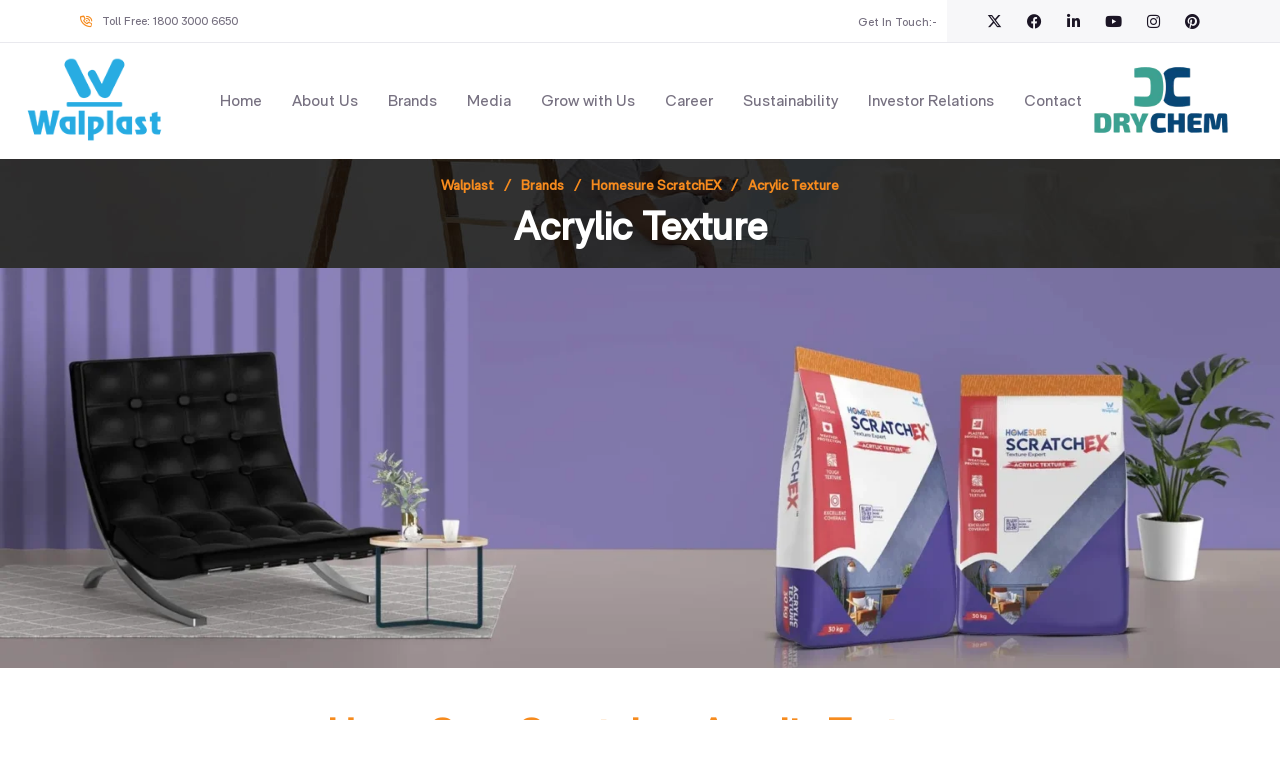

--- FILE ---
content_type: text/html; charset=utf-8
request_url: https://www.google.com/recaptcha/api2/anchor?ar=1&k=6Le8SxIrAAAAADGD-xqgbW9czR539u33uvmGbJAl&co=aHR0cHM6Ly93d3cud2FscGxhc3QuY29tOjQ0Mw..&hl=en&v=9TiwnJFHeuIw_s0wSd3fiKfN&size=normal&anchor-ms=20000&execute-ms=30000&cb=t0kimb1w3z4n
body_size: 49021
content:
<!DOCTYPE HTML><html dir="ltr" lang="en"><head><meta http-equiv="Content-Type" content="text/html; charset=UTF-8">
<meta http-equiv="X-UA-Compatible" content="IE=edge">
<title>reCAPTCHA</title>
<style type="text/css">
/* cyrillic-ext */
@font-face {
  font-family: 'Roboto';
  font-style: normal;
  font-weight: 400;
  font-stretch: 100%;
  src: url(//fonts.gstatic.com/s/roboto/v48/KFO7CnqEu92Fr1ME7kSn66aGLdTylUAMa3GUBHMdazTgWw.woff2) format('woff2');
  unicode-range: U+0460-052F, U+1C80-1C8A, U+20B4, U+2DE0-2DFF, U+A640-A69F, U+FE2E-FE2F;
}
/* cyrillic */
@font-face {
  font-family: 'Roboto';
  font-style: normal;
  font-weight: 400;
  font-stretch: 100%;
  src: url(//fonts.gstatic.com/s/roboto/v48/KFO7CnqEu92Fr1ME7kSn66aGLdTylUAMa3iUBHMdazTgWw.woff2) format('woff2');
  unicode-range: U+0301, U+0400-045F, U+0490-0491, U+04B0-04B1, U+2116;
}
/* greek-ext */
@font-face {
  font-family: 'Roboto';
  font-style: normal;
  font-weight: 400;
  font-stretch: 100%;
  src: url(//fonts.gstatic.com/s/roboto/v48/KFO7CnqEu92Fr1ME7kSn66aGLdTylUAMa3CUBHMdazTgWw.woff2) format('woff2');
  unicode-range: U+1F00-1FFF;
}
/* greek */
@font-face {
  font-family: 'Roboto';
  font-style: normal;
  font-weight: 400;
  font-stretch: 100%;
  src: url(//fonts.gstatic.com/s/roboto/v48/KFO7CnqEu92Fr1ME7kSn66aGLdTylUAMa3-UBHMdazTgWw.woff2) format('woff2');
  unicode-range: U+0370-0377, U+037A-037F, U+0384-038A, U+038C, U+038E-03A1, U+03A3-03FF;
}
/* math */
@font-face {
  font-family: 'Roboto';
  font-style: normal;
  font-weight: 400;
  font-stretch: 100%;
  src: url(//fonts.gstatic.com/s/roboto/v48/KFO7CnqEu92Fr1ME7kSn66aGLdTylUAMawCUBHMdazTgWw.woff2) format('woff2');
  unicode-range: U+0302-0303, U+0305, U+0307-0308, U+0310, U+0312, U+0315, U+031A, U+0326-0327, U+032C, U+032F-0330, U+0332-0333, U+0338, U+033A, U+0346, U+034D, U+0391-03A1, U+03A3-03A9, U+03B1-03C9, U+03D1, U+03D5-03D6, U+03F0-03F1, U+03F4-03F5, U+2016-2017, U+2034-2038, U+203C, U+2040, U+2043, U+2047, U+2050, U+2057, U+205F, U+2070-2071, U+2074-208E, U+2090-209C, U+20D0-20DC, U+20E1, U+20E5-20EF, U+2100-2112, U+2114-2115, U+2117-2121, U+2123-214F, U+2190, U+2192, U+2194-21AE, U+21B0-21E5, U+21F1-21F2, U+21F4-2211, U+2213-2214, U+2216-22FF, U+2308-230B, U+2310, U+2319, U+231C-2321, U+2336-237A, U+237C, U+2395, U+239B-23B7, U+23D0, U+23DC-23E1, U+2474-2475, U+25AF, U+25B3, U+25B7, U+25BD, U+25C1, U+25CA, U+25CC, U+25FB, U+266D-266F, U+27C0-27FF, U+2900-2AFF, U+2B0E-2B11, U+2B30-2B4C, U+2BFE, U+3030, U+FF5B, U+FF5D, U+1D400-1D7FF, U+1EE00-1EEFF;
}
/* symbols */
@font-face {
  font-family: 'Roboto';
  font-style: normal;
  font-weight: 400;
  font-stretch: 100%;
  src: url(//fonts.gstatic.com/s/roboto/v48/KFO7CnqEu92Fr1ME7kSn66aGLdTylUAMaxKUBHMdazTgWw.woff2) format('woff2');
  unicode-range: U+0001-000C, U+000E-001F, U+007F-009F, U+20DD-20E0, U+20E2-20E4, U+2150-218F, U+2190, U+2192, U+2194-2199, U+21AF, U+21E6-21F0, U+21F3, U+2218-2219, U+2299, U+22C4-22C6, U+2300-243F, U+2440-244A, U+2460-24FF, U+25A0-27BF, U+2800-28FF, U+2921-2922, U+2981, U+29BF, U+29EB, U+2B00-2BFF, U+4DC0-4DFF, U+FFF9-FFFB, U+10140-1018E, U+10190-1019C, U+101A0, U+101D0-101FD, U+102E0-102FB, U+10E60-10E7E, U+1D2C0-1D2D3, U+1D2E0-1D37F, U+1F000-1F0FF, U+1F100-1F1AD, U+1F1E6-1F1FF, U+1F30D-1F30F, U+1F315, U+1F31C, U+1F31E, U+1F320-1F32C, U+1F336, U+1F378, U+1F37D, U+1F382, U+1F393-1F39F, U+1F3A7-1F3A8, U+1F3AC-1F3AF, U+1F3C2, U+1F3C4-1F3C6, U+1F3CA-1F3CE, U+1F3D4-1F3E0, U+1F3ED, U+1F3F1-1F3F3, U+1F3F5-1F3F7, U+1F408, U+1F415, U+1F41F, U+1F426, U+1F43F, U+1F441-1F442, U+1F444, U+1F446-1F449, U+1F44C-1F44E, U+1F453, U+1F46A, U+1F47D, U+1F4A3, U+1F4B0, U+1F4B3, U+1F4B9, U+1F4BB, U+1F4BF, U+1F4C8-1F4CB, U+1F4D6, U+1F4DA, U+1F4DF, U+1F4E3-1F4E6, U+1F4EA-1F4ED, U+1F4F7, U+1F4F9-1F4FB, U+1F4FD-1F4FE, U+1F503, U+1F507-1F50B, U+1F50D, U+1F512-1F513, U+1F53E-1F54A, U+1F54F-1F5FA, U+1F610, U+1F650-1F67F, U+1F687, U+1F68D, U+1F691, U+1F694, U+1F698, U+1F6AD, U+1F6B2, U+1F6B9-1F6BA, U+1F6BC, U+1F6C6-1F6CF, U+1F6D3-1F6D7, U+1F6E0-1F6EA, U+1F6F0-1F6F3, U+1F6F7-1F6FC, U+1F700-1F7FF, U+1F800-1F80B, U+1F810-1F847, U+1F850-1F859, U+1F860-1F887, U+1F890-1F8AD, U+1F8B0-1F8BB, U+1F8C0-1F8C1, U+1F900-1F90B, U+1F93B, U+1F946, U+1F984, U+1F996, U+1F9E9, U+1FA00-1FA6F, U+1FA70-1FA7C, U+1FA80-1FA89, U+1FA8F-1FAC6, U+1FACE-1FADC, U+1FADF-1FAE9, U+1FAF0-1FAF8, U+1FB00-1FBFF;
}
/* vietnamese */
@font-face {
  font-family: 'Roboto';
  font-style: normal;
  font-weight: 400;
  font-stretch: 100%;
  src: url(//fonts.gstatic.com/s/roboto/v48/KFO7CnqEu92Fr1ME7kSn66aGLdTylUAMa3OUBHMdazTgWw.woff2) format('woff2');
  unicode-range: U+0102-0103, U+0110-0111, U+0128-0129, U+0168-0169, U+01A0-01A1, U+01AF-01B0, U+0300-0301, U+0303-0304, U+0308-0309, U+0323, U+0329, U+1EA0-1EF9, U+20AB;
}
/* latin-ext */
@font-face {
  font-family: 'Roboto';
  font-style: normal;
  font-weight: 400;
  font-stretch: 100%;
  src: url(//fonts.gstatic.com/s/roboto/v48/KFO7CnqEu92Fr1ME7kSn66aGLdTylUAMa3KUBHMdazTgWw.woff2) format('woff2');
  unicode-range: U+0100-02BA, U+02BD-02C5, U+02C7-02CC, U+02CE-02D7, U+02DD-02FF, U+0304, U+0308, U+0329, U+1D00-1DBF, U+1E00-1E9F, U+1EF2-1EFF, U+2020, U+20A0-20AB, U+20AD-20C0, U+2113, U+2C60-2C7F, U+A720-A7FF;
}
/* latin */
@font-face {
  font-family: 'Roboto';
  font-style: normal;
  font-weight: 400;
  font-stretch: 100%;
  src: url(//fonts.gstatic.com/s/roboto/v48/KFO7CnqEu92Fr1ME7kSn66aGLdTylUAMa3yUBHMdazQ.woff2) format('woff2');
  unicode-range: U+0000-00FF, U+0131, U+0152-0153, U+02BB-02BC, U+02C6, U+02DA, U+02DC, U+0304, U+0308, U+0329, U+2000-206F, U+20AC, U+2122, U+2191, U+2193, U+2212, U+2215, U+FEFF, U+FFFD;
}
/* cyrillic-ext */
@font-face {
  font-family: 'Roboto';
  font-style: normal;
  font-weight: 500;
  font-stretch: 100%;
  src: url(//fonts.gstatic.com/s/roboto/v48/KFO7CnqEu92Fr1ME7kSn66aGLdTylUAMa3GUBHMdazTgWw.woff2) format('woff2');
  unicode-range: U+0460-052F, U+1C80-1C8A, U+20B4, U+2DE0-2DFF, U+A640-A69F, U+FE2E-FE2F;
}
/* cyrillic */
@font-face {
  font-family: 'Roboto';
  font-style: normal;
  font-weight: 500;
  font-stretch: 100%;
  src: url(//fonts.gstatic.com/s/roboto/v48/KFO7CnqEu92Fr1ME7kSn66aGLdTylUAMa3iUBHMdazTgWw.woff2) format('woff2');
  unicode-range: U+0301, U+0400-045F, U+0490-0491, U+04B0-04B1, U+2116;
}
/* greek-ext */
@font-face {
  font-family: 'Roboto';
  font-style: normal;
  font-weight: 500;
  font-stretch: 100%;
  src: url(//fonts.gstatic.com/s/roboto/v48/KFO7CnqEu92Fr1ME7kSn66aGLdTylUAMa3CUBHMdazTgWw.woff2) format('woff2');
  unicode-range: U+1F00-1FFF;
}
/* greek */
@font-face {
  font-family: 'Roboto';
  font-style: normal;
  font-weight: 500;
  font-stretch: 100%;
  src: url(//fonts.gstatic.com/s/roboto/v48/KFO7CnqEu92Fr1ME7kSn66aGLdTylUAMa3-UBHMdazTgWw.woff2) format('woff2');
  unicode-range: U+0370-0377, U+037A-037F, U+0384-038A, U+038C, U+038E-03A1, U+03A3-03FF;
}
/* math */
@font-face {
  font-family: 'Roboto';
  font-style: normal;
  font-weight: 500;
  font-stretch: 100%;
  src: url(//fonts.gstatic.com/s/roboto/v48/KFO7CnqEu92Fr1ME7kSn66aGLdTylUAMawCUBHMdazTgWw.woff2) format('woff2');
  unicode-range: U+0302-0303, U+0305, U+0307-0308, U+0310, U+0312, U+0315, U+031A, U+0326-0327, U+032C, U+032F-0330, U+0332-0333, U+0338, U+033A, U+0346, U+034D, U+0391-03A1, U+03A3-03A9, U+03B1-03C9, U+03D1, U+03D5-03D6, U+03F0-03F1, U+03F4-03F5, U+2016-2017, U+2034-2038, U+203C, U+2040, U+2043, U+2047, U+2050, U+2057, U+205F, U+2070-2071, U+2074-208E, U+2090-209C, U+20D0-20DC, U+20E1, U+20E5-20EF, U+2100-2112, U+2114-2115, U+2117-2121, U+2123-214F, U+2190, U+2192, U+2194-21AE, U+21B0-21E5, U+21F1-21F2, U+21F4-2211, U+2213-2214, U+2216-22FF, U+2308-230B, U+2310, U+2319, U+231C-2321, U+2336-237A, U+237C, U+2395, U+239B-23B7, U+23D0, U+23DC-23E1, U+2474-2475, U+25AF, U+25B3, U+25B7, U+25BD, U+25C1, U+25CA, U+25CC, U+25FB, U+266D-266F, U+27C0-27FF, U+2900-2AFF, U+2B0E-2B11, U+2B30-2B4C, U+2BFE, U+3030, U+FF5B, U+FF5D, U+1D400-1D7FF, U+1EE00-1EEFF;
}
/* symbols */
@font-face {
  font-family: 'Roboto';
  font-style: normal;
  font-weight: 500;
  font-stretch: 100%;
  src: url(//fonts.gstatic.com/s/roboto/v48/KFO7CnqEu92Fr1ME7kSn66aGLdTylUAMaxKUBHMdazTgWw.woff2) format('woff2');
  unicode-range: U+0001-000C, U+000E-001F, U+007F-009F, U+20DD-20E0, U+20E2-20E4, U+2150-218F, U+2190, U+2192, U+2194-2199, U+21AF, U+21E6-21F0, U+21F3, U+2218-2219, U+2299, U+22C4-22C6, U+2300-243F, U+2440-244A, U+2460-24FF, U+25A0-27BF, U+2800-28FF, U+2921-2922, U+2981, U+29BF, U+29EB, U+2B00-2BFF, U+4DC0-4DFF, U+FFF9-FFFB, U+10140-1018E, U+10190-1019C, U+101A0, U+101D0-101FD, U+102E0-102FB, U+10E60-10E7E, U+1D2C0-1D2D3, U+1D2E0-1D37F, U+1F000-1F0FF, U+1F100-1F1AD, U+1F1E6-1F1FF, U+1F30D-1F30F, U+1F315, U+1F31C, U+1F31E, U+1F320-1F32C, U+1F336, U+1F378, U+1F37D, U+1F382, U+1F393-1F39F, U+1F3A7-1F3A8, U+1F3AC-1F3AF, U+1F3C2, U+1F3C4-1F3C6, U+1F3CA-1F3CE, U+1F3D4-1F3E0, U+1F3ED, U+1F3F1-1F3F3, U+1F3F5-1F3F7, U+1F408, U+1F415, U+1F41F, U+1F426, U+1F43F, U+1F441-1F442, U+1F444, U+1F446-1F449, U+1F44C-1F44E, U+1F453, U+1F46A, U+1F47D, U+1F4A3, U+1F4B0, U+1F4B3, U+1F4B9, U+1F4BB, U+1F4BF, U+1F4C8-1F4CB, U+1F4D6, U+1F4DA, U+1F4DF, U+1F4E3-1F4E6, U+1F4EA-1F4ED, U+1F4F7, U+1F4F9-1F4FB, U+1F4FD-1F4FE, U+1F503, U+1F507-1F50B, U+1F50D, U+1F512-1F513, U+1F53E-1F54A, U+1F54F-1F5FA, U+1F610, U+1F650-1F67F, U+1F687, U+1F68D, U+1F691, U+1F694, U+1F698, U+1F6AD, U+1F6B2, U+1F6B9-1F6BA, U+1F6BC, U+1F6C6-1F6CF, U+1F6D3-1F6D7, U+1F6E0-1F6EA, U+1F6F0-1F6F3, U+1F6F7-1F6FC, U+1F700-1F7FF, U+1F800-1F80B, U+1F810-1F847, U+1F850-1F859, U+1F860-1F887, U+1F890-1F8AD, U+1F8B0-1F8BB, U+1F8C0-1F8C1, U+1F900-1F90B, U+1F93B, U+1F946, U+1F984, U+1F996, U+1F9E9, U+1FA00-1FA6F, U+1FA70-1FA7C, U+1FA80-1FA89, U+1FA8F-1FAC6, U+1FACE-1FADC, U+1FADF-1FAE9, U+1FAF0-1FAF8, U+1FB00-1FBFF;
}
/* vietnamese */
@font-face {
  font-family: 'Roboto';
  font-style: normal;
  font-weight: 500;
  font-stretch: 100%;
  src: url(//fonts.gstatic.com/s/roboto/v48/KFO7CnqEu92Fr1ME7kSn66aGLdTylUAMa3OUBHMdazTgWw.woff2) format('woff2');
  unicode-range: U+0102-0103, U+0110-0111, U+0128-0129, U+0168-0169, U+01A0-01A1, U+01AF-01B0, U+0300-0301, U+0303-0304, U+0308-0309, U+0323, U+0329, U+1EA0-1EF9, U+20AB;
}
/* latin-ext */
@font-face {
  font-family: 'Roboto';
  font-style: normal;
  font-weight: 500;
  font-stretch: 100%;
  src: url(//fonts.gstatic.com/s/roboto/v48/KFO7CnqEu92Fr1ME7kSn66aGLdTylUAMa3KUBHMdazTgWw.woff2) format('woff2');
  unicode-range: U+0100-02BA, U+02BD-02C5, U+02C7-02CC, U+02CE-02D7, U+02DD-02FF, U+0304, U+0308, U+0329, U+1D00-1DBF, U+1E00-1E9F, U+1EF2-1EFF, U+2020, U+20A0-20AB, U+20AD-20C0, U+2113, U+2C60-2C7F, U+A720-A7FF;
}
/* latin */
@font-face {
  font-family: 'Roboto';
  font-style: normal;
  font-weight: 500;
  font-stretch: 100%;
  src: url(//fonts.gstatic.com/s/roboto/v48/KFO7CnqEu92Fr1ME7kSn66aGLdTylUAMa3yUBHMdazQ.woff2) format('woff2');
  unicode-range: U+0000-00FF, U+0131, U+0152-0153, U+02BB-02BC, U+02C6, U+02DA, U+02DC, U+0304, U+0308, U+0329, U+2000-206F, U+20AC, U+2122, U+2191, U+2193, U+2212, U+2215, U+FEFF, U+FFFD;
}
/* cyrillic-ext */
@font-face {
  font-family: 'Roboto';
  font-style: normal;
  font-weight: 900;
  font-stretch: 100%;
  src: url(//fonts.gstatic.com/s/roboto/v48/KFO7CnqEu92Fr1ME7kSn66aGLdTylUAMa3GUBHMdazTgWw.woff2) format('woff2');
  unicode-range: U+0460-052F, U+1C80-1C8A, U+20B4, U+2DE0-2DFF, U+A640-A69F, U+FE2E-FE2F;
}
/* cyrillic */
@font-face {
  font-family: 'Roboto';
  font-style: normal;
  font-weight: 900;
  font-stretch: 100%;
  src: url(//fonts.gstatic.com/s/roboto/v48/KFO7CnqEu92Fr1ME7kSn66aGLdTylUAMa3iUBHMdazTgWw.woff2) format('woff2');
  unicode-range: U+0301, U+0400-045F, U+0490-0491, U+04B0-04B1, U+2116;
}
/* greek-ext */
@font-face {
  font-family: 'Roboto';
  font-style: normal;
  font-weight: 900;
  font-stretch: 100%;
  src: url(//fonts.gstatic.com/s/roboto/v48/KFO7CnqEu92Fr1ME7kSn66aGLdTylUAMa3CUBHMdazTgWw.woff2) format('woff2');
  unicode-range: U+1F00-1FFF;
}
/* greek */
@font-face {
  font-family: 'Roboto';
  font-style: normal;
  font-weight: 900;
  font-stretch: 100%;
  src: url(//fonts.gstatic.com/s/roboto/v48/KFO7CnqEu92Fr1ME7kSn66aGLdTylUAMa3-UBHMdazTgWw.woff2) format('woff2');
  unicode-range: U+0370-0377, U+037A-037F, U+0384-038A, U+038C, U+038E-03A1, U+03A3-03FF;
}
/* math */
@font-face {
  font-family: 'Roboto';
  font-style: normal;
  font-weight: 900;
  font-stretch: 100%;
  src: url(//fonts.gstatic.com/s/roboto/v48/KFO7CnqEu92Fr1ME7kSn66aGLdTylUAMawCUBHMdazTgWw.woff2) format('woff2');
  unicode-range: U+0302-0303, U+0305, U+0307-0308, U+0310, U+0312, U+0315, U+031A, U+0326-0327, U+032C, U+032F-0330, U+0332-0333, U+0338, U+033A, U+0346, U+034D, U+0391-03A1, U+03A3-03A9, U+03B1-03C9, U+03D1, U+03D5-03D6, U+03F0-03F1, U+03F4-03F5, U+2016-2017, U+2034-2038, U+203C, U+2040, U+2043, U+2047, U+2050, U+2057, U+205F, U+2070-2071, U+2074-208E, U+2090-209C, U+20D0-20DC, U+20E1, U+20E5-20EF, U+2100-2112, U+2114-2115, U+2117-2121, U+2123-214F, U+2190, U+2192, U+2194-21AE, U+21B0-21E5, U+21F1-21F2, U+21F4-2211, U+2213-2214, U+2216-22FF, U+2308-230B, U+2310, U+2319, U+231C-2321, U+2336-237A, U+237C, U+2395, U+239B-23B7, U+23D0, U+23DC-23E1, U+2474-2475, U+25AF, U+25B3, U+25B7, U+25BD, U+25C1, U+25CA, U+25CC, U+25FB, U+266D-266F, U+27C0-27FF, U+2900-2AFF, U+2B0E-2B11, U+2B30-2B4C, U+2BFE, U+3030, U+FF5B, U+FF5D, U+1D400-1D7FF, U+1EE00-1EEFF;
}
/* symbols */
@font-face {
  font-family: 'Roboto';
  font-style: normal;
  font-weight: 900;
  font-stretch: 100%;
  src: url(//fonts.gstatic.com/s/roboto/v48/KFO7CnqEu92Fr1ME7kSn66aGLdTylUAMaxKUBHMdazTgWw.woff2) format('woff2');
  unicode-range: U+0001-000C, U+000E-001F, U+007F-009F, U+20DD-20E0, U+20E2-20E4, U+2150-218F, U+2190, U+2192, U+2194-2199, U+21AF, U+21E6-21F0, U+21F3, U+2218-2219, U+2299, U+22C4-22C6, U+2300-243F, U+2440-244A, U+2460-24FF, U+25A0-27BF, U+2800-28FF, U+2921-2922, U+2981, U+29BF, U+29EB, U+2B00-2BFF, U+4DC0-4DFF, U+FFF9-FFFB, U+10140-1018E, U+10190-1019C, U+101A0, U+101D0-101FD, U+102E0-102FB, U+10E60-10E7E, U+1D2C0-1D2D3, U+1D2E0-1D37F, U+1F000-1F0FF, U+1F100-1F1AD, U+1F1E6-1F1FF, U+1F30D-1F30F, U+1F315, U+1F31C, U+1F31E, U+1F320-1F32C, U+1F336, U+1F378, U+1F37D, U+1F382, U+1F393-1F39F, U+1F3A7-1F3A8, U+1F3AC-1F3AF, U+1F3C2, U+1F3C4-1F3C6, U+1F3CA-1F3CE, U+1F3D4-1F3E0, U+1F3ED, U+1F3F1-1F3F3, U+1F3F5-1F3F7, U+1F408, U+1F415, U+1F41F, U+1F426, U+1F43F, U+1F441-1F442, U+1F444, U+1F446-1F449, U+1F44C-1F44E, U+1F453, U+1F46A, U+1F47D, U+1F4A3, U+1F4B0, U+1F4B3, U+1F4B9, U+1F4BB, U+1F4BF, U+1F4C8-1F4CB, U+1F4D6, U+1F4DA, U+1F4DF, U+1F4E3-1F4E6, U+1F4EA-1F4ED, U+1F4F7, U+1F4F9-1F4FB, U+1F4FD-1F4FE, U+1F503, U+1F507-1F50B, U+1F50D, U+1F512-1F513, U+1F53E-1F54A, U+1F54F-1F5FA, U+1F610, U+1F650-1F67F, U+1F687, U+1F68D, U+1F691, U+1F694, U+1F698, U+1F6AD, U+1F6B2, U+1F6B9-1F6BA, U+1F6BC, U+1F6C6-1F6CF, U+1F6D3-1F6D7, U+1F6E0-1F6EA, U+1F6F0-1F6F3, U+1F6F7-1F6FC, U+1F700-1F7FF, U+1F800-1F80B, U+1F810-1F847, U+1F850-1F859, U+1F860-1F887, U+1F890-1F8AD, U+1F8B0-1F8BB, U+1F8C0-1F8C1, U+1F900-1F90B, U+1F93B, U+1F946, U+1F984, U+1F996, U+1F9E9, U+1FA00-1FA6F, U+1FA70-1FA7C, U+1FA80-1FA89, U+1FA8F-1FAC6, U+1FACE-1FADC, U+1FADF-1FAE9, U+1FAF0-1FAF8, U+1FB00-1FBFF;
}
/* vietnamese */
@font-face {
  font-family: 'Roboto';
  font-style: normal;
  font-weight: 900;
  font-stretch: 100%;
  src: url(//fonts.gstatic.com/s/roboto/v48/KFO7CnqEu92Fr1ME7kSn66aGLdTylUAMa3OUBHMdazTgWw.woff2) format('woff2');
  unicode-range: U+0102-0103, U+0110-0111, U+0128-0129, U+0168-0169, U+01A0-01A1, U+01AF-01B0, U+0300-0301, U+0303-0304, U+0308-0309, U+0323, U+0329, U+1EA0-1EF9, U+20AB;
}
/* latin-ext */
@font-face {
  font-family: 'Roboto';
  font-style: normal;
  font-weight: 900;
  font-stretch: 100%;
  src: url(//fonts.gstatic.com/s/roboto/v48/KFO7CnqEu92Fr1ME7kSn66aGLdTylUAMa3KUBHMdazTgWw.woff2) format('woff2');
  unicode-range: U+0100-02BA, U+02BD-02C5, U+02C7-02CC, U+02CE-02D7, U+02DD-02FF, U+0304, U+0308, U+0329, U+1D00-1DBF, U+1E00-1E9F, U+1EF2-1EFF, U+2020, U+20A0-20AB, U+20AD-20C0, U+2113, U+2C60-2C7F, U+A720-A7FF;
}
/* latin */
@font-face {
  font-family: 'Roboto';
  font-style: normal;
  font-weight: 900;
  font-stretch: 100%;
  src: url(//fonts.gstatic.com/s/roboto/v48/KFO7CnqEu92Fr1ME7kSn66aGLdTylUAMa3yUBHMdazQ.woff2) format('woff2');
  unicode-range: U+0000-00FF, U+0131, U+0152-0153, U+02BB-02BC, U+02C6, U+02DA, U+02DC, U+0304, U+0308, U+0329, U+2000-206F, U+20AC, U+2122, U+2191, U+2193, U+2212, U+2215, U+FEFF, U+FFFD;
}

</style>
<link rel="stylesheet" type="text/css" href="https://www.gstatic.com/recaptcha/releases/9TiwnJFHeuIw_s0wSd3fiKfN/styles__ltr.css">
<script nonce="oJjvXZzXDpdiykW2k-Kb7A" type="text/javascript">window['__recaptcha_api'] = 'https://www.google.com/recaptcha/api2/';</script>
<script type="text/javascript" src="https://www.gstatic.com/recaptcha/releases/9TiwnJFHeuIw_s0wSd3fiKfN/recaptcha__en.js" nonce="oJjvXZzXDpdiykW2k-Kb7A">
      
    </script></head>
<body><div id="rc-anchor-alert" class="rc-anchor-alert"></div>
<input type="hidden" id="recaptcha-token" value="[base64]">
<script type="text/javascript" nonce="oJjvXZzXDpdiykW2k-Kb7A">
      recaptcha.anchor.Main.init("[\x22ainput\x22,[\x22bgdata\x22,\x22\x22,\[base64]/[base64]/UltIKytdPWE6KGE8MjA0OD9SW0grK109YT4+NnwxOTI6KChhJjY0NTEyKT09NTUyOTYmJnErMTxoLmxlbmd0aCYmKGguY2hhckNvZGVBdChxKzEpJjY0NTEyKT09NTYzMjA/[base64]/MjU1OlI/[base64]/[base64]/[base64]/[base64]/[base64]/[base64]/[base64]/[base64]/[base64]/[base64]\x22,\[base64]\\u003d\x22,\x22w6HCkmvDgMOpe8K5wqVkwqnDn8KfwqQrwp/Cn8Kfw5JAw5hMwojDiMOQw6LCjSLDlxjCv8OmfRjCqMKdBMOIwq/ColjDhMK8w5JdUcKYw7EZPMO9a8KrwoUWM8KAw5fDv8OuVA7CnG/DsVIiwrUAX1V+JSvDp2PCs8ONFT9Bw7Qowo17w4bDtcKkw5k8FsKYw7pUwpAHwrnCgRHDu33Cj8KMw6XDv3XCqsOawp7CnQfChsOjc8KoLw7Ckw7CkVfDj8OcNFR6wr/DqcO6w5F4SAN9wp3Dq3fDvsK9ZTTCh8Oiw7DCtsK/wo/CnsKrwpcWwrvCrHrCoj3CrX7DmcK+OBjDjMK9CsO6TsOgG29rw4LCnXzDjhMBw4nCtsOmwpVpI8K8LyZxHMK8w6owwqfClsOxDMKXcTBRwr/Du17DoEo4CRPDjMOIwp9hw4BcwozCqGnCucOaYcOSwq4qJsOnDMKSw4TDpWEMKsODQ03CpBHDpQoeXMOiw5TDsn8iU8Kewr9ADMOMXBjCmcKqIsKnd8O0CyjChsO5C8OsOVcQaFTDnMKML8KjwpNpA0tCw5UNUsKnw7/DpcOQHMKdwqZ5aU/DonvCiUtdEsKeMcOdw67DhDvDpsKxEcOACF/CrcODCXk+eDDCvgXCisOgw5vDuTbDl05Lw4x6Xwg9AlFSacK7wpPDkA/CghnDjsOGw6cRwrpvwp49T8K7YcONw6V/DTITfF7DikQFbsOcwpxDwr/CosONSsKdwrzCs8ORwoPCq8OlPsKJwqFqTMOJwrnCnsOwwrDDk8O3w6s2A8K6bsOEw7bDm8KPw5l/wpLDgMO7fxQ8EyVIw7Z/dkYNw7gqw50US1XCpsKzw7JKwrVBSjLCnMOAQwbCgwIKwo/ChMK7fQvDozoAwpTDkcK5w4zDtsK2wo8Cwrh5BkQ3E8Omw7vDrz7Cj2N0XTPDqsOgVMOCwr7DmsKEw7TCqMK5w6LCiQBRwpFGD8KNcMOEw5fCunAFwq8STMK0J8O/w7vDmMOawrp3J8KHwrQvPcKuQAlEw4DCiMOzwpHDmgUpV1thTcK2wozDlxJCw7M+acO2wqtUUsKxw7nDgGZWwok/woZjwo4owpHCtE/Cg8KQHgvCgmvDq8ORKFTCvMK+Qw3CusOiRUAWw5/ChkDDocOecMK2Xx/CncKzw7/DvsKqwoLDpFQQc2ZSSMKsCFlqwrt9csO8wp1/J1Blw5vCqSAlOTBIw5jDnsO/EsOWw7VGw6xMw4ExwoLDpm5pHjRLKgZkHmfCncOtWyMuI0zDrE3DlgXDjsO3LUNAH043a8KTwrvDnFZeEgA8w4HChMO+MsOSw5QUYsOaPUYdAFHCvMKuKSbClTdHWcK4w7fCoMKGDsKOI8OnMQ3DlMOiwofDlBnDoHptacKzwrvDvcOuw75Zw4gIw7HCnkHDmzZtCsO/[base64]/[base64]/DqSfDhsOUJsKEEgnDtsKzSENJeFhEXMOFPAErw6d6Y8KLw5hbw4zCnnY5wqLCicOTwoHDk8KkSMK2TxIKCiJ6XAnDnsONA11YIMKzXWHCrsOKw6/DrnM/w4nCr8OYfnQ4wrwWGMKTe8K8dgXClsKawog9OGzDq8OwG8KQw70mwovDsTfCoBPDvV5zw6MVw7/Dn8OMwpZJC13DvsKfwrnDqAMowrnCocOLWsKNw7XDpQjDisOXwpPCq8KYwq3DjcOawpfCl1bDl8Ksw7JeYhptwobCv8OGw47Duww0GWjCvF5sS8KxasOCw5jDksKhwoMLwrhqJ8OKbjHCvj3DshrCq8KFNMKsw5FLK8OrbMO+wrDCrcOCPcOUScKCw6/CoQAQN8K6KRjDqUXCtVjDk1luw7EzBRDDkcKswo/DhMK/EcORHsKQecOWUMK7XiJqw4A/BFcvwo7CscOtGzrDq8KHF8Oqwo4xwpYvWMOnwo/[base64]/Cj8KHwqPCoC1iHsORaQfDi8KowpVKFUPDr2DDkHHDksK/wo7Dh8OTw75PJWHCih3CnVtfNMKvwonDuAvCjULCiU9AMMOIwoQCBygsMcKewqQ+w43ChsO1w7Z2wpDDjSEVwoDCrD7CrMKHwo56W2PCmCvDsljCsTjDtMOQwqZ9woDCnnIqBsKSfSXDpTFLMS/Cnw3DocOEw4nCtsOrwp7DijTCsnY6ZMOOwpfCp8O4RsKaw5VRwqDDjsKzwpJ6woY5w7tUB8Ofwr9nZcOxwpc+w6Nqe8KVw7JBw5LDtn57wrvDlcKCX1LCvRVOOzjCnsOGXsO/w6zCm8O9wqJPKmDDvMO7w6XCmcKOasKSF3bCjXRFw6dkw7rCmcKxwq/CnsKwd8KRw4xUw68GwqbCrsO6ZWxSal5zwrNdwrAowq7CocKvw7PDgSzDsUbDlcK7MQ/[base64]/[base64]/[base64]/woBAa8KefEnCg8KlaigjRB4zCcKTYsKqQ8OxwpBJRnfCum/CvGzDmMOgw4B5QAvDusKuwrjCpMKXwobCvcOOw4pfdcK1BDoEwr3CvsO1ZyvCslRrbsKwBmrDvsKhw5RgSsK8woVswoPDgcORIUsRw5rCmcO6CkwKwonDkyrDqRPDnMOdCcK0YQNNwoLDvn/CtWXDmHZqwrBVcsKHw6jDuBVnw7Z8wqp3GMOGwpIvQgHDvG7CiMKLwohwccKbw5lewrZEwolBwqp2wpFswpzCiMKxJQTCjmxqwqsTwqPDl3fDq35Ew7pawphzw4guwqDCsHp/NMOvBsO5wrjCgcK3w7NzwqjDsMKvwqvDmH81wpUfw7nDoQrCu3HDkHrCsXzDncO8wqnCgsKMZ3QawoEDwpzCnkTDiMO/w6PCjyVrfnrDosOqG3tYIsOffhQDw5vCuTvCi8OaDG3CocK/MsOPw5HDicOqw5HDvcOjw6jCgnFqwp0NGcKuw4Ijwr9VwoLCnDfCl8OGbyDCsMOqcl3DhcKOXWR/SsOwZsKow57CnMOOwqjCh1g5cnLDjcKqw6BXwp3DmGzCgcKcw5XDoMObwpU+w5jDmsK0SDLCixVQCxrDlQJVwpB9PlfCuRfCg8KyQx3CosKcw443NyEdL8OGMsOTw7nCicKOw6nCnmsZbmLChMO5K8KtwqN1T0DCi8K+wp/DnQMTfDzDocOaVMKhworClGtiwqlMwqbCmMOAbcOUw6/Cvl/CsREiw6vDoDxIwo3Cn8KbwqbCjsOwasOewpnComjCoEjCp01xw5zClF7DqsKJAFYhQ8Oiw7TDiyVvGSTDm8OYPsKxwo3DuyzDmsOFNMOyAU9WU8OFCsO1JiZvHMOOaMONwoTCuMK/[base64]/CqzfCscO8wqrDncK2bx/CvBHClhNPTnnCgVLCniDCjsODOzPCosKGw4rDtSd1w6Ebw4LCghDDn8KuOsOuwpLDmsOKwr7DpBMww4zDni9Iw4DCkMOAwoLCt0NMwpnDsGnCp8KqcMKGwrXCvhITwox2JW/ChcKdwog6wpVYfXp6w6vDskVGwr96wqvDugsoYiBjw6A/[base64]/U8OIEcOlwroqw7UNwrHDszzDk8KWOw9UwrPDk0rDm3TCiALDhwnDmUzCtcOZw7sEVMOFcyMWC8KxDMKaHCUGBlvCqwXDkMO+w6LCiz1SwrEWSV8/w4slwr9UwqbDmjjCmVFPw5YAWmnDhcK6w4TCucOeM05BJ8KlQXJ7woo1TMOKQ8KuTsK+wpImwpvCisKvw4V4w4VebMKzw6XCkFDDhRBAw5vCi8O1OsK2wq80D1HDkzLCs8KLQsOrJ8KhAR/ClmICPMKCw4jCkcOswrNvw7zCt8K5IcKLBVx6I8O/TwJTaEbCpcKkw5wvwprDtjvDtsKfJMKhw54aGsOrw4bCl8KUVQ/DmE/Cg8Oja8OSw63DshjCrgoADsOCD8KbwoPCrxTDhsKAwovCgsKEwoQEIAPCgMOKNmg5d8KNwpg/[base64]/[base64]/DucKyOcOzH8Ktwqc9VsKpKMO8wrIHw59kJ0pIQsOVJmvCrsKbwrvDucOOw7vCucOlP8KJbMOMQ8O2N8ORwoVrwp/CmiPCs2dxQXrCr8KSeBvDmiIIfknDkUknwpgJEMKHaRPCqyZbw6IxwrTCnULDkcOPw5MlwqsFw7RefyTDn8KVw595AhtuwoLCkmvDuMO9GMK2IsORwr3Dk01+AlBXfAzDlVDDsinCslLDmVIpPlI+aMKcAhrCmCfCq1PDucKZw7vDlsOlJsKLwoILGsOoMcOHwp/ComvCkzRjYsKAw780D3lDbEwRMsOrRmTDkcOjw7IVw71nwppvKDXDhQ/[base64]/w5nDlsOKw7x9w6zCp8OBw53Dg8OVLnh2w6RtHsKWw6HDrDTCv8OYw5IGw5s6X8OtUsK6ck/[base64]/CpcK3wpHCmcO2w7jDq8ONK8KVGcOSw7vClTTCksOCw7tIOkVvwoHDiMKTWcO/A8K5FsKcwp05LmAbZgFHRkfDvQzDpWTCp8KHwqjCjmjDksOQb8KLZcOTaDYAw6s2NXk+wqUfwp3CjMOywphcRX7DkcO4w5HCvBrDqMO3wopsfcOYwqtYG8OkSTfCqU9iwoJibmzCqDnCiSjCm8OfH8KlA1fDmMOBwqHCjRREw7/[base64]/CqsKLw7pGNMKkOcOAw6nDqQlNDh/[base64]/DjcOMT8Ksw6/Co3rDvMOURMOsNzXDv0gQwr5pwqp+UcOswoXCuBM+wqpQFThzwrnCjWDDv8KMVMOxw4zDqT8mciXDgiRlf07DinlXw5ADXcOJwot5TMOCw4k3wqk1RsKJDcO3wqbDo8OJwqJQfFvDlwLCjWt/AFoww4ETwoHCtsKbw7oDMcOTw5XCtCbCgjPClUDClcK2wp1Ow6DDmMOnTcKbaMKbwpIOwqUhED3DscOjw6TCl8OWMGjDgcO7wqzCrjtIw7RAw5h/[base64]/DmMKtaB50w7LDl8KnYsKrw7/Ci3knYAHCi8KLUsOsw47DuAPClcO7wrzCp8KUR1pmZ8KfwpAuwqnCmMK1wqfCqjXDkMKOwp0wb8OYw7RTNsKiwrgrAcKuWsKDw7Y7GMOhJsOlwqDDtX8jw49+woFrwoYoH8K4w7Jtw6AGw41GwqHDt8OtwptEUV/DncKQwoAnQsKvw4g3wo8Pw4zDp0jCq2R3wozDs8ONw4Q7w6kRD8OaQcKew4/CiAbCp37DrXDDp8KUDsO1TcKlFcKsLMOgw7lUwpPCicK5w6/[base64]/DucKNwo4lw5ZYw6rCtcO3w4PCpcOVw7J4FFXDqRXCvTtrwos2w4xNw5vDplU1wrYZbMKSVMOSwozCixBfeMKfJsOnwrpOw5lZw5Qmw6DDjXErwoFPABFrKMK7ZMO9wo/Dh2ITVMOqY2dyLEAOTj0Ywr3DuMKXw5YNw7EQSm4ZHMKNwrBbw48Zw5/Cmxdlwq/[base64]/[base64]/OMOMwofCusKhw4/Crh7DqsOMJxJWUGrCiFNfwo4/wr4+w6fCmHtMDcKOeMOoJ8Kow5Yie8O6w6fCrcKLHUXCvsO1w4hFDsOBWxUewoJMXMOFUBU1bHUTw6UvaTFpS8OpbcK2UsOZwo/CoMKqwqdmwp0VKsOqw7B/cnk0wqHDuk8cBcObcmw2wpzDiMOVw7p1w4zCkMKnWcO0w6zDrR3CisOgD8OOw7bDkmDCsg/[base64]/Cv29Ywq1sw6DDqhjChMKqw7vDiwDCoHrDrzsDAcOAc8KnwoI7T2rDtsKfMsKCw4HCgR8ow4fDgcK5ZiNpwpQncsKZw75dwpTDlBzDvFHDr0vDn0AVw4NCPTXCk3LDj8KWw7lNaxDDs8K7Tj49wr/Dh8Kuw7HDrQptM8Kcw65zw6QeG8OuIsOTW8KVwrMREsOuNsKwacKhwrjDl8K0HDBRVnpJcQMlwro7wpLDhsKTOMOBDz3Cm8KRaUxnQMOAJMOIwpvCgsOLahJew5rCsAPDp2vCvsOswqzDtgYBw4UhLB7DgEHCmsKVwo4jczcEIUDDjgbCgVjCtcKVN8OwwojCrQB/wpXCq8KBEsONL8O/w5dZHsOeQn1aC8KBwoVtBXl/PMO8w5pzFGVRw7vDs0oZw6TDgsKADcO2TH/DpCI+R3rDuCtae8OkRcK6McOow6bDh8KYfDcfBcK0JQzClcK6wr5bPQsgYcK3Jhkrw6vCscKVdMO3CsOLw7LDrcO/[base64]/Cgw5dZng3w5/CiMKjIMKpBBNJw4fDhXrDuivCpMOlwrbCtBMwWMOLwrUKCMKIQRTCgA7Cl8KcwoBTwpbDqWvCisKnSgkjw4vDn8KiR8ONHsKkwr7CiVTCqUIAfWfCj8OCwpTDvMKiHFvDm8ODwq/CsWJ8Y3HClsOPM8KiZ0/Dg8OSHsOtLUbDhsOhE8KUbSvDtMKhL8Oxw5kCw5Z0wpfCh8OtSMK6w7Aqw7pcb1PClsO0a8KfwojCicOZw5N7w7vDksOSRRlKw4DCg8O3w5wOw73DlcK+wpsiwr/CqFzDmnNwEkJFw7kgwp3Co2/[base64]/woXDocOHwrTDmjRUwpHDtsOQw4XDqQEDWnJewo/DgTJ7w7c8OcKBccOUQQlbw7DDrMOAcCFLayjCvsOGAyDCn8OGexE1fCUOw79DDHXDqMK2ScKgwopVwoLDn8K0SULDu2FVUQ9SPcKDw4DDmVnClsOpw4ElSWU+wp5BLMK6QsOVwpFKblIUbcK6w64DO2laHTfDuQHDl8OhJ8Oow7YFw6NAZcOVw505B8OrwoJFNB/DmcKzesO0w4LDgsOowr/CkRPDlsORw4plJ8OXVsKUSBrCmijCsMK2K2jDo8OZPsKYMXzDlMOKADsrw5/DtsKrJsOQEhLCvC3DsMKUwo7DvxwiIHoHw61fwpcgw4PDoGjDs8KBw6zDhzxSKSU9wqkXBiUwUSLCvsOqa8KvF28wQ2fDjMOcMEnDtsOMf27Dh8KDIcKzwqh8wrgUakjCqsOXwqXClsO2w4vDmsOzw7LCmMOWwqLCisOoTcKVSBbDrzHCj8OoS8K/wqo5a3QQOTDCpxQ4cT7Cvj89wrAaQldINMK1wpHDucOdwrvCpW3DmGPCjGZ2f8OKecK2wqJ0I0nCqHhzw6F+wqnCgjlGwqXCqzLDv0YZWxjDtTjDjRIgw5ozRcK8KcKADUXDpsODw5vCssOfw7rDj8OMXsKtb8OZwoc/wpTDpcKbwoA3w6/DrsKvJFDChzA3wqTDvwDDrG3Cp8KMwpdgwrXCsEjCrwRgDcOFw6/ChMO+JwDCnsO1wpA8w7HDkRLCqcOadMOzwojDuMKqwrNyF8O0IsKLw7/DoBTDtcOZwofDvBPDum0EIsK6X8K5BMKMw542w7LDunYQS8Oxw5/DtAp8N8Ohw5fDrsO4DsOAw4vDhMOOwocqQXVQwrYPJcKfw7/DkRMYwo7DllTCkxzCocKcwp4zNsKzw4J8LAIYw7PDhEY9SncxAMKRAMOGKVXComfDpSgLOUYRwqnCqyUkD8KuUsOwajHCkg13dsOKw6ZmQMK+wqBKW8Kzwo/CvGoPbFNCNB4uFMKqw5HDpsKAZsK8wolJw5zCuSXCmSpjw5bCjmHCm8KlwrUTwrPDvhzCtHRNwowSw4zDkgUDwpsvw73CuFnCnSFXI0oFVTpVw5TCg8OzDMKqfzIlU8Oiwo3CtsKVw6zDtMOzwoI1LQvDpBMhw6YjacOCwq/[base64]/[base64]/Cj8Oue8KUBsOUAMKGw5DCucKUwoZ9w7VzRAjDoGJQdEl0w4tIDMKowqgywo3Dq0ISHcO9ZD5SXsOFwrzDniFJw45zBH/DlAfDiSHClXHDncKxdMKKwq4iGC1qw5p8w5d4wpx9R1bCpMO8Gg7DkydwBMKMw4fCtDdDa3bDlz3ChcKLwqslwqkdLzVNI8KcwplDw6Rtw4BTTgYaV8OKwrpBw4zDq8OQKMOcRF5kfMO7NhRFXA/[base64]/[base64]/[base64]/Co3XCtA1MfGwKCyTCg8KwwpZAwqTDnS/Dg8ODwoESw5LDlcKUCMKSKsO5JyTCpAAZw4PCicOVwo7Dg8O6PMO2NSEBwolyJkrDk8OlwqE/w5nDoHDCoXLCtcOsJcK8w7U3wo9OZnDDtXHDowEUaQDCvyLDiMKYPxzDq3REw4/[base64]/[base64]/[base64]/[base64]/DnsOuEErCpnMKwoLDvSJ9Ym7DtVd4wrvDsGdsw5TDpMOLw4DCoAfDujTDnmJiZwUTw4jCqiUFwrnCn8Ohwp/Di147woIYFgnClT5DwrvDv8OzIDTDjMOPaBbCpzrCk8Osw6bCmMKXwqzDo8OgdHbCmsKMeCoMCsKAwrHDhRQRRjAncsKXH8KWR1PCq3jClsO/fBvCmsKBLsOWI8ORwox9BsOgbsOEFTpsNMKvwqh6X2rDpsK4dsO0E8O1f0LDtcO1w4TCjcOwPCTDqwBrw6oJw6vCm8Kkw6xSwrprw6/Ci8KuwpkRw7svw6Yuw4DCpsKYwr/DrQ3CvcO5DhvDjl7CvRbDhgfCk8KENMOMAMKIw6jClsKdMTfClcK7wqERfTzDlsO5VcKhEcOxXcO1Vm7ChTLDtSTDkz8KHWgDT1Ugw7c3w7DChw/DoMKyUWgNDSDDmcOqw4M6w4FoFQTCv8OQwqDDnsOBw5PCqCvDpMOLw4gnwrTDhMO2w6FsUxLDhcKQTsKuHcKhU8KdKsKvecKpawZTRRLCgEvCvsOVVUPCicKlwqvCqcK0wqrDpC3CkglHw5fCsmx0fA3DsCFnw63Cpz/CiEEEVjDDpD99M8Onw60TJnTCg8KjJ8O8wozDlsKWwrrCsMOawoMnwqxzwqzCnSYDGEMLAsKfwpBNw5EewogjwrPCt8O1FMKdAMKTe3RXenA0wrdcKsKNDcOwUcOXwocow5Mowq3Cgy5QFMOcw5zDgMK3w4Qkw6jCs2rDjMKAQMKTBgEuYiXDq8Kxw7XDjMOZwqfCqD/ChDMpw4wwYcKSwozDvQzCiMKZTcKHeCbCkMOaVnMlwqXCtsKZHGjCvyFjwqXDq2h/D3VHRGJ+wrw+XQ5cwqrClSwTKGjDkU7DtMO4wqNsw7TDrcOyGMOFwpMzwqPCt0h9wozDnWfCqg5/[base64]/[base64]/Di8OnwrM6wpY4wq/CmWV5ZTHDssO3wrzCp8Kaw43ClwgKB24Gw4MPw7zCnR8sUVvCjiTDpMOcw7XCjQPCmsOPVHvCrMKeVkjDuMOaw4wLUsOnw7bCkGPCpMO5dsKgVcOUw4vDk0TDjsKUBMOZwq/DkDNcwpNmasO1w4jCg1wKw4ELwq7CoBnDqCIgwp3CuDbDm10HAMK/[base64]/[base64]/DhzPCuMOtwo0SI8KgesO6AkUNcMO5w5zCscKOwqQZwofDrx3Cs8OvBQTDtcKSeFtHwqjDicKBwqQAw4TCrTDChMOzw7pFwp3Cq8K8GsKxw6oSVWsKDXXDoMKrEMKCwqnCpyjDgsKRwpHDo8KVwqzDhwkZLhjCvADCo28oLwRNwoJ1T8KBOW9Jw5HChE/DrHPCp8KHAMK8wpZmWcODwqvCh2bDuQgBw6/Cj8KTU18vwqrCgmttIMKqJjLDo8OqJMKKwqcswowWwq4dw47DpB7Co8Khw6IEwovCkMO2w6cEfzvCsifCusObw71aw7HCqUXDi8ODwqbClwl3e8KuwqxXw7Mww7BGb3/[base64]/Cr0TCg0trwrbCoMKOw6DDrk3DtcOQwq/CpcOXDcKxZcKQRcKHw4rDnsOPOMOUw7zClcOfwrwcaCDDulDDnklCw6RJKcKWw70hFMO7wrVzbsKDHsObwrEbw6JWcSHCr8KZZh/DtxnCsj7CjsKpLcOBw60iwqHDnyFZPQp2w7ZGwqw7ZcKkYxTDohpkSzfDssK0wqFNX8KmNsOnwp0GbcOpw7BpHXsewp3DjMK/NFvDqMO2woXDncKFaCtMw5t+EBotOgfDoRxUWVwEwr/DgU8YeWBJT8OtwoPDssKLwozDpX9xPDzCjcKIIMKVRsKYw6/CqWQzw7c1KQLDrVhjwpXCljpFw7vDnw/DrsK/eMOHwoUbw7ZMw4QUwq54wrV/[base64]/Dp8OJwqjCkMKbbMKqNEMTw4UCfDrDn8KxRkfDscOfBsO1LGjCrsKgcCAna8KmU0rCpsKXb8KZwofDmxEUwr/Dk3cLCsK6J8OBQgQ0wpDDr21uw78mS0oqFSUpKMKMMUJ+w4VIw5TCsA0uYjzCsz3CisKaeFsQw7dwwqRPPsOtLH5vw5/[base64]/[base64]/w4XCtlozwpdSw5wWw58PS8OvGsOUwq8YT8OewrACZjtRwq4OHUNHw5A0JMOdwrDDiQrDlcKPwr/CvHbCnADClsOCWcOeecOswqY0wqsHO8OWwo0va8K1wq0kw6nDtTzCuUZsbBfDhhEiPsKtwpfDuMOEQ2XCglZ2wpIXw5oNwpHDig4+XGnCocOOwqMBwrDDk8KEw7VGEHpPwo/Ds8OtwrrDvcK0w7cLSsKnw5fDsMKxZ8KrLcOcKTlSZ8Oiw6jCiBsuwrvDuFQdwpdFw4LDgRJiSsOWKsK6QMOTZMO7w5crJcOfDifDnMKzacKtw4daLWXDjcOlw63DnybDslYBdWprQ3IuwqLDokHDtSbDqsOWB1HDgwjDnWbCgBHCrcKKwpo9w5w/UEpbwrLDnGJtw4LDhcO0w5/[base64]/DlMKrFGdswoDDlFXDksOtw5hOLWHDp8KLIV3DimUrdsKLEXRrw5rCi3DDvMKxwpF2wrs+C8OfX0bDqMKKwrVlUXXDr8KIZxXDqMK6Q8O1wr7CghIrwqHDuERNw4YiE8OhEV/[base64]/[base64]/[base64]/[base64]/DpMKAd8Kuw4nChcO8w4zCt8KWw5cewooiXS8xG8KNw5bDhcOvNkxYHnIUw4RnPAvCtcKdFsODw5/CisOHw7rDv8O8M8OuAgLDkcKWGcOVaz/[base64]/CnQxnFCBOaggUwqPDjsOnwqbCq8Kmw7PDjkfCthMxVQNrLMOPDFHDvgFBw4bCnsKBI8OhwptdPsKIwo/Cn8Knwo8vw4nDhsKww5zDs8KEE8KrOWzDnMKYwo3CnWDDkRzCqsKkw6LDuTtLw7hjw51vwoXDpsK5VgVCfCHDqMKHNDHChMKTw5jDhkEfw7vDiXDDnMKqwq3CgxbCoDcVGV4owrrDp2rCjV5of8O4wpYhIB7Du0wITcOIw6bDkk9nwrjCn8OTTznCqTHDjMKqSsOYWU/[base64]/CqHjCn3xgwo01w6/DjQrDvw82GsKzUMKywqFrw5ZGOT3CnC9IwpBUH8KEMlNHw754wp1VwpJpw4fDgsOtw6DDusKOwqMCw4Byw47DrsKYVCXClMOCGMOpwpJnWsOfTScMwqNSw6DDkMO6dCZVw7MtwoTDgRJRwrpRQx5/A8OUJCPDgMK+wqjDjDvCrCcWYmMuG8KQbsOCwpvDqnwER13CsMO9MsOVRgRNCBpVw5PCmUsBM3Ufw6bDg8ODw5lJwozCr3oSayMOw5XDnQsCwpnDmMKUw5w+w4MFAl3CkMOxW8OLw5kiAsOow6kSaCPDjsOVesO/acK9eRvCs0XCmBjDiUrCosKoKsK0MsOTJA7DvxjDhCrDlcOMwrvCpcKbwq9Fb8K+w7hXK1zDi3XCtjjChHzDm1Y8LGfCksOKw4/Dm8OOw4LCkTkpbTbCj3tFfcKVw5TCjMKVwqPCjAnDixYrWmQDKFVHRFbDnGzCucKBwpLCpMKNJMO3wrjDjsO1el/DkEDCjVrDj8OPLsKFwrrDtcKZw4/[base64]/[base64]/CjMOswo7DiMKNZ8OBPzTCucOUA8KyADhxSzAvXifDjnlHwqvDokfDmDLDg8OfI8OFLBcOCj3DiMKEw6UJPQrCvMOjwoXCk8Ktw6YbEsKyw4BAa8O6acO+WMOLwr3DrsK4MSnCgBNjTgoRwqR8c8KWfXtXcsOkw4/ChsO2wrMgC8O8w4LClzJ8wr3CpcKnw7zDjMO0wqxOw5PDil/DpQzCk8KswoTChsO+wr/CicOfwq3Cr8K/Rj0qNsKOwotjw6kUFG/CiE/DosKCwpPDvsKUb8K6w4HCk8OqGkIybgQmSsOjdMOAw4XCnlPCixgowojChcKGw7vDoCPDvUbDuDHChEHCiH8hw68AwqEtw5Buwp3DmhAzw4lQw53CsMOOKMOOw4QNbcKnw4PDmH/CnVZUTlhtOsKbfWfCmcO6w4p7ZXLCj8K0CsKtOilOw5ZtBXo7PQAewoJAY38Vw4o3w4J6RsKbw5BtZMOFwrHCjGBCSsK8wofCm8OcSMOaXsO7akjCp8KRwrYKw6YFwrg7acO1w418w6/CjcKSMsKJK0DCmsKewoPDn8OfT8KfHMKcw7g5wpgHamUqw5XDrcOcwoPClx3DhMO5wrhWw7zDsHLCoBprZcOhw7TDkHt7cXbCkH4zGcOxAsKEBcOeOW3DuzV6w7DCosK4MkvCvkwVccOwOMK7woIHaVPDjhZswonCrzYKwrHDq08qT8OhF8O7NDnDqsOFwqLDn3/DkW8lWMOrw5XDnsKuUT7ChMONOMKEw5EIQXDDpW4Ew6rDp1kKw6xJw7ZDwrnCmMKow7nCsA8hwr3Dtw4hIMK/OCcrc8OPJ0puwqYcw4sgAWjDsx3CgMKzw4Z/w73Cj8KOw6BFwrJCw5Rzw6bDqsKSaMK/[base64]/CmsOxWsO+wqBgwoQ5wqsrPcO3w7bCiX0ZMcOVaDTCkG/[base64]/DrELCsU7DicO2PcKgVMOcwpTCu8KoJBF3wonDlcOoSjgow6TCncO1wrHDssKxR8KBXQdNw4cIw7Qww4/[base64]/WsOIflcoY3PCiH/CuGAEwql7w6DDjsOAGcKbYiZWVMO2HMOjw6UzwrdpQUDDtD4iD8OEQj3Dmg7DvsK0wq8XQMOuV8Ohw5sVwopkw47Cv2pFw5p6wqQzRcK5MWUkwpHCicOICz7Ds8ORw6xqwo50woo+W33Dny/[base64]/CgMK6wq3DlsORHh7Dm8KUw6c9w6PDvXbDuzc/wp3Dl3I7wrXDnMK5VMKVwqTDp8KcFQQtwpLCgkYJNcOQwrMfQsObwo9AW3VSK8OFS8KqREHDkj5awqZ5w5DDv8KswowPfcO7w5vDkMOVwr3DglPDoFt2w4vCosKawpnCm8OHS8K9wqE7KV10XsO/w4vCrSRZGhXCoMO7XG9Mwq/[base64]/CkMKNw5zDumfDszMlwqh3LEHCsmdSw5nDgHXCrinDrcOpwqbCn8KREMK2wqJIwrATd3VQdE1Yw6lpw4vDiH/[base64]/DjMOhTcOmwpASA8OYU3UNejnDi8KsXcKdwrrCmsKJc3DClC/Dk1zCgQdfTMOlGMOYwprDocOwwqxAwrgdX2ZiE8OLwpAeDsOAVQvDm8O0S1XDsBkYWmp8GEnCssKKwoA9FwTCm8KKYFzDplrClsK4w5N9HMOnwrDCgcKobcO2B0HCjcK9w4Aow5jDjcOOw5/DrljDhnM6w4YQwos2w6vChsKTwo/[base64]/w60/w43Ch8KRE8KGVxzDlcOfFsOQJGfCk8K+Lw/[base64]/[base64]/w7ZXw7Mew5jCsMKJdH3DvSTCqkMDwpDCpQjCq8O3d8KbwrM/[base64]/wovCq8OTaEEyVcKPwpXCtkxqwoPCswbCo3Ejw6xuNSYww4TDrDVBfmrCjjFrw43CqCvCkSQSw7xwEsOhw4bDvhTCl8KRw5IOw6zCllENwqhqQsO1UMKiXsKJcmvDj0F+NVd8McOwGCQaw5LCmU/DtsKQw7DCk8KfbzUsw7lGw4wdUnkOw6HDqnLCrMOtEFvCr3fCr1bCn8KBM2w/C1o2wqHCucOvEcKVwp7CqMKCA8K3X8OYRjrCm8KSPx/[base64]/DhgouAcOqL8KfwofDtgLDrldawqYKwqsMw4h6w6/[base64]/[base64]/DrcOZTsO1w7J6bmZKw6nClcOLMMOmHDQBR8OHwrPCs0vCmFRkw6XDvsOowoDDt8OHw6fCscKjwoMZw5/[base64]/ey8QwqlAWcKuDiDDu8Kowrt+dR5mwpzCiGfDoDIMEsOAwqkOwqxIWcKCc8O9wp3DvHA5bxcOUGnCh2jCpXDCr8OQwr/Dm8OQMcKpGXVkwpvDgTgGFsKhw4/Cpl93dlXDpFN0w7xzGcKQJTzDhMOUU8K/b2V1bwsQAcOqDw7CiMO3w7ERAn82w4LCv09bw6bDqcOZVwglbwdWw55swqjCjMO+w4nCkBTDhMOCCMOFwrjCnjvCl1bDrx9fQMOEXmjDrcK+cMOiw5Ntw6fCtjnCj8O4w4Fuw7Q/w7zCiWwnUMKwNC4Bw7AMwoQ7wqvCl1MZccKewr8Rwp3Dh8Kkw7nCvXV4UnXDtsKFwqIxw67CkA09WcOhIcK1w5pZwq0jYBLDhcO0wqnDuGFzw57CknE4w6DDlQkIwobDhUt9wox4EhTCjl/Do8K5wrzChMKWwpphw53Cm8KtWkHDt8KjQsK9wrJZwoorw6XCtxgRw7omwpHDtCJiw7HDosO7woZuQTzDkFEPw67CrmTDkHbCnMOVGsK5XsO+wpHDu8KqwpLCk8KYDMOJwo3Dq8KTw5Jpw7Z/[base64]/DoMKkwrfDpn9dCBwmwpU7JW/DiMKMw7low6t7w5dHwr7Di8O7dzpnw5Yuw6/Cp0XCmcOFMMO3UcOhwp7Di8OZMnQIw5BMfit+McK3w7fDpFTDucK0w7AQfcO2VEATwpLCpVbCvw7DsDrCvMO/[base64]/Dk3BWwqfCkXErwrXCrzBow4zDrWR5UllJZMK6w5k+AMKGCcOaa8OUJcOST3U5wpo5EhPDiMK6wp7DoTHDqmE+w6cCKMOhCMKFwprDtW5LbcO3w4PCvB9/w57ClsONwpltw4jDl8OFKzPDkMOlH2UEw5rCqMKAw4gRwoQvw5/DqgZnwo/[base64]\\u003d\\u003d\x22],null,[\x22conf\x22,null,\x226Le8SxIrAAAAADGD-xqgbW9czR539u33uvmGbJAl\x22,0,null,null,null,1,[16,21,125,63,73,95,87,41,43,42,83,102,105,109,121],[-3059940,543],0,null,null,null,null,0,null,0,1,700,1,null,0,\x22CvYBEg8I8ajhFRgAOgZUOU5CNWISDwjmjuIVGAA6BlFCb29IYxIPCPeI5jcYADoGb2lsZURkEg8I8M3jFRgBOgZmSVZJaGISDwjiyqA3GAE6BmdMTkNIYxIPCN6/tzcYADoGZWF6dTZkEg8I2NKBMhgAOgZBcTc3dmYSDgi45ZQyGAE6BVFCT0QwEg8I0tuVNxgAOgZmZmFXQWUSDwiV2JQyGAA6BlBxNjBuZBIPCMXziDcYADoGYVhvaWFjEg8IjcqGMhgBOgZPd040dGYSDgiK/Yg3GAA6BU1mSUk0GhkIAxIVHRTwl+M3Dv++pQYZxJ0JGZzijAIZ\x22,0,0,null,null,1,null,0,0],\x22https://www.walplast.com:443\x22,null,[1,1,1],null,null,null,0,3600,[\x22https://www.google.com/intl/en/policies/privacy/\x22,\x22https://www.google.com/intl/en/policies/terms/\x22],\x22qSju/+NVa2uelhGAvUKQDQzfVwsEb0qD4eNApR5UOwU\\u003d\x22,0,0,null,1,1768502199405,0,0,[214,99,238,252],null,[199],\x22RC-kw_pX-5g3OAJlg\x22,null,null,null,null,null,\x220dAFcWeA5nCPuTwZSTZsnT3QWiNg2NR1eIaz-DFs3shUE1kwN4f5UzVnIMtnT6O573aMDzBIftnFIxraxxZr3HC_1nnUB7q21rrw\x22,1768584999394]");
    </script></body></html>

--- FILE ---
content_type: text/html; charset=utf-8
request_url: https://www.google.com/recaptcha/api2/anchor?ar=1&k=6Le8SxIrAAAAADGD-xqgbW9czR539u33uvmGbJAl&co=aHR0cHM6Ly93d3cud2FscGxhc3QuY29tOjQ0Mw..&hl=en&v=9TiwnJFHeuIw_s0wSd3fiKfN&size=normal&anchor-ms=20000&execute-ms=30000&cb=rvezjr3c7wve
body_size: 49520
content:
<!DOCTYPE HTML><html dir="ltr" lang="en"><head><meta http-equiv="Content-Type" content="text/html; charset=UTF-8">
<meta http-equiv="X-UA-Compatible" content="IE=edge">
<title>reCAPTCHA</title>
<style type="text/css">
/* cyrillic-ext */
@font-face {
  font-family: 'Roboto';
  font-style: normal;
  font-weight: 400;
  font-stretch: 100%;
  src: url(//fonts.gstatic.com/s/roboto/v48/KFO7CnqEu92Fr1ME7kSn66aGLdTylUAMa3GUBHMdazTgWw.woff2) format('woff2');
  unicode-range: U+0460-052F, U+1C80-1C8A, U+20B4, U+2DE0-2DFF, U+A640-A69F, U+FE2E-FE2F;
}
/* cyrillic */
@font-face {
  font-family: 'Roboto';
  font-style: normal;
  font-weight: 400;
  font-stretch: 100%;
  src: url(//fonts.gstatic.com/s/roboto/v48/KFO7CnqEu92Fr1ME7kSn66aGLdTylUAMa3iUBHMdazTgWw.woff2) format('woff2');
  unicode-range: U+0301, U+0400-045F, U+0490-0491, U+04B0-04B1, U+2116;
}
/* greek-ext */
@font-face {
  font-family: 'Roboto';
  font-style: normal;
  font-weight: 400;
  font-stretch: 100%;
  src: url(//fonts.gstatic.com/s/roboto/v48/KFO7CnqEu92Fr1ME7kSn66aGLdTylUAMa3CUBHMdazTgWw.woff2) format('woff2');
  unicode-range: U+1F00-1FFF;
}
/* greek */
@font-face {
  font-family: 'Roboto';
  font-style: normal;
  font-weight: 400;
  font-stretch: 100%;
  src: url(//fonts.gstatic.com/s/roboto/v48/KFO7CnqEu92Fr1ME7kSn66aGLdTylUAMa3-UBHMdazTgWw.woff2) format('woff2');
  unicode-range: U+0370-0377, U+037A-037F, U+0384-038A, U+038C, U+038E-03A1, U+03A3-03FF;
}
/* math */
@font-face {
  font-family: 'Roboto';
  font-style: normal;
  font-weight: 400;
  font-stretch: 100%;
  src: url(//fonts.gstatic.com/s/roboto/v48/KFO7CnqEu92Fr1ME7kSn66aGLdTylUAMawCUBHMdazTgWw.woff2) format('woff2');
  unicode-range: U+0302-0303, U+0305, U+0307-0308, U+0310, U+0312, U+0315, U+031A, U+0326-0327, U+032C, U+032F-0330, U+0332-0333, U+0338, U+033A, U+0346, U+034D, U+0391-03A1, U+03A3-03A9, U+03B1-03C9, U+03D1, U+03D5-03D6, U+03F0-03F1, U+03F4-03F5, U+2016-2017, U+2034-2038, U+203C, U+2040, U+2043, U+2047, U+2050, U+2057, U+205F, U+2070-2071, U+2074-208E, U+2090-209C, U+20D0-20DC, U+20E1, U+20E5-20EF, U+2100-2112, U+2114-2115, U+2117-2121, U+2123-214F, U+2190, U+2192, U+2194-21AE, U+21B0-21E5, U+21F1-21F2, U+21F4-2211, U+2213-2214, U+2216-22FF, U+2308-230B, U+2310, U+2319, U+231C-2321, U+2336-237A, U+237C, U+2395, U+239B-23B7, U+23D0, U+23DC-23E1, U+2474-2475, U+25AF, U+25B3, U+25B7, U+25BD, U+25C1, U+25CA, U+25CC, U+25FB, U+266D-266F, U+27C0-27FF, U+2900-2AFF, U+2B0E-2B11, U+2B30-2B4C, U+2BFE, U+3030, U+FF5B, U+FF5D, U+1D400-1D7FF, U+1EE00-1EEFF;
}
/* symbols */
@font-face {
  font-family: 'Roboto';
  font-style: normal;
  font-weight: 400;
  font-stretch: 100%;
  src: url(//fonts.gstatic.com/s/roboto/v48/KFO7CnqEu92Fr1ME7kSn66aGLdTylUAMaxKUBHMdazTgWw.woff2) format('woff2');
  unicode-range: U+0001-000C, U+000E-001F, U+007F-009F, U+20DD-20E0, U+20E2-20E4, U+2150-218F, U+2190, U+2192, U+2194-2199, U+21AF, U+21E6-21F0, U+21F3, U+2218-2219, U+2299, U+22C4-22C6, U+2300-243F, U+2440-244A, U+2460-24FF, U+25A0-27BF, U+2800-28FF, U+2921-2922, U+2981, U+29BF, U+29EB, U+2B00-2BFF, U+4DC0-4DFF, U+FFF9-FFFB, U+10140-1018E, U+10190-1019C, U+101A0, U+101D0-101FD, U+102E0-102FB, U+10E60-10E7E, U+1D2C0-1D2D3, U+1D2E0-1D37F, U+1F000-1F0FF, U+1F100-1F1AD, U+1F1E6-1F1FF, U+1F30D-1F30F, U+1F315, U+1F31C, U+1F31E, U+1F320-1F32C, U+1F336, U+1F378, U+1F37D, U+1F382, U+1F393-1F39F, U+1F3A7-1F3A8, U+1F3AC-1F3AF, U+1F3C2, U+1F3C4-1F3C6, U+1F3CA-1F3CE, U+1F3D4-1F3E0, U+1F3ED, U+1F3F1-1F3F3, U+1F3F5-1F3F7, U+1F408, U+1F415, U+1F41F, U+1F426, U+1F43F, U+1F441-1F442, U+1F444, U+1F446-1F449, U+1F44C-1F44E, U+1F453, U+1F46A, U+1F47D, U+1F4A3, U+1F4B0, U+1F4B3, U+1F4B9, U+1F4BB, U+1F4BF, U+1F4C8-1F4CB, U+1F4D6, U+1F4DA, U+1F4DF, U+1F4E3-1F4E6, U+1F4EA-1F4ED, U+1F4F7, U+1F4F9-1F4FB, U+1F4FD-1F4FE, U+1F503, U+1F507-1F50B, U+1F50D, U+1F512-1F513, U+1F53E-1F54A, U+1F54F-1F5FA, U+1F610, U+1F650-1F67F, U+1F687, U+1F68D, U+1F691, U+1F694, U+1F698, U+1F6AD, U+1F6B2, U+1F6B9-1F6BA, U+1F6BC, U+1F6C6-1F6CF, U+1F6D3-1F6D7, U+1F6E0-1F6EA, U+1F6F0-1F6F3, U+1F6F7-1F6FC, U+1F700-1F7FF, U+1F800-1F80B, U+1F810-1F847, U+1F850-1F859, U+1F860-1F887, U+1F890-1F8AD, U+1F8B0-1F8BB, U+1F8C0-1F8C1, U+1F900-1F90B, U+1F93B, U+1F946, U+1F984, U+1F996, U+1F9E9, U+1FA00-1FA6F, U+1FA70-1FA7C, U+1FA80-1FA89, U+1FA8F-1FAC6, U+1FACE-1FADC, U+1FADF-1FAE9, U+1FAF0-1FAF8, U+1FB00-1FBFF;
}
/* vietnamese */
@font-face {
  font-family: 'Roboto';
  font-style: normal;
  font-weight: 400;
  font-stretch: 100%;
  src: url(//fonts.gstatic.com/s/roboto/v48/KFO7CnqEu92Fr1ME7kSn66aGLdTylUAMa3OUBHMdazTgWw.woff2) format('woff2');
  unicode-range: U+0102-0103, U+0110-0111, U+0128-0129, U+0168-0169, U+01A0-01A1, U+01AF-01B0, U+0300-0301, U+0303-0304, U+0308-0309, U+0323, U+0329, U+1EA0-1EF9, U+20AB;
}
/* latin-ext */
@font-face {
  font-family: 'Roboto';
  font-style: normal;
  font-weight: 400;
  font-stretch: 100%;
  src: url(//fonts.gstatic.com/s/roboto/v48/KFO7CnqEu92Fr1ME7kSn66aGLdTylUAMa3KUBHMdazTgWw.woff2) format('woff2');
  unicode-range: U+0100-02BA, U+02BD-02C5, U+02C7-02CC, U+02CE-02D7, U+02DD-02FF, U+0304, U+0308, U+0329, U+1D00-1DBF, U+1E00-1E9F, U+1EF2-1EFF, U+2020, U+20A0-20AB, U+20AD-20C0, U+2113, U+2C60-2C7F, U+A720-A7FF;
}
/* latin */
@font-face {
  font-family: 'Roboto';
  font-style: normal;
  font-weight: 400;
  font-stretch: 100%;
  src: url(//fonts.gstatic.com/s/roboto/v48/KFO7CnqEu92Fr1ME7kSn66aGLdTylUAMa3yUBHMdazQ.woff2) format('woff2');
  unicode-range: U+0000-00FF, U+0131, U+0152-0153, U+02BB-02BC, U+02C6, U+02DA, U+02DC, U+0304, U+0308, U+0329, U+2000-206F, U+20AC, U+2122, U+2191, U+2193, U+2212, U+2215, U+FEFF, U+FFFD;
}
/* cyrillic-ext */
@font-face {
  font-family: 'Roboto';
  font-style: normal;
  font-weight: 500;
  font-stretch: 100%;
  src: url(//fonts.gstatic.com/s/roboto/v48/KFO7CnqEu92Fr1ME7kSn66aGLdTylUAMa3GUBHMdazTgWw.woff2) format('woff2');
  unicode-range: U+0460-052F, U+1C80-1C8A, U+20B4, U+2DE0-2DFF, U+A640-A69F, U+FE2E-FE2F;
}
/* cyrillic */
@font-face {
  font-family: 'Roboto';
  font-style: normal;
  font-weight: 500;
  font-stretch: 100%;
  src: url(//fonts.gstatic.com/s/roboto/v48/KFO7CnqEu92Fr1ME7kSn66aGLdTylUAMa3iUBHMdazTgWw.woff2) format('woff2');
  unicode-range: U+0301, U+0400-045F, U+0490-0491, U+04B0-04B1, U+2116;
}
/* greek-ext */
@font-face {
  font-family: 'Roboto';
  font-style: normal;
  font-weight: 500;
  font-stretch: 100%;
  src: url(//fonts.gstatic.com/s/roboto/v48/KFO7CnqEu92Fr1ME7kSn66aGLdTylUAMa3CUBHMdazTgWw.woff2) format('woff2');
  unicode-range: U+1F00-1FFF;
}
/* greek */
@font-face {
  font-family: 'Roboto';
  font-style: normal;
  font-weight: 500;
  font-stretch: 100%;
  src: url(//fonts.gstatic.com/s/roboto/v48/KFO7CnqEu92Fr1ME7kSn66aGLdTylUAMa3-UBHMdazTgWw.woff2) format('woff2');
  unicode-range: U+0370-0377, U+037A-037F, U+0384-038A, U+038C, U+038E-03A1, U+03A3-03FF;
}
/* math */
@font-face {
  font-family: 'Roboto';
  font-style: normal;
  font-weight: 500;
  font-stretch: 100%;
  src: url(//fonts.gstatic.com/s/roboto/v48/KFO7CnqEu92Fr1ME7kSn66aGLdTylUAMawCUBHMdazTgWw.woff2) format('woff2');
  unicode-range: U+0302-0303, U+0305, U+0307-0308, U+0310, U+0312, U+0315, U+031A, U+0326-0327, U+032C, U+032F-0330, U+0332-0333, U+0338, U+033A, U+0346, U+034D, U+0391-03A1, U+03A3-03A9, U+03B1-03C9, U+03D1, U+03D5-03D6, U+03F0-03F1, U+03F4-03F5, U+2016-2017, U+2034-2038, U+203C, U+2040, U+2043, U+2047, U+2050, U+2057, U+205F, U+2070-2071, U+2074-208E, U+2090-209C, U+20D0-20DC, U+20E1, U+20E5-20EF, U+2100-2112, U+2114-2115, U+2117-2121, U+2123-214F, U+2190, U+2192, U+2194-21AE, U+21B0-21E5, U+21F1-21F2, U+21F4-2211, U+2213-2214, U+2216-22FF, U+2308-230B, U+2310, U+2319, U+231C-2321, U+2336-237A, U+237C, U+2395, U+239B-23B7, U+23D0, U+23DC-23E1, U+2474-2475, U+25AF, U+25B3, U+25B7, U+25BD, U+25C1, U+25CA, U+25CC, U+25FB, U+266D-266F, U+27C0-27FF, U+2900-2AFF, U+2B0E-2B11, U+2B30-2B4C, U+2BFE, U+3030, U+FF5B, U+FF5D, U+1D400-1D7FF, U+1EE00-1EEFF;
}
/* symbols */
@font-face {
  font-family: 'Roboto';
  font-style: normal;
  font-weight: 500;
  font-stretch: 100%;
  src: url(//fonts.gstatic.com/s/roboto/v48/KFO7CnqEu92Fr1ME7kSn66aGLdTylUAMaxKUBHMdazTgWw.woff2) format('woff2');
  unicode-range: U+0001-000C, U+000E-001F, U+007F-009F, U+20DD-20E0, U+20E2-20E4, U+2150-218F, U+2190, U+2192, U+2194-2199, U+21AF, U+21E6-21F0, U+21F3, U+2218-2219, U+2299, U+22C4-22C6, U+2300-243F, U+2440-244A, U+2460-24FF, U+25A0-27BF, U+2800-28FF, U+2921-2922, U+2981, U+29BF, U+29EB, U+2B00-2BFF, U+4DC0-4DFF, U+FFF9-FFFB, U+10140-1018E, U+10190-1019C, U+101A0, U+101D0-101FD, U+102E0-102FB, U+10E60-10E7E, U+1D2C0-1D2D3, U+1D2E0-1D37F, U+1F000-1F0FF, U+1F100-1F1AD, U+1F1E6-1F1FF, U+1F30D-1F30F, U+1F315, U+1F31C, U+1F31E, U+1F320-1F32C, U+1F336, U+1F378, U+1F37D, U+1F382, U+1F393-1F39F, U+1F3A7-1F3A8, U+1F3AC-1F3AF, U+1F3C2, U+1F3C4-1F3C6, U+1F3CA-1F3CE, U+1F3D4-1F3E0, U+1F3ED, U+1F3F1-1F3F3, U+1F3F5-1F3F7, U+1F408, U+1F415, U+1F41F, U+1F426, U+1F43F, U+1F441-1F442, U+1F444, U+1F446-1F449, U+1F44C-1F44E, U+1F453, U+1F46A, U+1F47D, U+1F4A3, U+1F4B0, U+1F4B3, U+1F4B9, U+1F4BB, U+1F4BF, U+1F4C8-1F4CB, U+1F4D6, U+1F4DA, U+1F4DF, U+1F4E3-1F4E6, U+1F4EA-1F4ED, U+1F4F7, U+1F4F9-1F4FB, U+1F4FD-1F4FE, U+1F503, U+1F507-1F50B, U+1F50D, U+1F512-1F513, U+1F53E-1F54A, U+1F54F-1F5FA, U+1F610, U+1F650-1F67F, U+1F687, U+1F68D, U+1F691, U+1F694, U+1F698, U+1F6AD, U+1F6B2, U+1F6B9-1F6BA, U+1F6BC, U+1F6C6-1F6CF, U+1F6D3-1F6D7, U+1F6E0-1F6EA, U+1F6F0-1F6F3, U+1F6F7-1F6FC, U+1F700-1F7FF, U+1F800-1F80B, U+1F810-1F847, U+1F850-1F859, U+1F860-1F887, U+1F890-1F8AD, U+1F8B0-1F8BB, U+1F8C0-1F8C1, U+1F900-1F90B, U+1F93B, U+1F946, U+1F984, U+1F996, U+1F9E9, U+1FA00-1FA6F, U+1FA70-1FA7C, U+1FA80-1FA89, U+1FA8F-1FAC6, U+1FACE-1FADC, U+1FADF-1FAE9, U+1FAF0-1FAF8, U+1FB00-1FBFF;
}
/* vietnamese */
@font-face {
  font-family: 'Roboto';
  font-style: normal;
  font-weight: 500;
  font-stretch: 100%;
  src: url(//fonts.gstatic.com/s/roboto/v48/KFO7CnqEu92Fr1ME7kSn66aGLdTylUAMa3OUBHMdazTgWw.woff2) format('woff2');
  unicode-range: U+0102-0103, U+0110-0111, U+0128-0129, U+0168-0169, U+01A0-01A1, U+01AF-01B0, U+0300-0301, U+0303-0304, U+0308-0309, U+0323, U+0329, U+1EA0-1EF9, U+20AB;
}
/* latin-ext */
@font-face {
  font-family: 'Roboto';
  font-style: normal;
  font-weight: 500;
  font-stretch: 100%;
  src: url(//fonts.gstatic.com/s/roboto/v48/KFO7CnqEu92Fr1ME7kSn66aGLdTylUAMa3KUBHMdazTgWw.woff2) format('woff2');
  unicode-range: U+0100-02BA, U+02BD-02C5, U+02C7-02CC, U+02CE-02D7, U+02DD-02FF, U+0304, U+0308, U+0329, U+1D00-1DBF, U+1E00-1E9F, U+1EF2-1EFF, U+2020, U+20A0-20AB, U+20AD-20C0, U+2113, U+2C60-2C7F, U+A720-A7FF;
}
/* latin */
@font-face {
  font-family: 'Roboto';
  font-style: normal;
  font-weight: 500;
  font-stretch: 100%;
  src: url(//fonts.gstatic.com/s/roboto/v48/KFO7CnqEu92Fr1ME7kSn66aGLdTylUAMa3yUBHMdazQ.woff2) format('woff2');
  unicode-range: U+0000-00FF, U+0131, U+0152-0153, U+02BB-02BC, U+02C6, U+02DA, U+02DC, U+0304, U+0308, U+0329, U+2000-206F, U+20AC, U+2122, U+2191, U+2193, U+2212, U+2215, U+FEFF, U+FFFD;
}
/* cyrillic-ext */
@font-face {
  font-family: 'Roboto';
  font-style: normal;
  font-weight: 900;
  font-stretch: 100%;
  src: url(//fonts.gstatic.com/s/roboto/v48/KFO7CnqEu92Fr1ME7kSn66aGLdTylUAMa3GUBHMdazTgWw.woff2) format('woff2');
  unicode-range: U+0460-052F, U+1C80-1C8A, U+20B4, U+2DE0-2DFF, U+A640-A69F, U+FE2E-FE2F;
}
/* cyrillic */
@font-face {
  font-family: 'Roboto';
  font-style: normal;
  font-weight: 900;
  font-stretch: 100%;
  src: url(//fonts.gstatic.com/s/roboto/v48/KFO7CnqEu92Fr1ME7kSn66aGLdTylUAMa3iUBHMdazTgWw.woff2) format('woff2');
  unicode-range: U+0301, U+0400-045F, U+0490-0491, U+04B0-04B1, U+2116;
}
/* greek-ext */
@font-face {
  font-family: 'Roboto';
  font-style: normal;
  font-weight: 900;
  font-stretch: 100%;
  src: url(//fonts.gstatic.com/s/roboto/v48/KFO7CnqEu92Fr1ME7kSn66aGLdTylUAMa3CUBHMdazTgWw.woff2) format('woff2');
  unicode-range: U+1F00-1FFF;
}
/* greek */
@font-face {
  font-family: 'Roboto';
  font-style: normal;
  font-weight: 900;
  font-stretch: 100%;
  src: url(//fonts.gstatic.com/s/roboto/v48/KFO7CnqEu92Fr1ME7kSn66aGLdTylUAMa3-UBHMdazTgWw.woff2) format('woff2');
  unicode-range: U+0370-0377, U+037A-037F, U+0384-038A, U+038C, U+038E-03A1, U+03A3-03FF;
}
/* math */
@font-face {
  font-family: 'Roboto';
  font-style: normal;
  font-weight: 900;
  font-stretch: 100%;
  src: url(//fonts.gstatic.com/s/roboto/v48/KFO7CnqEu92Fr1ME7kSn66aGLdTylUAMawCUBHMdazTgWw.woff2) format('woff2');
  unicode-range: U+0302-0303, U+0305, U+0307-0308, U+0310, U+0312, U+0315, U+031A, U+0326-0327, U+032C, U+032F-0330, U+0332-0333, U+0338, U+033A, U+0346, U+034D, U+0391-03A1, U+03A3-03A9, U+03B1-03C9, U+03D1, U+03D5-03D6, U+03F0-03F1, U+03F4-03F5, U+2016-2017, U+2034-2038, U+203C, U+2040, U+2043, U+2047, U+2050, U+2057, U+205F, U+2070-2071, U+2074-208E, U+2090-209C, U+20D0-20DC, U+20E1, U+20E5-20EF, U+2100-2112, U+2114-2115, U+2117-2121, U+2123-214F, U+2190, U+2192, U+2194-21AE, U+21B0-21E5, U+21F1-21F2, U+21F4-2211, U+2213-2214, U+2216-22FF, U+2308-230B, U+2310, U+2319, U+231C-2321, U+2336-237A, U+237C, U+2395, U+239B-23B7, U+23D0, U+23DC-23E1, U+2474-2475, U+25AF, U+25B3, U+25B7, U+25BD, U+25C1, U+25CA, U+25CC, U+25FB, U+266D-266F, U+27C0-27FF, U+2900-2AFF, U+2B0E-2B11, U+2B30-2B4C, U+2BFE, U+3030, U+FF5B, U+FF5D, U+1D400-1D7FF, U+1EE00-1EEFF;
}
/* symbols */
@font-face {
  font-family: 'Roboto';
  font-style: normal;
  font-weight: 900;
  font-stretch: 100%;
  src: url(//fonts.gstatic.com/s/roboto/v48/KFO7CnqEu92Fr1ME7kSn66aGLdTylUAMaxKUBHMdazTgWw.woff2) format('woff2');
  unicode-range: U+0001-000C, U+000E-001F, U+007F-009F, U+20DD-20E0, U+20E2-20E4, U+2150-218F, U+2190, U+2192, U+2194-2199, U+21AF, U+21E6-21F0, U+21F3, U+2218-2219, U+2299, U+22C4-22C6, U+2300-243F, U+2440-244A, U+2460-24FF, U+25A0-27BF, U+2800-28FF, U+2921-2922, U+2981, U+29BF, U+29EB, U+2B00-2BFF, U+4DC0-4DFF, U+FFF9-FFFB, U+10140-1018E, U+10190-1019C, U+101A0, U+101D0-101FD, U+102E0-102FB, U+10E60-10E7E, U+1D2C0-1D2D3, U+1D2E0-1D37F, U+1F000-1F0FF, U+1F100-1F1AD, U+1F1E6-1F1FF, U+1F30D-1F30F, U+1F315, U+1F31C, U+1F31E, U+1F320-1F32C, U+1F336, U+1F378, U+1F37D, U+1F382, U+1F393-1F39F, U+1F3A7-1F3A8, U+1F3AC-1F3AF, U+1F3C2, U+1F3C4-1F3C6, U+1F3CA-1F3CE, U+1F3D4-1F3E0, U+1F3ED, U+1F3F1-1F3F3, U+1F3F5-1F3F7, U+1F408, U+1F415, U+1F41F, U+1F426, U+1F43F, U+1F441-1F442, U+1F444, U+1F446-1F449, U+1F44C-1F44E, U+1F453, U+1F46A, U+1F47D, U+1F4A3, U+1F4B0, U+1F4B3, U+1F4B9, U+1F4BB, U+1F4BF, U+1F4C8-1F4CB, U+1F4D6, U+1F4DA, U+1F4DF, U+1F4E3-1F4E6, U+1F4EA-1F4ED, U+1F4F7, U+1F4F9-1F4FB, U+1F4FD-1F4FE, U+1F503, U+1F507-1F50B, U+1F50D, U+1F512-1F513, U+1F53E-1F54A, U+1F54F-1F5FA, U+1F610, U+1F650-1F67F, U+1F687, U+1F68D, U+1F691, U+1F694, U+1F698, U+1F6AD, U+1F6B2, U+1F6B9-1F6BA, U+1F6BC, U+1F6C6-1F6CF, U+1F6D3-1F6D7, U+1F6E0-1F6EA, U+1F6F0-1F6F3, U+1F6F7-1F6FC, U+1F700-1F7FF, U+1F800-1F80B, U+1F810-1F847, U+1F850-1F859, U+1F860-1F887, U+1F890-1F8AD, U+1F8B0-1F8BB, U+1F8C0-1F8C1, U+1F900-1F90B, U+1F93B, U+1F946, U+1F984, U+1F996, U+1F9E9, U+1FA00-1FA6F, U+1FA70-1FA7C, U+1FA80-1FA89, U+1FA8F-1FAC6, U+1FACE-1FADC, U+1FADF-1FAE9, U+1FAF0-1FAF8, U+1FB00-1FBFF;
}
/* vietnamese */
@font-face {
  font-family: 'Roboto';
  font-style: normal;
  font-weight: 900;
  font-stretch: 100%;
  src: url(//fonts.gstatic.com/s/roboto/v48/KFO7CnqEu92Fr1ME7kSn66aGLdTylUAMa3OUBHMdazTgWw.woff2) format('woff2');
  unicode-range: U+0102-0103, U+0110-0111, U+0128-0129, U+0168-0169, U+01A0-01A1, U+01AF-01B0, U+0300-0301, U+0303-0304, U+0308-0309, U+0323, U+0329, U+1EA0-1EF9, U+20AB;
}
/* latin-ext */
@font-face {
  font-family: 'Roboto';
  font-style: normal;
  font-weight: 900;
  font-stretch: 100%;
  src: url(//fonts.gstatic.com/s/roboto/v48/KFO7CnqEu92Fr1ME7kSn66aGLdTylUAMa3KUBHMdazTgWw.woff2) format('woff2');
  unicode-range: U+0100-02BA, U+02BD-02C5, U+02C7-02CC, U+02CE-02D7, U+02DD-02FF, U+0304, U+0308, U+0329, U+1D00-1DBF, U+1E00-1E9F, U+1EF2-1EFF, U+2020, U+20A0-20AB, U+20AD-20C0, U+2113, U+2C60-2C7F, U+A720-A7FF;
}
/* latin */
@font-face {
  font-family: 'Roboto';
  font-style: normal;
  font-weight: 900;
  font-stretch: 100%;
  src: url(//fonts.gstatic.com/s/roboto/v48/KFO7CnqEu92Fr1ME7kSn66aGLdTylUAMa3yUBHMdazQ.woff2) format('woff2');
  unicode-range: U+0000-00FF, U+0131, U+0152-0153, U+02BB-02BC, U+02C6, U+02DA, U+02DC, U+0304, U+0308, U+0329, U+2000-206F, U+20AC, U+2122, U+2191, U+2193, U+2212, U+2215, U+FEFF, U+FFFD;
}

</style>
<link rel="stylesheet" type="text/css" href="https://www.gstatic.com/recaptcha/releases/9TiwnJFHeuIw_s0wSd3fiKfN/styles__ltr.css">
<script nonce="1GW6gzoa6-pjUn2ZNEhOkQ" type="text/javascript">window['__recaptcha_api'] = 'https://www.google.com/recaptcha/api2/';</script>
<script type="text/javascript" src="https://www.gstatic.com/recaptcha/releases/9TiwnJFHeuIw_s0wSd3fiKfN/recaptcha__en.js" nonce="1GW6gzoa6-pjUn2ZNEhOkQ">
      
    </script></head>
<body><div id="rc-anchor-alert" class="rc-anchor-alert"></div>
<input type="hidden" id="recaptcha-token" value="[base64]">
<script type="text/javascript" nonce="1GW6gzoa6-pjUn2ZNEhOkQ">
      recaptcha.anchor.Main.init("[\x22ainput\x22,[\x22bgdata\x22,\x22\x22,\[base64]/[base64]/UltIKytdPWE6KGE8MjA0OD9SW0grK109YT4+NnwxOTI6KChhJjY0NTEyKT09NTUyOTYmJnErMTxoLmxlbmd0aCYmKGguY2hhckNvZGVBdChxKzEpJjY0NTEyKT09NTYzMjA/[base64]/MjU1OlI/[base64]/[base64]/[base64]/[base64]/[base64]/[base64]/[base64]/[base64]/[base64]/[base64]\x22,\[base64]\\u003d\\u003d\x22,\x22GMO9ISc5wp01w71SwpnCuRnDlSTCrsOJQ1xQZ8OWcw/DoFYNOF09wpHDtsOiJRd6WcKte8Kgw5IHw5LDoMOWw7BcICUkIUp/[base64]/[base64]/worDj8KAwpYFRcOnMn1JLsKcHsOywp3CjsKvDsKqwrvDt8K8X8KOIsOiZi1fw6QfSSARcsOcP1RLcBzCu8Kbw4AQeVJ1J8Kiw77CqzcPJB5GCcKPw4/CncOmwpPDisKwBsO3w6XDmcKbaULCmMORw5zCm8K2woBcV8OYwpTCulXDvzPCpMOKw6XDkVLDqWw8PkYKw6EXP8OyKsK9w7lNw6gOwo3DisOUw6kHw7HDnH8/w6obccKEPzvDsQ5Ew6hiwoBrRyTDjBQ2wo4BcMOAwoE9CsORwpAfw6FbZ8KCQX4qN8KBFMKEalggw4tveXXDrcOBFcK/[base64]/ClknCssO3UmAjDMKaJsKCDDkAYsObMMOmS8K4FMOgFQYSFlshfcOHHwgiXibDs25Bw5lUZgdfTcOVU33Cs3V3w6B7w5hfaHpZw7rCgMKgWVRowplsw5Vxw4LDmznDvVvDjcKoZgrCoXXCk8OyHsKiw5IGXMKRHRPDocKew4HDkn/DnmXDp1o6wrrCm2LDksOXb8O2eCdvLk3CqsKDwp1cw6psw61iw4zDtsKWSMKyfsKIwqlieypkS8O2REgowqMgJFAJwog9wrJkexcABQwJw6LDkw7DulvDmsOrwrM4w63CtzPDqMOIY0DDkRt5wq3CphZLQQvDqSRzw6jDgE0ywrHCs8Oaw4rDvS/CuBLChkt3XjYdw7vCiWU4wq7CkcOdwrTDgEV/wq8iLSfCphFnwonDkcOCIBPCocOsMy/DnzPCvMOaw5HCksKLw7XDnMOoWErCtsOwAhcBCMKhwoDDpRMpRVojSsKmMsOlSybCpFLCgMO9RTnCssKnO8OSasKLwoI9W8OaSMO1GglCI8Kaw79hZHLDk8OECcOaC8OzeXjDmsONw57Ct8OVYk/Dkht7w74fwrzDtMKuw5B9wp4Yw5fCh8OiwpQqw6cJwpofw4bCicKtwr3DryfCocOcJxvDjm7CgirCtCjCjMOhHcOMM8Onw6bCmsOHaT/Cv8OlwqE1dFvDl8OPe8K/H8OrU8KjRWbCtSTDjRnDrS0aDnkbLGZww7wrwpnCsT7DtcKbZDwDExnDtcKMw6Y6w7VQZAXCpsOuwoLDgsKGw77CrgLDjsO4w4EAwrjDhsKGw65yP3vDnMOVM8OIBMO9ecKNJcKCQ8KrSil0TyPCpmnCssO0Sk/Ch8K8w7zCscKww5nChBzCqhc/[base64]/w6jDkjrCssOONsKGWTrDrMOSZl5OwpHDtMKJb2zCmkF6w7DCjE8IJihjRng7wrJreW1dw5HCqFdsZUDCnF/[base64]/[base64]/DrMKQwpcvwrRjwrHCoUQIf13Cl8KGwpzCoMKgw5nCpwwiOm0kw7MFw4fCkXprLFPCoV3DvcO0w7nDvBvCtsOTI1bCucKyQzjDqcO3w6UWUMOpw5zCpHvDocOPOsKmasO3wrDDq3HCv8KnbMOzw57DuidQwpdVXMKewr/DjF8twr4gwqfCpmrDqiQWw67Ch2/DuSJQFcOqFB7Cv1NbJ8KDDVMVAMKMOMKfSwfCoy7DpcO9e252w7diwr85BcKSw5bCqsKkE3HDk8OMwrUMw6Iyw552QUnCtMO4wrlGwqLDqTzCoRjCscOoY8K1Tjt5ejNPwrbDphMuwp/Dn8KLwpjDoTxgAXLCl8OeLsKjwr5ve2o+TMKiBMO9Kw9aeFDDkMOSbV1ewoxnwrE4AMKew5zDqcOnBMO3w5hQU8OEwrrCk0HDvgl4YVNRMcOLw7QKw4QpaUoww4zDpEzDjsOrLMOBUgvCnsKjw4oKw6I5Q8OkE1jDoFrCisOiwoEMRMKmc34Lw53CpcO/w5tAwqzDiMKlWcOIGS5VwqJBCl9+wqhXwpTCkwvDkQrCgcKywrvDvMKGXGrDhsK6eGREw7rCihcQwq4dfzZnwozCg8KUw5nDm8OmIcKVw6/CusKkVcO9ccKzPcOZwph/TcOLLsOMFsKvEzzCgy3CojXCuMOeB0TChMKRU0DDhsO0GsKSUsKsG8Ojwq/CmArDoMOUwqU/PsKLRMOXOW4sdMK7w6/CkMKGwqMRwovDsGTCusOpInTDusK2RgBRwoTClsObwoEwwrTDgSvCjsO/wrx2wpPDqcO/KcK7w7RiY1gDI0vDrMKTOsKnwrbChlbDjcOUwq/CocOmwpvDizAELxTClRTCkn4CCCQFwqojesK2O3QNw7HCiBTDqFXCosO9KMO0wqciccO+wpHCokTCuzIMw5DCj8KlXlELwpfCimc3fsK2JmvDnsOjOcOIw5gMw5Y3w5k8wp/[base64]/ewkKw48jV8KCIV3CmMOQw4FGwprDgsOzdsKywr3DtErCjksWworDvsOpwp3DjQjDnsO7wpnDvcOtDcKmGsOsd8Klw5PDl8KKEcKzw7TDmMOgwrJgGSjCsVrCo2NRwoM0FcOHwp8gMMO7w6kud8K8GcOnwoI7w6V/[base64]/DpA09wq0zMjzDj8KiwprCmn/DjcOew6grasK4csKdORA5wqLDuinCt8KfeyZURms0bibCvlt7eRYww586VBIUQsK7wq4LwpzCo8KPwoHDsMKUXjkLwq/DgcOGMXVnw7TDvHMOaMKsF3x4ZwvDssKSw5fCpMOYUsOZcVs+wrpSUADCuMOScl3CgMOCBcKWSWbCvcKUDTZbGsOaYW3DvcOZZMKSwpbClSFRw4rChG8NHsONLcOOal8JwpLDmytdw7YkGTgqFlo1DsOddHsSw44/w4/CixwubCrCswXCjcKiYncJw45pwqF8P8O2cU95woHDhsKUw706w6TDl3HDhcOALRIebBQSw7IfDMK5wqDDujQ/w6LChyoIZBPDgsOnw7TCjsOawqo9wqXDiAhrwqbCqcKfJcK9wrhOwrzDrjHCusOtYy8yE8KTwoFLUHUlwpMaN3pDNcO8WMK2w4fDs8O4VyEDGx8PCMKow55ewpZsGx/CsTQJwoPDmXEMw6g3wrTCg2Q4dXzCmsO8w4ZGFcOqw4HCjkXClcOpwp3DmsORfsOew5TCqnwSwr15XMKvw4HDoMONByENw4jDmknCvMOzGgrDt8OrwrPClMOLwpbDhFzDp8OGw4rCn0ArNWddQx5/KMKsZlIWcVl3IiDDo27DqkIpw7rDiVBnNsOaw7YBwqfDtxvDnhfDisKiwq04KEEqVsO8WQXCncOLXl7DhcOXw7NmwogGIsOow5peV8OcUghaH8OQwqHDu2xtw5PCuwbDk1TCsWrDssOfwqRSw6/CkCTDiwFCw44CwozDo8OhwrIuRVTDj8OZSDp+EVdmwphVFFbClcOifMKfJW1kwopmw7tOGsKKV8O7w7zDi8Kew4/[base64]/DqFgxwpo5w5hqwpjCnRJVSVXDnsKVwqldwrDDp8K2w4JNVUxDwrHDvsOxwrfDjsKYwqozbsKVw5vDn8KDVsK/[base64]/CmC/DlBzCkRfDpcKYwptuwqpKw7NvdSnCoWfDh2vDvcOKdwYSdMOzVFYATWnDk08cNB7CqFBPGcOwwqkfKjEMCB7Dp8KZAGpKwr/DtSTDscKaw5UZKEfDjsOqOV/Cqxo8CcK/[base64]/DsAHCt3kDwoVBwobCvzfDncKkT2XCrQjCs8OowrnDv8ONS2TDi8KXw4IiwpjDo8Ksw5bDtGdVNjUZw6NMw6N3KA3CkTgsw6vCrcKtEjQcJsK8wpbCq188wqchRsOJwqxPTWjClyjDpMOOGsOVTlYKScKRwoYNw5nCgzhFVyM9CH16wpDDiAg+w7EQw5p1EnTCrcONwr/CpSVeRsKLDMOlwoVtIjtiwooRPcKjX8KxX1pkExDDtsKNwonClsKxfcOXwq/CrhclwpDDksKaXsK6wpJhwpvCnTk6wpnDtcOfAMO5JMK4wpnCnMKuQsOkwp9Dw4bDlcKXaQsWwrLCvnpsw5hYMmtcwq7DkSvCpULDrMOUfw/Cg8OSbBlRUg0XwoQABh0qWsOZDXBoTHccck1sK8Ocb8OTNcKNbcKWwqIlRcOTDcODLljDtcKCWgrCgQzCn8Ogc8OvDGNcQ8O8Zj/CisOEfcOCw5l7QsO4akfCr1k2WMKHwonDul3Dl8KMAzYYLwvCiQt9w7gzW8KMw4jDkjYrwp47wp/[base64]/DiMKuwphfwrnCh8OMwqzDozrClHzDvcK+awbDi3DDp1Eqwo/CmcOnw4wpwr7CtsKvOMK6wq/[base64]/w5Z1wpR7wofCjsOBw7TCsGBwVgsoVEY3w4fDmMOZwq7Dl8Kgw7nDiGjCjzsPYQJ1a8KyJHrDuy47w4PDg8KADcOjwqNZA8Ktwq7CscKLwqB1w5PDg8OPw6DDtcKgYMKzYSrCr8OLw4zCtx/DnzbCsMKbwofDuycMwqYjw69cwr/[base64]/[base64]/DicOxXcOQW8KpV1PChynCrjvDoWnCmMO9G8KUAcOkIn/DmxXDiArDhcOAwrbCosK/w7MDE8ONw7xdKi/DkVnClE/Cj0nCrykVdn/DscOCwpLDgcKtwrXDhFNKEC/[base64]/DilIZw4/CuMOnwpk9EMOVwr7ClSJrw4d+w6HCt8O/[base64]/[base64]/[base64]/UcOYwobDg3vDlkUvwpbCrcK3wofDnC7DlUfDhQbCjiDCo2olwqEawrkjw49LwrvDswtKw5B1w5TCpcOEI8KTw4sULsKhw7bChEbChXt6RlNVdsKYZE/[base64]/[base64]/HDJMwrXDtmQFwocaw5rCj3DCvi3CtljDscOqRMKAw7ZmwowKw5MZPsOswo7Cuk8EcsO2WF/Dp1vDpMOHdyHDjDh8S05lTMKHNx04wqovwqLDilVIw4PDkcOPw4bCog8SE8KAwrDDmcOSwql1wo0pK0wfQyDCjgfDmSPDg1LCvMK8NcKjwp/DlQLCnXwfw7EUAMKWFQLCscKkw57CvcKBasK3ShlWwplxwoYCw41rwpgnYcKlDx8TLzBDSsO7OX3CrMK/[base64]/DncOTP8O+C8KnwrLCj8OQC2VGwqrCk8O3OSt2w4PDrsODwojDqcOCWMK/ah4LwrgTwrEBw5bDksO3wrwcHnXCusKQw5F+TQUMwrUQA8KYYC7CpFJMUGt9w5JoX8OvfsKRw64QwoVeCcKTbAVBwolRwqbDuMKLXlpfw43CoMKDw7nDnMO+GwTDmUA9wovDtQUOOsOmPVxEdWfDohzCuSZmw5EvaHNFwo9eZ8OnbT1Yw7jDvA/DuMK2w6ZFworDtMOFwr/CsD4+KsK+wpLDssO6YMKmViPCjBXDmWrDkcOmT8KHw4Y1wo7Dqjg0wrl0wqfCqDtBw7rDsVnDksOewqnCqsKTL8KmVExbw5XDhSAIPsKQwqsKwogaw6BSNTsCUcK2w6BMPSxSw59Jw4/DjCoze8K3XhILPHHChVrDugxYwqJmw4fDt8Ovf8KnVGxGb8OmIMOHwp0Cwq9pJR3DhHshP8KZfW/CiS/DhcKzwrYyEMK0T8OGw5oSwr11w7TDiGdaw4oFwqNsasK/[base64]/SMOIMX/CvDrDvmPCuisQw5HDs8KNwpIjwrrDuMKdJsOSw7Vrw6fCsMO/w6vDhsK0w4LDrFfCkyvDlF1vAsKnIcOSXDBXwq1ywohywq/DocO5WmzDqwhNGsKVRB7DiB1QWcOtwq/Cu8OKwpPCucOmC1vDh8K/[base64]/OcOnwqVkwpjDmHtUPBpRXWxOw6VHUMKIwpd1w5vDqMOYw4A3w7zCpWLClMKRw5rDkDLDpnYkw7kVcUjDhXgaw7LCtWbCqirCm8OfwqrCrMKUPcK6wqNEwpYoUmR2QlFXw49fw7rDsVnDlcO5wqnCsMKgwpLDjcKbanR9OSdeCXlkK0/DscKjwr4/[base64]/[base64]/[base64]/[base64]/CtcOxd8OkwpsTcMKcXTFDwotCUsO6JgYbXWdNwpzCm8KAw53CgHgCZcOBwrFBFRPDgxkZRsOnXsKPwogRwoUbwrJawrDDusK9MsObacK6wpDCuE/DkEIewr3CocKmOMOCT8OgD8OlVcOoB8KfWcOBLC9BBMOWJgI2OVMrw7N/[base64]/[base64]/w6s/BMO7w7JGOMKAKE0UwpzDrCUeTVshZDDDhk3DnyhkZ2fCo8O6w79bLsK1JUIXw49yR8OnwqFjw6jCuy0YfcO8wpl7SsKwwqUAG3B5w503wokZwrfDsMO4w4/DkFJhw4oaw6rDiSUyUcO7wq1sUMKbI0nCsizDmBlLWMKNHiHClxw3FcKvGsOew5vDrzzCu2UXwqBXwrJ/w6Z6w4TDn8Orw6PChsK0bATDgj8oX1ZSBwQcwptPwp42w41Yw5MhPQDCoy7CmMKkwpguw6B9w4vCrU8vw5XCjQHDlMKLw6LCkHPDux/CgsOEBBhbM8KUw409wrbDpsOlw4oWw6Vww4clG8OKwovDu8OTHCXCjsK0woMfw4bCiisow7TCjMK8LmZgRBvCjGBGP8OHCFHCo8Kew7/ChgHDmsOFw5fCtsK1wpI3ZcKJaMKDMMOGwqTDskVpwpgEwqrClmExPMOYZ8KEQjHDo1A3DsKIwpfDmcO2HnMrI0DDtELCnX7DljsBaMOlXsOxSmHCkXTDun/DqH/Dj8OIasOSwrfDoMO/[base64]/ChcOlw5vDh8KganjDg07CtcOKw53Du8K/wp85FQnCiBM2HR3CsMOpOm/CgnLCp8Ojw6vCjVI9dGo2w6HDr3DCvRdKOFJ4w4bDlTJvTA5uF8KAMsKTCwLDjMKqacO8wqsJbXJ/wp7Cm8KGfMKBLnkQXsOnw4TCqzrChVIDw6XDk8O8wpfCjMOGwpvDr8KjwqR9w4bDisKBfsK7wo3CmSFGwoQdVWrCksKcw5nDhcKkIcKdeGrCqsKnSUTDsBnDlMKZw4odN8Kyw73DhXzCn8KNSz19G8OJdcKowoPCqMKjw78aw6nDvHILwp/[base64]/WR8NdnzDnwPCrXrCs8Kewo3CmMK0RsK5RU8XwqXDmh91OsKsw6bDlW4Qem3ChiJKwrt+KMK9KDLDv8OOUMKPMgsnSkkGGcO2IzDCi8OQw4sPF1gSwprCo3ZowpPDhsO1UBk6byBQw60oworCjcOaw6/CqFfDtsKGKsOMworCiQHDmXbDoC1McsO5ciTDn8KsTcOnwo1zwpDDmyXCicKLw4x+w7ZMwqjCmn5UZcK/ESwKwpxow7Umwr3CnggiQcKnw4J0w67DgMOXw4vDih4bVSjDj8KIwrt/w5/CizM6QcO6XMKrw6Nxw4gcbyrDr8OKwqjDgRoYw6zCskRqw6PDr3d7w7vDqWYKwpc6FhrCi2jDvcKFwpLCosKSwptHw7nCuMOeSFvDgsOUf8K1wrgmw6wNw4/DjCtTwo5ZwpLCtzYRwrPDssKtw7leQA3DnkYjw7DCkW/DlXLClMORPsOCLcKFwrPCmcOZwo/[base64]/Ch1fDq8KgZMKXw5bCsMKhDiLCoMK7HCjDvsKPLTIhAsKGRcO/wr7Dog3DjsKow6zDhMOhwpbDnWJPNREZwo8jJA7DuMK0w7MfwpUMw5McwojDjcKkCy8+w4B8w7fCrDnDj8OtNMO1LsOwwr/Do8KmVFw3wqdVRn4PKcKlw77CuybDucKVwoUgesKxCTFkwovDkljCuSjCrFnDkMO0w5x2CMOXw7nCt8KYdcKgwp9Yw5DCkmbDnMOcVcKpw44KwqpKTnQpwpzCkMOeQU9DwqNmw4XCuklmw7QjMzQ+w61+w77DgcOAZHQzXgjDqMOGwrxnBsKiwpDDjsO/G8K6JcOiCsK3JRHCicKvw4vCg8OsMB88bUrCsnxNwqXCgyHCm8OSMcOIN8ODUWpUIMKzwqTDisO4wrBxL8OCZMKkdcO6KMKAwpBawq9Vw53CoHQnwrrDkHBTwrvCgjFLw4nCl2ZCdHpBVcK2w6ALGsKhD8OSRcO1KMO/TGgJwopVBAjDo8Oawq/[base64]/[base64]/w4hYw73CqMKXwpYuIxvCmWHCgxBIw5cSwoI6OiYLw550eRzDky9Iw7zDjsKxYxFwwqxjw5Nyw4TDswTCnjvCtcOBw5fDvsKCAzdoU8Khwp/[base64]/CrMOUw6zCok4af8Kvw6E0fMOLBhczRX4AwqsmwoRgwpHDnMKBOMO4w6nCgMOZQBlKPBDDvsKswpk0w787wo7Dig/Dm8KqwrFdw6bCty/CicKfDUMxeWbCmsOpehM9w4/[base64]/wpV0wp8KwolvwoLDkcKOw7XChhDDkcKuSwHDrMKRDcKvUhXCsA4cwowmC8OQw7vDmsOPw5tnwqV0w40NXg7CsDvCrwUhwpLDm8OtdcK/[base64]/ChsOjfCTDpsObwo7DsXzDm8KlQCXCksK7O8KDwrLCoiDDpCF9w5ctLUzCnMOkV8KCRsOyecOdX8KrwqcMdF/CsxTDp8OaA8KYw7vCiD/[base64]/DqsKvw4kbfWnCkAHCncKawqjDpxE2wrs6fMOBwqTCpMKuw6vDkcOUL8O6W8Kxw4LDpMOCw7fCqTzDsE4ew5nCsw/CrHIYw6nDpUlNw4rDqEdwwoXCpUvDjlHDosKZLMO1DcKaS8K1w743wpTClF3CvMOrw7E0w4wfOFcKwrBENXZow5Q7wpNJwq44w5/Ck8K0ZMOWwpHDksKBLcOnLV91IsOXLBTDqjXCtjjChMKXO8OrEcKjwoQRw7HCj2vCocOqw6fDjsOge0xfwrAjwrnDo8K4w74+OmY6XcKcfhTCo8O5Z1fDjcKGS8K+Z1LDnj8uScKUw6nCqgPDs8O2ekc3wq07wqQUwpJwBXwxwqVvw4nDlmN6XcOLQMK/wodCN2U0BVbCrDYLwrnCpUnDrsKOUUfDgMOIA8Olw4vDrcOLEsOOMsKTO3HChsOHaS9iw7oER8KuFsKsworDhhc+GXXCmj8Lw45owpMpaCkfGsKSV8KjwoUgw4AUw4tGUcK2wrF/w7NgRsORIcOFwpIPw7DChsOyGFRJHDfCvMO6wozDs8OFw4fDsMKewr5iBXTDhcOUYcOBw4nCmSFvJ8KhwpRFCW/Dq8KhwoPDrTTCocKpMjHDsB/CqHc0RsOLAl/Dl8Obw7U6woXDgF8JV24+OMOzwrY4bMKBw74zV1vCnsKNcFPDrMOBw5Jfw6nCgsKywq8POiMkw5PClA1zw7M0cQcxw63DuMKtw73CtsKmwpgcw4HCv3c8w6HCosKMRcK2w4twX8KdJSbCpX/CpcK5w67CvUt/TsOdw6IlFVs9el3CvMOFcGzDmMOxwqpVw4ceLHTDjwMowozDsMKyw4LCtcKmw4FnUXsaBlklQTTCk8Oaf0xQw7zCnwnCh042wq8DwqIcwqvDssO+w6AHw7fChsKxwoDCvxbDrx/DsCxTwoM6J3HCmsOfw4rCssKzw63CqcOZccKNX8OZw5XCv0rCiMK/w4NNwoLCpCJQwpnDlMKXGiQiwp3CpjDDmyrCm8OhwofCi2YzwodxwqXDhcO5JcKSTsONWCNDJQNEUMOBwrdDw6wraBU8VcOLLE8jIxzDkAB8VsK2ExMhAMKjLnDClCrChWZnw61gw5HCvcOgw7dbwozCszMNIx5nwonCoMOVw6zCpx/[base64]/DrsO0w4nDssOJUBEpworDr8Oqw4AXFifDg8O0JBDDosKHWBPDvMO2w5VXUsKHfsOXwpFlfSzClcKZw7PCpQjCvcKbwonCly/[base64]/Ch8OhFMOoGsOwBFJAHsKKVx1ydRbCmU1gw55ZLxogBMOYw5zDonjDpEfCisOsBsOLOcOdwrjCucKowqTCjzYXw49aw6obT3cLwovDlsK1I0M4VcOKw5p1dMKBwrbCgj7DtcKpE8KcVsK8ZsKWWcK7w61HwqdLw7YRw6RZwogbah/CnQnCikBgw68+w4sFIznDicKSwp3CucOkGmTDvibDucK4wrfChC9vw7bCg8KUGsKSWsO8wpjDqGFuwoXCpBXDnMKUwpzCtcKGKMK6MisAw7LCo0N8wqgTw7JIPkpoQWbDqMOBwq5ObS51wrzCvhfDrmPDvxoibUAfKFMJwqRJwpTCssOWwq/DjMK9IcO9woQowoEbw6IHwqHDgcKawpnDlsKVbcKcZB1mSlBzCcOSwplAw7k3wpIcwr7CqTQcP1pyRcOcCcKgWk7CoMO1fnxywoTCscOQwqrCoWHDgEnCg8OuwozCosKUw40zworDnsOow5TCliteNMK2wobDlsK5w7oEZ8O0w4HCtcOFwpc/JMKzBC/CoVthwpLCh8KHf0PDrRIFw4d1X30dcG7CisOGbCwPw6FEwrYKVwZ9Sko6w4bDgcKYw6BKw5V6BnVcZMOmDk16KMKtwprClsO5R8OsI8O/w5TCucKtKcOFH8KFw7U+wpwFwq3DncKDw6U5wpNEw57DusKcNsKZdsKkWTrDoMKXw68JIAbCtcOSMH7DoWnDiUDDukEtWWzCjBrDhTRjYHAqQsOkS8KYw4R+PjHChh9pIcKHXWVwwqQfw6/DlMKmHcK/wrXCt8Ofw7x/w71bO8KDCVfDs8OAasOUw6HDmAvCpcONwrggJsOsFDjCosO+J3pUJcO0w4LCpRLDg8O+PF5/woLCu0LDqMOQwoDCocOdRyTDscOpwobCkn3Cm2Yiw6/CrMKywoZhwo4fwr7CusO+wqDDo0nCh8KxwofDuy9iwpRjwqIjw4/Cr8OcSMKHw5N3OcOaYMOpWj/CusK6wpIhw4HDjyPCtjwTcjLCqkYDwpTDoE4gLTrDgjfCpcOvG8Kawrc0PwTCncKxaVhjw7/CicOMw7bCgsK0VsOkwpduDGXCjsKOXUcAwqnCnQTCpcOgw7nDgTPClFzDmcKrF1Q3PsK/w5QsMETDm8K+wrgOMF7CisOvSsORC10CNsKWLyU5N8O+W8KKZg0sNsKgwr/Cr8KTM8KOUyI9w7bDpWsDw7bCmQzDpsODw4c+XgXCu8OzZsKFUMOgN8KIHypcw4IFw4TCtDnDjsKbO17CkcKEwqPDsMKhLcKELEAlFMKYw5jCpig4ZWwNwp3DgsOaZ8OiCndDBsOswqLDlMKlw6tiw6/[base64]/[base64]/DnWNJEsKsdnjCu8KFwrcJYAHDpBvCqTAOwp3Cp8KXUcOrwplkw7jCqsKAGmgARsORw7XDr8KdMsOdYTjDhmk8YcKGw7LCrTxAwqw3wrgbal7DjcOYQjPDiXZHXcOQw6kRbmXClVnDv8K5w4TDkT/Cm8KEw79iwqfDrRlpB1IWDVRtw7gEw6fCmRjChgfDuRBLw5VmJEIrJwLDn8OIa8Oqw7wIUiQLR0jCgMKeWRxvBElxUsOPD8KgFQBCQALCjMONTMKLHkFnWitXRTU/wr3DkyhODcKtw7PCoCjCjgNjw4Ebw7IpHVVdw6nCg1nCi1vDkMKlw4pxw4QOZcOvw7cuwrTCuMKlOEvDtsKsVsKBFcK/w6nCocOLwpPChCXDjS0KKTPDljtmK13Ct8Oiw7oxwpDDssOgw4jCnBAAwpRIMH/DoC4owp7DrSfDllBWw6fDsX3DmFrCgsKTwrlYG8OQb8OGw5zDmsKBLkMqw6PCrMO0CkhLRcOzUk7Dth4kwqzDhRNMPMOLwoYKSS3DjHp1w5jDq8OLwogjwrtKwq7DmMO9wqBIAmrCtRI8wotkw4HDt8OGeMKvwrvChsK4ETcrw4w8OsK/ABLCo2ldaQPDscKFDVvCr8Kew6DDqB9ewqPDpcOvwpsfw63CsMKMw5vDssKpbsKwOGhVSMOwwo4QWVTCnMOVwo7CvWnDhsORw4LCiMKSU1J8aBbCqRjCkMKaOwjDuDDDlSrDk8OJw6h+wqNxw6vCuMOkwoDCnMKFU37DuMKiw7h1IAwOwqsmNMO7FMKXCMKCwpZ2wp/DtsOGw5p9bsKlwrvDmTAkwonDo8O5W8KSwogqdcOJS8K9GcO5f8Oawp3DrljDlsO/MsKzdEbClj/DpgsbwoNowp3DuGrCtljCicK9a8OrRzHDrcOZJ8K0XMKPFx7CnMKswqPCuEoIG8K7O8Kzw6LDhT3DkcOkw43CjsKeGsKmw7TCtsOww4HDlQ0uPMKIacKiIl8NXsOMYznDuWHDoMKsR8K9XcKZwqHCiMKmAirCpcKAwq/CsxFEw7XClWw9QMKOGjocwrbCryjCosKcwqTDusK5w6B9bMKYwo3Cs8OySMO/w74Vw5jDpMKMwoHDgMKhVAdmwrhqSCnDkFbCl17CtBLDjFjDq8OUSAYbw5vCtS/DkFQ1ND3DisK6SMOTwp/DqMOkDsKIwqjCuMO3w7gWY30/SlYCfQ8sw4HDlMOawq7Dq2kiRwgowo/CnRdbX8OmS2ZARMKqDUxscxDCt8K8wpwTNCvDsGDDuiDCvsOQWMK2w4Yke8OFw6PDt2DClDjCjS3DvsOND0U4woU5woDCokLDtDUew4NUJDYBSsKUM8OPw4XCtsO5W3nDsMK3OcO/wrsMV8Kvw5U2w6XDvTkHWcKFQghca8OKwpdDw7nDmSTCnXwwMXfDlcK3wrU8wq/[base64]/CqwjCszYowrxQw5klE8OSwoczHCAmwr/DlALDgMOUecKaA3fDvcKHw5zCviMhwpovZ8ORw58sw5B5N8K1VsOWwoVLBkMpI8KOw5leEsKsw4LCoMKBF8KtAMOewpvCuW8oYAcJw4Yvc1nDhT3DgVBRwp/DlVMJY8OFw6LCjMOSwrp+wobCj0NcT8KEScKHw79vwqnDrcKAwqjCtcK/wr3CvsKpdjbCsQZEPMK7B3tSV8O8AsKqwrjDjsOlQxnClkPCgCfCpiMUwrhrwowDOsKWwrnDsUcJIAF8w5MJYwMFwp7Clh1Iw5Ygw4dVwr1rK8OsS14Uwq3DhGnCn8KJwp/[base64]/DlcOxKQMRT35Pwo4wQcOewozDkH9nw5VZQT1Jw71ew7zDnhoGampQwolqL8OpX8K1w5nDm8KPw4Mnw5PDgwPCpMOYwpFDfMKowqRewrptZ3kKw7lXMsK8AxXDt8OkKMOtcsKrK8OrOMOwQynCicOhUMOyw5kmGzcHwpDDnG/[base64]/w7YSZsOWP2RdNSoXIcOVKMKRw6o3QwzDrE9Fw6INwpwGw6nCpivCkcOdRVccAMK7RV9yZlHCuGZFE8K+w5M/S8KWZWfCiREdczzDs8KrwpHDi8Kew5rCjljDqMKNW0vCucOrwqXDiMKMw4YaPGc8wrN0KcKEw45rwq0xAcKgAgjDsMKhw7TDiMOlwrHDsjIhwp0MFMK5w4DDuTfCtsOuH8O+wpxhw4cbwp5Ww4h/bWjDvnAVw78JZ8Oyw4BeYcOtP8O7C2xNw7jDt1TChEzCj0rCi0PCiW3Cg10uUwbCn1TDsUd0b8OqwqMRwqAqwp8zwokTw4c4asKhMzvDklJcJMK5w7tsXylAwop7KMKow7BVw4HDqMOQwrVgUMKWwp82TMOew7/DrsKFw5jCph9DwqXChRIXFMKBCsKPScKvw4pZw68Mw4d5UgTCjsO+Nl7CtsKCP1Vlw6bDjRMFeTHCp8OTw78Fwq8pFFZidcOOwq/Du0/DhMOeTsKgQsKwKcOSTlfCmsOXw5vDthAhw4DCpcKtw4fDphR3w6vCiMKHwpBQw4p5w43Dh18GC2bCl8KbXsO2w7x+w7/DqyXCl3wgw5Vhw4bCmB3DgyFIAcK4QGzClsONIwfCpjYCD8OYwrHClMKUAMKNFGE9w4VtEsO5w4bCpcKxw5DCu8KDZUUVwpDCiip+J8KTw47ChiYwGA/DicKQwphIw4LDhUJZGcKPwqbCqxXCtkpqworChsK5w4fCrMOlw7lAZsOGfw8QbsKYUnRsaRU5w43CtgBFwqkUwqBvwpXCmA0SwoDDuAMAwpttwplgZyXCicKBwpp2w51+YANcw4x4w7bCnsKTEx5uJlbDiXjCp8K3wr/DlQkEw4IGw7PDrjbCmsKyw57Cn1hEw6F8w6crK8KhwqfDkB3DsGAaVyB4wqfCkGfDuSfCiVBuwrfCnXXCu2Mtw5UHw4fDqgbCosKKecKLwrPDvcKxw7A0PmNzw69DJMKuwq7CqFPDpMKSwrJHw6bCmcKsw4bDui9mw5bClTsYEMKKBCQhw6DDrMOFwrDCiBVFJ8K/FcKMw453aMOvCC9awoEqScOBw7phwoEHw6XDtR1iw7/DocO7wo3CpcKodUkAVMKyDlPDqTDDuD0ew6fCpcKhwpbCuRvDtMKADzvDqMK7w7/CjMOuZiXCmn/Cqg4dwrnDqcOiJsKRXcOYw4pXwozCn8O1wocuwqLCq8Oew5vDhGLDrExVacKvwoAeeVHCg8KIw7HCq8OBwoDCoA7CjsOxw53CpgnDm8K6w4XDp8K/w6FeNRxVCcONwqQHw40lc8OKOwtre8KhFjXDm8KQa8OSw7jCumHDuxBGaThlwq3DqHJceVjDt8O7MHzCjcKew5tkZkDCuBLCjsOjwpI7w7PDs8KOTgLClMO8w5VRe8KUwqbCtcKxcCl4XXjDmy4rwrQPfMKIYsKzw702wogQwr/ClsOHPsOuw7A1wpPCsMKbwrIhw5/Cs0fCr8OMLX1jwq7Ct2c4LMOtWcOAwqrCksONw4PCrGfCmMKXc3Acw7/CpAjCmWPDtSrDrsKhwoQLwpXClcO0wpAJZS5WIcO8UVEpwqfCgzRaZzFuQMONecO+wo7DvCs1wqnDtxxBw4nDmMOWwp5IwqfCuHTCqVvCmsKOHsKzBcOQw4glwpAkw7DCtsKkR2BRLh/CvcKDw4EAw77CjwMvw5FZLcK/wr7CnMKZLcKxwoPDpcKaw6ATw7tlPGpBwoEtIgHCkkHDk8O7EA3CjlfDtjxBK8OAw7DDv39Pwq/CucKWGnxzw5TDv8OGeMKrLBnDlQfCoS0Mwo8OPAjChcONw6QKYBTDiSrDvsOkOWLCsMKbFEctFMK9PkN9wq/Ci8KHHEMIwoVobCA8w58cPVDDpMOcwrcgO8Olw6DDksOcMC/Dk8Okw6XDokjCr8OXw7tmw4gIGy3CmcK9fMOlQxjChMK9N2jCtcOTwoFtfzgtw6QNSHlRXMK5wpFBwovDrsOwwqRzDg3DmlNdw5Naw7NVw78hwqRKw6zDpsOowoMVccKpSAXDmsKJw712wr3CmS/[base64]/[base64]/PcKgIxbClMKNwpdxw4wAa8OAwozCqSnCr8OEIkXDrGM8C8OkUcK0FT/Chw/[base64]/DksO3wo0lEi8Twp0sDsKzw4vCg0PDqlLClQLCksK6w7pfw5bDpcOkwoLCjRR9RMOywoPDk8KtwrIxBn3Dg8OzwpQGWcKiw4fChsOOw6bDrcKgw43Dgg/CmcKuwo1mw7FEw5IGFsKNU8KVw7hTIcKDw7jCjsOjw7MNfBwqYRPDtUrCvHLDtFPCjHdOQ8KEQsO7EcKnSwB7w5RLJhPDiw3Cs8OIPsKHw5HCtCJiwohKBMO7NcKBwr57Q8KcJcKbJi5Lw7BEegBoScOTwp/DryLCqD97w5/DscKhT8O9w7TDhyHCp8KdZMOeNyBKMMKASQl4woNowrAlw4Uvw5oFw4AXQcK+wrhiw6/DocOfw6Ygwp3DkkQ9XsKtW8OeIMKXw6TDtW4LU8K7aMKqAnvCr1rDtlvCs1F1bQ7CtzEGw57DlljDtEMRQsKKw7PDsMOFwqLChxxgBMOHEi0rw6liw7PDsyfCrMK0w7MZw7TDpcOSXMOSOcKjQsK6Z8OiwqItd8KHNng/ZsK2w7rCp8ObwpXCvcKew4HCqsOdAltMIU3Cl8OfEHFxWDcWYg95w7jCscKrMCrCr8KQHDTCqWduwoIHw67CqsK5w6BpPsO7wpshRxjCjcOxw7QCKxPCmCdDw4rCnMKuw7LCqTvCinPCnsOGwocpw5cdZwQRw5TCpi/[base64]/Dh8O1w7XDhcKtRHjCnMOAYcOewrvDu8OOK1TDvkUCw5PDrsKrHynCk8OEw5/DgTfCt8ODcMOqecOzc8K8w6PDnMO9AsOowoFjw5xkOcOuwqBtwqYVfXh3wr5zw6nCj8OVw7NXwr7CqcKfwqkPwoXDh2jDjMOWw4/DgGcNa8K4w4PDkkJkw7pnUMOdw7sLQsKMNShRw5Y+eMOROgoHw5w1w5lqwqF1NyZDMCjDvMKXfhzCjTUCw4DDl8Kfw4nDm13DvknCucKlw58OwofDmC9ICMO7w5YCw7zCvh7DvhDDl8Kow4zCpwnCiMOJw4LDpUnDo8K/[base64]/CpWtxw7PDisK7XcOOBSTDhS0sw6IEwqoKM8O/A8O+w7zCnsOhwq1kOQJ9dFLDriXDpinDhcKgw4A7YMKlwp/CtVUkOj/DnEHDg8Ocw5HDuzxJwrDCgsOLHcOvL0Iuw4vCjn8HwrNvT8KewovClmjDo8K+wq5bWsOyw7TCgwjDpSnDmcK4Azl6woExbm9gaMKxwrI2PxDCnsOQwq4rw4zDk8KkEEwaw61Kw5jDisKsIFF/csKtY3w7wrYBwrbDoHM9WsKow5sVL0FzHDNkEFoPw6s3OcOvCMOEQjXCpsOJK1fDr1zDvsOXT8OOdE1QS8K/w4AZZ8KWbg/DvMKGGcOcw7sNwqRsAWfDqcOPQcKgQ3TDqcKjw7MCw4sWw6vCrsOPw6teZRkvZMKHw7cdZMOLwptKwqZ7wpAQE8KMRmjCh8O/IMKFacO7Nx/Do8OvwobCksKCbkVEwpjDmDojDivDlVnDvgRFw7PDoQfClQ4yX2LCkGFOwpjDh8OAw7/DmzYOw7bDm8OJwprCnnwMf8KDw7lMwr1GLsOCLSjCjsO3MsKDUAHCsMKLw4VVwq0MAcOawrTCkz1xw7jDgcONcy/CgxBgw4Fmw5bCo8O5w5Aaw5nDjVIJwphnw6UffWnCg8OiFsOcDMOcNsKJU8OuIW9cah1Qb3HCocO/[base64]\\u003d\\u003d\x22],null,[\x22conf\x22,null,\x226Le8SxIrAAAAADGD-xqgbW9czR539u33uvmGbJAl\x22,0,null,null,null,1,[2,21,125,63,73,95,87,41,43,42,83,102,105,109,121],[-3059940,543],0,null,null,null,null,0,null,0,1,700,1,null,0,\x22CvoBEg8I8ajhFRgAOgZUOU5CNWISDwjmjuIVGAA6BlFCb29IYxIPCPeI5jcYADoGb2lsZURkEg8I8M3jFRgBOgZmSVZJaGISDwjiyqA3GAE6BmdMTkNIYxIPCN6/tzcYADoGZWF6dTZkEg8I2NKBMhgAOgZBcTc3dmYSDgi45ZQyGAE6BVFCT0QwEg8I0tuVNxgAOgZmZmFXQWUSDwiV2JQyGAA6BlBxNjBuZBIPCMXziDcYADoGYVhvaWFjEg8IjcqGMhgBOgZPd040dGYSDgiK/Yg3GAA6BU1mSUk0Gh0IAxIZHRDwl+M3Dv++pQYZxJ0JGZzijAIZr/MRGQ\\u003d\\u003d\x22,0,0,null,null,1,null,0,0],\x22https://www.walplast.com:443\x22,null,[1,1,1],null,null,null,0,3600,[\x22https://www.google.com/intl/en/policies/privacy/\x22,\x22https://www.google.com/intl/en/policies/terms/\x22],\x22+YzzTKveBitetjL9mXGFEqY5t2/b/bZOZ3Wgx4jJvcE\\u003d\x22,0,0,null,1,1768502199679,0,0,[145],null,[166],\x22RC-H_mV2-69Nt9t-w\x22,null,null,null,null,null,\x220dAFcWeA5O1iGg_dKSQtwH_4B1LgospaTiiw-0wxyvKhJZuPKLxgOREzv7nIJ8IMdHzppdcxYOq-Cmmje5mjuLJ-YfmDibvKg13A\x22,1768584999794]");
    </script></body></html>

--- FILE ---
content_type: text/html; charset=utf-8
request_url: https://www.google.com/recaptcha/api2/anchor?ar=1&k=6Le8SxIrAAAAADGD-xqgbW9czR539u33uvmGbJAl&co=aHR0cHM6Ly93d3cud2FscGxhc3QuY29tOjQ0Mw..&hl=en&v=9TiwnJFHeuIw_s0wSd3fiKfN&size=normal&anchor-ms=20000&execute-ms=30000&cb=wcxllsgdihif
body_size: 48598
content:
<!DOCTYPE HTML><html dir="ltr" lang="en"><head><meta http-equiv="Content-Type" content="text/html; charset=UTF-8">
<meta http-equiv="X-UA-Compatible" content="IE=edge">
<title>reCAPTCHA</title>
<style type="text/css">
/* cyrillic-ext */
@font-face {
  font-family: 'Roboto';
  font-style: normal;
  font-weight: 400;
  font-stretch: 100%;
  src: url(//fonts.gstatic.com/s/roboto/v48/KFO7CnqEu92Fr1ME7kSn66aGLdTylUAMa3GUBHMdazTgWw.woff2) format('woff2');
  unicode-range: U+0460-052F, U+1C80-1C8A, U+20B4, U+2DE0-2DFF, U+A640-A69F, U+FE2E-FE2F;
}
/* cyrillic */
@font-face {
  font-family: 'Roboto';
  font-style: normal;
  font-weight: 400;
  font-stretch: 100%;
  src: url(//fonts.gstatic.com/s/roboto/v48/KFO7CnqEu92Fr1ME7kSn66aGLdTylUAMa3iUBHMdazTgWw.woff2) format('woff2');
  unicode-range: U+0301, U+0400-045F, U+0490-0491, U+04B0-04B1, U+2116;
}
/* greek-ext */
@font-face {
  font-family: 'Roboto';
  font-style: normal;
  font-weight: 400;
  font-stretch: 100%;
  src: url(//fonts.gstatic.com/s/roboto/v48/KFO7CnqEu92Fr1ME7kSn66aGLdTylUAMa3CUBHMdazTgWw.woff2) format('woff2');
  unicode-range: U+1F00-1FFF;
}
/* greek */
@font-face {
  font-family: 'Roboto';
  font-style: normal;
  font-weight: 400;
  font-stretch: 100%;
  src: url(//fonts.gstatic.com/s/roboto/v48/KFO7CnqEu92Fr1ME7kSn66aGLdTylUAMa3-UBHMdazTgWw.woff2) format('woff2');
  unicode-range: U+0370-0377, U+037A-037F, U+0384-038A, U+038C, U+038E-03A1, U+03A3-03FF;
}
/* math */
@font-face {
  font-family: 'Roboto';
  font-style: normal;
  font-weight: 400;
  font-stretch: 100%;
  src: url(//fonts.gstatic.com/s/roboto/v48/KFO7CnqEu92Fr1ME7kSn66aGLdTylUAMawCUBHMdazTgWw.woff2) format('woff2');
  unicode-range: U+0302-0303, U+0305, U+0307-0308, U+0310, U+0312, U+0315, U+031A, U+0326-0327, U+032C, U+032F-0330, U+0332-0333, U+0338, U+033A, U+0346, U+034D, U+0391-03A1, U+03A3-03A9, U+03B1-03C9, U+03D1, U+03D5-03D6, U+03F0-03F1, U+03F4-03F5, U+2016-2017, U+2034-2038, U+203C, U+2040, U+2043, U+2047, U+2050, U+2057, U+205F, U+2070-2071, U+2074-208E, U+2090-209C, U+20D0-20DC, U+20E1, U+20E5-20EF, U+2100-2112, U+2114-2115, U+2117-2121, U+2123-214F, U+2190, U+2192, U+2194-21AE, U+21B0-21E5, U+21F1-21F2, U+21F4-2211, U+2213-2214, U+2216-22FF, U+2308-230B, U+2310, U+2319, U+231C-2321, U+2336-237A, U+237C, U+2395, U+239B-23B7, U+23D0, U+23DC-23E1, U+2474-2475, U+25AF, U+25B3, U+25B7, U+25BD, U+25C1, U+25CA, U+25CC, U+25FB, U+266D-266F, U+27C0-27FF, U+2900-2AFF, U+2B0E-2B11, U+2B30-2B4C, U+2BFE, U+3030, U+FF5B, U+FF5D, U+1D400-1D7FF, U+1EE00-1EEFF;
}
/* symbols */
@font-face {
  font-family: 'Roboto';
  font-style: normal;
  font-weight: 400;
  font-stretch: 100%;
  src: url(//fonts.gstatic.com/s/roboto/v48/KFO7CnqEu92Fr1ME7kSn66aGLdTylUAMaxKUBHMdazTgWw.woff2) format('woff2');
  unicode-range: U+0001-000C, U+000E-001F, U+007F-009F, U+20DD-20E0, U+20E2-20E4, U+2150-218F, U+2190, U+2192, U+2194-2199, U+21AF, U+21E6-21F0, U+21F3, U+2218-2219, U+2299, U+22C4-22C6, U+2300-243F, U+2440-244A, U+2460-24FF, U+25A0-27BF, U+2800-28FF, U+2921-2922, U+2981, U+29BF, U+29EB, U+2B00-2BFF, U+4DC0-4DFF, U+FFF9-FFFB, U+10140-1018E, U+10190-1019C, U+101A0, U+101D0-101FD, U+102E0-102FB, U+10E60-10E7E, U+1D2C0-1D2D3, U+1D2E0-1D37F, U+1F000-1F0FF, U+1F100-1F1AD, U+1F1E6-1F1FF, U+1F30D-1F30F, U+1F315, U+1F31C, U+1F31E, U+1F320-1F32C, U+1F336, U+1F378, U+1F37D, U+1F382, U+1F393-1F39F, U+1F3A7-1F3A8, U+1F3AC-1F3AF, U+1F3C2, U+1F3C4-1F3C6, U+1F3CA-1F3CE, U+1F3D4-1F3E0, U+1F3ED, U+1F3F1-1F3F3, U+1F3F5-1F3F7, U+1F408, U+1F415, U+1F41F, U+1F426, U+1F43F, U+1F441-1F442, U+1F444, U+1F446-1F449, U+1F44C-1F44E, U+1F453, U+1F46A, U+1F47D, U+1F4A3, U+1F4B0, U+1F4B3, U+1F4B9, U+1F4BB, U+1F4BF, U+1F4C8-1F4CB, U+1F4D6, U+1F4DA, U+1F4DF, U+1F4E3-1F4E6, U+1F4EA-1F4ED, U+1F4F7, U+1F4F9-1F4FB, U+1F4FD-1F4FE, U+1F503, U+1F507-1F50B, U+1F50D, U+1F512-1F513, U+1F53E-1F54A, U+1F54F-1F5FA, U+1F610, U+1F650-1F67F, U+1F687, U+1F68D, U+1F691, U+1F694, U+1F698, U+1F6AD, U+1F6B2, U+1F6B9-1F6BA, U+1F6BC, U+1F6C6-1F6CF, U+1F6D3-1F6D7, U+1F6E0-1F6EA, U+1F6F0-1F6F3, U+1F6F7-1F6FC, U+1F700-1F7FF, U+1F800-1F80B, U+1F810-1F847, U+1F850-1F859, U+1F860-1F887, U+1F890-1F8AD, U+1F8B0-1F8BB, U+1F8C0-1F8C1, U+1F900-1F90B, U+1F93B, U+1F946, U+1F984, U+1F996, U+1F9E9, U+1FA00-1FA6F, U+1FA70-1FA7C, U+1FA80-1FA89, U+1FA8F-1FAC6, U+1FACE-1FADC, U+1FADF-1FAE9, U+1FAF0-1FAF8, U+1FB00-1FBFF;
}
/* vietnamese */
@font-face {
  font-family: 'Roboto';
  font-style: normal;
  font-weight: 400;
  font-stretch: 100%;
  src: url(//fonts.gstatic.com/s/roboto/v48/KFO7CnqEu92Fr1ME7kSn66aGLdTylUAMa3OUBHMdazTgWw.woff2) format('woff2');
  unicode-range: U+0102-0103, U+0110-0111, U+0128-0129, U+0168-0169, U+01A0-01A1, U+01AF-01B0, U+0300-0301, U+0303-0304, U+0308-0309, U+0323, U+0329, U+1EA0-1EF9, U+20AB;
}
/* latin-ext */
@font-face {
  font-family: 'Roboto';
  font-style: normal;
  font-weight: 400;
  font-stretch: 100%;
  src: url(//fonts.gstatic.com/s/roboto/v48/KFO7CnqEu92Fr1ME7kSn66aGLdTylUAMa3KUBHMdazTgWw.woff2) format('woff2');
  unicode-range: U+0100-02BA, U+02BD-02C5, U+02C7-02CC, U+02CE-02D7, U+02DD-02FF, U+0304, U+0308, U+0329, U+1D00-1DBF, U+1E00-1E9F, U+1EF2-1EFF, U+2020, U+20A0-20AB, U+20AD-20C0, U+2113, U+2C60-2C7F, U+A720-A7FF;
}
/* latin */
@font-face {
  font-family: 'Roboto';
  font-style: normal;
  font-weight: 400;
  font-stretch: 100%;
  src: url(//fonts.gstatic.com/s/roboto/v48/KFO7CnqEu92Fr1ME7kSn66aGLdTylUAMa3yUBHMdazQ.woff2) format('woff2');
  unicode-range: U+0000-00FF, U+0131, U+0152-0153, U+02BB-02BC, U+02C6, U+02DA, U+02DC, U+0304, U+0308, U+0329, U+2000-206F, U+20AC, U+2122, U+2191, U+2193, U+2212, U+2215, U+FEFF, U+FFFD;
}
/* cyrillic-ext */
@font-face {
  font-family: 'Roboto';
  font-style: normal;
  font-weight: 500;
  font-stretch: 100%;
  src: url(//fonts.gstatic.com/s/roboto/v48/KFO7CnqEu92Fr1ME7kSn66aGLdTylUAMa3GUBHMdazTgWw.woff2) format('woff2');
  unicode-range: U+0460-052F, U+1C80-1C8A, U+20B4, U+2DE0-2DFF, U+A640-A69F, U+FE2E-FE2F;
}
/* cyrillic */
@font-face {
  font-family: 'Roboto';
  font-style: normal;
  font-weight: 500;
  font-stretch: 100%;
  src: url(//fonts.gstatic.com/s/roboto/v48/KFO7CnqEu92Fr1ME7kSn66aGLdTylUAMa3iUBHMdazTgWw.woff2) format('woff2');
  unicode-range: U+0301, U+0400-045F, U+0490-0491, U+04B0-04B1, U+2116;
}
/* greek-ext */
@font-face {
  font-family: 'Roboto';
  font-style: normal;
  font-weight: 500;
  font-stretch: 100%;
  src: url(//fonts.gstatic.com/s/roboto/v48/KFO7CnqEu92Fr1ME7kSn66aGLdTylUAMa3CUBHMdazTgWw.woff2) format('woff2');
  unicode-range: U+1F00-1FFF;
}
/* greek */
@font-face {
  font-family: 'Roboto';
  font-style: normal;
  font-weight: 500;
  font-stretch: 100%;
  src: url(//fonts.gstatic.com/s/roboto/v48/KFO7CnqEu92Fr1ME7kSn66aGLdTylUAMa3-UBHMdazTgWw.woff2) format('woff2');
  unicode-range: U+0370-0377, U+037A-037F, U+0384-038A, U+038C, U+038E-03A1, U+03A3-03FF;
}
/* math */
@font-face {
  font-family: 'Roboto';
  font-style: normal;
  font-weight: 500;
  font-stretch: 100%;
  src: url(//fonts.gstatic.com/s/roboto/v48/KFO7CnqEu92Fr1ME7kSn66aGLdTylUAMawCUBHMdazTgWw.woff2) format('woff2');
  unicode-range: U+0302-0303, U+0305, U+0307-0308, U+0310, U+0312, U+0315, U+031A, U+0326-0327, U+032C, U+032F-0330, U+0332-0333, U+0338, U+033A, U+0346, U+034D, U+0391-03A1, U+03A3-03A9, U+03B1-03C9, U+03D1, U+03D5-03D6, U+03F0-03F1, U+03F4-03F5, U+2016-2017, U+2034-2038, U+203C, U+2040, U+2043, U+2047, U+2050, U+2057, U+205F, U+2070-2071, U+2074-208E, U+2090-209C, U+20D0-20DC, U+20E1, U+20E5-20EF, U+2100-2112, U+2114-2115, U+2117-2121, U+2123-214F, U+2190, U+2192, U+2194-21AE, U+21B0-21E5, U+21F1-21F2, U+21F4-2211, U+2213-2214, U+2216-22FF, U+2308-230B, U+2310, U+2319, U+231C-2321, U+2336-237A, U+237C, U+2395, U+239B-23B7, U+23D0, U+23DC-23E1, U+2474-2475, U+25AF, U+25B3, U+25B7, U+25BD, U+25C1, U+25CA, U+25CC, U+25FB, U+266D-266F, U+27C0-27FF, U+2900-2AFF, U+2B0E-2B11, U+2B30-2B4C, U+2BFE, U+3030, U+FF5B, U+FF5D, U+1D400-1D7FF, U+1EE00-1EEFF;
}
/* symbols */
@font-face {
  font-family: 'Roboto';
  font-style: normal;
  font-weight: 500;
  font-stretch: 100%;
  src: url(//fonts.gstatic.com/s/roboto/v48/KFO7CnqEu92Fr1ME7kSn66aGLdTylUAMaxKUBHMdazTgWw.woff2) format('woff2');
  unicode-range: U+0001-000C, U+000E-001F, U+007F-009F, U+20DD-20E0, U+20E2-20E4, U+2150-218F, U+2190, U+2192, U+2194-2199, U+21AF, U+21E6-21F0, U+21F3, U+2218-2219, U+2299, U+22C4-22C6, U+2300-243F, U+2440-244A, U+2460-24FF, U+25A0-27BF, U+2800-28FF, U+2921-2922, U+2981, U+29BF, U+29EB, U+2B00-2BFF, U+4DC0-4DFF, U+FFF9-FFFB, U+10140-1018E, U+10190-1019C, U+101A0, U+101D0-101FD, U+102E0-102FB, U+10E60-10E7E, U+1D2C0-1D2D3, U+1D2E0-1D37F, U+1F000-1F0FF, U+1F100-1F1AD, U+1F1E6-1F1FF, U+1F30D-1F30F, U+1F315, U+1F31C, U+1F31E, U+1F320-1F32C, U+1F336, U+1F378, U+1F37D, U+1F382, U+1F393-1F39F, U+1F3A7-1F3A8, U+1F3AC-1F3AF, U+1F3C2, U+1F3C4-1F3C6, U+1F3CA-1F3CE, U+1F3D4-1F3E0, U+1F3ED, U+1F3F1-1F3F3, U+1F3F5-1F3F7, U+1F408, U+1F415, U+1F41F, U+1F426, U+1F43F, U+1F441-1F442, U+1F444, U+1F446-1F449, U+1F44C-1F44E, U+1F453, U+1F46A, U+1F47D, U+1F4A3, U+1F4B0, U+1F4B3, U+1F4B9, U+1F4BB, U+1F4BF, U+1F4C8-1F4CB, U+1F4D6, U+1F4DA, U+1F4DF, U+1F4E3-1F4E6, U+1F4EA-1F4ED, U+1F4F7, U+1F4F9-1F4FB, U+1F4FD-1F4FE, U+1F503, U+1F507-1F50B, U+1F50D, U+1F512-1F513, U+1F53E-1F54A, U+1F54F-1F5FA, U+1F610, U+1F650-1F67F, U+1F687, U+1F68D, U+1F691, U+1F694, U+1F698, U+1F6AD, U+1F6B2, U+1F6B9-1F6BA, U+1F6BC, U+1F6C6-1F6CF, U+1F6D3-1F6D7, U+1F6E0-1F6EA, U+1F6F0-1F6F3, U+1F6F7-1F6FC, U+1F700-1F7FF, U+1F800-1F80B, U+1F810-1F847, U+1F850-1F859, U+1F860-1F887, U+1F890-1F8AD, U+1F8B0-1F8BB, U+1F8C0-1F8C1, U+1F900-1F90B, U+1F93B, U+1F946, U+1F984, U+1F996, U+1F9E9, U+1FA00-1FA6F, U+1FA70-1FA7C, U+1FA80-1FA89, U+1FA8F-1FAC6, U+1FACE-1FADC, U+1FADF-1FAE9, U+1FAF0-1FAF8, U+1FB00-1FBFF;
}
/* vietnamese */
@font-face {
  font-family: 'Roboto';
  font-style: normal;
  font-weight: 500;
  font-stretch: 100%;
  src: url(//fonts.gstatic.com/s/roboto/v48/KFO7CnqEu92Fr1ME7kSn66aGLdTylUAMa3OUBHMdazTgWw.woff2) format('woff2');
  unicode-range: U+0102-0103, U+0110-0111, U+0128-0129, U+0168-0169, U+01A0-01A1, U+01AF-01B0, U+0300-0301, U+0303-0304, U+0308-0309, U+0323, U+0329, U+1EA0-1EF9, U+20AB;
}
/* latin-ext */
@font-face {
  font-family: 'Roboto';
  font-style: normal;
  font-weight: 500;
  font-stretch: 100%;
  src: url(//fonts.gstatic.com/s/roboto/v48/KFO7CnqEu92Fr1ME7kSn66aGLdTylUAMa3KUBHMdazTgWw.woff2) format('woff2');
  unicode-range: U+0100-02BA, U+02BD-02C5, U+02C7-02CC, U+02CE-02D7, U+02DD-02FF, U+0304, U+0308, U+0329, U+1D00-1DBF, U+1E00-1E9F, U+1EF2-1EFF, U+2020, U+20A0-20AB, U+20AD-20C0, U+2113, U+2C60-2C7F, U+A720-A7FF;
}
/* latin */
@font-face {
  font-family: 'Roboto';
  font-style: normal;
  font-weight: 500;
  font-stretch: 100%;
  src: url(//fonts.gstatic.com/s/roboto/v48/KFO7CnqEu92Fr1ME7kSn66aGLdTylUAMa3yUBHMdazQ.woff2) format('woff2');
  unicode-range: U+0000-00FF, U+0131, U+0152-0153, U+02BB-02BC, U+02C6, U+02DA, U+02DC, U+0304, U+0308, U+0329, U+2000-206F, U+20AC, U+2122, U+2191, U+2193, U+2212, U+2215, U+FEFF, U+FFFD;
}
/* cyrillic-ext */
@font-face {
  font-family: 'Roboto';
  font-style: normal;
  font-weight: 900;
  font-stretch: 100%;
  src: url(//fonts.gstatic.com/s/roboto/v48/KFO7CnqEu92Fr1ME7kSn66aGLdTylUAMa3GUBHMdazTgWw.woff2) format('woff2');
  unicode-range: U+0460-052F, U+1C80-1C8A, U+20B4, U+2DE0-2DFF, U+A640-A69F, U+FE2E-FE2F;
}
/* cyrillic */
@font-face {
  font-family: 'Roboto';
  font-style: normal;
  font-weight: 900;
  font-stretch: 100%;
  src: url(//fonts.gstatic.com/s/roboto/v48/KFO7CnqEu92Fr1ME7kSn66aGLdTylUAMa3iUBHMdazTgWw.woff2) format('woff2');
  unicode-range: U+0301, U+0400-045F, U+0490-0491, U+04B0-04B1, U+2116;
}
/* greek-ext */
@font-face {
  font-family: 'Roboto';
  font-style: normal;
  font-weight: 900;
  font-stretch: 100%;
  src: url(//fonts.gstatic.com/s/roboto/v48/KFO7CnqEu92Fr1ME7kSn66aGLdTylUAMa3CUBHMdazTgWw.woff2) format('woff2');
  unicode-range: U+1F00-1FFF;
}
/* greek */
@font-face {
  font-family: 'Roboto';
  font-style: normal;
  font-weight: 900;
  font-stretch: 100%;
  src: url(//fonts.gstatic.com/s/roboto/v48/KFO7CnqEu92Fr1ME7kSn66aGLdTylUAMa3-UBHMdazTgWw.woff2) format('woff2');
  unicode-range: U+0370-0377, U+037A-037F, U+0384-038A, U+038C, U+038E-03A1, U+03A3-03FF;
}
/* math */
@font-face {
  font-family: 'Roboto';
  font-style: normal;
  font-weight: 900;
  font-stretch: 100%;
  src: url(//fonts.gstatic.com/s/roboto/v48/KFO7CnqEu92Fr1ME7kSn66aGLdTylUAMawCUBHMdazTgWw.woff2) format('woff2');
  unicode-range: U+0302-0303, U+0305, U+0307-0308, U+0310, U+0312, U+0315, U+031A, U+0326-0327, U+032C, U+032F-0330, U+0332-0333, U+0338, U+033A, U+0346, U+034D, U+0391-03A1, U+03A3-03A9, U+03B1-03C9, U+03D1, U+03D5-03D6, U+03F0-03F1, U+03F4-03F5, U+2016-2017, U+2034-2038, U+203C, U+2040, U+2043, U+2047, U+2050, U+2057, U+205F, U+2070-2071, U+2074-208E, U+2090-209C, U+20D0-20DC, U+20E1, U+20E5-20EF, U+2100-2112, U+2114-2115, U+2117-2121, U+2123-214F, U+2190, U+2192, U+2194-21AE, U+21B0-21E5, U+21F1-21F2, U+21F4-2211, U+2213-2214, U+2216-22FF, U+2308-230B, U+2310, U+2319, U+231C-2321, U+2336-237A, U+237C, U+2395, U+239B-23B7, U+23D0, U+23DC-23E1, U+2474-2475, U+25AF, U+25B3, U+25B7, U+25BD, U+25C1, U+25CA, U+25CC, U+25FB, U+266D-266F, U+27C0-27FF, U+2900-2AFF, U+2B0E-2B11, U+2B30-2B4C, U+2BFE, U+3030, U+FF5B, U+FF5D, U+1D400-1D7FF, U+1EE00-1EEFF;
}
/* symbols */
@font-face {
  font-family: 'Roboto';
  font-style: normal;
  font-weight: 900;
  font-stretch: 100%;
  src: url(//fonts.gstatic.com/s/roboto/v48/KFO7CnqEu92Fr1ME7kSn66aGLdTylUAMaxKUBHMdazTgWw.woff2) format('woff2');
  unicode-range: U+0001-000C, U+000E-001F, U+007F-009F, U+20DD-20E0, U+20E2-20E4, U+2150-218F, U+2190, U+2192, U+2194-2199, U+21AF, U+21E6-21F0, U+21F3, U+2218-2219, U+2299, U+22C4-22C6, U+2300-243F, U+2440-244A, U+2460-24FF, U+25A0-27BF, U+2800-28FF, U+2921-2922, U+2981, U+29BF, U+29EB, U+2B00-2BFF, U+4DC0-4DFF, U+FFF9-FFFB, U+10140-1018E, U+10190-1019C, U+101A0, U+101D0-101FD, U+102E0-102FB, U+10E60-10E7E, U+1D2C0-1D2D3, U+1D2E0-1D37F, U+1F000-1F0FF, U+1F100-1F1AD, U+1F1E6-1F1FF, U+1F30D-1F30F, U+1F315, U+1F31C, U+1F31E, U+1F320-1F32C, U+1F336, U+1F378, U+1F37D, U+1F382, U+1F393-1F39F, U+1F3A7-1F3A8, U+1F3AC-1F3AF, U+1F3C2, U+1F3C4-1F3C6, U+1F3CA-1F3CE, U+1F3D4-1F3E0, U+1F3ED, U+1F3F1-1F3F3, U+1F3F5-1F3F7, U+1F408, U+1F415, U+1F41F, U+1F426, U+1F43F, U+1F441-1F442, U+1F444, U+1F446-1F449, U+1F44C-1F44E, U+1F453, U+1F46A, U+1F47D, U+1F4A3, U+1F4B0, U+1F4B3, U+1F4B9, U+1F4BB, U+1F4BF, U+1F4C8-1F4CB, U+1F4D6, U+1F4DA, U+1F4DF, U+1F4E3-1F4E6, U+1F4EA-1F4ED, U+1F4F7, U+1F4F9-1F4FB, U+1F4FD-1F4FE, U+1F503, U+1F507-1F50B, U+1F50D, U+1F512-1F513, U+1F53E-1F54A, U+1F54F-1F5FA, U+1F610, U+1F650-1F67F, U+1F687, U+1F68D, U+1F691, U+1F694, U+1F698, U+1F6AD, U+1F6B2, U+1F6B9-1F6BA, U+1F6BC, U+1F6C6-1F6CF, U+1F6D3-1F6D7, U+1F6E0-1F6EA, U+1F6F0-1F6F3, U+1F6F7-1F6FC, U+1F700-1F7FF, U+1F800-1F80B, U+1F810-1F847, U+1F850-1F859, U+1F860-1F887, U+1F890-1F8AD, U+1F8B0-1F8BB, U+1F8C0-1F8C1, U+1F900-1F90B, U+1F93B, U+1F946, U+1F984, U+1F996, U+1F9E9, U+1FA00-1FA6F, U+1FA70-1FA7C, U+1FA80-1FA89, U+1FA8F-1FAC6, U+1FACE-1FADC, U+1FADF-1FAE9, U+1FAF0-1FAF8, U+1FB00-1FBFF;
}
/* vietnamese */
@font-face {
  font-family: 'Roboto';
  font-style: normal;
  font-weight: 900;
  font-stretch: 100%;
  src: url(//fonts.gstatic.com/s/roboto/v48/KFO7CnqEu92Fr1ME7kSn66aGLdTylUAMa3OUBHMdazTgWw.woff2) format('woff2');
  unicode-range: U+0102-0103, U+0110-0111, U+0128-0129, U+0168-0169, U+01A0-01A1, U+01AF-01B0, U+0300-0301, U+0303-0304, U+0308-0309, U+0323, U+0329, U+1EA0-1EF9, U+20AB;
}
/* latin-ext */
@font-face {
  font-family: 'Roboto';
  font-style: normal;
  font-weight: 900;
  font-stretch: 100%;
  src: url(//fonts.gstatic.com/s/roboto/v48/KFO7CnqEu92Fr1ME7kSn66aGLdTylUAMa3KUBHMdazTgWw.woff2) format('woff2');
  unicode-range: U+0100-02BA, U+02BD-02C5, U+02C7-02CC, U+02CE-02D7, U+02DD-02FF, U+0304, U+0308, U+0329, U+1D00-1DBF, U+1E00-1E9F, U+1EF2-1EFF, U+2020, U+20A0-20AB, U+20AD-20C0, U+2113, U+2C60-2C7F, U+A720-A7FF;
}
/* latin */
@font-face {
  font-family: 'Roboto';
  font-style: normal;
  font-weight: 900;
  font-stretch: 100%;
  src: url(//fonts.gstatic.com/s/roboto/v48/KFO7CnqEu92Fr1ME7kSn66aGLdTylUAMa3yUBHMdazQ.woff2) format('woff2');
  unicode-range: U+0000-00FF, U+0131, U+0152-0153, U+02BB-02BC, U+02C6, U+02DA, U+02DC, U+0304, U+0308, U+0329, U+2000-206F, U+20AC, U+2122, U+2191, U+2193, U+2212, U+2215, U+FEFF, U+FFFD;
}

</style>
<link rel="stylesheet" type="text/css" href="https://www.gstatic.com/recaptcha/releases/9TiwnJFHeuIw_s0wSd3fiKfN/styles__ltr.css">
<script nonce="CROvVOoNNQBmcPFdb1wqKQ" type="text/javascript">window['__recaptcha_api'] = 'https://www.google.com/recaptcha/api2/';</script>
<script type="text/javascript" src="https://www.gstatic.com/recaptcha/releases/9TiwnJFHeuIw_s0wSd3fiKfN/recaptcha__en.js" nonce="CROvVOoNNQBmcPFdb1wqKQ">
      
    </script></head>
<body><div id="rc-anchor-alert" class="rc-anchor-alert"></div>
<input type="hidden" id="recaptcha-token" value="[base64]">
<script type="text/javascript" nonce="CROvVOoNNQBmcPFdb1wqKQ">
      recaptcha.anchor.Main.init("[\x22ainput\x22,[\x22bgdata\x22,\x22\x22,\[base64]/[base64]/UltIKytdPWE6KGE8MjA0OD9SW0grK109YT4+NnwxOTI6KChhJjY0NTEyKT09NTUyOTYmJnErMTxoLmxlbmd0aCYmKGguY2hhckNvZGVBdChxKzEpJjY0NTEyKT09NTYzMjA/[base64]/MjU1OlI/[base64]/[base64]/[base64]/[base64]/[base64]/[base64]/[base64]/[base64]/[base64]/[base64]\x22,\[base64]\\u003d\x22,\x22d8ObwqA4w69Zw73CscOtw4rCg3BkVxvDp8OadFlCQcK/w7c1Im/CisOPwpvChgVFw5cYfUklwpwew7LCqMK0wq8OwoHCq8O3wrxVwqQiw6JNB1/DpDJjIBF+w6Y/VHlgHMK7wpvDgBB5W18nwqLDisKRNw8WJEYJwpPDtcKdw6bCo8OwwrAGw4LDn8OZwptxQsKYw5HDnsKbwrbCgFp9w5jClMK8RcO/M8K4w7DDpcORRcO5bDw3VgrDoSQVw7IqwrvDk03DqArCp8OKw5TDkhfDscOcZD/DqhtlwoQ/O8OEDkTDqHnCumtHIsO2FDbCkhFww4DCtS0Kw5HCgw/DoVtIwqhBfhcNwoEUwp9AWCDDnkV5dcOuw5EVwr/DrsKuHMOyXMKPw5rDmsOgZnBmw6nDp8K0w4NXw6DCs3PCjcO2w4lKwqlWw4/DosOdw7MmQiLCnDgrwqgxw67DucO+wocKNlBKwpRhw7jDjRbCusOpw6w6wqxKwpgYZcOywqXCrFpkwoUjNGk5w5jDqWnCkRZ5w4QVw4rCiG3CvgbDlMOyw6BFJsOxw5LCqR8KEMOAw7IHw4J1X8KVWcKyw7dTcCMMwq4MwoIMDCpiw5sEw4xLwrgaw4oVBicsWyF/w70fCCB0JsOza2vDmVRrF19Nw75pfcKzWE3DoHvDmU9oek3DgMKAwqBsfmjCmWnDhXHDgsOZKcO9W8ONwrhmCsKjdcKTw7IcwojDkgZcwrsdE8Orwp7DgcOSTcOOZcOnXirCusKbSMOSw5dvw6xSJ28/TcKqwoPCl0zDqmzDs2LDjMO2wpRywrJ+wqDCg2J7KV5Lw7ZpWCjCozgOUAnCoT3CsmR4LQAFPEHCpcO2LMORaMOrw7rCsiDDicK/NMOaw61va8OlTl7CvMK+NVZLLcOLN2PDuMO2fgbCl8K1w5HDocOjD8KsIsKbdFJmBDjDnMKrJhPCv8K1w7/CisOVTz7Crzs/FcKDBXjCp8O5w4gUMcKfw5RIE8KPEMKIw6jDtMKEwpTCssOxw4t8cMKIwpA8NSQrwqDCtMOXBwJdejBpwpUPwplWYcKGQcKSw49zHsKawrM9w7NRwpbCskU8w6Vow6Y/IXoYwpbCsERqWsOhw7Jkw4QLw7VuQ8OHw5jDlsKVw4A8XMO7M0PDsBPDs8ORwqbDgk/CqHfDs8KTw6TCsBHDui/Dsy/DssKLwrnClcOdAsKvw4M/[base64]/[base64]/[base64]/H1wDYsKnZsOzw4bDp8OLPcKaw6Qjf8KLwr9nKcOHw6PDiTElw7PDuMKkEMO5w5ULw5Nfw5fCosKSQsKtwoYdw7bDrsOtVErDiksvw7jCs8OFGSrCmGfDu8KIAMOmM1fDocKydcODKkgVwqIcN8KmeVcawocNWycAwow4wo1SE8K1L8OXw5tIQ17DlF3CvBcqwr/DqMKxwrASfsKIwojDoQLDs3fCvXtYEsKKw7nCpBHCv8OCDcKcEMKxw5k8wqBiA2xzI3vDksORKjfDu8OWwoLCrMO5GmANccKRw5IpwqrClGx1aiNNwpIJw6ErD1p4d8OXw7htc17CgmrCoAwjwqHDqsOlw4kZw77DrBxow6/ChsKbSMObPEMHfngnw5bDtT3DoVtMeyvDkMOhYsK7w74Bw6FXEcKBwpDDqSzDsTNDw4gCUsOFcMKjw6rCt358wrd1KALDt8K+w5TDsGfDiMOFwo17w40IO3/ChEkhW2DCvFjCksKrLcOKA8KTwrjCp8OUwqdaGcOqwqd/cGfDt8KiFS3CrBNRBXjDpMOmw4vDtMOvwrFUwo7CkMKsw51mw4l4w4I4w5vCmwxFw4Eywrkyw5w2ScKIW8ORQ8Kvw5AQOcKowpNqecONw5cswpJXwpASw5LCjMOiHsOCw5TCpT8+wpklw7E3Sih4w47DosKawpXDliLCqcOcEsKzw4E0CcOewqF5XEfCg8OEwoTDuj/[base64]/DnXvCgi9KVDfCg8O0wq9Kw5LDisKZVj3CnGpyGmnCkcKSwrrCrG7DmsOAAy/Do8OOH3ZRwpZUw5DDhsOPSnzCscO4PU8jWMKCHVLDmRbCt8OcTD/CuglpF8KrwqfDm8KxK8OAwpzDqRpuw6BMwr9ITj7ChMOncMKJwq1DY1FoCWhifcKDWyBbDXzDnX1TQQtjwrvCmxfCoMKmw5TDksOyw5giCBXCgMOBw4cPYWDDjMKCUUoowqgWI0QfOsOsw4/DssKHw4JGw5YjWRLCg15JOsOYw6xBOMKEw5E2wpVbbMK7woUrEyE6w5ZjZsO/[base64]/CgB3DgsOgBsOPw7MSPUIzwo3CoDZGWx7DjxsGQhgJw7sGw67Dh8Orw6oTCjY+NTEmwrvDq3vChH8fHsKIFgrDg8O0bQrDrxrDr8KfYgF4ZMKkw4XDgkA3w7nCmMOdRsOvw7fCrsORw7ZGw6HDqcKnTC/CmUtcwrXCucOgw40BXQ3DicOAccKew7MYC8KIw4/CtsOWw67CosOAFMOnwqLDgMKdQhAFViplPHMqw7UiRTB6Hl4cD8K6AMO9RXXDrMO8DjQ4w7vDnwfDo8KyGsODLcOowqPCtEUsTDUUw6dEB8Kzw5wBDcOuwoHDrFbCrAQEw6rDskh/w6gsDlxFw67CtcOVM3rDk8KiC8O/Q8KBccOqw4/CpFbDtsOkKcOOJB3DqwjDhsOGwrzCtAJGacOPwohbH3dpRWfCmFYTTcKhw5pGwpcoYW7CqD/Ct3AAw4p7w4nDmMKQw57Dh8OifSoCwr4xQMK2XHIADQLCqGR4bw4OwpkwYl8RUk86RXVTCBcqw6oQJUrCrMOsfsOrwr/CtSzCpcO0O8OIfGl0wr7DhcKfXjUIwr90T8K8w7PCjyHDvcKmWADCgcK5w67DjMOOwoJjwrTCq8KbS1Qhwp/CjWLCtFjChzwTFCMjSl5pwo7CmMK2w7o+w63CvsKKN2TDu8Kfaj7CmXXDjBzDkyFiw6Mbw4rClDR1wpXCpScVCkjChXUNexTCq0Ibw4rDqsOBFMO1w5XChsKzKsKaGsKjw5xdw7ZgwpnCpD/CnQsVwoDCiQhcw6nCqinDhMK2CcO9ZlR1G8OnOjYGwoPCusOxw6NHXsKIc0TCqRXDphnCnsK5FSlOUcO5w5DCgCnCocO4wqXDnXEWYHrCj8Ojw47CnsOAwp/DvCx3wo7Di8OTwrxQwr8Lw4oOPX8sw53DgsKgJhzCtcOQcx/[base64]/[base64]/[base64]/w4AiR8OgYFfCmFdmwrs2YmNbw4zCpncNWsK7QsKJc8KlKcK0cUzCiiTDn8KEP8OSO0/CjU/DlcKRN8OTw71IccKkVcOXw7fDq8Omwpw7ZsOKwoHDiX/CncKhwonDqcO0HGQxNDrDuWfDjQ89LcKkFg/DqsKEwrU/[base64]/CscO5w5bDjsOjFsKTWsO9wr5rD8KQVMOma1vCssOhw47DhGjClMK2wqM4wqXCv8K3woDCtWhSwoPDgcObOMOAXsOtBcO9AsOww4N8wrXCqsOiw4nChMO6w7/[base64]/ccOFBDXDgcK0wqsNw7nCvnAewpHCqcKfwovCpDnDjsO5w4/DhMOrwqZswpk/LcK7wr/Ci8KzB8O+a8O8wpvCpsKnZ3XCu2/DsFfCpMKWw69lOGx4LcORw74NFsKUwp7DssOmRG/Di8KOW8OfwobCh8KZUcO8EjUCWxnCh8OwY8O8Tmpsw7jCgAkXAsO1Pk9qw4zDnMOqZ1TCrcKVw55PF8KSRMOpwqVRw55mbcOOw6UQNQpgQV50VHHDkMKoJsKMGWXDmMKUJMK6QFkjwpLCocOaW8KAcQ3DqsKew4U/D8Kyw7ZWw6gYfCNGHsOmHmbCoC/CucOeIMOqKSfCp8ODwqJ/[base64]/[base64]/CujZvw4/[base64]/N8KVKyvDpcKcw6HCow8Cw4PDpsK8TGbDuSbDn8OCw5w3w6F5F8OSw6NeQ8KuXD/CqMO8KjvCtzXDoAtwM8KYYGHCkEnChxTDkF3CtHbCklcCTMKPf8KRwoPDg8KzwrLDggbCmnLColbCnsK0w4kcKgjDpSPCpyTCqcKORsOxw6t8w5giUsKEa2Rxw40EdVRLwqXCqcOCGMKQJFDDpi/Ch8OnwrfCjw59woHDr1bDq0YlNE7Dhy0MRhjDusOGI8Ocw4g2wocBw5snURtnIlPCgcKow4HCsk9dw5rCiGLDkQvCpsO/w7s0ITIdVsKOwpjDl8OLf8OCw6hiwosGw4pzFMKMwp9Bw51HwqdpPMKWDyl3A8Kmw7o6w77DpcKHw6F3w6jCkADDsxTCscONH3R6AcOhM8KZMlIhw7V3wo5yw7EywrE3woXCtCTDgMOOKcKUw5tow6DClMKIWcKhw4jDqQhwaA/DlDHCg8K8OsKvCsO6HTdIw4syw5fDjntTwqbCo3hLGMKmSGjCjcKzMsOqSidoKMOkwoQ1wqQzw5XDozDDpwBew7Y/QUrCoMOnw4bDj8KBwoYwNgEDw6ZMwonDp8OUw5Y+wq0gwqvCkXY2w4hCw5Fbw5sUw5JEw67CoMKeGnTCmUFuwrxTRBohwqvCusOTGMKUAXrDqMKjU8Kwwp7DosOjAcK3w67CgsOCwrpIwpkNfcO/w5hwwrsvRRZSNiktHcKTah7DocOkXcOKUcKyw5cMw5FdQg0TQ8KPw5HDty0De8Kfw4HCgsKfwpbCgBdvw6nCu24Qwrgww6oFwqnDvMOEw6gIQsKTJ049TB3ChQdRw5IeCGZswobCvMOVw5fCml9pw5zCncOkCjvCh8OWw77DoMO7wovCq2jDocKteMKwGMK/wq3DtcKlwqLCjMOww5HCtMKxwoxcfywDwoPDsH7CtAJjMcKIccKVwrrDisOOwpYrw4HDgcKhwoBYbnBzUg18wqQQw4bDosOnP8KBGzTDjsKDwoXCgcKYEsO7Y8KdEcKkfMO/bTHDnFvCrg3DkQ7DgMO3Mk/[base64]/CmMKwH8O9w4vDtFDDvMO2SMKiFmIiw4jCoMORP1BzXMKfUjwlwrQ6woc7wrE/b8OQGHjClMKlw480ScKuajN2w7Qbwp/DpT9Lc8OYJ1HCt8KPFljCgsOoPDZQwqNow4oYW8KVw7jCvMOnDsOyXwpcw5nDs8ORw7kNHcKHwpw6woLDjChpdMOlWRTDl8OXKgLDo2nCi2TCsMKswoDCpsKpFjXCjsO7LRIVwokBKDpxw7ccRX/DnQXDrCANaMO9ccKww4TDmWjDjMOJw6nDoljDikjDmkTCncKcw5hyw4gIHhUrCMOMwpDDqyvCpsO3wqjCqCMNIkVBQwfDh010wobDsyR5wrBqLAbCq8K2w6fChcORQWbCoDDCncKFGMOfPmUIwrvDqcOIwqLCqXApG8OnK8OQwrvCq2LCuGXDlm/CnTrCmix2U8KkM1onOgYrw4gYesOLw5o8RcK+dB47d0/[base64]/Cn8ObMj0KwobCo8OVw47CvFbCpgEITTNoO8KbB8O9NMOufMKuwrgpwqPCl8OAL8K7eAvDnDsawqs2acOpwqfDksKxw5I1w4JrQ2nCnXbDny/DgVPDgiRpwoZUCAckbWBcw79IesKywoDCt0XCg8OzU0bDgijDuj7CjVULXwUMHCwRw5QlBcKbd8Orwpx+emrCtsOcw7vDiEfDqMOSSydECjnDusKewpsJw7IGwovDsVRWTsK9TsKLaHXCqnccwobDjMOSwrwyw71mYsOOw4Adw4siwoZFTMK0w6rDl8KpGsO/NmbClRZ/[base64]/DtMOYCsOXwp/DgkDCisODw4LCnsOoJ0opwofDgcOzwrw5w6F9KMKiS8OxM8OAw6ZMwobDnQDCjcOAFznCjUvCgcO0YCHDuMKwZ8Kvw73CtMO1w6suwqd/alvDkcOaEHk9wqnCkTvCkF/Ds1Q1MAJQwrfDvkQyMT/[base64]/Cv8KJw6F9J8KREcKKwqhjw6gAamzChcOVE8KkfSp2w7TDvlBuw6ZYbGHCnzAvw7hhwp8mwoBWERHCqhPChsOdw5LCgcOFw6jCjkfChsOvwpVIw5Znw450XsKye8OtRsKUdyvClcOPw5XDrB7CtsK5wp0Lw4DCrlPDoMKRwqfDq8OYwq/CssOfecK9AsOkf3gKwp0pw5l6O2jCi1HDmmLCocOmw7kyY8O+X0EUwpYqAsOIAy4Cw63Cr8K7w4rCvcK6w6YLZMOHwrHDkAbDksKMXcOANDvCn8OQdSbCi8Kmw6VUwr/Cv8O9wrgVHxDCk8K+Tgcqw7zDlxdOw6rCjhpXW2giw5d1wo1EdsOUBmrCm3PDsMOmwqzCmgBWw4rDosKDw57DosO8ScOnfU7DjcKTwpDCp8OswoVCw73CvngJeVUpw6zDvMK8IVohF8Khw4lGdkTCjsObEVvCiGd6wr8twq9Kw5JTOCoyw73DhsKuVTHDmi0+wq/CkDhfdMONw5PCqMKuw75hw6kwfMOaL3nCl2vDkUEXPcKPwqo+w4XDnnVUw6ZwEMKOw7/CpcKXDg/Dikx1wq7CnnxowrZJalLDoCjCrsK9w6XCmCTCrirDjRFYVMKkwojCvsOZw6/CnA9+w7rDpMO0QyXCicOawrHCtsO8dC4FwpDCtiwUI3Erw5zDjcO+wqfCsVxqdXLDszfDoMKxJsKJNFB/[base64]/Dh1/DjSo3C1Zsw4bDpsKNw7QQwpg/EcK/wr0vwpTCgMOpw7fDkzrDgcKdw4jCu08Ca2XCkcOYw6VhasO2w65hw7DCpDZ8w6tMHFdYa8OgwqUNw5PCssOFw5RIScKjH8KLacKFNF9Rw64uw7jCtMOjw4TCtVzCjkdgQEI5w5/Cjzk7w6JtIcKuwoJJZMO9GRhYZnFvfMKfwqrDjgMgKMKLwqJZRsO2I8Kbwo7Du1Uuw47CqsKVwoEzw4hAAcKUwrDCsyvCq8Kvwr/DrMKAUsKwWAvDrSvChGDDkMKBw4HDsMOkwoNqw7gSw67DlBPCn8OwwpLDmGPDmMK+eFsswqlMwptwVsKzwps8csKMw4rDiivDkFzDljY7w5Qwwp7DuSTDjsKOcsOfwpXCvsKgw5A4bDLDtwhiwqF1wqxdwoo3w7dwJsO3BifCrMKWw63DqcKjVEx/wqF1bCxew5fDgnPCgWYZa8O5M0fDg1vDg8OJwpDDmi4jw5DCu8KFw58pYMK/w7/DgRPCnEvDrhswwobDmEHDpG8tLcOrDsK1wr/[base64]/ClwcOw4nCnBfCmsOMF8OgK0B4BMKtwpo3wqE5VMO4AMK0EyfCrMOFQnR0wrzDgnMPK8OQw7jDn8KPw7/DoMKsw5dww5AJwo5Sw6dkwpDCkVpvwqovMhrCqsOod8O1wrUfw5TDtCB7w7VZw6/Dl1vDtxrCoMKOwpUeBsOHP8OVMAPCqcKeUcK6w65ww6LCnjlXwpwrAmbDljVaw4wVPhZhWEbCscKTwp3DpMOcTRphwpLCkGEUZsOTLj10w4BMwovCvQTCmWTDtWTCnsOHwpBSwq1QwqLClcO6ScOKWR/Cs8K6w7U4w4NMw7J9w45nw7EAwrBuw5slIHxYwr0BHHc2DT/Cs05vw5XDi8Kbw67Cn8KSaMOZNcOWw4NXwplFW0nCiTQzEHUdwqrDsgoRw4DCisKuw7wccg17wp7CncKTTWvChcKwC8KbcibDikcyICzDqcKtZWdUZMK0FmXDvsO2McOWRVDDuWxLworDj8OhJ8KUw4/DjCPCmsKRYmrCpkhfw4dewoh7woRfe8O1C0YQYCVCw4EKGG7DrMKdcMOfw7/[base64]/[base64]/Do3LCgMO6w6jDr8KEw6VPBMOFCjJGQHM5GUPCvlLCnGvCtUHDjTomAsKnWsKxwq3CnQDCp0TClMKtRALClcKbJ8O8w4nDjMKETcK6C8KOwpNGYn0HwpTDtkfCuMOmw6XCrwnDpWHDkwcewrDCmMO1wo1LIMKPw7TCuG/[base64]/GcOAw5bCmE0gwoo4N17DoSDDmcKHw5UKIsOKRcOcw4k5dw/[base64]/w4/[base64]/CqMK3w45SZElKOgjCkF/CoMKPwp7DrMOVFMKow6cIw5zDjMKdBsOQcsOfBENpw5ZrdcKawqhFw6PDlU7CgMKqEcKtwonCpWDDgj/CqMKrclpow6Evaz7DqUvDo0XDusK9FhRFwqXDjnXCtcOHw4nDk8K9LQUvZMOcwq3CjyTDtsKQL2IEw5YpwqvDoHfDsixgDMOow4fCqcK7P1/DhMKHQzDDoMOoTDrDusO+RlHChlQ0NMOuZcO4wofCkMKswrjCt0vDs8Kxwp5NecKmwpNLwpjCsnvCmQPDqMK9OTTClCrCisOpLm7DosOQw7nCpAFmE8OuYi3CmMKRA8O9f8K2w4wwwoMtwrzCkcOlw57CgsKHwqQ7wpjCtcO0wr/DtUvDkVxkIBdPdRZcw4tGBcO/[base64]/DjsKxTsOCw5Ucw5Msw4PDvcO2wqJdA2bCsx4ZdisIw5TDgMKHDMKKwozCoTp/[base64]/CscO1N1HDjcKRdUVbJmlOwprCok4iwo4Pw5FEw6Aew6BMZwTCikQuTsKfw4HCjsKSZsKvZE3DnlcqwqQrwq7CiMOeVWllw47DqMK0N07Dj8Kpw7HDpUvDscOPw4JVP8KuwpZPIj3CqcKfwpXDq2LCkyzDg8KVCH/Dk8KFfVXDrMKgw4Nhwp/ChSNbwr3CtFXDiDDDm8KMw53Dh3ABw4DDpcKHwrLDj3LCv8O1w4fDqcO/TMK4YSUUHMO4Zkl6MVkSw49+w4fDrgbCk2fDq8OkLBnDuzbCgcOfTMKBwo/[base64]/K8Krw4ksLsKKw73DkkYkw5vDvAnDuSkgCi91wpgBdMKcw5zCv2fDm8KDw5XCjgQMW8ObS8KDPkjDlwHCsAAEDAfDpXB+bcOGUgbCucOxw4hCS13DlXrClBjChsO1Q8KOHsKlwpvDtcOUwrp2FEhrw6zCscO/L8KmHggZwo8Vw4XDuFcAw4/CncOMwrnCpMOBwrIJAU5BJcOnYcKjw77Ck8KDJQbDoMK9wpkkdsKAwo57w7k6w5PCgMOmLsKvFHhqdsKxMxrCksKaAUJ+wrI5wrpvdMOteMKNTThhw5U6w57CtcKwZxXDmsKdwqbDiUckJcOtf2wBHsKGGibCosO2f8KcTsKyLUjCrDHCtcKgTXsSbTZZwoI/Qi1MwrLCsBHCoBnDoxLCgUFECcOdAVAKw4IiwqXDqcOtw63DgsKLFA97w5DCoxhOw5NVXStUCzDChy/DiWbDtcO1w7IjwpzDu8KAw6RYOkoXD8O2wqzCiiDDkzvCpsOGGcKuwrfCp0LCqsKxesKBw6IuPBN5ZMKewrcPdjfDqsK/[base64]/JMKewrTDog4iQcKAwr55CGpJacKGwpFMHR9rwpY/wrljwoXDucK2w4Byw7NTw5PChyh5fMK8w7bCicKAwoHDoTDCqcOyMWQ/woQmFsKswrIMCH3DjG/[base64]/Cs8OHwqzDjAt5ZMKVAcKRwqvCtcKpKx/DpBZNw67DvcKewpPDgcKTw5Q4w50Gw6XDhcONw63DrMKgBMKtSGDDkcKZFMKLX0XDh8KSO3LCs8OlbUTCkMO2YMOLTMOhwrEHwrA2wo5zwqvDgzTCnMKPcMKRw6/DkiXDqSgZLSnCmV84d1LDuBbCkErDlBHDpcKaw6Q0wonDlcO4w5l9wrt4GHNgwq0rLsKuYsONN8KZw5M0w48Vw6LCsT3DtcK2YMKZw77CtcOxw4pIY1bClxHCoMOcwrjDkmM9SyZHwq1/CsKPw5xFU8OiwoVnwrxLf8KMNAVuwr7DmMK9HsOXw4BJXxzCpRzCo0HColctYh/[base64]/Dvy3CrMOdagIhVmcVw5HClTpXwozDkUQLA8K7wrUjU8OLw5nDqH/[base64]/CiURgdsKGw4rClcK3wqHDvMOYw7RdwpAswoLDg8K4bsKswr3CpRTCqsKmcXzDp8OawoFEGFrCo8KlD8O2AsKcwqDCl8KvfzbCl1PCtsOewo0lwpA3w45FeFsJCTVVw4vCvDDDtR9kYDhow6UxOywDB8O/[base64]/woNBSMOvQ0DCmiVfV8KWwpnCkcOiw53CuMONw6FOYjDCvsORwpvDjDFaJ8KFw7BPEMOiw4ROE8OSw77ChVd5w7lAwpvCkSZJa8KWwo/DhsOQFsK6wprDv8KldsOFwrDCmB5TQ2kRUDXDusOQw6hlEcOHDBgIw43DsGrCoQPDuF5ZcsKaw5QtD8KZwqcIw4DDscOYNnvCscKCfnrCuG7DjMOKCMOZw7/CkFQMwrjCgsOyw43CgsOswrHCmwIMG8OlB1V1w6jClcKiwqfDrsO7wp/DtsKOwrgQw4VGFcKhw7TCuhUuW3AuwpU+dMOEwrPCjcKEw7xqwr3CrcOFWcOAwpXCncOVR37DncKdwps9w5wUw65DK1IOw7RlYml1LcKVVC7Dt0YQWmcpw7zCnMOHLMO5B8O0w4k8wpVEwrfCpsOnwrjDs8K2dD7DmETCri1yQE/[base64]/w7oCS8OiIkfDpEhyI2RZScKQw5RqBiXDskXChw1vOFZESw3DiMO3wpnCsH/[base64]/CocOkw7EhVsO1wqjDusKMfsKhGCjCvMOpwo/[base64]/[base64]/woXCrcK9aFgyw5PDsMKXwqrCucOAJ8Kgw4nDpsOQw71Tw63Co8Oww6sowqrCg8Oyw6HDtAVBw7PCnE3Dn8KoEGDCqx7DpyHCjSNgIcKxFXnDmjxOw6lJw698wqfDqElXwqBbwrPDiMKjw6ZZwp/DhcKwCDteIsKsa8OjPcKOwqPCs3/[base64]/CmMK7YMO+cUUlw512A8K8w7bDqw9KfMKlfcKoaEHDocO9wolXw7jDjmXDosK1wqkDRAM2w5bDtMKewrt1w7NHYcOXVx1PwoTDp8KyMUPDvArCgBkda8Oyw5keOcOUWThZw57DmA5EYcKZdMOuwpTDt8OIM8KwwozDombCjMOZLkEJdQsVd3TCmR/DksKdAsK7HcOyUkzDrmA0QgEiPsO1w5Azw6/[base64]/ScONcnUsVcKlwp8OY8O+wr7DvcKQKl/CoMKnw6TCsxbDrcK4w5zDhcK8wrkew6l6Dh8Xw5/DoD1tSsKSw5vCkcKvTcOuw7/DtMKKwqQVfhZEOMKdFsKgwpolLMOAHsOJKMO4wpLDhHLCoi/Dl8KowrnDhcKYw7xGP8O+w4rDuwQEGmjDmAM2w5Emw5Z4wofCjXPDq8OZw4LDn2Vbwr3CvMKtIybDisOtw7lywo/CgDFew4Rxw4Mpw45Nwo3DqMO7C8O0w78vwpkdRsK/GcKcCzDDnFjCncOpbsKqYMKqwppSw70yS8Orw6F7wp9Tw4hpCcKew7DDp8OZWlcww4kcwrnDpsO8BMOKwrvCvcKdwpdawo/DlMK+wqjDhcKuGBIkwqgsw70iO01Kw7pCecOIFsOxw5khw5NYw67CqcOKw79/GsOPwr/DrcKTN2PCrsKqbDITw7xZLBzCmMOsMMKiwrTDu8KMwrnDii4rwpjCu8KNwrhIw63DvhXDmMONwrbCosOAwrBUHWbCpnZUKcOoZMKWK8KHPsO8HcOGw4Z5UwDCvMKuL8ODTBI0UMKrw7ZIw7vCscK7w6Qcw4/DicO1w4HDmU5zbhVEVjRAADPDksOYw5rCsMKvcS9fLCjCj8KYeFdSw6N3S2Jdw6E8UzAKF8KGw6/CjhQXdsKsRsKfc8O8w750w6PDvg1ZwpjDrsOWccOVKMKVHMK8wrAUaGPCv3/CjMKJCsONFVjDvnUMdzg/w4sGw5LDusKBw71VCsOYwpRXw73CnlVDwpXDmHfDscOxOV5dwp1IUmJVw6vDkG3Dn8KZesKZbCU4WcO8wrzChgLCjMKFXcKAwo/Cu07CvG8sKsK1OWDCksKdwrYQwrbCvUfDo3lBw5N/[base64]/wonCscKOD8KjMCrCtBp4SXDCiMKmDGbCmhTDvMK5wrnDqsOww7wIeTbCkHfCpV8Awqptd8KdE8KEOx3Dt8Kew5xZw7VYXhbCpRTCvMO/MEhWQl8dDQ7CuMKNwoF6wonCgMK+w583QS9wbF8qIMKmVsKdwp5ub8KCwroQw6x9wr7CmxfDuwjDkMKZRn8pw5zCoTEJw6jDnsKcwo0Tw6FZHcOwwqI0KsKXw6Mcw7TDl8OMW8K1w4DDvsOJYsK/[base64]/CqjFgGVBXw5pjwrRAeHI6X3hhw5YMw44Pw4vDsUhVDmjCn8O0w71Vw4xCw7rDi8K/w6DCmcONQsKMRi9QwqdVwosvw6wTw7wHwp7Dhh3CslHCtsKGw6plPkdwwrjDksKbXsO/H1E0wqsAHQIKCcOvSho7Z8O8JcKmw6jDqMKPGEjCm8KiZSt/TnR6w6PCgzrDoXnDoUALccKsCHbCpV58ZsKmC8KVAMOGw6fCnsKzMXMnw4LCtMOVwpMpRh8XflLCjhpJw5TCmsOFc3PCj2drFA/DnXzDh8KAMyx7NhLDvFxow5QqwpXCisOfwr3DqX3DgsKuAMOhw5rCsBQ7wqjCu3TDokYJUVXCoS1vwqweRMO5w78Nw7F8wrF8w78Vw7RUMsO+w6U8w7jDkhcYNQnCu8KZW8O4DcOdw6QeIMOpQyDCp0cYwo/CkjnDkRd/[base64]/DihLCmsOvw7pvwq9Nw4zCpcKJw7rDjldIw5UMIMK1wp7DiMKZwqHCiw4VMMKHfMKkwrppKw3DoMKbw5VVEsOPS8OhMRbDr8K9w6w7EFZtHDjClgnCu8KIOCLDqVNtw4/[base64]/DkV0EXzHDhnwLw4fCvnLDrzEJwpkYMMO5wrnDn8Ogw5DCh8OwO3LChAAlw7vDv8ODG8O0wrMxw5bDnV/DoSbDg0fCgHkYSMOaSFjDnCkxwonDmXokwphaw6kILX3DusO+IsKdc8KxDsO0PMKIasO8QS1RLcKbW8O1EV5Ow67Ctw7CsWrCmhXCi0rDg009w7wwNMOrZkclwqfDvAAsAmXCrHk4w7XDsVHCiMOow4LCoUZQw7jCpR5IwoXCrcOGw5/DrsKoLDbClcKsBi9awoQrwq4Zwr/DikXCkjrDqHtEdcKOw7oobcKgwoYuCljDpMKIHAN9JsKsw4jDph/CmnINTldaw5fCqsO4V8Oaw48zwo0Fwqgrw50/LcKMw4PCqMOVaCXCt8ORwpzCmsO8ElDCgMOWwpLCphPCkW7Cp8KnGik5YcOOw6l+w7/[base64]/[base64]/w67ChMKGMsKRwrLDgS7DosK4wq7DhcKIDWTCtcKVf1chwoovDmHDoMOsw53DtsKIP1Fmwr88w5PDmwJywodvXHzCpxo/w6nCi1nDsx/DlcKUHWLDr8OEw7vDlsKTwrRyHC0Kw6EODMOwdcKHGEHCusKlwpTCpsO/JcOUwpAPOMOpwr3CiMKlw7JeK8KLVMKaVkbCosOwwqIswqMCwoLChXnCusOAw7HCjxPDvcKwwpHDo8OCJcKgCwlpw7XDmTgeXMK2w4rDocKjw6LCrsK/e8Kvw5zDlsKdB8O5w6vDlsK4wqbDjW8WAWsSw6bCvUzCtFRzwrQ/MWtSwocqZcO7wphywo3DlMK2OcK/X1JfZSXDv8O/KidxT8KywqoWAcOJwofDtVYnb8KGPMOOwrzDtB7DpsO3w7pNGsOjw7jDhAxVwqbCtsOswqUaXitKVsO2dxLCvFE8wqQMwrXCojLCrgLDpsKAw6VSwr3DnkjDkcKSw5PCtj/DmMKZQ8Ktw48XdXXCqMOvbz0mwrFFw4HCmMK2w4/DnMOydcKewp1AJBrDq8OlS8KGRcOtMsOXwpnCmDfCpMOHw7XCvghUa28Uw6cTei/CicO2LSg6RnkCw5wEw4DClcOHcQDCl8OsT3/[base64]/SsOdwpQrFC0Hw6p0Q33CmcO8wodZfSnChSx0A0nDvjQdUcOUw5LCr1EIwoHDrsOSw6ooAsOTw4DCqcOpTsOSw7LDnjnCjBMjccOMwoQgw4dWEcKuwpUxPMKVw6LCqUFUHGrDpSgPeWx3w6DCg0bCisKqw4jDlnVPDsOfYh/CvWDDlRHCkibDgA7DhcKAw57DhSpbw5INPMOow6rConLCrcOTbsKGw4jDpSobQhTDlsOXwp/ChFQGHmvDs8OLX8KBw716wqjDj8KBegjCpE7DvznCpcKewrDDlWxsXMOkP8O0HcK1wp9QwpDCp0rDpcO/wpEiWMK3ScKTRcKrcMKEwr5Sw7t8wpJ1ccOGw77Dk8Khw70Nwo/Dq8KjwrpIw4gRw6A+w67Dr3Vww6wkwr7DsMOAwpPClDDCi3XDvFLDuw/Cr8O5wo/DjsOWwpJQMHMfPVEzRHzCgVvDgcOew5fCqMKCb8KSwq5ccxHCuHMAcXjDvQFAZMOCE8KWfDTDjVXCqDnCgUXCmCnCgsOhVHBpw7XCs8O3IV7Cg8K1R8Orw49Xw6vDncOswrnCi8OcwpjDtsOWGsOJXXfDqsOARVMSw6fDih/CiMKlE8KOwqRBwobChsOLw7YpwpLChHcbHsOmw5ocBVdicToPYkgeYsKOw7kKfSvDs2HCiFYcXWHDh8OZwphjFyt0wqJaT0tIMRNmw6xhw7UswqMswoDClgLDoV7CrQDCjQfDkFJKHhEfeTzClgh/AMOQwqrDsG7Cp8O1c8OpF8OYw4fCu8KSHcOPw7tcwrPCrTDCh8OAICVIEGIIwpY/XRg2w5ZbwqJJW8OYIMOZwqNnIAjCok3DqkPCicOUw6pteg9cwrXDpcKCLMOBJsKUwoXCvcKaSnBdKCnCmiTCgMK/TMOiccK1FmzCk8K5bMObC8KaBcOHw4bDkQLDvVhQNMOgwqXDkQDDrBlNwqHDgMOswrHChsO+OAfCgsOPwrh5woDCpMOQw4LCqFrDo8Kbwr7DjATCpcOxw5PDrm7CgMKZahTCtsK+wo/DtirDhAzCqCMDw7ImCMOMVcKwwrHCqDzDlMOvw6xWTcKywoXCtsKQaH00woLCiXjCtsKxwqBawpAAGMKLNcO/MMKVS305wol1DMK7w7XCgGvCkDpkwpzCosKHFcOuw70AGMKrPBI3wqZvwrAJYsOFOcKSZsKWUXIhwpHCmMO+YUgOYXtsMlgDU0zDglISLMOiD8O+wonDrcOHehZtAcOGCQx9KcK/w67CtTxawoMKci7CvxRoXG/DrcOsw6vDmsO6O1vCik92HjLDmWDDv8KsYXLCmUJmwobDmMKWwpHDuD3DhxQ3w7vCr8Opw704w7/[base64]/[base64]/DvR/ChsOWw7dWw4MRwr5uwphVw6LCqil3w586WTBgwpDDp8O9w7XDv8K9w4fDvcOew50XGEchQcOUwqsZcVFyNxJgGkDDvMK9wo0VKsK0w5oyc8K/eErCikPDrsKowrvDomkHw6LCuyJcB8K3w6bDiFsoNsOAYXjDr8KSw6nDmcKUPcONdcOtwrLCuzzCtwRMGB/DqsKfTcKAwq7CumrDq8KKw65aw4rClVbCvm3CisOobcO1w5Ipd8Oiw5DCkcOOw4xMw7PDh2PCuhgxbzMsDHIdY8OQcFbCpRvDhcOQwo7DkMOrw68Nw6/CqwNqwoZ+woHDgMKSTCghBsKNPsOQBsOxwpDDj8KEw4fCjH/CjC9bAsOuKMKQVMKSMcOLw4/DlV85wprCtEhewqE3w68Ew7DCm8Kewp/DnF3CgmrDm8KVMz3ClwPCksOCcGZow5U5w7rDg8OOwplAOmnDtMKbEHdRK20FfsO/wq9ewoZIDjQHw6JcwqnDs8OQw6HDp8KBwoF6dsOYw4Fbw5/Cu8O8w6R7GsOXGX3Ci8KVwpVJd8KHw6LChcKHQMK/w5krw5Rbw5EywpHDicOZwrk9wpXCrSXDsn4Ow4bDn27CpD5wUFbCmH7DtsOVw5TCvFDCg8KywpHDv1zDnsOFZMONw4rCssOmZhM8wq/DsMOIQmTDmnxow5vDkiA/[base64]/[base64]/wrXCssKOwqfCpBlqw7FbQinDh8K2w59OW3paX2t4alDDu8KPcDUdACZRYsORbMO3DcK2bh7CrMOmPQ3DtcKXOcK3w7bDvVxZSz4AwoQrR8OfwpzCtSpoLsK/dmrDoMO7wqF8w7MVd8OBSzPCpAPDjC5xwr4Dw7zCuMKaw4/DiyEHPEctfMOIGsK8LcORwr/[base64]/DgEo/wpZ/XMOTwoYkwofDg13CmxlffsOsw7JLwr9DdMOkwqPDiBLCiVPDr8Kxw6DDr3NUQDVywpDDqBdpw6bCnwrCp1LCu0k/woRWdcKqw7gBwp1Gw542A8K7w6vCt8KTw6BiUETDgMOcezQlK8OBRsK/[base64]/[base64]/DmA3DtiTDp8Kvw5HCncKJaMKLJsO6Ig17w4ZywoXCkEXDlMKaAsOEw68Nw6/DrCAyBwTDmmjCuQt3w7PDihc+XATCoMKxDU51wp8KUMKtNGTCqwN3K8Kfwox6w6DDgMKwMDrDhsKtwo9XDMOcc1XDsz4Pwp99w7RRCy8swqvDh8Oww5IjX25DKmLCusKqCcOoZ8Otw4Y2LDc9w5FCw6rCihg3w7bDk8OlLMOGPsOVKcK5ZgPCqFR/AGnCpsKIwptSMMOZw5jDtsK1ZlnChwbDqsKZFMKNw5RWwr3ChsO/w5zDrcOVVw\\u003d\\u003d\x22],null,[\x22conf\x22,null,\x226Le8SxIrAAAAADGD-xqgbW9czR539u33uvmGbJAl\x22,0,null,null,null,1,[21,125,63,73,95,87,41,43,42,83,102,105,109,121],[-3059940,543],0,null,null,null,null,0,null,0,1,700,1,null,0,\x22CvYBEg8I8ajhFRgAOgZUOU5CNWISDwjmjuIVGAA6BlFCb29IYxIPCPeI5jcYADoGb2lsZURkEg8I8M3jFRgBOgZmSVZJaGISDwjiyqA3GAE6BmdMTkNIYxIPCN6/tzcYADoGZWF6dTZkEg8I2NKBMhgAOgZBcTc3dmYSDgi45ZQyGAE6BVFCT0QwEg8I0tuVNxgAOgZmZmFXQWUSDwiV2JQyGAA6BlBxNjBuZBIPCMXziDcYADoGYVhvaWFjEg8IjcqGMhgBOgZPd040dGYSDgiK/Yg3GAA6BU1mSUk0GhkIAxIVHRTwl+M3Dv++pQYZxJ0JGZzijAIZ\x22,0,0,null,null,1,null,0,0],\x22https://www.walplast.com:443\x22,null,[1,1,1],null,null,null,0,3600,[\x22https://www.google.com/intl/en/policies/privacy/\x22,\x22https://www.google.com/intl/en/policies/terms/\x22],\x22WNe7flcZm4UTkEAb4ZCmAwJvBFq4GSRcjhjqtzQZXrs\\u003d\x22,0,0,null,1,1768502199783,0,0,[10,160],null,[198,170,153,22],\x22RC-BgAAMNe9D3jYAA\x22,null,null,null,null,null,\x220dAFcWeA5-QvnT26wgucsC_WhA6r5gF8hOCrmX70gy1_bRbozfB63qTHKHZ4nfRZ_50N7dhhOUvz513iHW8eAP4GsiC7-dAErpmQ\x22,1768584999571]");
    </script></body></html>

--- FILE ---
content_type: text/html; charset=utf-8
request_url: https://www.google.com/recaptcha/api2/anchor?ar=1&k=6Le8SxIrAAAAADGD-xqgbW9czR539u33uvmGbJAl&co=aHR0cHM6Ly93d3cud2FscGxhc3QuY29tOjQ0Mw..&hl=en&v=9TiwnJFHeuIw_s0wSd3fiKfN&size=normal&anchor-ms=20000&execute-ms=30000&cb=v3ba3gidpksj
body_size: 48308
content:
<!DOCTYPE HTML><html dir="ltr" lang="en"><head><meta http-equiv="Content-Type" content="text/html; charset=UTF-8">
<meta http-equiv="X-UA-Compatible" content="IE=edge">
<title>reCAPTCHA</title>
<style type="text/css">
/* cyrillic-ext */
@font-face {
  font-family: 'Roboto';
  font-style: normal;
  font-weight: 400;
  font-stretch: 100%;
  src: url(//fonts.gstatic.com/s/roboto/v48/KFO7CnqEu92Fr1ME7kSn66aGLdTylUAMa3GUBHMdazTgWw.woff2) format('woff2');
  unicode-range: U+0460-052F, U+1C80-1C8A, U+20B4, U+2DE0-2DFF, U+A640-A69F, U+FE2E-FE2F;
}
/* cyrillic */
@font-face {
  font-family: 'Roboto';
  font-style: normal;
  font-weight: 400;
  font-stretch: 100%;
  src: url(//fonts.gstatic.com/s/roboto/v48/KFO7CnqEu92Fr1ME7kSn66aGLdTylUAMa3iUBHMdazTgWw.woff2) format('woff2');
  unicode-range: U+0301, U+0400-045F, U+0490-0491, U+04B0-04B1, U+2116;
}
/* greek-ext */
@font-face {
  font-family: 'Roboto';
  font-style: normal;
  font-weight: 400;
  font-stretch: 100%;
  src: url(//fonts.gstatic.com/s/roboto/v48/KFO7CnqEu92Fr1ME7kSn66aGLdTylUAMa3CUBHMdazTgWw.woff2) format('woff2');
  unicode-range: U+1F00-1FFF;
}
/* greek */
@font-face {
  font-family: 'Roboto';
  font-style: normal;
  font-weight: 400;
  font-stretch: 100%;
  src: url(//fonts.gstatic.com/s/roboto/v48/KFO7CnqEu92Fr1ME7kSn66aGLdTylUAMa3-UBHMdazTgWw.woff2) format('woff2');
  unicode-range: U+0370-0377, U+037A-037F, U+0384-038A, U+038C, U+038E-03A1, U+03A3-03FF;
}
/* math */
@font-face {
  font-family: 'Roboto';
  font-style: normal;
  font-weight: 400;
  font-stretch: 100%;
  src: url(//fonts.gstatic.com/s/roboto/v48/KFO7CnqEu92Fr1ME7kSn66aGLdTylUAMawCUBHMdazTgWw.woff2) format('woff2');
  unicode-range: U+0302-0303, U+0305, U+0307-0308, U+0310, U+0312, U+0315, U+031A, U+0326-0327, U+032C, U+032F-0330, U+0332-0333, U+0338, U+033A, U+0346, U+034D, U+0391-03A1, U+03A3-03A9, U+03B1-03C9, U+03D1, U+03D5-03D6, U+03F0-03F1, U+03F4-03F5, U+2016-2017, U+2034-2038, U+203C, U+2040, U+2043, U+2047, U+2050, U+2057, U+205F, U+2070-2071, U+2074-208E, U+2090-209C, U+20D0-20DC, U+20E1, U+20E5-20EF, U+2100-2112, U+2114-2115, U+2117-2121, U+2123-214F, U+2190, U+2192, U+2194-21AE, U+21B0-21E5, U+21F1-21F2, U+21F4-2211, U+2213-2214, U+2216-22FF, U+2308-230B, U+2310, U+2319, U+231C-2321, U+2336-237A, U+237C, U+2395, U+239B-23B7, U+23D0, U+23DC-23E1, U+2474-2475, U+25AF, U+25B3, U+25B7, U+25BD, U+25C1, U+25CA, U+25CC, U+25FB, U+266D-266F, U+27C0-27FF, U+2900-2AFF, U+2B0E-2B11, U+2B30-2B4C, U+2BFE, U+3030, U+FF5B, U+FF5D, U+1D400-1D7FF, U+1EE00-1EEFF;
}
/* symbols */
@font-face {
  font-family: 'Roboto';
  font-style: normal;
  font-weight: 400;
  font-stretch: 100%;
  src: url(//fonts.gstatic.com/s/roboto/v48/KFO7CnqEu92Fr1ME7kSn66aGLdTylUAMaxKUBHMdazTgWw.woff2) format('woff2');
  unicode-range: U+0001-000C, U+000E-001F, U+007F-009F, U+20DD-20E0, U+20E2-20E4, U+2150-218F, U+2190, U+2192, U+2194-2199, U+21AF, U+21E6-21F0, U+21F3, U+2218-2219, U+2299, U+22C4-22C6, U+2300-243F, U+2440-244A, U+2460-24FF, U+25A0-27BF, U+2800-28FF, U+2921-2922, U+2981, U+29BF, U+29EB, U+2B00-2BFF, U+4DC0-4DFF, U+FFF9-FFFB, U+10140-1018E, U+10190-1019C, U+101A0, U+101D0-101FD, U+102E0-102FB, U+10E60-10E7E, U+1D2C0-1D2D3, U+1D2E0-1D37F, U+1F000-1F0FF, U+1F100-1F1AD, U+1F1E6-1F1FF, U+1F30D-1F30F, U+1F315, U+1F31C, U+1F31E, U+1F320-1F32C, U+1F336, U+1F378, U+1F37D, U+1F382, U+1F393-1F39F, U+1F3A7-1F3A8, U+1F3AC-1F3AF, U+1F3C2, U+1F3C4-1F3C6, U+1F3CA-1F3CE, U+1F3D4-1F3E0, U+1F3ED, U+1F3F1-1F3F3, U+1F3F5-1F3F7, U+1F408, U+1F415, U+1F41F, U+1F426, U+1F43F, U+1F441-1F442, U+1F444, U+1F446-1F449, U+1F44C-1F44E, U+1F453, U+1F46A, U+1F47D, U+1F4A3, U+1F4B0, U+1F4B3, U+1F4B9, U+1F4BB, U+1F4BF, U+1F4C8-1F4CB, U+1F4D6, U+1F4DA, U+1F4DF, U+1F4E3-1F4E6, U+1F4EA-1F4ED, U+1F4F7, U+1F4F9-1F4FB, U+1F4FD-1F4FE, U+1F503, U+1F507-1F50B, U+1F50D, U+1F512-1F513, U+1F53E-1F54A, U+1F54F-1F5FA, U+1F610, U+1F650-1F67F, U+1F687, U+1F68D, U+1F691, U+1F694, U+1F698, U+1F6AD, U+1F6B2, U+1F6B9-1F6BA, U+1F6BC, U+1F6C6-1F6CF, U+1F6D3-1F6D7, U+1F6E0-1F6EA, U+1F6F0-1F6F3, U+1F6F7-1F6FC, U+1F700-1F7FF, U+1F800-1F80B, U+1F810-1F847, U+1F850-1F859, U+1F860-1F887, U+1F890-1F8AD, U+1F8B0-1F8BB, U+1F8C0-1F8C1, U+1F900-1F90B, U+1F93B, U+1F946, U+1F984, U+1F996, U+1F9E9, U+1FA00-1FA6F, U+1FA70-1FA7C, U+1FA80-1FA89, U+1FA8F-1FAC6, U+1FACE-1FADC, U+1FADF-1FAE9, U+1FAF0-1FAF8, U+1FB00-1FBFF;
}
/* vietnamese */
@font-face {
  font-family: 'Roboto';
  font-style: normal;
  font-weight: 400;
  font-stretch: 100%;
  src: url(//fonts.gstatic.com/s/roboto/v48/KFO7CnqEu92Fr1ME7kSn66aGLdTylUAMa3OUBHMdazTgWw.woff2) format('woff2');
  unicode-range: U+0102-0103, U+0110-0111, U+0128-0129, U+0168-0169, U+01A0-01A1, U+01AF-01B0, U+0300-0301, U+0303-0304, U+0308-0309, U+0323, U+0329, U+1EA0-1EF9, U+20AB;
}
/* latin-ext */
@font-face {
  font-family: 'Roboto';
  font-style: normal;
  font-weight: 400;
  font-stretch: 100%;
  src: url(//fonts.gstatic.com/s/roboto/v48/KFO7CnqEu92Fr1ME7kSn66aGLdTylUAMa3KUBHMdazTgWw.woff2) format('woff2');
  unicode-range: U+0100-02BA, U+02BD-02C5, U+02C7-02CC, U+02CE-02D7, U+02DD-02FF, U+0304, U+0308, U+0329, U+1D00-1DBF, U+1E00-1E9F, U+1EF2-1EFF, U+2020, U+20A0-20AB, U+20AD-20C0, U+2113, U+2C60-2C7F, U+A720-A7FF;
}
/* latin */
@font-face {
  font-family: 'Roboto';
  font-style: normal;
  font-weight: 400;
  font-stretch: 100%;
  src: url(//fonts.gstatic.com/s/roboto/v48/KFO7CnqEu92Fr1ME7kSn66aGLdTylUAMa3yUBHMdazQ.woff2) format('woff2');
  unicode-range: U+0000-00FF, U+0131, U+0152-0153, U+02BB-02BC, U+02C6, U+02DA, U+02DC, U+0304, U+0308, U+0329, U+2000-206F, U+20AC, U+2122, U+2191, U+2193, U+2212, U+2215, U+FEFF, U+FFFD;
}
/* cyrillic-ext */
@font-face {
  font-family: 'Roboto';
  font-style: normal;
  font-weight: 500;
  font-stretch: 100%;
  src: url(//fonts.gstatic.com/s/roboto/v48/KFO7CnqEu92Fr1ME7kSn66aGLdTylUAMa3GUBHMdazTgWw.woff2) format('woff2');
  unicode-range: U+0460-052F, U+1C80-1C8A, U+20B4, U+2DE0-2DFF, U+A640-A69F, U+FE2E-FE2F;
}
/* cyrillic */
@font-face {
  font-family: 'Roboto';
  font-style: normal;
  font-weight: 500;
  font-stretch: 100%;
  src: url(//fonts.gstatic.com/s/roboto/v48/KFO7CnqEu92Fr1ME7kSn66aGLdTylUAMa3iUBHMdazTgWw.woff2) format('woff2');
  unicode-range: U+0301, U+0400-045F, U+0490-0491, U+04B0-04B1, U+2116;
}
/* greek-ext */
@font-face {
  font-family: 'Roboto';
  font-style: normal;
  font-weight: 500;
  font-stretch: 100%;
  src: url(//fonts.gstatic.com/s/roboto/v48/KFO7CnqEu92Fr1ME7kSn66aGLdTylUAMa3CUBHMdazTgWw.woff2) format('woff2');
  unicode-range: U+1F00-1FFF;
}
/* greek */
@font-face {
  font-family: 'Roboto';
  font-style: normal;
  font-weight: 500;
  font-stretch: 100%;
  src: url(//fonts.gstatic.com/s/roboto/v48/KFO7CnqEu92Fr1ME7kSn66aGLdTylUAMa3-UBHMdazTgWw.woff2) format('woff2');
  unicode-range: U+0370-0377, U+037A-037F, U+0384-038A, U+038C, U+038E-03A1, U+03A3-03FF;
}
/* math */
@font-face {
  font-family: 'Roboto';
  font-style: normal;
  font-weight: 500;
  font-stretch: 100%;
  src: url(//fonts.gstatic.com/s/roboto/v48/KFO7CnqEu92Fr1ME7kSn66aGLdTylUAMawCUBHMdazTgWw.woff2) format('woff2');
  unicode-range: U+0302-0303, U+0305, U+0307-0308, U+0310, U+0312, U+0315, U+031A, U+0326-0327, U+032C, U+032F-0330, U+0332-0333, U+0338, U+033A, U+0346, U+034D, U+0391-03A1, U+03A3-03A9, U+03B1-03C9, U+03D1, U+03D5-03D6, U+03F0-03F1, U+03F4-03F5, U+2016-2017, U+2034-2038, U+203C, U+2040, U+2043, U+2047, U+2050, U+2057, U+205F, U+2070-2071, U+2074-208E, U+2090-209C, U+20D0-20DC, U+20E1, U+20E5-20EF, U+2100-2112, U+2114-2115, U+2117-2121, U+2123-214F, U+2190, U+2192, U+2194-21AE, U+21B0-21E5, U+21F1-21F2, U+21F4-2211, U+2213-2214, U+2216-22FF, U+2308-230B, U+2310, U+2319, U+231C-2321, U+2336-237A, U+237C, U+2395, U+239B-23B7, U+23D0, U+23DC-23E1, U+2474-2475, U+25AF, U+25B3, U+25B7, U+25BD, U+25C1, U+25CA, U+25CC, U+25FB, U+266D-266F, U+27C0-27FF, U+2900-2AFF, U+2B0E-2B11, U+2B30-2B4C, U+2BFE, U+3030, U+FF5B, U+FF5D, U+1D400-1D7FF, U+1EE00-1EEFF;
}
/* symbols */
@font-face {
  font-family: 'Roboto';
  font-style: normal;
  font-weight: 500;
  font-stretch: 100%;
  src: url(//fonts.gstatic.com/s/roboto/v48/KFO7CnqEu92Fr1ME7kSn66aGLdTylUAMaxKUBHMdazTgWw.woff2) format('woff2');
  unicode-range: U+0001-000C, U+000E-001F, U+007F-009F, U+20DD-20E0, U+20E2-20E4, U+2150-218F, U+2190, U+2192, U+2194-2199, U+21AF, U+21E6-21F0, U+21F3, U+2218-2219, U+2299, U+22C4-22C6, U+2300-243F, U+2440-244A, U+2460-24FF, U+25A0-27BF, U+2800-28FF, U+2921-2922, U+2981, U+29BF, U+29EB, U+2B00-2BFF, U+4DC0-4DFF, U+FFF9-FFFB, U+10140-1018E, U+10190-1019C, U+101A0, U+101D0-101FD, U+102E0-102FB, U+10E60-10E7E, U+1D2C0-1D2D3, U+1D2E0-1D37F, U+1F000-1F0FF, U+1F100-1F1AD, U+1F1E6-1F1FF, U+1F30D-1F30F, U+1F315, U+1F31C, U+1F31E, U+1F320-1F32C, U+1F336, U+1F378, U+1F37D, U+1F382, U+1F393-1F39F, U+1F3A7-1F3A8, U+1F3AC-1F3AF, U+1F3C2, U+1F3C4-1F3C6, U+1F3CA-1F3CE, U+1F3D4-1F3E0, U+1F3ED, U+1F3F1-1F3F3, U+1F3F5-1F3F7, U+1F408, U+1F415, U+1F41F, U+1F426, U+1F43F, U+1F441-1F442, U+1F444, U+1F446-1F449, U+1F44C-1F44E, U+1F453, U+1F46A, U+1F47D, U+1F4A3, U+1F4B0, U+1F4B3, U+1F4B9, U+1F4BB, U+1F4BF, U+1F4C8-1F4CB, U+1F4D6, U+1F4DA, U+1F4DF, U+1F4E3-1F4E6, U+1F4EA-1F4ED, U+1F4F7, U+1F4F9-1F4FB, U+1F4FD-1F4FE, U+1F503, U+1F507-1F50B, U+1F50D, U+1F512-1F513, U+1F53E-1F54A, U+1F54F-1F5FA, U+1F610, U+1F650-1F67F, U+1F687, U+1F68D, U+1F691, U+1F694, U+1F698, U+1F6AD, U+1F6B2, U+1F6B9-1F6BA, U+1F6BC, U+1F6C6-1F6CF, U+1F6D3-1F6D7, U+1F6E0-1F6EA, U+1F6F0-1F6F3, U+1F6F7-1F6FC, U+1F700-1F7FF, U+1F800-1F80B, U+1F810-1F847, U+1F850-1F859, U+1F860-1F887, U+1F890-1F8AD, U+1F8B0-1F8BB, U+1F8C0-1F8C1, U+1F900-1F90B, U+1F93B, U+1F946, U+1F984, U+1F996, U+1F9E9, U+1FA00-1FA6F, U+1FA70-1FA7C, U+1FA80-1FA89, U+1FA8F-1FAC6, U+1FACE-1FADC, U+1FADF-1FAE9, U+1FAF0-1FAF8, U+1FB00-1FBFF;
}
/* vietnamese */
@font-face {
  font-family: 'Roboto';
  font-style: normal;
  font-weight: 500;
  font-stretch: 100%;
  src: url(//fonts.gstatic.com/s/roboto/v48/KFO7CnqEu92Fr1ME7kSn66aGLdTylUAMa3OUBHMdazTgWw.woff2) format('woff2');
  unicode-range: U+0102-0103, U+0110-0111, U+0128-0129, U+0168-0169, U+01A0-01A1, U+01AF-01B0, U+0300-0301, U+0303-0304, U+0308-0309, U+0323, U+0329, U+1EA0-1EF9, U+20AB;
}
/* latin-ext */
@font-face {
  font-family: 'Roboto';
  font-style: normal;
  font-weight: 500;
  font-stretch: 100%;
  src: url(//fonts.gstatic.com/s/roboto/v48/KFO7CnqEu92Fr1ME7kSn66aGLdTylUAMa3KUBHMdazTgWw.woff2) format('woff2');
  unicode-range: U+0100-02BA, U+02BD-02C5, U+02C7-02CC, U+02CE-02D7, U+02DD-02FF, U+0304, U+0308, U+0329, U+1D00-1DBF, U+1E00-1E9F, U+1EF2-1EFF, U+2020, U+20A0-20AB, U+20AD-20C0, U+2113, U+2C60-2C7F, U+A720-A7FF;
}
/* latin */
@font-face {
  font-family: 'Roboto';
  font-style: normal;
  font-weight: 500;
  font-stretch: 100%;
  src: url(//fonts.gstatic.com/s/roboto/v48/KFO7CnqEu92Fr1ME7kSn66aGLdTylUAMa3yUBHMdazQ.woff2) format('woff2');
  unicode-range: U+0000-00FF, U+0131, U+0152-0153, U+02BB-02BC, U+02C6, U+02DA, U+02DC, U+0304, U+0308, U+0329, U+2000-206F, U+20AC, U+2122, U+2191, U+2193, U+2212, U+2215, U+FEFF, U+FFFD;
}
/* cyrillic-ext */
@font-face {
  font-family: 'Roboto';
  font-style: normal;
  font-weight: 900;
  font-stretch: 100%;
  src: url(//fonts.gstatic.com/s/roboto/v48/KFO7CnqEu92Fr1ME7kSn66aGLdTylUAMa3GUBHMdazTgWw.woff2) format('woff2');
  unicode-range: U+0460-052F, U+1C80-1C8A, U+20B4, U+2DE0-2DFF, U+A640-A69F, U+FE2E-FE2F;
}
/* cyrillic */
@font-face {
  font-family: 'Roboto';
  font-style: normal;
  font-weight: 900;
  font-stretch: 100%;
  src: url(//fonts.gstatic.com/s/roboto/v48/KFO7CnqEu92Fr1ME7kSn66aGLdTylUAMa3iUBHMdazTgWw.woff2) format('woff2');
  unicode-range: U+0301, U+0400-045F, U+0490-0491, U+04B0-04B1, U+2116;
}
/* greek-ext */
@font-face {
  font-family: 'Roboto';
  font-style: normal;
  font-weight: 900;
  font-stretch: 100%;
  src: url(//fonts.gstatic.com/s/roboto/v48/KFO7CnqEu92Fr1ME7kSn66aGLdTylUAMa3CUBHMdazTgWw.woff2) format('woff2');
  unicode-range: U+1F00-1FFF;
}
/* greek */
@font-face {
  font-family: 'Roboto';
  font-style: normal;
  font-weight: 900;
  font-stretch: 100%;
  src: url(//fonts.gstatic.com/s/roboto/v48/KFO7CnqEu92Fr1ME7kSn66aGLdTylUAMa3-UBHMdazTgWw.woff2) format('woff2');
  unicode-range: U+0370-0377, U+037A-037F, U+0384-038A, U+038C, U+038E-03A1, U+03A3-03FF;
}
/* math */
@font-face {
  font-family: 'Roboto';
  font-style: normal;
  font-weight: 900;
  font-stretch: 100%;
  src: url(//fonts.gstatic.com/s/roboto/v48/KFO7CnqEu92Fr1ME7kSn66aGLdTylUAMawCUBHMdazTgWw.woff2) format('woff2');
  unicode-range: U+0302-0303, U+0305, U+0307-0308, U+0310, U+0312, U+0315, U+031A, U+0326-0327, U+032C, U+032F-0330, U+0332-0333, U+0338, U+033A, U+0346, U+034D, U+0391-03A1, U+03A3-03A9, U+03B1-03C9, U+03D1, U+03D5-03D6, U+03F0-03F1, U+03F4-03F5, U+2016-2017, U+2034-2038, U+203C, U+2040, U+2043, U+2047, U+2050, U+2057, U+205F, U+2070-2071, U+2074-208E, U+2090-209C, U+20D0-20DC, U+20E1, U+20E5-20EF, U+2100-2112, U+2114-2115, U+2117-2121, U+2123-214F, U+2190, U+2192, U+2194-21AE, U+21B0-21E5, U+21F1-21F2, U+21F4-2211, U+2213-2214, U+2216-22FF, U+2308-230B, U+2310, U+2319, U+231C-2321, U+2336-237A, U+237C, U+2395, U+239B-23B7, U+23D0, U+23DC-23E1, U+2474-2475, U+25AF, U+25B3, U+25B7, U+25BD, U+25C1, U+25CA, U+25CC, U+25FB, U+266D-266F, U+27C0-27FF, U+2900-2AFF, U+2B0E-2B11, U+2B30-2B4C, U+2BFE, U+3030, U+FF5B, U+FF5D, U+1D400-1D7FF, U+1EE00-1EEFF;
}
/* symbols */
@font-face {
  font-family: 'Roboto';
  font-style: normal;
  font-weight: 900;
  font-stretch: 100%;
  src: url(//fonts.gstatic.com/s/roboto/v48/KFO7CnqEu92Fr1ME7kSn66aGLdTylUAMaxKUBHMdazTgWw.woff2) format('woff2');
  unicode-range: U+0001-000C, U+000E-001F, U+007F-009F, U+20DD-20E0, U+20E2-20E4, U+2150-218F, U+2190, U+2192, U+2194-2199, U+21AF, U+21E6-21F0, U+21F3, U+2218-2219, U+2299, U+22C4-22C6, U+2300-243F, U+2440-244A, U+2460-24FF, U+25A0-27BF, U+2800-28FF, U+2921-2922, U+2981, U+29BF, U+29EB, U+2B00-2BFF, U+4DC0-4DFF, U+FFF9-FFFB, U+10140-1018E, U+10190-1019C, U+101A0, U+101D0-101FD, U+102E0-102FB, U+10E60-10E7E, U+1D2C0-1D2D3, U+1D2E0-1D37F, U+1F000-1F0FF, U+1F100-1F1AD, U+1F1E6-1F1FF, U+1F30D-1F30F, U+1F315, U+1F31C, U+1F31E, U+1F320-1F32C, U+1F336, U+1F378, U+1F37D, U+1F382, U+1F393-1F39F, U+1F3A7-1F3A8, U+1F3AC-1F3AF, U+1F3C2, U+1F3C4-1F3C6, U+1F3CA-1F3CE, U+1F3D4-1F3E0, U+1F3ED, U+1F3F1-1F3F3, U+1F3F5-1F3F7, U+1F408, U+1F415, U+1F41F, U+1F426, U+1F43F, U+1F441-1F442, U+1F444, U+1F446-1F449, U+1F44C-1F44E, U+1F453, U+1F46A, U+1F47D, U+1F4A3, U+1F4B0, U+1F4B3, U+1F4B9, U+1F4BB, U+1F4BF, U+1F4C8-1F4CB, U+1F4D6, U+1F4DA, U+1F4DF, U+1F4E3-1F4E6, U+1F4EA-1F4ED, U+1F4F7, U+1F4F9-1F4FB, U+1F4FD-1F4FE, U+1F503, U+1F507-1F50B, U+1F50D, U+1F512-1F513, U+1F53E-1F54A, U+1F54F-1F5FA, U+1F610, U+1F650-1F67F, U+1F687, U+1F68D, U+1F691, U+1F694, U+1F698, U+1F6AD, U+1F6B2, U+1F6B9-1F6BA, U+1F6BC, U+1F6C6-1F6CF, U+1F6D3-1F6D7, U+1F6E0-1F6EA, U+1F6F0-1F6F3, U+1F6F7-1F6FC, U+1F700-1F7FF, U+1F800-1F80B, U+1F810-1F847, U+1F850-1F859, U+1F860-1F887, U+1F890-1F8AD, U+1F8B0-1F8BB, U+1F8C0-1F8C1, U+1F900-1F90B, U+1F93B, U+1F946, U+1F984, U+1F996, U+1F9E9, U+1FA00-1FA6F, U+1FA70-1FA7C, U+1FA80-1FA89, U+1FA8F-1FAC6, U+1FACE-1FADC, U+1FADF-1FAE9, U+1FAF0-1FAF8, U+1FB00-1FBFF;
}
/* vietnamese */
@font-face {
  font-family: 'Roboto';
  font-style: normal;
  font-weight: 900;
  font-stretch: 100%;
  src: url(//fonts.gstatic.com/s/roboto/v48/KFO7CnqEu92Fr1ME7kSn66aGLdTylUAMa3OUBHMdazTgWw.woff2) format('woff2');
  unicode-range: U+0102-0103, U+0110-0111, U+0128-0129, U+0168-0169, U+01A0-01A1, U+01AF-01B0, U+0300-0301, U+0303-0304, U+0308-0309, U+0323, U+0329, U+1EA0-1EF9, U+20AB;
}
/* latin-ext */
@font-face {
  font-family: 'Roboto';
  font-style: normal;
  font-weight: 900;
  font-stretch: 100%;
  src: url(//fonts.gstatic.com/s/roboto/v48/KFO7CnqEu92Fr1ME7kSn66aGLdTylUAMa3KUBHMdazTgWw.woff2) format('woff2');
  unicode-range: U+0100-02BA, U+02BD-02C5, U+02C7-02CC, U+02CE-02D7, U+02DD-02FF, U+0304, U+0308, U+0329, U+1D00-1DBF, U+1E00-1E9F, U+1EF2-1EFF, U+2020, U+20A0-20AB, U+20AD-20C0, U+2113, U+2C60-2C7F, U+A720-A7FF;
}
/* latin */
@font-face {
  font-family: 'Roboto';
  font-style: normal;
  font-weight: 900;
  font-stretch: 100%;
  src: url(//fonts.gstatic.com/s/roboto/v48/KFO7CnqEu92Fr1ME7kSn66aGLdTylUAMa3yUBHMdazQ.woff2) format('woff2');
  unicode-range: U+0000-00FF, U+0131, U+0152-0153, U+02BB-02BC, U+02C6, U+02DA, U+02DC, U+0304, U+0308, U+0329, U+2000-206F, U+20AC, U+2122, U+2191, U+2193, U+2212, U+2215, U+FEFF, U+FFFD;
}

</style>
<link rel="stylesheet" type="text/css" href="https://www.gstatic.com/recaptcha/releases/9TiwnJFHeuIw_s0wSd3fiKfN/styles__ltr.css">
<script nonce="VsZk26JpzhcM5h8jbLHWKw" type="text/javascript">window['__recaptcha_api'] = 'https://www.google.com/recaptcha/api2/';</script>
<script type="text/javascript" src="https://www.gstatic.com/recaptcha/releases/9TiwnJFHeuIw_s0wSd3fiKfN/recaptcha__en.js" nonce="VsZk26JpzhcM5h8jbLHWKw">
      
    </script></head>
<body><div id="rc-anchor-alert" class="rc-anchor-alert"></div>
<input type="hidden" id="recaptcha-token" value="[base64]">
<script type="text/javascript" nonce="VsZk26JpzhcM5h8jbLHWKw">
      recaptcha.anchor.Main.init("[\x22ainput\x22,[\x22bgdata\x22,\x22\x22,\[base64]/[base64]/UltIKytdPWE6KGE8MjA0OD9SW0grK109YT4+NnwxOTI6KChhJjY0NTEyKT09NTUyOTYmJnErMTxoLmxlbmd0aCYmKGguY2hhckNvZGVBdChxKzEpJjY0NTEyKT09NTYzMjA/[base64]/MjU1OlI/[base64]/[base64]/[base64]/[base64]/[base64]/[base64]/[base64]/[base64]/[base64]/[base64]\x22,\[base64]\x22,\x22KhAYw43Cm0/[base64]/[base64]/DlcK1WAfDly0oQ2hxGQIJwrZrwpkhwphyw4twPQDCphDCr8K6wpsTw698w5fCk0w0w5bCpR7Dv8KKw4rCnETDuR3Cj8OTBTFgPcOXw5pdwozCpcOwwrEJwqZ2w6wVWMOhwpLDn8KQGUrCjsO3wr04w5TDiT41w47Dj8K0ElojUR/CriNDQsObS2zDgsKOwrzCkBDCr8OIw4DCrcKcwoIcV8Kad8KWDMOHwrrDtEhCwoRWwq/CqXkzN8KUd8KHWBzCoFUnKMKFwqrDisOPDiMgCV3CpGbCoGbCiW86K8OyfsOBR2fCpGrDuS/DhkXDiMOkRMOmwrLCs8OZwoFoMAfDkcOCAMOXwqXCo8K/BcKhVSZudlDDv8OLK8OvCm4sw6xzw4LDuyo6w63DssKuwr00w4QwWlwnHgxvwoRxwpnCkkErTcKNw47CvSIqMhrDjhd7EMKAVMO9bzXDrcOiwoAcGsKhPiF6w68jw5/DocOEFTfDvVnDncKDJWYQw7DCgsK7w4vCn8OswpHCr3EfwovCmxXCj8OZBHZ+UzkEwofCh8O0w4bCpcKmw5E7SRBjWXUYwoPCm3TDqErCqMONw5XDhsKldlzDgmXCksOKw5rDhcK0wqU6HQPCiAobJBTCr8O7IE/Cg1jCvsOlwq3CsGotaThPw5rDsXXCqCxXPWR4w4TDvjRLSTBHPMKdYsOGLBvDnsK4VsO7w6EeXHRswrjCtcOFL8KGFDoHPMOPw7LCnS/CvUo1wrPDscOIwonCkcOlw5jCvMKWwrM+w5HCmMKxPcKswq3Chxdwwo4fTXrCncKEw63Dm8KOEsOebWnDkcOkXyrDklrDqsKnw4orAcKmw6rChX/CscK+Rjh1FcKSR8OZwozDlcKOwpMtwp7CoUYLw4TDgcKhw4teOMOgacK9VETCm8OlBMKRwqAHFV1jYMKBw7RYwpBXKsK+c8KDw4HCkzfClcKbF8KnZlbDl8OMTMKSE8Oww6t+wp/[base64]/eBTDq8KbQ8Oiwop1wpTCiwnCpcO/wrtmw7wzwq7CsUlScMKRAlglwqwKw7EkwoXDryYmT8KQw6RRwp3DoMOkw5fCtQI+A1fDgcKUw4UIwrLCiGtNB8OiHsKpwoRAwqAaQFfDrMONwozCvBxZwofDgWcrwrvCkGg6woDCmnRTwrQ4MgzCnR/[base64]/AsKswoA9wpUxGsO0ZsODX8OMC3wvwrHCt1bCu8KQwqfDqcOfTMK7VDUUJGxraHBow7AHIETDnsKrwp43Oj0qw5stLGzDtMOqwpLCmVbDscOsVsOxIMKHwqcHecOGeh0VZH0dS3XDsTXDicKyUsKRw7PDtcKMUxbCvsKMaiXDlsK6AQ8uJsK2SMOCwo/DkATDu8Kaw6bDkcOxwpPDgFlPBgYIwrcXQjTDq8Kkw4Adw5kEw7k+wo3DgcKOBgMPw4Jdw7jCj2bDrMOgHMOCJMOBwo3DqcKuRlgWwq0faGELOsKlw6PCoDDDr8KcwoUwd8KALSUVw73DlHjDlB3ChmrCqcO/wrBSecOPwo7Cj8KYVMKiwqljw6jCmlPDlMONXcKNwrgIwrZVU2owwpLCpcOJZnZtwoBlw5XCl3Jvw6QEPRsIw5wLw7fDpcOGMWojZSXDk8O/[base64]/w47CnMKxw6wTwq0tw6vDsAhYwrnDvl4lwr/Cg8OsZsKGwoAhBcKcwpF7wqMBw7vClMKhw4JWG8K4w67CgsKiwoZXwpHCpcO+wp3DiHfCl2M8FBTDoElJRhVXIMOAXMKTw501wqZWw7/[base64]/DqcKZOT7DhsOMw57CgcOhNz7Cm1nDinZXwq4Tw7PCncOYVxbDsSvCtMK2LyfCi8KOwrlJL8K8w7Mfwp9cAzUgUsK1IEjCusK7w4hEw5bCusKiw4IRJCTDnELCmTRGwqYywrYfHDwJw6d/[base64]/CoCbCgHnDrhRawpoPwq3CsHxLZEkJKcOyPXJxdsO3wpgvwqo3w4xNwr4pcSzDrjZaDsKbesKvw5nCkMOHwp/[base64]/[base64]/DvcOCaR3DvUPDrFNvG8KXwrLDv8KGwpTCkWQ3wpnDtsO0e8Ohwo8vMBHDhMOfXR4Hw5/Dgz/DlQBfwqFPJ1YeQVnCgj7CjsKEDFbDssOIw4BTasKZwozDisONw63CgMK6w6vCumLCgG/[base64]/[base64]/wo8iwrTCoUrDpMOSwrDDhMO/SG9CwpQ1wo3DnsK5w48nME8vYMOSeErCqcKnRULDk8O6QcKETAzDvz0wH8K3wq/CsnPDpMOyTk8kwqk4wq8lwr5PI1oswqpww5/Du29CNcKRZ8KUw5hac0YyOHjCmzsNwo7DoUXDrsK+aX/DgMO/AcOPwoPDg8OCOcOyEMKQO2PCtMKwKyxqwokoTMKEYcOUwojDi2YebkLClggLw44vwrE5ZVYGQsKaJMKdwpg4wr81w596KMOVwqljw50zGcK+I8KmwrkDw7nCkcOoHypGCD/[base64]/[base64]/DiMKsw4/DmS3CkcKvw5/CiG3CsMKywokpF3dwBnYGwp3DtcOPRxDDo0s/UsO2w61KwqYQw7V1XGjCscO7NnLClcK/E8ODw6bDtTdIw4fCjF5/wrVFwqrCnDnDgMODwqNiO8Kww5nDrcOZw5TCmcK/wqRjZwPDrSNYKcO/wrfCvMKFw5vDi8KFw77CpMKVMMKZRUXCq8Kmw7geBUF4DcOnBVrCkMKwwpDDmMOfUcKhwq/[base64]/[base64]/[base64]/DtMODwprDt1AqwrZBw50Gw4LDqMKvWMKfw40MDsOQTcKaSA3DhsKwwoYIw7XCpTLCghwQcz7CtiMvwrLDjw07RzTDhDfDpMO+eMKMw4w2ejnChMKMJFd6w7bCj8OlwofCo8KEIMKzwr14GhjCrsOXMSAnw7DCu2jCs8KRw4rCv1rDsWfCsMK/amoxLcKpw49dEHTDn8K3wpAcFGfCuMKTSMKAHiwZPMKfeDQSPsKDQcKYP143RcKrw4/DtcKyP8KgUy4LwqbDnCI4woTCiCLDvcKzw58yLAPCoMK0ScKwKsOTUsK9LgZhw5E+w6HCpQTDpcKfI0jCscOzwpXDvsOpdsKFSGoWLMK0w4DCpz4FS2oNwqfDuMK5CMOGaAZjA8OEw5vDlMKkw7Efw7DDrcK0dAjDuHwlZjEwJ8OIw4Iuw5/CvWDDocOVAcKAf8K0XglYw5t0ewE1VTtXw4Atw6DDjcO9I8Kuw5XCk0rClMOXd8Obw7cdw6c7w6IQLVx+bijDhBdJIcKZw7UWNTnDrMOnIUdWwqgnV8O0OcOCUgY6w4M+MsOcw6bChMK+bgzCl8OdDS8Ow48RABN8GMO9wp/ChlcgAcOSw7DDr8KCwoPDvlbCk8Obw5nCl8OIR8OHwrPDiMOrDMKNwrTDqcKnw74fdsOhwqk1w5vCjzRewpE4w4E2wqwRV1TCkjVIw60yPsObTsOvfcKJw4w/K8OYRsKGw4TCg8KZZMKNw7PCrxc3bwfCq3bDnSvDkMKbwoQKwrIowpg4PsK3wrYTw4tMFxHCvcO/[base64]/DvMKPd8OPw7BEw6rCn8O3CnQyPMOKw6nCtsKXaMOxdB7DtWc+Y8Kuw4bClXhrwqEpwrUuVFXDpcO0cT/Dmw9QWcOWw5wAVlbCmwbDhsK1w7vDuBLCrMKCw6xVw6bDqCtzIi0LZnFyw6NgwrTCojbDiB3Dp3A+w6lTKHQoKBbDhMOXAMOzw6cqLgdURCPDs8KiB29YW0MOb8OTWsKmGzM+cw/CpsOJecK4MQVZeRZaeAAew7fDv2tnScKfwrXCsg/[base64]/[base64]/Cv0rCusOMdsOVZEjDo8K9Y8OJYsOeZV/CvMO1wp/CpwROA8OiTMKHw4DDgh3DksOEwpTDisK3ZMK8w4bCmsORw7fDlDwMHsKNV8OOAwo+WcO/bAXDmzjDl8Kqe8KZAMKZwqPCj8OlAHHClMKZwpLCuDxJw6/DqRM5SsOSHCtBw4PCrRLDp8KgwqbCv8Oow5J7LsOjwoLDvsKzP8O9w7wIw5rCn8OJwobCgcKRTT4RwqYzQmzCuAPCgzLDiGPDskTDrcKDSw4gwqXCnFDCnAEJMi/DjMOEK8K+w7zCu8KHAsKKw4DDg8OXw751XnU8cmY6YSsQw7fCjsOpwp3DkTcccF8xwrbCtBxuXcOcX2dYZsO5emAXEg/[base64]/CgcKEHMKOw4Npwox3UsO6d1wBw6bCvlnDlsO3w4olVGk3Vl/CuWTCnjwMwr3DrTbCp8OofX7CqcKRbWTCo8OELWNRw7/[base64]/[base64]/Dpmkfwr8Qe8O9w5Btw5JGNcOwVMOkwo1oBmsIFsO1w4ZZZcKHw5vCuMO+FsK9B8OgwrvCskgAZAkSw79SCgXDhgDDp3F6wqnDv09IfMKAw67ClcOEw4Fbw4PCnhJVLMOfDMK/w7lowq/DnsORwpvDoMKww6TClMOoT0rClAVLZsKZAVtfUcOJNsKewq3Dh8KpTwTCrXzDv1PCnzVjw5FRwpU/KMOGwrrDj3sVMnZjw4EkEHFbw5TCpERowrQJw5p5w6h4JsKda246w4jDoXnCu8KMwqzCmsOhwoloLQ/CuWcaw6/CvcOuwrAvwp8IwqXDsWfCg2nCmMOnH8KDwq0PbDp1fsOBT8KMbgZHTX5UU8OTD8OHdMO/w58cJhZ3wqHCg8O2UcKSMcOvwojClsKfw6nCl1XDs3keUsOYe8K6MsOdWcOeIcKjw7ciw7h9w4TDn8O2SWdLZMKZw6vDo0PDm0AiMcKXPhc7JHXDmm8lFWXDhADDo8KTw4/Cq2M/[base64]/[base64]/CnVPCoUXDlmTDlHfDkkM1CCfCmmbDn05AE8Oxwr0Jw5h/woNiwrsKw7E+YMOeFGHDmV57VMKHw5kpJlRDwqxeAsKjw5RvwpPCv8OLwo19IMOtwok7E8K/woHDr8Knw6bCtxROwpDCsxYFBMKED8K8TMK4w4Ydwrx5wphwSl/DuMOYJlvCtsKFF3ljw4DDiBIERSrCnsOxw68DwrEKDgptK8OzwofDkSXDosOHaMKBdsK0BcOfTG7Cu8OzwqrDuXE5w7DCvcOawqnDvysAwrvCqcO4w6ASw5dlw6DCo2sxDX3CusO6bsOvw6pdw7/DgCDCrFRBw5lww4LDtz7DgjFpFMOmAEDDgMKQBxDDmgc/[base64]/e8OrC1lEwqAZYcO/w7pQw6ERw67Cmx41w6nDucKEw7zCgMOgChE3BcOFWgjDlk/Dph5cwpTCncKswpDDiBXDpsKdHyjDqsKAwoHCtMOQYi3CoELClHErw7/[base64]/Dgl0RwohyD8KBP8OGwowFwqg6w5LCjcOlD8KPw7hKw4zCvcOuwpgqw53CmDDDkcODKwJQwrfCshANEsKAdsOWwrvCqsOjwqTDtWjCvsK6VGEkw6fDsVfCpnjDgnfDtcKEwoYowoTCu8K0wrt/XBp1VMOjYkEmwpzCizAqcBd7G8OsRcOtw4zDmWgXw4LDh1Z0wrnDkMOjwqoGwrHCqnnDmEDCrsKEZ8KyB8OpwrA7w6V9wofCosOZQwNkVWPCmsOfw69dw5bCpB0yw6MnL8KZwqfDpMOVNcKTwpPDoMOww6Apw5BTGl9+wo8fOBTCiFbCgMOLGE/CvkfDkwR4CcOYwoLDhzk2wqHCkMK0IWp9w5vDpsOHZcKhPTbDsynCjgwQwqd4e3fCr8Ogw4o1UlbDs1jDkMKyNgbDj8KjCT5aFcK7dDRgwrfDkMOCTDgQwoNdEyIYw6RtHATDjcOVwp0TO8OHwofCjMOaESjCjcOiw6PDjCPDssO/woEow5EeK0bCksK7A8Oney/Cs8K/E33CssOfwrh0WjQdw4YfSGZZd8O+wqFRwojCkcKbw7tTWwbDnFAYw4oLw7Yqw6taw4UHw5HDv8OTwoFRJMKuSn/Cn8KEwoJww5zDo07DqcOKw4IJeUV3w4vDocKVw5xmBCkOw7jCj3/CtcOsdMKHw4fCvlxIw5Znw5Qcwr/CosO4w5NkRWjDvCzDggnCu8K0dMKTw5gYw7PDicKILC/Ctz7ChXHCswHCpMO4AMO/K8K8dEnDksKsw4XCnsO3DsKqw7XCpcOGccKXAMKXfcOMw6N/[base64]/DuAHCvcKKwp7Cl2RWUGwCwp1nwrDCk2vDrGDCrSBkwq3Cp0rDmhLCqVbDosOFw6MZw70OM3fCn8KhwqoawrUpVMKTwr/DhcOswrLDpyMBwr7DicKCBsKFwp/DqcO2w45Bw6jCqcK6w4U2wovCtcKkw6ZcwpvDqk4xwpDDicKJw4xdwoEQwqoncMOLZz7CjXbDi8KXw5w8worDqcO1CUDCusK6wqzDjHR7ccKmwopowrrCgsK3asK/NRTCtwzCvCrDv2ENG8KrZyjCgsKyw4tEw4EESMKzwq7CoTvDnMOmLwHCmyAmBMKbRcKFHkzCoxrDtlDDjF1yVsONwqbCqRZTD3x/fzJADUFGw4tNAiPDu3DDqcKgwrfCsHIHS3LDjxdyLFDDiMOVw4pjF8KUV3xJwrRFQV5Hw6nDrMOCw7zDuAsNwrpQXDkWwr14w4DDmBFRwp5pBsKjwpjCssOhw4Yiw6tnd8OYwrTDm8O5P8OzwqLDlmTCgCzCuMOewp3DrU03dSBIwoXCgXrDmcKBEA/[base64]/[base64]/w5PCmcKDGkl/[base64]/P2XDvl90w7vDicKNd3DCn8OpwrTDlXPChsO5LMO3VcOvbcKxw6nCusOOLsOgwot5w7RmK8O1w6REwq83Xkp1wqhcwpbDksKSwrhdwrrCgcO3wqJ3w77Dr1TDjMOxwq7CsG4PPMOTw7DDj1Ibw6ciK8Ksw5sfCMK0FTR5w6lEa8O3DEgjw5E/w51HwqB3bCVzMhrDgsO1WRHCth03w5TCkcKfw6/CsWLDtWnCmsKfwph5w5jDhno3J8O5w7J9w4DCs0/CjRHCk8OGwrfCnzfCq8K6wobDp3bClMO8wq3CjcOXwpjDl19xe8O+w6Ivw53CkMOCWHfCjsOQV1jDnivDggIOwrfDqzjDnFDDs8OBEEvDlcKAw7V6IMOMTQ02HSbDm3kNwohcJxjDhWfDhsOmw6QowoRgw45nG8O/woJmMMK/w6ELXAMzw7nDu8OmIsOvSzc6wo9tGMKjwpp5IzQzw57DrsOQw7MdbV/[base64]/CnMOmw5BFdgMXRMKhY2nDosK8wrAfTyDChngEw6zDi8O+W8OSHQjChxQew5sTwpFkAsOtIMOZwrrDjMOYw4ZRHyF/UV7DlkTDnCvDssOsw6YmU8O+wqvDsHBpGVDDlnvDrMKAw5fDuTQlw4vCmcO/PsOfC2Qmw7fChj0PwrpMEMOOwpzDs3jCp8KRwr5wHsOdwpDCvC/DrxfDrMKEAythwpgzNVBHXcKVwrArEzvDgMOCwptlw53DmMKzLywDwqlCwpbDt8KLazp7bcKFHE54w6IzwrvDu08LFMKXw7w8J3AbJFpHMmk5w4caS8O9H8O1ay/CtcOKXGnDhEbDvMKLOMOWLWVWYMK5w5QbU8OPeSvDu8O3BMKdw5NwwrUeBFnDlMKBRMKWcAPCoMKfw6h1w69Vw4nDlcOEw69SZ3saesKzw7c5PcOawqU3wrlFw4lsI8K5e3DCgsOHOsKrW8O9GRvCp8OPwrrCj8OORRJuwobDtxkBKS3CoG/DgAQCw67DvQ/CqyovbTvCulx+w5rDusOkw4HCuDwkwonDvcOAw6/DqQY/[base64]/DmwMcw4MfwrEUHsO2w7pNV0zDj8Kvw4hSJSgdHMO2w43DtEktGCHDlDbChsOTwr4xw5DDgTvDr8KNA8KUwqLCvsOXw69Dwp51w5XDucOpwolgwrpswo3CisOMOcOmZsOxbVsVCsOKw5HCq8KOacKbw7/Ct3HDhsK8TQbDn8OaCQZ/wr5OZ8O2RsOKDsOUJ8KTwrfDlyRfwoVWw7tXwoEuw4XCmMKuwqXCj0/[base64]/Cp0IEwptxMmtzw7jDt8KFah7DgcKww6nCuU5WwpQow6vDlyXCosKSKcK0wqnDu8Kvw4/ClHfDscKwwrF8JFDDjMKiwp7DljYOw51IJBbDpSdsNcKUw4zDjEZqw6d1BEvDksKLSE9QQHsAw5LCmsOubW/DvCNfwr4kw7fCvcOjWcKQBMOHw6BYw4lUN8KlwprCkcK5RDLDkw7Dsz1sw7XCgGVRSsKyYgAJH1RXwq3Cg8KHH3tMXBnCgMK7wq5wwonCs8ONesKKTsK2w6HDkRlPJHHDlQoswrAZw5rDmMOHSBRAw6/Crm92wrvCjcOwPMK2QMKvUll1w7zDjmnCsXvCmCJrAsKxwrNQdXA9wqd+WDjCiC0cWcKPwozClUJiw53DgWTCoMOXwonCmwfDl8O4Y8KNw5PCgwXDtMO4wqrCgkzCjylgwqocwqhJJ2/CucKiw6jCocOdDcO+RSLDj8ONWRQnw4MbSjXDnSvCjFAfMMOUaEfCt03DoMKTw4jCq8OEf0Inw6/[base64]/Dg8KFPMKrw5BeLB4uSMKhwq0gOAwHNy0pwpPCmsOjO8OoZsOcDBzDlDnCgcOrXsK6FQcnwqrDucOwX8KhwpU9LsKbeW7CtMOlw4LCi2fDpG9ww4nCssO9w40JYFVQE8KefTDCjjnCuHcawp/Do8Osw4nDsSjDmzNTBANISMKjwp4POcOxw4lxwpxzN8KhwrfDpsOJw4kow5fCrllqLi/DtsOWw6gFDsKnw4DDi8OQw6nChAc8woBMHSw5aGgQw5xewplxwoRUKMO2GsOmwrLDi35rH8KRw5vDpcOxFk93w7DDpA3Dhm7CrgbCn8KXJjtfFMKLacOcw6FewrjCrXjCksKiw57CksORw48kfWhYX8OLWhvCv8OOAwElw5E1wq/DqcOZw5zDvcO3wrHCoRM/w4fDocKOwqgYw6LDmSBxwq7CuMKkw6pTwrM6DcKUEcOqwrLDilxYHzc9wr7DhsKnw53CnGjDulvDlzTCr2fCpzfDhxMowokNYBPCgMKqw6XCjMKKwrVsGTPCucK8w7/DsFxcKMKDwp7Cjz5hwpVOK2p3wp4ELlLDvl4Swqk/d3EgwovCm1towq9KE8KzKhnDrXvDgsOMw7/DkMKiL8KfwpsYwpXCpMKJw7NaMMOxwpjCpMKYAcKWUUPDnsOULxLDnm5LasKSwpPCm8OKFMK8Z8K/[base64]/QsOqwovDnkrDmcOrw7I9wqIiwrrCvcOUw7TCkxhCw4xDwoNewoDCqkHDlHhyG1kENMKZwrpTfsO7wrbDuDPDq8OYw5BGeMOAdV7Co8KQLBceaVAGwot6wqdDTQbDicK3elHDmsKCLX4EwpFrB8Ogw4/CiQDCpWXCjg3Dg8KnwoHCrsOPSsODVzjDqit/w6dxN8OlwrwbwrELBMOHWgXCt8KISsK/w5HDnMO6QxwQJcK/worDpDBBwrfClBzCj8OIbcKBDx3DtUbCpgjCiMOKEFDDkFIdwq51Ln50GMKHw5V4OcO5w6TCrmfDlnjDkcOvwqPDnXFSw73DrSxTKMODwpjDtS7CnQ9aw6LCt1UDwo/CnsKIY8OjYMKJw4vClUJfWi3DqlZGwrstUSTCmgw+wqfCjsKuQCEyw4Rvwqpgwqs4w58cCMOedMOlwqxKwqMjZ0rDmmcGAcOowrPDtB5Zwpk+wo/[base64]/[base64]/DkCgow4xbVHc2wpt5w6w9YWrDi8Ogwq/[base64]/[base64]/[base64]/Dh8OBbmDDoHPCpR4aU8Kaw5nCu13DnEvCuljDtBLDmXzCvkcxIyDDnMK/PcOyw57CkMOKdgglwoTDrMKBwrQBXDoDEsKzw4BiKcObwq51w7/CrMK8GSIFwqPCoQoBw7zCh2lOwpRVwpF2RUjCgcOnw5PCusKNaA/Cqm3CvsKUZ8OLwoB9BWjDjkvDg1MBP8Knw6J1ScOXNyPCtmfDmjJlw6VKEjPDi8KOwrMtw7rDqkPDmjhiFABaGsO2VSYiw4B8ccO6w6hkwoN7fTkNw643w6rDhsO+M8O3w7bCliDDkWMAWlrCqcKMOShhw7vCsD/DiMKlwosLQSnDi8OZGk/[base64]/CncKCwqLCvsKSwqvDocORUsKHwoYhXsKgw6wFwpbCiigJw5Y1w4LCj3HCthVxGMOOV8O8XzhNw5AvTsK9OMObWhVzVVDDoAjDiFDChSfDs8O6c8ORwpDDpS5jwoM4W8K1DwrCkcOBw5tHRVJvw6c7w4VCbMKrwogWM0/DlDogwqFkwqQiTGY5w7vDqcOtWW7CrjTCpMKKJcKkFcKRYDVkfsKjwpbCv8K2wrZ7RcKdwqhJJx8mVhnDvsKawq5Awo87NcKxw7VENElBBD7DphlSw5PCtcK3w6bCr1d3w684XzbClsKwK0VRwrbCrcKccnxPNGrDhMOHw4R0w7jDtcK9OUIVwp53TcOjSsKycC/DgRE7w7h0w6fDocKGGcOOCRcLw6/[base64]/DsRDDllN+w7BGHTvDmMK3JGhHLETDgMOUwrd/N8Kvw53ClsKIw7HDtxItYE/CqsK7wrLDu1Y9wrXDjMOpwocnwoTDs8KmwrPCiMKyU2wVwrzClm/[base64]/DiQrCsg7ChcK1N2J9wqF1dyEwwoDDuikUXF3DgMKcK8KNZmrDrMKKFMOrcMKfXUDDkTrCo8OmYFUpQ8OmbcKfwrzCq2DDuFsewrrDlcOCfsOdw5PCnHfDjsOew4bDn8KfJMOAw7HDtQEPw4h8KcOpw6fDj2MoTSzDghlvw5HCmMKAUsOAw5HDk8K8PcKWw5h/a8OBbsKKP8KWM2Axw4w6wqJgwo8MwqjDmWRpwrlOTT7DmnA6wozDsMOTF0YxbmBrey/Dl8OYwpHDhTcyw4stDDJdPHk4wpUPUUIEFG8pBHzCpDB7w7fDiTLChcOqw4vCvlJHPUcewqLDgj/CisOkw7Jfw5YSw6PDncKgwpk+BxrClMOkwq45wok0wrzCv8OGwpnDn2dpZmB/w7JVDUwUchbDj8Kpwp9nTW1ofXQhwqPCslXDqHnDuiPCjCDDscKVGShPw6XDqwd+w53Cu8KbFz3DhMKUbsKLwqJ3QsK5w6lFawXDrmjCjXvDi0B6wpJ+w6J5f8KEw48qwrpEBwpBw7PCiDPDgVsuw4dseivCkMKwYjAlwpIsVcKJesOhwoHDvMKAeV88wpgfwqE/JMOMw4hiKsKQwp9JR8KBwokbPcOIwoIFFsKtCcKGB8KBEcOOM8OkYhzCosKXwrxAwqPDsWDCjE3CnMO/wpY9dAo2PWTDgMOBwpjDp1/Ck8KpOcKPBhIDRsObwppQBMKkwpwHXsOVw4VPTMOHK8O3w4k7ecKWAMOxwrrCh3Qtw5kGVWzDtn7Cm8OHwpPDoW9BLBfDoMOswqIiw43CssO1w6/[base64]/wrFNwofDlsOXwrHDsnrCgMOfFsKtw77CpiJXeBc8EyrCpMKlwp03wppawrdlNcKCIcKYw5LDpw/CjiMOw6gLLGHDosOXwqBCahp8IsKPwrcgeMOYbG5jw6IEwpBxH3/DnsOBw5nDqsOnNwN5w4/DscKCwp7DgxfDjmbDg27Co8Orw6hyw6E2w4HDgg/[base64]/DjxnCvcOow5bDv8K7S8OKwrjDrMKYwoDClV1/woMsUsOLwoJQwpdpwoHDmsOuD1XCp27CuDd+wpYrIsOQwrPDiMOjfMOow7XDjcODw5J1L3bDlcKswp/Dq8OxbX/Cu25rwqLCvR0Yw63Cm2nDpllFdQR8R8KNZFhlB1PDomTCqMOJwq/[base64]/ZsOMwo0Oa8OdGWvCm8KtbD7CrMKrO3A+C8Orw4Z1aC11LTjCu8OkRlIkMiHDm2E+w5PCtylIwq/DgT7CkCF4w6vCgcOmPDXDgsOyTsKmw59va8OKwqhlw5Rjw4PCncOEwqgYOzrDkMO9V34Hw5bDrTlAYcKQIwHDphI1TGzDqsKaMVnCp8Oyw61QwrPCucKZGsO6Zg/DtcOiB05KFl0/X8OqGlMWw5BiJ8Oxw7/[base64]/ChcOrwrQvD8KVRMOQRxLDj8KBwo/Dn8OewpXCrGoHIMKSwrrCkSgvw6TDmcOjNcO/w6jCvsOHZVppw7TCniQ2wpzCisKWUGYWd8OfSj3Dp8OywrzDviViH8K6DnbDucKSbgcZHcOgPFQQw5/CnVhSwoVTOy7DpcKKw7fCoMOhw4TDg8K5esOMw4HCqcOPUsO6w5fDlsKtwprDh0kQAsOmwoDDicOLw58APDoGXcOWw4LDkThqw6t8wqPDvUp+w73DvUnCsMKew5TDssOpwo3CkcOdXcOOJMKmRcOOw5pywotiw44pw7HCncOjw7k9YMKRQ23CtS/CkhzDrcKOwpnConzCocKRbClafT3Cmh/DqsKqHcKBQGDCs8KIC24jX8ORe2jCi8K2NcKHwrVCYEIww7vDssK3wpzDvBkAwrnDqcKOLsKOJcO+bifDk0VScQDDq3rCqCvDuiMpwpFqNcKSw4NyN8OiVcOvPMOkwrJmHBPDgMOCw5VNOsOdwqJdwrLCoDBRw7nDp3NoXWBUSwLCp8KBw4dFw7/DgMKCw7RQw73DjHc8woYRTMKgUcO/[base64]/[base64]/Ds8KfeMOdMMOXwop6w4pCacOwNSg6w6kYAATDjsKrw7FNPMOewpHDhVl/LcOtw6zDh8OFw7/[base64]/ChAfDvcOYcMKLQ8Olwo7CksOUVsKLwqbDu8O2wqljelItwqnCksKuwq5oRcODe8KbwqhfXMKTwpJUw6nDpsOQIMOKwrDCv8OgLkTDlFzDoMOKw7/DqMKIOn5WD8O7QcONwrkiwrseCnI0ES9pwrLCinbClsKpYDzDklTCnUYpSn7DmBgVHMKFccOaGj7Dpn7DlsKdwohiwpAcHTfCmMKxw6sTHSTCoQ3DrHJmOcO/w7nDiBVBw7/CscOOO34Kw4TCqMOIfV3CuFwAw4FbfsKTT8KAw5bCnGfCrMKqw7vCh8OiwpkpbMKTwqDCiDRrw7TDo8OjIRrCsx1oBirCmQPDhMOGw4s3NzzDuTPDrsOPw4NCwqXDiUPDjgQhwprCoGTCscOPB1IKM0fCuz/DoMOWwrjChcKzQGrCiVbDn8KiYcO8w5vCgDRdw5IPGsKpcxRqQMOIw64MwpfCkH9GYMKkKjRswpjDgMKqw5/CqMKswrPCmsOzw4M4OsOhwr5jwr3DtcKsFHBSw5bDiMKBwo3CncKQfcOXw4M2IG9Mw6Uvw74MJ2x5wr16AcKXwr09CgbDoyRyUlvCisK+w5TDnMOOw5lGLWPCsxPCkBPDgcOHMw3Dhx/CtcKOwoxGwqPDnsKqBcKfwqczQBFcwrLCjMK0ekc6OcO0b8KuPGLCucKHwq8/LcKhEDwMwqnCq8OcY8KAw5TCvx/DvF44WXMVVF3CicKJwrfCghwHasO4DMObw6XDrMOTCMOXw5ktLMOhw646wrtnwpzCjsKBFMKewrnDgcKrBsOnw53DqcOUw4PCsGPDjDVCw5FXL8KmwrXCucOSacKAwp3CuMOMBSwtwr/DvcOZDsK1UMKqwrVJa8K7AMKcw7kac8OJVm0CwoDCmsODVxRiMsOwwrrDmCZ4bx7CvMKLF8OWSl8ce1vCksKaHyUda1M1V8KkYHfCn8O7XsOHb8OGw6XCg8KYbQ3Cn0hgw5vCkcO6wqrCr8O/XjPDm3XDvcOiw4E+QATDl8Oww5XCpcK7XsKCw4cDH2fDpV9EARjCg8KfTD7DmnTDgyZjwoZ0fjXCmQ4jw4HDuhIMwqnCkMOnw4LCrj/[base64]/MsOnw4saC3HDulAYTMKVwo7DmMOewo/CmAIqw7sNNTTCulLCnk/DsMO0Tj1iw6DDtsOyw47DpsK7wqnDlcOIXxLCoMKWw6nDumETwqTCinvCjsKyesKDwo/CvcKqehTDukLCosOgV8KdworCnUkhw5bCrMOjw55eO8KsJ2rCuMKUc195w6bCvBtbGMOhw4JobMOkwqVOwpNMwpU5wrwHKcKRw4fCr8OMwr/[base64]/CmwVXW8Oow4XDtCcUMgrDlRjDlCw+w4plPMK/w67CpcKKI2VSwpHCpQzClEBywo0KwoHCkWIzPUQmwrfDg8K+LsKOUT/[base64]/DlcOsMcOYGiFyYcK3ZcKsKF3DiEzCrMKFR0nDu8KawqTDvjszQ8K9bcOLw5BwScOIw7LDtxUXw77DhcOieg3CrhTCk8K1w6zDnC7DuVZmdcK/MwbDo2/CusOOwoAyPsK2dUNld8KtwrfDhB/DtcK/[base64]/ChkDDjcKQblcsw4BUw4VMw4xRw47CoMO1YcOywrPDvcOpTCs5wrx7w6Aab8KKOnBhw41gwr3CvMOrTwZfccOewrLCtsKYwpPCjg0XJ8OECcOeXCM4WkvCgVNcw5HDgMOuwp/CrMKGw43DvcKWwpg3w5TDjj8pwoUEPQANacKiw4vDhgzCgQjDviduwrPCisKKSxvCqDRJKF/Csm7DpEgEwrozw4jDucKwwp7DqHXCg8Odw7TCuMOvwoRpaMKhCMOlVBMtE3xZGsKIw6lfw4NMwpxUwr8qw69qwq8JwrfDkcKBMWsVwrRKTR/DucOJQsKdwqrClMKePcK4DjfDomLChMK2alnClcOlw73DqsOlbcODKcOEOMK0EgPDqcODFzQXwq8EKsOgwrNfwqHDl8OPb0tIwqMjZcK6WMKzVR7DpGzDhMKJCcOcFMOfdsKFCFFmw6sOwqsew6VHXsKXw7LDs23ChsOJw7nCkcKnwq3CpsKow6PDq8Kjw4/DoQBcV3tSa8KdwpAWO1PCgyXDky/CncKdMcKHw6M5IcK8DMKFSMKxbn5gGsOXCUlTMBrCgBzDmDtmdsOwwrfDr8OSw4pNCUzDgwEjwoTDsU7Cu1pCw7nDgcKHEifDmkLCr8OyCGrDkWzCkcOWMMOUdcKvw5PDvsK9wp43w7XCosOYUCPCvQTCp3fDjRdmw5/DqX8LVmk4JsOTQcKVw6PDpsKYPsOPwos/CMKqw6LDhcKuw6bCgcKNwqPCky/CmQ/CuE9EPVHDkRXDhA/Co8OZEsKgexIEKnPCqcKIMm7DsMORw7/DlsKkDDIow6bDlCHDq8KEw5JCw504IsOANMKmQMKZOm3Dsh/CusO4FG1kwq1Vw7x3wpfDhmo5fmUaMcOMw5NiSi/DmsKeeMO8O8KQw5Znw4/CqS3ComXCuiPDksKpD8KcC15mGz5uZMKEMsOEHMKgP3IzwpLCsC7DgMKLbMKhwr/DpsOdwopZF8K6wofCtXvCmsKlw7nDrBNXw5FAw7DCkMKUw5jCr07DozQ3wrPCgcKgw5IBwprDsRAbwo/CkjZlHcOtGsK9wp0\\u003d\x22],null,[\x22conf\x22,null,\x226Le8SxIrAAAAADGD-xqgbW9czR539u33uvmGbJAl\x22,0,null,null,null,1,[21,125,63,73,95,87,41,43,42,83,102,105,109,121],[-3059940,543],0,null,null,null,null,0,null,0,1,700,1,null,0,\x22CvYBEg8I8ajhFRgAOgZUOU5CNWISDwjmjuIVGAA6BlFCb29IYxIPCPeI5jcYADoGb2lsZURkEg8I8M3jFRgBOgZmSVZJaGISDwjiyqA3GAE6BmdMTkNIYxIPCN6/tzcYADoGZWF6dTZkEg8I2NKBMhgAOgZBcTc3dmYSDgi45ZQyGAE6BVFCT0QwEg8I0tuVNxgAOgZmZmFXQWUSDwiV2JQyGAA6BlBxNjBuZBIPCMXziDcYADoGYVhvaWFjEg8IjcqGMhgBOgZPd040dGYSDgiK/Yg3GAA6BU1mSUk0GhkIAxIVHRTwl+M3Dv++pQYZxJ0JGZzijAIZ\x22,0,1,null,null,1,null,0,0],\x22https://www.walplast.com:443\x22,null,[1,1,1],null,null,null,0,3600,[\x22https://www.google.com/intl/en/policies/privacy/\x22,\x22https://www.google.com/intl/en/policies/terms/\x22],\x22TEHU1Qnac4gEqRJxMSKBuTCshmuWo8ONUt3Dvcl+rqU\\u003d\x22,0,0,null,1,1768502199924,0,0,[31],null,[129,47],\x22RC-Cow4Ps05iug3XA\x22,null,null,null,null,null,\x220dAFcWeA6lPEtKZrz2dozPTtd_9r3ZvuaS-cOjvfejdvH6Xwd7UbMVQ-042BLHZBzRt2klWA1RlkFHHvJXzCeM_LgAOweYiSnnLA\x22,1768584999896]");
    </script></body></html>

--- FILE ---
content_type: text/css; charset=UTF-8
request_url: https://www.walplast.com/wp-content/cache/min/1/wp-content/plugins/notech-addon/assets/vendors/reey-font/stylesheet.css?ver=1768309324
body_size: -1312
content:
/*! Generated by Font Squirrel (https://www.fontsquirrel.com) on January 28, 2021 */
 @font-face{font-display:swap;font-family:'reeyregular';src:url(../../../../../../../../../plugins/notech-addon/assets/vendors/reey-font/reey-regular-webfont.woff2) format('woff2'),url(../../../../../../../../../plugins/notech-addon/assets/vendors/reey-font/reey-regular-webfont.woff) format('woff');font-weight:400;font-style:normal}

--- FILE ---
content_type: text/css; charset=UTF-8
request_url: https://www.walplast.com/wp-content/cache/min/1/wp-content/plugins/notech-addon/assets/vendors/the-sayinistic-font/stylesheet.css?ver=1768309324
body_size: -1289
content:
/*! Generated by Font Squirrel (https://www.fontsquirrel.com) on September 4, 2021 */
 @font-face{font-display:swap;font-family:'the_sayinisticitalic';src:url(../../../../../../../../../plugins/notech-addon/assets/vendors/the-sayinistic-font/the_sayinistic_demo-webfont.woff2) format('woff2'),url(../../../../../../../../../plugins/notech-addon/assets/vendors/the-sayinistic-font/the_sayinistic_demo-webfont.woff) format('woff');font-weight:400;font-style:normal}

--- FILE ---
content_type: text/css; charset=UTF-8
request_url: https://www.walplast.com/wp-content/cache/min/1/wp-content/themes/notech/assets/vendors/notech-icons/style.css?ver=1768309324
body_size: -912
content:
@font-face{font-family:'icomoon';src:url(../../../../../../../../../themes/notech/assets/vendors/notech-icons/fonts/icomoon.eot?s8kcq0);src:url('../../../../../../../../../themes/notech/assets/vendors/notech-icons/fonts/icomoon.eot?s8kcq0#iefix') format('embedded-opentype'),url(../../../../../../../../../themes/notech/assets/vendors/notech-icons/fonts/icomoon.ttf?s8kcq0) format('truetype'),url(../../../../../../../../../themes/notech/assets/vendors/notech-icons/fonts/icomoon.woff?s8kcq0) format('woff'),url('../../../../../../../../../themes/notech/assets/vendors/notech-icons/fonts/icomoon.svg?s8kcq0#icomoon') format('svg');font-weight:400;font-style:normal;font-display:swap}[class^="icon-"],[class*=" icon-"]{font-family:'icomoon'!important;speak:never;font-style:normal;font-weight:400;font-variant:normal;text-transform:none;line-height:1;-webkit-font-smoothing:antialiased;-moz-osx-font-smoothing:grayscale}.icon-application:before{content:"\e91f"}.icon-system:before{content:"\e920"}.icon-pin:before{content:"\e900"}.icon-magnifying-glass:before{content:"\e901"}.icon-email:before{content:"\e902"}.icon-cyber:before{content:"\e903"}.icon-data-analytics:before{content:"\e904"}.icon-check:before{content:"\e905"}.icon-design-thinking:before{content:"\e906"}.icon-coding:before{content:"\e907"}.icon-technology:before{content:"\e908"}.icon-content:before{content:"\e909"}.icon-optimization:before{content:"\e90a"}.icon-work:before{content:"\e90b"}.icon-technical-support:before{content:"\e90c"}.icon-like:before{content:"\e90d"}.icon-user:before{content:"\e90e"}.icon-data-protection:before{content:"\e90f"}.icon-backup-copy:before{content:"\e910"}.icon-artificial-intelligence:before{content:"\e911"}.icon-telephone:before{content:"\e912"}.icon-mobile-banking:before{content:"\e913"}.icon-tick:before{content:"\e914"}.icon-mental-health:before{content:"\e915"}.icon-education:before{content:"\e916"}.icon-manufacturing:before{content:"\e917"}.icon-stock-market:before{content:"\e918"}.icon-innovation:before{content:"\e919"}.icon-social-media:before{content:"\e91a"}.icon-cloud-storage:before{content:"\e91b"}.icon-customer-service:before{content:"\e91c"}.icon-plus-symbol:before{content:"\e91d"}.icon-market-analysis:before{content:"\e91e"}

--- FILE ---
content_type: text/css; charset=UTF-8
request_url: https://www.walplast.com/wp-content/cache/background-css/1/www.walplast.com/wp-content/cache/min/1/wp-content/themes/notech/style.css?ver=1768309327&wpr_t=1768497893
body_size: 42705
content:
@charset "UTF-8";
/*!
Theme Name: Notech
Theme URI: http://layerdrops.com/notechwp
Author: Layerdrops
Author URI: https://themeforest.net/user/layerdrops
Description: Notech is a creative modern IT Solutions & Services Company WordPress Theme. The Theme is perfectly suitable for the Technology, Cyber Security, IT Solutions, IT Services, Agency, Marketing, Consulting, Start-up and Consulting Company related any business website. This template is looking gorgeous for its clean and smooth design.
Version: 1.1
Tested up to: 5.4
Requires PHP: 5.6
License: GNU General Public License v2 or later
License URI: LICENSE
Text Domain: notech
Tags: custom-background, custom-logo, custom-menu, featured-images, threaded-comments, translation-ready

This theme, like WordPress, is licensed under the GPL.
Use it to make something cool, have fun, and share what you've learned.

notech is based on Underscores https://underscores.me/, (C) 2012-2020 Automattic, Inc.
Underscores is distributed under the terms of the GNU GPL v2 or later.

Normalizing styles have been helped along thanks to the fine work of
Nicolas Gallagher and Jonathan Neal https://necolas.github.io/normalize.css/
*/
 :root{--notech-font:'Kumbh Sans', sans-serif;--notech-reey-font:"reeyregular";--notech-gray:#777181;--notech-gray-rgb:119, 113, 129;--notech-white:#ffffff;--notech-white-rgb:255, 255, 255;--notech-black:#1b1525;--notech-black-rgb:27, 21, 37;--notech-base:#6653e8;--notech-base-rgb:102, 83, 232;--notech-primary:#2be4ac;--notech-primary-rgb:43, 228, 172;--notech-extra:#f7f7f9;--notech-extra-rgb:247, 247, 249;--notech-bdr-radius:0;--notech-bdr-color:#e9e9ee;--notech-bdr-color-rgb:233, 233, 238}body,button,input,select,optgroup,textarea{color:var(--notech-gray,#777181);font-family:var(--notech-font,"Kumbh Sans",sans-serif);font-size:1rem;line-height:1.5}h1,h2,h3,h4,h5,h6{clear:both;font-weight:700}p{margin-bottom:1.5em}dfn,cite,em,i{font-style:italic}blockquote{margin:0 1.5em}address{margin:0 0 1.5em}pre{background:#eee;font-family:"Courier 10 Pitch",courier,monospace;line-height:1.6;margin-bottom:1.6em;max-width:100%;overflow:auto;padding:1.6em}code,kbd,tt,var{font-family:monaco,consolas,"Andale Mono","DejaVu Sans Mono",monospace}abbr,acronym{border-bottom:1px dotted var(--notech-gray,#777181);cursor:help}mark,ins{background:var(--notech-bdr-color,#e9e9ee);text-decoration:none}big{font-size:125%}b,strong{color:var(--notech-black)}body{background:#fff}hr{background-color:var(--notech-bdr-color,#e9e9ee);border:0;height:1px;margin-bottom:1.5em}ul,ol{margin:0 0 .5em 3em;padding-left:1em}ul{list-style:disc}ol{list-style:decimal}li>ul,li>ol{margin-bottom:0;margin-left:1.5em}dt{font-weight:700}dd{margin:0 1.5em 1.5em}embed,iframe,object{max-width:100%}img{height:auto;max-width:100%}figure{margin:1em 0}table{margin:0 0 1.5em;width:100%}table{margin:0 0 1.5em;width:100%;max-width:100%}tr{display:table-row;vertical-align:inherit;border-color:inherit}table>tbody>tr>td,table>tbody>tr>th,table>tfoot>tr>td,table>tfoot>tr>th,table>thead>tr>td,table>thead>tr>th{padding:8px;vertical-align:middle;border:1px solid var(--notech-bdr-color,#e9e9ee);border-top:1px solid var(--notech-bdr-color,#e9e9ee);font-size:16px}table>tbody>tr>td,table>tbody>tr>th,table>tfoot>tr>td,table>tfoot>tr>th,table>thead>tr>td,table>thead>tr>th{padding:8px;vertical-align:middle;border:1px solid var(--notech-bdr-color,#e9e9ee);border-top:1px solid var(--notech-bdr-color,#e9e9ee);font-size:16px}a{color:var(--notech-black)}a:hover,a:focus,a:active{color:var(--notech-primary)}a:focus{outline:none}a:hover,a:active{outline:none}button,input[type="button"],input[type="reset"],input[type="submit"]{border:1px solid;border-color:var(--notech-bdr-color,#e9e9ee) var(--notech-bdr-color,#e9e9ee) var(--notech-bdr-color,#e9e9ee);background:var(--notech-bdr-color,#e9e9ee);color:rgba(0,0,0,.8);line-height:1;padding:.6em 1em .4em}button:hover,input[type="button"]:hover,input[type="reset"]:hover,input[type="submit"]:hover{border-color:var(--notech-bdr-color,#e9e9ee) var(--notech-bdr-color,#e9e9ee) var(--notech-bdr-color,#e9e9ee)}button:active,button:focus,input[type="button"]:active,input[type="button"]:focus,input[type="reset"]:active,input[type="reset"]:focus,input[type="submit"]:active,input[type="submit"]:focus{border-color:var(--notech-bdr-color,#e9e9ee) var(--notech-bdr-color,#e9e9ee) var(--notech-bdr-color,#e9e9ee)}.wp-block-button:not(.wp-block-button.align-left){margin-bottom:20px}.news-details__content .wp-block-button a:hover{background-color:var(--notech-base);border-color:var(--notech-base);color:var(--notech-white,#ffffff)}.news-details__content .wp-block-button a{transition:all 500ms ease}.news-details__content .wp-block-button.is-style-squared a{border-radius:0}input[type="text"],input[type="email"],input[type="url"],input[type="password"],input[type="search"],input[type="number"],input[type="tel"],input[type="range"],input[type="date"],input[type="month"],input[type="week"],input[type="time"],input[type="datetime"],input[type="datetime-local"],input[type="color"],textarea{color:var(--notech-gray,#777181);border:1px solid var(--notech-bdr-color,#e9e9ee);border-radius:0;padding:3px}input[type="text"]:focus,input[type="email"]:focus,input[type="url"]:focus,input[type="password"]:focus,input[type="search"]:focus,input[type="number"]:focus,input[type="tel"]:focus,input[type="range"]:focus,input[type="date"]:focus,input[type="month"]:focus,input[type="week"]:focus,input[type="time"]:focus,input[type="datetime"]:focus,input[type="datetime-local"]:focus,input[type="color"]:focus,textarea:focus{color:var(--notech-gray,#777181)}input[type=search]::-ms-clear{display:none;width:0;height:0}input[type=search]::-ms-reveal{display:none;width:0;height:0}input[type="search"]::-webkit-search-decoration,input[type="search"]::-webkit-search-cancel-button,input[type="search"]::-webkit-search-results-button,input[type="search"]::-webkit-search-results-decoration{display:none}select{border:1px solid var(--notech-bdr-color,#e9e9ee)}textarea{width:100%}.site-main .comment-navigation,.site-main .posts-navigation,.site-main .post-navigation{margin:0 0 1.5em}.comment-navigation .nav-links,.posts-navigation .nav-links,.post-navigation .nav-links{display:flex}.comment-navigation .nav-previous,.posts-navigation .nav-previous,.post-navigation .nav-previous{flex:1 0 50%}.comment-navigation .nav-next,.posts-navigation .nav-next,.post-navigation .nav-next{text-align:end;flex:1 0 50%}.sticky{display:block}.post,.page{margin:0 0 0em}.updated:not(.published){display:none}.page-content,.entry-content,.entry-summary{margin:1.5em 0 0}.page-links{clear:both;margin:0 0 1.5em}.comment-content a{word-wrap:break-word}.bypostauthor{display:block}.comments-area{position:relative;margin-top:15px}.comments-area .comment-list{margin:0;padding:0;list-style:none}.comments-area .comment-list ul.children{margin:0;list-style:none;padding-left:3em}@media (max-width:575px){.comments-area .comment-list ul.children{padding-left:1em}}.comments-area .comment-box{position:relative;margin-bottom:60px;padding-bottom:60px;border-bottom:1px solid var(--notech-bdr-color,#e9e9ee)}.comments-area .comment{position:relative;min-height:90px}.comments-area .comment-box .author-thumb{position:absolute;left:0;top:0;width:90px;height:90px;border-radius:50%;margin-bottom:20px;overflow:hidden}.comments-area .comment-box .author-thumb img{width:90px;height:90px;display:block;border-radius:50%}.comments-area .comment-box .info{position:relative;margin-bottom:25px;line-height:24px}.comments-area .comment-box .info .name{position:relative;display:block;font-size:24px;line-height:30px;font-weight:800;color:var(--notech-black,#1b1525);text-transform:uppercase}.comments-area .comment-box .info .date{position:relative;display:inline-block;font-size:16px;line-height:26px;font-weight:600;color:var(--notech-base,#6653e8)}.comments-area .comment-box .text{position:relative;display:block;color:var(--notech-gray,#777181);font-weight:300;line-height:1.5em;letter-spacing:.1em;margin-bottom:30px}.comments-area .comment-box .reply-btn{position:relative;display:block}.comments-area .comment-box .theme-btn .btn-title{padding:6px 30px 4px;line-height:30px}.comments-area .comment-body .says{display:none}.comments-area .comment-body{position:relative;padding-left:120px;margin-bottom:60px;padding-bottom:60px;border-bottom:1px solid var(--notech-bdr-color,#e9e9ee)}@media (max-width:767px){.comments-area .comment-body{padding-left:0}}.comments-area .pingback .comment-body,.comments-area .trackback .comment-body{padding-left:0}.comments-area .comment-body .avatar{position:absolute;top:0;left:0;border-radius:50%}@media (max-width:767px){.comments-area .comment-body .avatar{position:relative;margin-bottom:30px}}.comments-area .fn a,.comments-area .fn{position:relative;display:block;font-size:20px;line-height:30px;font-weight:700;color:var(--notech-black,#17161a);text-decoration:none;font-family:var(--notech-font-two)}.comments-area .comment-body .comment-metadata{margin-bottom:25px}.comments-area .comment-body .comment-metadata a{position:relative;display:inline-block;font-size:14px;line-height:26px;font-weight:400;color:var(--notech-base,#6653e8);text-decoration:none}.comments-area .comment-body .comment-metadata a:hover{color:var(--notech-black,#1b1525)}.comments-area .comment-body .comment-metadata .edit-link a::before{content:".";margin-left:8px;margin-right:10px}.comments-area .comment-content p{position:relative;display:block;color:var(--notech-gray,#777181);font-weight:400;line-height:1.5em;margin-bottom:1em;font-size:16px;line-height:2em;font-family:var(--notech-font,"Kumbh Sans",sans-serif);letter-spacing:0}.comments-area .comment-content table a{color:var(--notech-base,#6653e8);text-decoration:none}.comments-area .comment-content table a{color:var(--notech-black,#1b1525)}.comments-area .comment-content table a:hover{color:var(--notech-base,#6653e8)}.comments-area .comment-content p:last-of-type{margin-bottom:0}.comments-area .reply a{position:relative;display:inline-block;vertical-align:middle;-webkit-appearance:none;outline:none!important;background-color:var(--notech-base);color:var(--notech-white);font-size:12px;font-weight:700;padding:0 28px;transition:all 0.3s linear;overflow:hidden;z-index:3;margin-top:30px;border-radius:var(--notech-bdr-radius)}@media (min-width:992px){.comments-area .reply a{margin-top:0;position:absolute;top:0;right:0}}.comments-area .blog-pagination a,.comments-area .blog-pagination span{margin-bottom:45px}.comment-respond .blog-details__content-title{margin-bottom:50px}.reply-form{--bs-gutter-x:20px !important}.reply-form .logged-in-as{display:flex;color:var(--notech-base,#6653e8);margin-left:-10px;margin-top:-40px;margin-bottom:30px;margin-top:-25px}.reply-form .logged-in-as a{text-decoration:none;margin-left:10px;margin-right:10px}.comment-form__title small{font-size:20px}.comment-form__title small a{text-decoration:none;color:var(--notech-base,#6653e8);text-decoration:underline}.comment-form__title small a:hover{color:var(--notech-black,#1b1525);opacity:.5}.comment-list .comment-respond{margin-bottom:30px}.reply-form .form-submit{margin-bottom:0}.comment-list .reply-form .form-submit{margin-bottom:30px}.thm-btn.comment-form__btn{line-height:36px}a.comment-reply-link:before{position:absolute;content:"";top:0;left:0;right:0;height:100%;background-color:var(--notech-black);-webkit-transition-delay:0.1s;transition-delay:0.1s;-webkit-transition-timing-function:ease-in-out;transition-timing-function:ease-in-out;-webkit-transition-duration:0.4s;transition-duration:0.4s;-webkit-transition-property:all;transition-property:all;opacity:1;-webkit-transform-origin:top;transform-origin:top;-webkit-transform-style:preserve-3d;transform-style:preserve-3d;-webkit-transform:scaleY(0);transform:scaleY(0);z-index:-1}a.comment-reply-link:hover:before{opacity:1;-webkit-transform:scaleY(1);transform:scaleY(1)}.widget{margin:0 0 1.5em}.widget select{max-width:100%}.widget.widget_block h2,.widget .widget-title{font-size:20px;margin-bottom:25px}.sidebar .widget ul,.sidebar__single ul{margin-left:0;padding-left:0}.sidebar .widget ul ul,.sidebar__single ul ul{padding-left:.5em;margin-top:7px}.sidebar .widget select,.sidebar__single select{width:100%;height:68px;background-color:var(--notech-white,#ffffff);border:1px solid var(--notech-bdr-color,#e9e9ee);font-weight:400;outline:none;color:var(--notech-gray,#717178);font-size:16px;padding-left:30px;-moz-appearance:none;-webkit-appearance:none;appearance:none;font-family:var(--notech-font,"Kumbh Sans",sans-serif);background-image:url('data:image/svg+xml;utf8,<svg version="1.1" xmlns="http://www.w3.org/2000/svg" width="1024" height="1024" viewBox="0 0 1024 1024"><path fill="currentColor" d="M540.1 776.847l472.32-473.63c15.466-15.518 15.44-40.642-0.080-56.134-15.518-15.48-40.656-15.44-56.134 0.080l-444.208 445.438-444.206-445.454c-15.48-15.518-40.602-15.558-56.122-0.080-7.78 7.766-11.67 17.94-11.67 28.114 0 10.148 3.864 20.282 11.59 28.034l472.308 473.632c7.436 7.474 17.556 11.668 28.1 11.668s20.652-4.206 28.102-11.668z"></path></svg>');background-repeat:no-repeat;background-position:right 30px top 50%;background-size:.65em auto;border-radius:var(--notech-bdr-radius,3px)}.sidebar .widget,.sidebar__single{position:relative;display:block;padding:47px 45px 50px;background-color:var(--notech-extra);border-radius:var(--notech-bdr-radius)}.sidebar .widget ul li,.sidebar__single ul li{position:relative}.sidebar .widget ul li a::after,.sidebar__single ul li a::after{font-family:"Font Awesome 5 Free";content:"\f105";font-weight:900;position:absolute;font-size:16px;top:-1px;right:0;-webkit-transition:all 500ms ease;transition:all 500ms ease}.sidebar .widget ul li a,.sidebar__single ul li a{transition:all 500ms ease}.sidebar .widget ul li a:hover,.sidebar__single ul li a:hover{color:var(--notech-black,#1b1525);text-shadow:0 0 1px currentColor}.sidebar .widget ul.wp-block-social-links li a::after,.sidebar .widget.widget_archive ul li a::after{content:""}.sidebar .widget.widget_rss,.sidebar__single.widget_rss{padding-bottom:40px}.sidebar .widget.widget_rss ul,.sidebar__single.widget_rss ul{list-style:none}.sidebar .widget.widget_rss ul li,.sidebar__single.widget_rss ul li{position:relative}.sidebar .widget.widget_rss ul li ::after,.sidebar__single.widget_rss ul li ::after{content:""}.sidebar .widget.widget_rss ul li+li,.sidebar__single.widget_rss ul li+li{margin-top:10px}.sidebar .widget.widget_rss li .rsswidget,.sidebar__single.widget_rss li .rsswidget{color:var(--notech-black,#1b1525);font-size:18px;line-height:1.5em;display:block;font-weight:700}.sidebar .widget p,.sidebar__single p,.sidebar .widget.widget_rss li .rssSummary,.sidebar__single.widget_rss li .rssSummary{font-size:16px;line-height:32px}.sidebar .widget.widget_rss li .rss-date,.sidebar__single.widget_rss li .rss-date{display:flex;align-items:center;color:var(--notech-gray,#777181);font-size:14px;margin-top:12px;margin-bottom:10px;line-height:1}.sidebar .widget.widget_rss li .rss-date::before,.sidebar__single.widget_rss li .rss-date::before{content:"\f017";font-family:"Font Awesome 5 Free";font-weight:400;font-size:14px;color:var(--notech-base,#6653e8);margin-right:10px}.sidebar .widget.widget_rss cite,.sidebar__single.widget_rss cite{color:var(--notech-black,#1b1525);font-size:14px}.sidebar .widget .tagcloud,.sidebar__single .tagcloud{margin-bottom:-10px;margin-left:-5px}.sidebar .widget .tagcloud a,.sidebar__single .tagcloud a,.sidebar__single .wp-block-tag-cloud a{font-size:12px!important;-webkit-transition:all 0.4s ease;transition:all 0.4s ease;display:inline-block;padding:4px 20px;margin-left:5px;margin-bottom:10px;font-weight:700;text-transform:capitalize;transition:all 0.4s ease;background:var(--notech-white,#ffffff);padding:5px 20px;color:var(--notech-black,#1b1525)}.sidebar .widget .tagcloud a:hover,.sidebar__single .tagcloud a:hover,.sidebar__single .wp-block-tag-cloud a:hover{color:var(--notech-white,#ffffff);background:var(--notech-base,#6653e8)}.sidebar .widget .wp-block-search input[type="search"],.sidebar__single .wp-block-search input[type="search"]{background-color:var(--notech-white,#ffffff);height:70px;padding-left:25px;padding-right:15px;padding-top:0;padding-bottom:0;border-radius:0;font-weight:400;color:var(--notech-gray,#777181)}.sidebar .widget .wp-block-search .wp-block-search__button,.sidebar__single .wp-block-search .wp-block-search__button{padding:15px 20px;text-transform:uppercase;color:var(--notech-white,#ffffff);background-color:var(--notech-black,#1b1525);line-height:1;fill:var(--notech-white,#ffffff);border-radius:0;margin-left:0;transition:all 500ms ease;font-size:14px}.sidebar .widget .wp-block-search .wp-block-search__button:hover,.sidebar__single .wp-block-search .wp-block-search__button:hover{background-color:var(--notech-base,#6653e8);color:var(--notech-white,#ffffff);fill:var(--notech-white,#ffffff)}.sidebar .widget:last-child,.sidebar__single.widget:last-child{margin-bottom:0}.wp-calendar-table{margin-bottom:0}.wp-calendar-table th,.wp-calendar-table td{text-align:center}.wp-calendar-table caption{padding:0;text-align:center;color:var(--notech-black,#1b1525);padding-top:5px;padding-bottom:5px}.wp-calendar-nav{line-height:1;display:flex;justify-content:space-between;align-items:center}.wp-calendar-nav a{color:var(--notech-black,#1b1525);transition:all 500ms ease}.wp-calendar-nav a:hover{color:var(--notech-base,#6653e8)}.sidebar .widget .calendar_wrap .wp-calendar-table thead,.sidebar__single .calendar_wrap .wp-calendar-table thead{background-color:var(--notech-black,#1b1525)}.sidebar .widget .calendar_wrap .wp-calendar-table thead th,.sidebar__single .calendar_wrap .wp-calendar-table thead th{text-align:center;color:var(--notech-white,#ffffff);font-weight:400;font-size:18px;border:none}.wp-block-calendar .wp-calendar-table caption{padding-bottom:0;line-height:1;text-align:center;font-weight:500;font-size:18px;padding-top:10px}.wp-block-calendar .wp-calendar-nav{display:flex;justify-content:space-between;align-items:center}.wp-block-calendar .wp-calendar-nav a{text-decoration:none;line-height:1;color:var(--notech-black,#1b1525);text-transform:uppercase;font-weight:600;transition:all 500ms ease}tbody{background-color:var(--notech-white,#ffffff)}.sidebar .widget ul,.sidebar__single ul{list-style:none}.sidebar .widget .widget-title,.sidebar__single .widget-title{display:flex;align-items:center}.sidebar .widget .widget-title .rss-widget-icon,.sidebar__single .widget-title .rss-widget-icon{position:relative;top:-2px;margin-right:5px}.sidebar .widget .widget-title a,.sidebar__single .widget-title a{color:inherit;transition:all 500ms ease}.sidebar .widget .widget-title a:hover,.sidebar__single .widget-title a:hover{color:var(--notech-base,#6653e8)}.sidebar .widget.widget_categories>ul,.sidebar .widget.widget_nav_menu>ul,.sidebar .widget.widget_meta>ul,.sidebar .widget.widget_pages>ul,.sidebar .widget.widget_archive>ul,.sidebar__single.widget_categories>ul,.sidebar__single.widget_nav_menu>ul,.sidebar__single.widget_meta>ul,.sidebar__single.widget_pages>ul,.sidebar__single.widget_archive>ul{margin-top:-8px;padding-left:0}.sidebar .widget.widget_categories>ul ul,.sidebar .widget.widget_nav_menu>ul ul,.sidebar .widget.widget_meta>ul ul,.sidebar .widget.widget_pages>ul ul,.sidebar .widget.widget_archive>ul ul,.sidebar__single.widget_categories>ul ul,.sidebar__single.widget_nav_menu>ul ul,.sidebar__single.widget_meta>ul ul,.sidebar__single.widget_pages>ul ul,.sidebar__single.widget_archive>ul ul{margin-top:7px;padding-left:.7em}.sidebar .widget.widget_categories li,.sidebar .widget.widget_nav_menu li,.sidebar .widget.widget_meta li,.sidebar .widget.widget_pages li,.sidebar .widget.widget_archive li,.sidebar__single.widget_categories li,.sidebar__single.widget_nav_menu li,.sidebar__single.widget_meta li,.sidebar__single.widget_pages li,.sidebar__single.widget_archive li{font-size:16px}.sidebar .widget.widget_categories li+li,.sidebar .widget.widget_nav_menu li+li,.sidebar .widget.widget_meta li+li,.sidebar .widget.widget_pages li+li,.sidebar .widget.widget_archive li+li,.sidebar__single.widget_categories li+li,.sidebar__single.widget_nav_menu li+li,.sidebar__single.widget_meta li+li,.sidebar__single.widget_pages li+li,.sidebar__single.widget_archive li+li{margin-top:10px}.sidebar .widget.widget_recent_entries ul,.sidebar .widget.widget_recent_comments ul,.sidebar__single.widget_recent_entries ul,.sidebar__single.widget_recent_comments ul{padding:0;margin-top:7px}.sidebar .widget.widget_recent_entries ul li ::after,.sidebar .widget.widget_recent_comments ul li ::after,.sidebar__single.widget_recent_entries ul li ::after,.sidebar__single.widget_recent_comments ul li ::after{display:none}.sidebar .widget.widget_recent_entries ul li,.sidebar .widget.widget_recent_comments ul li,.sidebar__single.widget_recent_entries ul li,.sidebar__single.widget_recent_comments ul li{padding-left:65px;font-size:16px;margin:0;line-height:26px;color:var(--notech-gray,#777181);min-height:45px}.sidebar .widget.widget_recent_entries ul li+li,.sidebar .widget.widget_recent_comments ul li+li,.sidebar__single.widget_recent_entries ul li+li,.sidebar__single.widget_recent_comments ul li+li{margin-top:23px}.sidebar .widget.widget_recent_entries ul li a,.sidebar .widget.widget_recent_comments ul li a,.sidebar__single.widget_recent_entries ul li a,.sidebar__single.widget_recent_comments ul li a{color:inherit;transition:all 500ms ease}.sidebar .widget.widget_recent_entries ul li a:hover,.sidebar .widget.widget_recent_comments ul li a:hover,.sidebar__single.widget_recent_entries ul li a:hover,.sidebar__single.widget_recent_comments ul li a:hover{color:var(--notech-black,#1b1525);text-shadow:0 0 1px currentColor}.sidebar .widget.widget_recent_entries ul li::before,.sidebar .widget.widget_recent_comments ul li::before,.sidebar__single.widget_recent_entries ul li::before,.sidebar__single.widget_recent_comments ul li::before{height:45px;width:45px;color:var(--notech-white,#ffffff);border-radius:50%;font-size:15px;color:var(--notech-white,#ffffff);display:flex;align-items:center;justify-content:center;position:absolute;top:0;left:0;transition:all 0.4s ease;content:"\f075";font-family:"Font Awesome 5 Free";font-weight:900;background-color:#fff;color:var(--notech-black,#1b1525)}.sidebar .widget.widget_recent_entries ul li:hover::before,.sidebar .widget.widget_recent_comments ul li:hover::before,.sidebar__single.widget_recent_entries ul li:hover::before,.sidebar__single.widget_recent_comments ul li:hover::before{background-color:var(--notech-base,#6653e8);color:var(--notech-white,#ffffff)}.sidebar .widget.widget_recent_entries li,.sidebar__single.widget_recent_entries li{min-height:45px;display:flex;align-items:center}.sidebar .widget.widget_recent_entries ul li::before,.sidebar__single.widget_recent_entries ul li::before{content:"\f044"}.sidebar .widget.widget_rss ul,.sidebar__single.widget_rss ul{padding:0;margin-top:-5px}.sidebar .widget.recent-posts-widget-with-thumbnails ul,.sidebar__single.recent-posts-widget-with-thumbnails ul{margin:-20px!important}.sidebar .widget.recent-posts-widget-with-thumbnails ul li ::after,.sidebar__single.recent-posts-widget-with-thumbnails ul li ::after{display:none}.sidebar .widget.recent-posts-widget-with-thumbnails ul li,.sidebar__single.recent-posts-widget-with-thumbnails ul li{display:flex;flex-direction:column-reverse;padding:40px;padding-bottom:20px;padding-top:20px;padding-left:105px;position:relative;margin-bottom:0;transition:all 500ms ease}.sidebar .widget.recent-posts-widget-with-thumbnails ul li:hover,.sidebar__single.recent-posts-widget-with-thumbnails ul li:hover{background-color:#fff}.sidebar .widget.recent-posts-widget-with-thumbnails ul li img,.sidebar__single.recent-posts-widget-with-thumbnails ul li img{position:absolute;top:22px;left:20px;width:70px;height:auto;border-radius:var(--notech-bdr-radius);margin:0}.sidebar .widget.recent-posts-widget-with-thumbnails ul li .rpwwt-post-date::before,.sidebar__single.recent-posts-widget-with-thumbnails ul li .rpwwt-post-date::before{content:"\f017";font-weight:400;font-family:"Font Awesome 5 Free";margin-right:5px;color:var(--notech-primary)}.sidebar .widget.recent-posts-widget-with-thumbnails ul li .rpwwt-post-title,.sidebar__single.recent-posts-widget-with-thumbnails ul li .rpwwt-post-title{font-size:16px;color:var(--notech-black,#1b1525);transition:all 500ms ease;font-weight:700;letter-spacing:var(--notech-letter-space-small);line-height:28px;display:block}.sidebar .widget.recent-posts-widget-with-thumbnails ul li .rpwwt-post-title:hover,.sidebar__single.recent-posts-widget-with-thumbnails ul li .rpwwt-post-title:hover{color:var(--notech-base,#6653e8)}.sidebar .widget.recent-posts-widget-with-thumbnails ul li .rpwwt-post-date,.sidebar__single.recent-posts-widget-with-thumbnails ul li .rpwwt-post-date{display:flex;align-items:center;font-weight:400;color:var(--notech-gray);margin-bottom:2px;line-height:1;color:var(--notech-gray);font-size:14px}.news-one .blog-pagination{justify-content:center;margin-top:30px}.sidebar .widget .wp-block-categories,.sidebar__single .wp-block-categories{padding-left:0}.sidebar .widget .wp-block-tag-cloud,.sidebar__single .wp-block-tag-cloud{margin-bottom:-10px}.sidebar .widget .wp-block-latest-comments__comment-meta,.sidebar__single .wp-block-latest-comments__comment-meta{font-size:16px;line-height:26px;color:var(--notech-gray,#777181)}.sidebar .widget .wp-block-categories,.sidebar__single .wp-block-categories{margin-top:-8px;margin-bottom:-4px}.sidebar .widget .wp-block-categories li+li,.sidebar__single .wp-block-categories li+li{margin-top:5px}.sidebar .widget ul li,.sidebar__single ul li{font-size:16px}.sidebar .widget.recent-posts-widget-with-thumbnails,.sidebar__single.recent-posts-widget-with-thumbnails{padding-bottom:45px}.sidebar .widget .wp-block-latest-comments:not(.has-avatar):not(.has-dates) li,.sidebar__single .wp-block-latest-comments:not(.has-avatar):not(.has-dates) li{margin-bottom:0}.sidebar .widget .wp-block-latest-comments:not(.has-avatar):not(.has-dates) li+li,.sidebar__single .wp-block-latest-comments:not(.has-avatar):not(.has-dates) li+li{margin-top:20px}.widget_nav_menu ul.menu{margin-top:-10px;margin-bottom:-6px}.widget_recent_entries>ul{margin-top:-7px}.sidebar .widget.widget_recent_comments ul li:hover::before,.sidebar__single.widget_recent_comments ul li:hover::before{background-color:var(--notech-base);color:var(--notech-white,#ffffff)}.sidebar .widget.recent-posts-widget-with-thumbnails ul li .rpwwt-post-comments-number::before,.sidebar__single.recent-posts-widget-with-thumbnails ul li .rpwwt-post-comments-number::before{content:"\f086";font-weight:400;font-family:"Font Awesome 5 Free";margin-right:5px;color:var(--notech-primary,#3c72fc)}.sidebar .widget.recent-posts-widget-with-thumbnails ul li .rpwwt-post-title,.sidebar__single.recent-posts-widget-with-thumbnails ul li .rpwwt-post-title{color:var(--notech-black,#1b1525);transition:all 500ms ease;margin-top:3px;display:block;font-family:var(--notech-font-two);font-weight:700}.sidebar .widget input[type="email"],.sidebar .widget input[type="search"],.sidebar .widget input[type="password"],.sidebar .widget input[type="text"]{width:100%;display:block;height:68px;background-color:#fff;border:1px solid var(--notech-bdr-color,#e9e9ee);padding-left:30px;padding-right:30px;color:var(--notech-gray,#777181);outline:none}.sidebar .widget .textwidget>p:first-child{margin-top:-10px}.sidebar .widget .wp-block-tag-cloud{margin-bottom:-5px;margin-left:-5px}.sidebar .widget .wp-block-tag-cloud a{font-size:12px!important;-webkit-transition:all 0.4s ease;transition:all 0.4s ease;display:inline-block;padding:4px 20px;margin-right:1px;margin-bottom:10px;font-weight:700;text-transform:capitalize;transition:all 0.4s ease;background:var(--notech-white,#ffffff);padding:5px 20px;color:var(--notech-black,#1b1525)}.sidebar .widget .wp-block-tag-cloud a:hover{color:var(--notech-white,#ffffff);background:var(--notech-base,#6653e8)}.sidebar .widget .wp-block-search.wp-block-search__button-inside .wp-block-search__inside-wrapper{border-color:var(--notech-black,#1b1525)}.sidebar .widget .wp-calendar-table td{padding:3px 0;font-size:14px}.sidebar .widget .wp-block-calendar thead th{background-color:var(--notech-black,#1b1525);color:#fff;border:none;font-weight:400}.sidebar .widget .wp-calendar-table td{color:var(--notech-black,#1b1525)}.sidebar .widget .wp-block-archives{margin-top:-10px;margin-bottom:-10px}.sidebar .widget .wp-block-archives li+li{margin-top:10px}.sidebar .widget .wp-block-archives li a::after{display:none}.sidebar .widget .wp-block-categories-dropdown,.sidebar .widget .wp-block-archives-dropdown{margin-bottom:0}.sidebar .widget .wp-block-calendar .wp-calendar-table caption{padding-top:15px;padding-bottom:15px;color:var(--notech-black,#1b1525);font-weight:400}.sidebar .widget .wp-block-calendar .wp-calendar-nav a{text-transform:capitalize;font-weight:400}.sidebar .widget .wp-block-latest-comments__comment-meta{color:var(--notech-black,#1b1525)}.sidebar .widget .wp-block-latest-comments__comment-meta a:hover{color:var(--notech-base,#6653e8)}.sidebar .widget .wp-block-latest-comments__comment-date{display:flex;align-items:center;font-size:14px;font-weight:400;font-family:var(--notech-font,"Kumbh Sans",sans-serif)}.sidebar .widget .wp-block-latest-comments__comment-date::before{content:"\f017";margin-right:5px;font-family:"Font Awesome 5 Free";font-weight:400;color:var(--notech-base,#6653e8)}.sidebar .widget .has-avatar .wp-block-latest-comments__comment-date{margin-left:5px}.sidebar .widget .wp-block-latest-comments__comment:last-child{margin-bottom:0}.sidebar .widget .wp-block-latest-comments__comment-excerpt p:last-child{margin-bottom:0}.sidebar .widget .has-excerpts.wp-block-latest-comments{margin-bottom:-5px}.sidebar .widget .wp-block-latest-posts__list li a::after{display:none}.sidebar .widget .wp-block-latest-posts__list.has-dates li{padding-left:0;display:flex;flex-wrap:wrap}.sidebar .widget .wp-block-latest-posts__list.has-dates li::before{display:none}.sidebar .widget .wp-block-latest-posts__list.has-dates li a::after{display:none}.sidebar .widget .wp-block-latest-posts__list{margin-bottom:-10px}.sidebar .widget .wp-block-latest-posts__list li>a,.sidebar .widget .wp-block-latest-posts__list .wp-block-latest-posts__post-excerpt{flex:0 0 100%}.sidebar .widget .wp-block-latest-posts__list .wp-block-latest-posts__post-excerpt{font-weight:400;margin-bottom:0;color:var(--notech-gray,#777181);font-size:16px;line-height:32px}.sidebar .widget .wp-block-latest-posts__list li+li{margin-top:15px}.sidebar .widget .wp-block-latest-posts__list li>a{color:var(--notech-black,#1b1525)!important;font-weight:600}.sidebar .widget .wp-block-latest-posts__list .wp-block-latest-posts__post-author{margin-right:5px}.sidebar .widget .wp-block-latest-posts__list .wp-block-latest-posts__post-author::before{color:var(--notech-base,#6653e8);font-weight:400;font-family:"Font Awesome 5 Free";content:"\f2bd";margin-right:5px}.sidebar .widget .wp-block-latest-posts__list .wp-block-latest-posts__post-date::before{content:"\f017";margin-right:5px;font-family:"Font Awesome 5 Free";font-weight:400;color:var(--notech-base,#6653e8)}.sidebar .widget .wp-block-latest-posts__list .wp-block-latest-posts__post-author,.sidebar .widget .wp-block-latest-posts__list .wp-block-latest-posts__post-date{font-weight:400;font-size:14px;color:var(--notech-gray,#777181)}.sidebar .widget .wp-block-page-list{margin-top:-10px;margin-bottom:-10px}.sidebar .widget .wp-block-page-list li+li{margin-top:10px}.sidebar .widget .wp-block-rss__item{margin-bottom:-10px;padding-left:0}.sidebar .widget .wp-block-rss__item::before{display:none}.sidebar .widget .wp-block-rss__item a::after{display:none}.sidebar .widget .wp-block-rss__item .wp-block-rss__item-title,.sidebar .widget .wp-block-rss__item .wp-block-rss__item-excerpt{flex:0 0 100%}.sidebar .widget .wp-block-rss__item .wp-block-rss__item-excerpt{font-weight:400;margin-bottom:0;color:var(--notech-gray,#777181)}.sidebar .widget .wp-block-rss__item li+li{margin-top:15px}.sidebar .widget .wp-block-rss__item .wp-block-rss__item-title a{color:var(--notech-black,#1b1525);font-size:18px;line-height:1.5em;display:block;font-weight:700}.sidebar .widget .wp-block-rss__item .wp-block-rss__item-author{margin-right:5px}.sidebar .widget .wp-block-rss__item .wp-block-rss__item-author::before{color:var(--notech-base,#6653e8);font-weight:400;font-family:"Font Awesome 5 Free";content:"\f2bd";margin-right:5px}.sidebar .widget .wp-block-rss__item .wp-block-rss__item-publish-date::before{content:"\f017";margin-right:5px;font-family:"Font Awesome 5 Free";font-weight:400;color:var(--notech-base,#6653e8)}.sidebar .widget .wp-block-rss__item .wp-block-rss__item-author,.sidebar .widget .wp-block-rss__item .wp-block-rss__item-publish-date{font-weight:400;text-transform:normal}.sidebar .widget .has-avatars .wp-block-latest-comments__comment .wp-block-latest-comments__comment-excerpt,.sidebar .widget .has-avatars .wp-block-latest-comments__comment .wp-block-latest-comments__comment-meta{margin-left:60px}.sidebar .widget #loginform{margin-top:-10px}.sidebar .widget #loginform input[type="text"],.sidebar .widget #loginform input[type="password"]{margin-bottom:10px}.sidebar .widget #loginform p{margin:0}.sidebar .widget #loginform input[type="checkbox"]{border:1px solid var(--notech-bdr-color,#e9e9ee);width:15px;height:15px;margin-right:5px}.sidebar .widget #loginform .login-submit .button{padding:25px 39px;color:#fff;font-size:16px;background-color:var(--notech-black,#1b1525);text-transform:uppercase;transition:all 500ms ease}.sidebar .widget #loginform .login-submit .button:hover{color:#fff;background-color:var(--notech-base,#6653e8)}.sidebar .widget .wp-block-latest-comments:not(.has-dates):not(.has-author) .wp-block-latest-comments__comment-meta{font-family:var(--notech-font,"Kumbh Sans",sans-serif);font-size:15px;color:var(--notech-gray,#777181)!important;text-transform:capitalize}.sidebar .widget .wp-block-latest-comments:not(.has-dates):not(.has-author) .wp-block-latest-comments__comment-meta a{color:inherit}.sidebar .widget .wp-block-latest-comments:not(.has-dates):not(.has-author) .wp-block-latest-comments__comment-meta a:hover{color:var(--notech-base,#6653e8)}.sidebar .wp-block-latest-posts__featured-image img{margin-bottom:10px}.widget_archive li:last-child,.widget_pages li:last-child:not(ul.children li),.widget_recent_comments li:last-child,.widget_meta li:last-child,.widget_categories li:last-child:not(ul.children li){line-height:1}.widget.widget_recent_comments,.widget.widget_nav_menu{padding-bottom:45px}.sidebar .widget input[type="search"]::placeholder,.sidebar .sidebar__search-form button[type="submit"]{color:var(--notech-gray,#81808c);font-weight:400}.sidebar .widget .wp-block-latest-comments__comment-meta a{font-size:16px;color:var(--notech-black)}ul.wp-block-archives-list.wp-block-archives{padding-bottom:5px}.page-content .wp-smiley,.entry-content .wp-smiley,.comment-content .wp-smiley{border:none;margin-bottom:0;margin-top:0;padding:0}.custom-logo-link{display:inline-block}.wp-caption{margin-bottom:1.5em;max-width:100%}.wp-caption img[class*="wp-image-"]{display:block;margin-left:auto;margin-right:auto}.wp-caption .wp-caption-text{margin:.8075em 0}.wp-caption-text{text-align:center}.gallery{margin-bottom:1.5em;display:grid;grid-gap:1.5em}.gallery-item{display:inline-block;text-align:center;width:100%}.gallery-columns-2{grid-template-columns:repeat(2,1fr)}.gallery-columns-3{grid-template-columns:repeat(3,1fr)}.gallery-columns-4{grid-template-columns:repeat(4,1fr)}.gallery-columns-5{grid-template-columns:repeat(5,1fr)}.gallery-columns-6{grid-template-columns:repeat(6,1fr)}.gallery-columns-7{grid-template-columns:repeat(7,1fr)}.gallery-columns-8{grid-template-columns:repeat(8,1fr)}.gallery-columns-9{grid-template-columns:repeat(9,1fr)}.gallery-caption{display:block}.screen-reader-text{border:0;clip:rect(1px,1px,1px,1px);clip-path:inset(50%);height:1px;margin:-1px;overflow:hidden;padding:0;position:absolute!important;width:1px;word-wrap:normal!important}.screen-reader-text:focus{background-color:#f1f1f1;border-radius:3px;box-shadow:0 0 2px 2px rgba(0,0,0,.6);clip:auto!important;clip-path:none;color:var(--notech-base,#6653e8);display:block;font-size:.875rem;font-weight:700;height:auto;left:5px;line-height:normal;padding:15px 23px 14px;text-decoration:none;top:5px;width:auto;z-index:100000}#primary[tabindex="-1"]:focus{outline:0}.alignleft{float:left;margin-right:1.5em;margin-bottom:1.5em}.alignright{float:right;margin-left:1.5em;margin-bottom:1.5em}.aligncenter{clear:both;display:block;margin-left:auto;margin-right:auto;margin-bottom:1.5em}@keyframes sunMove{0%,100%{-webkit-transform:rotate(0deg);transform:rotate(0deg)}25%,75%{-webkit-transform:rotate(22.5deg);transform:rotate(22.5deg)}50%{-webkit-transform:rotate(45deg);transform:rotate(45deg)}}@keyframes rotateme{from{transform:rotate(0deg)}to{transform:rotate(360deg)}}@-webkit-keyframes rotateme{from{-webkit-transform:rotate(0deg)}to{-webkit-transform:rotate(360deg)}}@-moz-keyframes rotateme{from{-moz-transform:rotate(0deg)}to{-moz-transform:rotate(360deg)}}@-o-keyframes rotateme{from{-o-transform:rotate(0deg)}to{-o-transform:rotate(360deg)}}@-webkit-keyframes shine{100%{left:125%}}@keyframes shine{100%{left:125%}}.rotate-me{animation-name:rotateme;animation-duration:24s;animation-iteration-count:infinite;animation-timing-function:linear;-webkit-animation-name:rotateme;-webkit-animation-duration:24s;-webkit-animation-iteration-count:infinite;-webkit-animation-timing-function:linear;-moz-animation-name:rotateme;-moz-animation-duration:24s;-moz-animation-iteration-count:infinite;-moz-animation-timing-function:linear;-ms-animation-name:rotateme;-ms-animation-duration:24s;-ms-animation-iteration-count:infinite;-ms-animation-timing-function:linear;-o-animation-name:rotateme;-o-animation-duration:24s;-o-animation-iteration-count:infinite;-o-animation-timing-function:linear}@-webkit-keyframes float-bob{0%{-webkit-transform:translateX(-100px);transform:translateX(-100px)}50%{-webkit-transform:translateX(-10px);transform:translateX(-10px)}100%{-webkit-transform:translateX(-100px);transform:translateX(-100px)}}@keyframes float-bob{0%{-webkit-transform:translateX(-100px);transform:translateX(-100px)}50%{-webkit-transform:translateX(-10px);transform:translateX(-10px)}100%{-webkit-transform:translateX(-100px);transform:translateX(-100px)}}.float-bob{animation-name:float-bob;animation-duration:7s;animation-iteration-count:infinite;animation-timing-function:linear;-webkit-animation-name:float-bob;-webkit-animation-duration:7s;-webkit-animation-iteration-count:infinite;-webkit-animation-timing-function:linear;-moz-animation-name:float-bob;-moz-animation-duration:7s;-moz-animation-iteration-count:infinite;-moz-animation-timing-function:linear;-ms-animation-name:float-bob;-ms-animation-duration:7s;-ms-animation-iteration-count:infinite;-ms-animation-timing-function:linear;-o-animation-name:float-bob;-o-animation-duration:7s;-o-animation-iteration-count:infinite;-o-animation-timing-function:linear}@-webkit-keyframes circle{0%{opacity:1}40%{opacity:1}100%{width:200%;height:200%;opacity:0}}@keyframes circle{0%{opacity:1}40%{opacity:1}100%{width:200%;height:200%;opacity:0}}.zoom-fade{animation-name:zoom-fade;animation-duration:5s;animation-iteration-count:infinite;animation-timing-function:linear;-webkit-animation-name:zoom-fade;-webkit-animation-duration:5s;-webkit-animation-iteration-count:infinite;-webkit-animation-timing-function:linear;-moz-animation-name:zoom-fade;-moz-animation-duration:5s;-moz-animation-iteration-count:infinite;-moz-animation-timing-function:linear;-ms-animation-name:zoom-fade;-ms-animation-duration:5s;-ms-animation-iteration-count:infinite;-ms-animation-timing-function:linear;-o-animation-name:zoom-fade;-o-animation-duration:5s;-o-animation-iteration-count:infinite;-o-animation-timing-function:linear}@-webkit-keyframes zoom-fade{0%{-webkit-transform:scale(.9);transform:scale(.9)}50%{-webkit-transform:scale(1);transform:scale(1)}100%{-webkit-transform:scale(.9);transform:scale(.9)}}@keyframes zoom-fade{0%{-webkit-transform:scale(.9);transform:scale(.9)}50%{-webkit-transform:scale(1);transform:scale(1)}100%{-webkit-transform:scale(.9);transform:scale(.9)}}.zoominout{animation-name:zoomInOut;animation-duration:3s;animation-iteration-count:infinite;animation-timing-function:ease-in-out;-webkit-animation-name:zoomInOut;-webkit-animation-duration:3s;-webkit-animation-iteration-count:infinite;-webkit-animation-timing-function:ease-in-out;-moz-animation-name:zoomInOut;-moz-animation-duration:3s;-moz-animation-iteration-count:infinite;-moz-animation-timing-function:ease-in-out;-ms-animation-name:zoomInOut;-ms-animation-duration:3s;-ms-animation-iteration-count:infinite;-ms-animation-timing-function:ease-in-out;-o-animation-name:zoomInOut;-o-animation-duration:3s;-o-animation-iteration-count:infinite;-o-animation-timing-function:ease-in-out}@keyframes zoomInOut{0%{-webkit-transform:rotate(0deg) scale(.7);transform:rotate(0deg) scale(.7);opacity:0}50%{-webkit-transform:rotate(180deg) scale(1);transform:rotate(180deg) scale(1);opacity:1}100%{-webkit-transform:rotate(360deg) scale(.7);transform:rotate(360deg) scale(.7);opacity:0}}@-webkit-keyframes bgSlideReverse{0%{background-position:0 0}20%{background-position:100px 0}40%{background-position:200px 0}60%{background-position:150px 0}80%{background-position:100px 0}100%{background-position:0 0}}@keyframes bgSlideReverse{0%{background-position:0 0}20%{background-position:100px 0}40%{background-position:200px 0}60%{background-position:150px 0}80%{background-position:100px 0}100%{background-position:0 0}}@-webkit-keyframes bgSlideReverse2{0%{background-position:0 0}20%{background-position:-100px 0}40%{background-position:-200px 0}60%{background-position:-150px 0}80%{background-position:-100px 0}100%{background-position:0 0}}@keyframes bgSlideReverse2{0%{background-position:0 0}20%{background-position:-100px 0}40%{background-position:-200px 0}60%{background-position:-150px 0}80%{background-position:-100px 0}100%{background-position:0 0}}@-webkit-keyframes banner-animate{0%{-webkit-transform:translateX(-1000px);transform:translateX(-1000px)}50%{-webkit-transform:translateX(-10px);transform:translateX(-10px)}100%{-webkit-transform:translateX(-1000px);transform:translateX(-1000px)}}@keyframes banner-animate{0%{-webkit-transform:translateX(-1000px);transform:translateX(-1000px)}50%{-webkit-transform:translateX(-10px);transform:translateX(-10px)}100%{-webkit-transform:translateX(-1000px);transform:translateX(-1000px)}}.banner-animate{animation-name:banner-animate;animation-duration:70s;animation-iteration-count:infinite;animation-timing-function:linear;-webkit-animation-name:banner-animate;-webkit-animation-duration:70s;-webkit-animation-iteration-count:infinite;-webkit-animation-timing-function:linear;-moz-animation-name:banner-animate;-moz-animation-duration:70s;-moz-animation-iteration-count:infinite;-moz-animation-timing-function:linear;-ms-animation-name:banner-animate;-ms-animation-duration:70s;-ms-animation-iteration-count:infinite;-ms-animation-timing-function:linear;-o-animation-name:banner-animate;-o-animation-duration:70s;-o-animation-iteration-count:infinite;-o-animation-timing-function:linear}@-webkit-keyframes ripple{70%{box-shadow:0 0 0 40px rgba(10,165,205,0)}100%{box-shadow:0 0 0 0 rgba(10,165,205,0)}}@keyframes ripple{70%{box-shadow:0 0 0 40px rgba(10,165,205,0)}100%{box-shadow:0 0 0 0 rgba(10,165,205,0)}}@-webkit-keyframes animation1{0%,100%{-webkit-transform:rotate(0deg) translateX(0);transform:rotate(0deg) translateX(0)}25%,75%{-webkit-transform:rotate(5deg) translateX(15px);transform:rotate(5deg) translateX(15px)}50%{-webkit-transform:rotate(10deg) translateX(30px);transform:rotate(10deg) translateX(30px)}}@keyframes animation1{0%,100%{-webkit-transform:rotate(0deg) translateX(0);transform:rotate(0deg) translateX(0)}25%,75%{-webkit-transform:rotate(5deg) translateX(15px);transform:rotate(5deg) translateX(15px)}50%{-webkit-transform:rotate(10deg) translateX(30px);transform:rotate(10deg) translateX(30px)}}@keyframes animation2{0%{-webkit-transform:rotateY(0deg);transform:rotateY(0deg)}100%{-webkit-transform:rotateY(360deg);transform:rotateY(360deg)}}@-moz-keyframes animation2{0%{-moz-transform:rotateY(0deg);transform:rotateY(0deg)}100%{-moz-transform:rotateY(360deg);transform:rotateY(360deg)}}@-o-keyframes animation2{0%{-o-transform:rotateY(0deg);transform:rotateY(0deg)}100%{-o-transform:rotateY(360deg);transform:rotateY(360deg)}}@keyframes animation2{0%{-webkit-transform:rotateY(0deg);-moz-transform:rotateY(0deg);-o-transform:rotateY(0deg);transform:rotateY(0deg)}100%{-webkit-transform:rotateY(360deg);-moz-transform:rotateY(360deg);-o-transform:rotateY(360deg);transform:rotateY(360deg)}}@-webkit-keyframes bgSlide{0%{background-position:0 0}20%{background-position:-100px 0}40%{background-position:-200px 0}60%{background-position:-150px 0}80%{background-position:-100px 0}100%{background-position:0 0}}@keyframes bgSlide{0%{background-position:0 0}20%{background-position:-100px 0}40%{background-position:-200px 0}60%{background-position:-150px 0}80%{background-position:-100px 0}100%{background-position:0 0}}@-webkit-keyframes bgSlideReverse{0%{background-position:0 0}20%{background-position:100px 0}40%{background-position:200px 0}60%{background-position:150px 0}80%{background-position:100px 0}100%{background-position:0 0}}@keyframes bgSlideReverse{0%{background-position:0 0}20%{background-position:100px 0}40%{background-position:200px 0}60%{background-position:150px 0}80%{background-position:100px 0}100%{background-position:0 0}}@-webkit-keyframes ribbonRotate{0%,100%{-webkit-transform:rotate(0);transform:rotate(0)}25%,75%{-webkit-transform:rotate(15deg);transform:rotate(15deg)}50%{-webkit-transform:rotate(30deg);transform:rotate(30deg)}}@keyframes ribbonRotate{0%,100%{-webkit-transform:rotate(0);transform:rotate(0)}25%,75%{-webkit-transform:rotate(15deg);transform:rotate(15deg)}50%{-webkit-transform:rotate(30deg);transform:rotate(30deg)}}@-webkit-keyframes footerFish{0%,100%{-webkit-transform:translateX(0) translateY(0) rotate(0);transform:translateX(0) translateY(0) rotate(0)}25%,75%{-webkit-transform:translateX(20px) translateY(30px) rotate(25deg);transform:translateX(20px) translateY(30px) rotate(25deg)}50%{-webkit-transform:translateX(40px) translateY(60px) rotate(45deg);transform:translateX(40px) translateY(60px) rotate(45deg)}}@keyframes footerFish{0%,100%{-webkit-transform:translateX(0) translateY(0) rotate(0);transform:translateX(0) translateY(0) rotate(0)}25%,75%{-webkit-transform:translateX(20px) translateY(30px) rotate(25deg);transform:translateX(20px) translateY(30px) rotate(25deg)}50%{-webkit-transform:translateX(40px) translateY(60px) rotate(45deg);transform:translateX(40px) translateY(60px) rotate(45deg)}}@-webkit-keyframes contactSwimmer{0%,100%{-webkit-transform:translateX(0) translateY(0) rotate(0);transform:translateX(0) translateY(0) rotate(0)}25%,75%{-webkit-transform:translateX(15px) translateY(20px) rotate(10deg);transform:translateX(15px) translateY(20px) rotate(10deg)}50%{-webkit-transform:translateX(60px) translateY(35px) rotate(15deg);transform:translateX(60px) translateY(35px) rotate(15deg)}}@keyframes contactSwimmer{0%,100%{-webkit-transform:translateX(0) translateY(0) rotate(0);transform:translateX(0) translateY(0) rotate(0)}25%,75%{-webkit-transform:translateX(15px) translateY(20px) rotate(10deg);transform:translateX(15px) translateY(20px) rotate(10deg)}50%{-webkit-transform:translateX(60px) translateY(35px) rotate(15deg);transform:translateX(60px) translateY(35px) rotate(15deg)}}@-webkit-keyframes float-bob-y{0%{transform:translateY(-20px)}50%{transform:translateY(-10px)}100%{transform:translateY(-20px)}}@keyframes float-bob-y{0%{transform:translateY(-20px)}50%{transform:translateY(-10px)}100%{transform:translateY(-20px)}}.float-bob-y{-webkit-animation-name:float-bob-y;animation-name:float-bob-y;-webkit-animation-duration:2s;animation-duration:2s;-webkit-animation-iteration-count:infinite;animation-iteration-count:infinite;-webkit-animation-timing-function:linear;animation-timing-function:linear}@-webkit-keyframes footerTree{0%,100%{-webkit-transform:rotate(0deg) translateX(0);transform:rotate(0deg) translateX(0)}25%,75%{-webkit-transform:rotate(5deg) translateX(15px);transform:rotate(5deg) translateX(15px)}50%{-webkit-transform:rotate(10deg) translateX(30px);transform:rotate(10deg) translateX(30px)}}@keyframes footerTree{0%,100%{-webkit-transform:rotate(0deg) translateX(0);transform:rotate(0deg) translateX(0)}25%,75%{-webkit-transform:rotate(5deg) translateX(15px);transform:rotate(5deg) translateX(15px)}50%{-webkit-transform:rotate(10deg) translateX(30px);transform:rotate(10deg) translateX(30px)}}.footertree{-webkit-animation:footerTree 5s ease-in infinite;animation:footerTree 5s ease-in infinite}@keyframes service_hexagon_2{0%{-webkit-transform:rotateY(0deg);transform:rotateY(0deg)}100%{-webkit-transform:rotateY(360deg);transform:rotateY(360deg)}}@-moz-keyframes service_hexagon_2{0%{-moz-transform:rotateY(0deg);transform:rotateY(0deg)}100%{-moz-transform:rotateY(360deg);transform:rotateY(360deg)}}@-o-keyframes service_hexagon_2{0%{-o-transform:rotateY(0deg);transform:rotateY(0deg)}100%{-o-transform:rotateY(360deg);transform:rotateY(360deg)}}@keyframes service_hexagon_2{0%{-webkit-transform:rotateY(0deg);-moz-transform:rotateY(0deg);-o-transform:rotateY(0deg);transform:rotateY(0deg)}100%{-webkit-transform:rotateY(360deg);-moz-transform:rotateY(360deg);-o-transform:rotateY(360deg);transform:rotateY(360deg)}}@keyframes bgSlide{0%{background-position:0 0}20%{background-position:-100px 0}40%{background-position:-200px 0}60%{background-position:-150px 0}80%{background-position:-100px 0}100%{background-position:0 0}}@keyframes rotateScale{from{transform:rotate(0deg) scale(1)}to{transform:rotate(360deg)}}@-webkit-keyframes rotateScale{from{transform:rotate(0deg) scale(1)}to{transform:rotate(360deg)}}@-moz-keyframes rotateScale{from{transform:rotate(0deg) scale(1)}to{transform:rotate(360deg)}}@-o-keyframes rotateScale{from{transform:rotate(0deg) scale(1)}to{transform:rotate(360deg)}}.rotatescale{-webkit-animation-name:rotateScale;-webkit-animation-duration:20s;-webkit-animation-iteration-count:infinite;-webkit-animation-timing-function:linear;-moz-animation-name:rotateScale;-moz-animation-duration:20s;-moz-animation-iteration-count:infinite;-moz-animation-timing-function:linear;-ms-animation-name:rotateScale;-ms-animation-duration:20s;-ms-animation-iteration-count:infinite;-ms-animation-timing-function:linear;animation-name:rotateScale;animation-duration:20s;animation-iteration-count:infinite;animation-timing-function:linear}@-webkit-keyframes bubbleMover{0%{transform:translateY(0) translateX(0) rotate(0)}30%{transform:translateY(30px) translateX(50px) rotate(15deg);transform-origin:center center}50%{transform:translateY(50px) translateX(100px) rotate(45deg);transform-origin:right bottom}80%{transform:translateY(30px) translateX(50px) rotate(15deg);transform-origin:left top}100%{transform:translateY(0) translateX(0) rotate(0);transform-origin:center center}}@keyframes bubbleMover{0%{transform:translateY(0) translateX(0) rotate(0)}30%{transform:translateY(30px) translateX(50px) rotate(15deg);transform-origin:center center}50%{transform:translateY(50px) translateX(100px) rotate(45deg);transform-origin:right bottom}80%{transform:translateY(30px) translateX(50px) rotate(15deg);transform-origin:left top}100%{transform:translateY(0) translateX(0) rotate(0);transform-origin:center center}}@-webkit-keyframes shapeMover{0%,100%{transform:perspective(400px) translateY(0) rotate(0deg) translateZ(0) translateX(0)}50%{transform:perspective(400px) rotate(0deg) translateZ(20px) translateY(20px) translateX(20px)}}@keyframes shapeMover{0%,100%{transform:perspective(400px) translateY(0) rotate(0deg) translateZ(0) translateX(0)}50%{transform:perspective(400px) rotate(0deg) translateZ(20px) translateY(20px) translateX(20px)}}@-webkit-keyframes banner3Shake{0%{transform:rotate3d(0,1,0,0deg)}30%{transform:rotate3d(0,0,1,5deg)}60%{transform:rotate3d(1,0,0,0deg)}80%{transform:rotate3d(0,0,1,5deg)}100%{transform:rotate3d(0,1,0,0deg)}}@keyframes banner3Shake{0%{transform:rotate3d(0,1,0,0deg)}30%{transform:rotate3d(0,0,1,5deg)}60%{transform:rotate3d(1,0,0,0deg)}80%{transform:rotate3d(0,0,1,5deg)}100%{transform:rotate3d(0,1,0,0deg)}}@-webkit-keyframes squareMover{0%,100%{transform:translate(0,0) rotate(0)}20%,60%{transform:translate(20px,40px) rotate(180deg)}30%,80%{transform:translate(40px,60px) rotate(0deg)}}@keyframes squareMover{0%,100%{transform:translate(0,0) rotate(0)}20%,60%{transform:translate(20px,40px) rotate(180deg)}30%,80%{transform:translate(40px,60px) rotate(0deg)}}@-webkit-keyframes treeMove{0%,100%{transform:rotate(0deg) translateX(0)}25%,75%{transform:rotate(5deg) translateX(15px)}50%{transform:rotate(10deg) translateX(30px)}}@keyframes treeMove{0%,100%{transform:rotate(0deg) translateX(0)}25%,75%{transform:rotate(5deg) translateX(15px)}50%{transform:rotate(10deg) translateX(30px)}}.zoom-fade{animation-name:zoom-fade;animation-duration:5s;animation-iteration-count:infinite;animation-timing-function:linear;-webkit-animation-name:zoom-fade;-webkit-animation-duration:5s;-webkit-animation-iteration-count:infinite;-webkit-animation-timing-function:linear;-moz-animation-name:zoom-fade;-moz-animation-duration:5s;-moz-animation-iteration-count:infinite;-moz-animation-timing-function:linear;-ms-animation-name:zoom-fade;-ms-animation-duration:5s;-ms-animation-iteration-count:infinite;-ms-animation-timing-function:linear;-o-animation-name:zoom-fade;-o-animation-duration:5s;-o-animation-iteration-count:infinite;-o-animation-timing-function:linear}@-webkit-keyframes zoom-fade{0%{transform:scale(.9)}50%{transform:scale(1)}100%{transform:scale(.9)}}@keyframes zoom-fade{0%{transform:scale(.9)}50%{transform:scale(1)}100%{transform:scale(.9)}}@keyframes btnIconMove{0%{transform:rotate(0deg) translate(0,0)}50%{transform:rotate(20deg) translate(10px,0)}100%{transform:rotate(0deg) translate(0,0)}}@keyframes ImgBounce{0%{transform:translateY(0)}25%{transform:translateY(5px)}50%{transform:translateY(10px)}75%{transform:translateY(5px)}100%{transform:translateY(0)}}@keyframes boxRotate{0%,100%{transform:rotateY(0deg);visibility:visible}25%,75%{visibility:hidden;transform:rotateY(-90deg)}50%{transform:rotateY(-180deg);visibility:visible}}@keyframes boxRotateReverse{0%,100%{transform:rotateY(0deg);visibility:visible}25%,75%{transform:rotateY(90deg);visibility:hidden}50%{transform:rotateY(180deg);visibility:visible}}@keyframes btnIconMove{0%{transform:rotate(0deg) translate(0,3px)}50%{transform:rotate(-15deg) translate(0,10px)}100%{transform:rotate(0deg) translate(0,3px)}}@keyframes squares{0%{-webkit-transform:scale(1);transform:scale(1);opacity:0}20%{-webkit-transform:scale(1.24);transform:scale(1.24);opacity:1}100%{-webkit-transform:scale(2.1);transform:scale(2.1);opacity:0}}@-moz-keyframes squares{0%{-moz-transform:scale(1);transform:scale(1);opacity:0}20%{-moz-transform:scale(1.24);transform:scale(1.24);opacity:1}100%{-moz-transform:scale(2.1);transform:scale(2.1);opacity:0}}@-o-keyframes squares{0%{-o-transform:scale(1);transform:scale(1);opacity:0}20%{-o-transform:scale(1.24);transform:scale(1.24);opacity:1}100%{-o-transform:scale(2.1);transform:scale(2.1);opacity:0}}@keyframes squares{0%{-webkit-transform:scale(1);-moz-transform:scale(1);-o-transform:scale(1);transform:scale(1);opacity:0}20%{-webkit-transform:scale(1.24);-moz-transform:scale(1.24);-o-transform:scale(1.24);transform:scale(1.24);opacity:1}100%{-webkit-transform:scale(2.1);-moz-transform:scale(2.1);-o-transform:scale(2.1);transform:scale(2.1);opacity:0}}.row{--bs-gutter-x:30px}.gutter-y-30{--bs-gutter-y:30px}body{font-family:var(--notech-font,"Kumbh Sans",sans-serif);color:var(--notech-gray,#777181);font-size:18px;line-height:32px;font-weight:400}body.locked{overflow:hidden}a{color:var(--notech-gray,#777181)}a,a:hover,a:focus,a:visited{text-decoration:none}::-webkit-input-placeholder{color:inherit;opacity:1}:-ms-input-placeholder{color:inherit;opacity:1}::-ms-input-placeholder{color:inherit;opacity:1}::placeholder{color:inherit;opacity:1}h1,h2,h3,h4,h5,h6{color:var(--notech-black,#1b1525);margin:0}p{margin:0}dl,ol,ul{margin-top:0;margin-bottom:0}.ml-0{margin-left:0}::-webkit-input-placeholder{color:inherit;opacity:1}:-ms-input-placeholder{color:inherit;opacity:1}::-ms-input-placeholder{color:inherit;opacity:1}::placeholder{color:inherit;opacity:1}.icon-svg svg{width:1em;height:1em;fill:currentColor;color:currentColor;border-color:currentColor;z-index:99}.icon-svg-large svg{width:65px;height:65px;fill:currentColor;color:currentColor;border-color:currentColor;z-index:9}.carousel--have-shadow .owl-stage-outer{overflow:visible}.carousel--have-shadow .owl-item{opacity:0;visibility:hidden;-webkit-transition:all 500ms ease;transition:all 500ms ease}.carousel--have-shadow .owl-item.active{opacity:1;visibility:visible}.carousel-dot-style-1 .owl-dots{display:flex;justify-content:center;align-items:center}.carousel-dot-style-1 .owl-dots .owl-dot+.owl-dot{margin-left:10px}.carousel-dot-style-1 .owl-dots .owl-dot span{margin:0;background-color:var(--notech-black,#1b1525);opacity:.3;width:10px;height:10px;display:block}.carousel-dot-style-1 .owl-dots .owl-dot:hover span,.carousel-dot-style-1 .owl-dots .owl-dot.active span{opacity:1;background-color:var(--notech-base,#6653e8)}.blog-pagination{display:flex;align-items:center}.blog-pagination a,.blog-pagination span{display:flex;justify-content:center;align-items:center;text-align:center;border:1px solid var(--notech-bdr-color,#e9e9ee);font-size:18px;font-weight:400;color:var(--notech-gray,#777181);line-height:1;padding:12px 17px;transition:all 500ms ease}.blog-pagination .current,.blog-pagination a:hover{color:#fff;background-color:var(--notech-base,#6653e8);border-color:var(--notech-base,#6653e8)}.blog-pagination a+a,.blog-pagination a+span,.blog-pagination span+span,.blog-pagination span+a{margin-left:10px}.page-wrapper{position:relative;margin:0 auto;width:100%;min-width:300px;overflow:hidden}.container{padding-left:15px;padding-right:15px}@media (min-width:1200px){.container{max-width:1200px}}::-webkit-input-placeholder{color:inherit;opacity:1}:-ms-input-placeholder{color:inherit;opacity:1}::-ms-input-placeholder{color:inherit;opacity:1}::placeholder{color:inherit;opacity:1}.section-separator{border-color:var(--notech-bdr-color,#e9e9ee);border-width:1px;margin-top:0;margin-bottom:0}#particles-js{position:absolute;top:0;left:0;right:0;bottom:0;width:100%;height:100%;background-position:50% 50%;opacity:.4;z-index:-1}.thm-btn{position:relative;display:inline-block;vertical-align:middle;-webkit-appearance:none;outline:none!important;background-color:var(--notech-base,#6653e8);color:var(--notech-white,#ffffff);font-size:16px;font-weight:700;padding:14px 40px 14px;-webkit-transition:all 0.5s linear;transition:all 0.5s linear;overflow:hidden;z-index:1}.thm-btn:hover{color:var(--notech-white,#ffffff)}.thm-btn:after{position:absolute;content:"";top:0;left:0;right:0;height:100%;background-color:var(--notech-black,#1b1525);-webkit-transition-delay:0.1s;transition-delay:0.1s;-webkit-transition-timing-function:ease-in-out;transition-timing-function:ease-in-out;-webkit-transition-duration:0.4s;transition-duration:0.4s;-webkit-transition-property:all;transition-property:all;opacity:1;-webkit-transform-origin:top;transform-origin:top;-webkit-transform-style:preserve-3d;transform-style:preserve-3d;-webkit-transform:scaleY(0);transform:scaleY(0);z-index:-1}.thm-btn:hover:after{opacity:1;-webkit-transform:scaleY(1);transform:scaleY(1)}.section-title{position:relative;display:block;margin-top:-10px;margin-bottom:49px}.section-title__tagline-box{position:relative;display:inline-block}.section-title__tagline{position:relative;display:inline-block;color:var(--notech-base,#6653e8);font-size:16px;font-weight:700;padding-left:16px}.section-title-shape{position:absolute;top:-2px;left:0}.section-title .section-title-shape img{height:14px}.section-title__title{margin:0;font-size:40px;line-height:50px;font-weight:700}.bootstrap-select .btn-light:not(:disabled):not(.disabled).active,.bootstrap-select .btn-light:not(:disabled):not(.disabled):active,.bootstrap-select .show>.btn-light.dropdown-toggle{-webkit-box-shadow:none!important;box-shadow:none!important;outline:none!important}.bootstrap-select>.dropdown-toggle{-webkit-box-shadow:none!important;box-shadow:none!important}.bootstrap-select .dropdown-toggle:focus,.bootstrap-select>select.mobile-device:focus+.dropdown-toggle{outline:none!important}.bootstrap-select .dropdown-menu{border:0;padding-top:0;padding-bottom:0;margin-top:0;z-index:991;border-radius:0}.bootstrap-select .dropdown-menu>li+li>a{border-top:1px solid rgba(255,255,255,.2)}.bootstrap-select .dropdown-menu>li.selected>a{background:var(--notech-base,#6653e8);color:#fff}.bootstrap-select .dropdown-menu>li>a{font-size:16px;font-weight:500;padding:4px 20px;color:#fff;background:var(--notech-black,#1b1525);-webkit-transition:all 0.4s ease;transition:all 0.4s ease}.bootstrap-select .dropdown-menu>li>a:hover{background:var(--notech-base,#6653e8);color:#fff;cursor:pointer}.preloader{position:fixed;background-color:#fff;background-position:center center;background-repeat:no-repeat;top:0;left:0;right:0;bottom:0;z-index:99999;display:-webkit-box;display:-ms-flexbox;display:flex;-webkit-box-pack:center;-ms-flex-pack:center;justify-content:center;-webkit-box-align:center;-ms-flex-align:center;align-items:center;text-align:center}.preloader__image{-webkit-animation-fill-mode:both;animation-fill-mode:both;-webkit-animation-name:flipInY;animation-name:flipInY;-webkit-animation-duration:2s;animation-duration:2s;-webkit-animation-iteration-count:infinite;animation-iteration-count:infinite;width:100%;height:100%;background-repeat:no-repeat;background-position:center center;background-size:60px auto}.scroll-to-top{display:inline-block;width:45px;height:45px;background:var(--notech-base,#6653e8);position:fixed;bottom:40px;right:40px;z-index:99;text-align:center;-webkit-transition:all 0.4s ease;transition:all 0.4s ease;display:none;border-radius:50%;transition:all 0.4s ease;cursor:pointer}.scroll-to-top i{color:#fff;font-size:18px;line-height:45px}.scroll-to-top:hover{background-color:var(--notech-black,#1b1525)}.scroll-to-top:hover i{color:#fff}.main-header{position:relative;display:block;background-color:var(--notech-white,#ffffff);width:100%;z-index:999;-webkit-transition:all 500ms ease;transition:all 500ms ease}.main-header__top{position:relative;display:block}.main-header__top-inner{position:relative;display:block;padding:4px 80px;border-bottom:1px solid var(--notech-bdr-color,#e9e9ee)}.main-header__top-left{position:relative;display:block;float:left}.main-header__top-address{position:relative;display:-webkit-box;display:-ms-flexbox;display:flex;-webkit-box-align:center;-ms-flex-align:center;align-items:center}.main-header__top-address li{position:relative;display:-webkit-box;display:-ms-flexbox;display:flex;-webkit-box-align:center;-ms-flex-align:center;align-items:center}.main-header__top-address li+li{margin-left:40px}.main-header__top-address li .icon{position:relative;display:-webkit-box;display:-ms-flexbox;display:flex;-webkit-box-align:center;-ms-flex-align:center;align-items:center}.main-header__top-address li .icon span{font-size:12px;color:var(--notech-base,#6653e8)}.main-header__top-address li .text{margin-left:10px}.main-header__top-address li .text p{font-size:12px;line-height:34px}.main-header__top-address li .text p a{color:var(--notech-gray,#777181);-webkit-transition:all 500ms ease;transition:all 500ms ease}.main-header__top-address li .text p a:hover{color:var(--notech-base,#6653e8)}.main-header__top-right{position:relative;display:block;float:right}.main-header__top-right-content{position:relative;display:-webkit-box;display:-ms-flexbox;display:flex;-webkit-box-align:center;-ms-flex-align:center;align-items:center}.main-header__top-right-menu{position:relative;display:-webkit-box;display:-ms-flexbox;display:flex;-webkit-box-align:center;-ms-flex-align:center;align-items:center;margin-right:40px}.main-header__top-right-menu li{position:relative;display:block}.main-header__top-right-menu li+li{margin-left:30px}.main-header__top-right-menu li a{position:relative;font-size:12px;color:var(--notech-gray,#777181);-webkit-transition:all 500ms ease;transition:all 500ms ease}.main-header__top-right-menu li a:hover{color:var(--notech-base,#6653e8)}.main-header__top-right-menu li a:before{position:absolute;top:3px;right:-16px;height:10px;width:1px;content:"";background-color:var(--notech-gray,#777181);-webkit-transform:rotate(20deg);transform:rotate(20deg)}.main-header__top-right-menu li:last-child a:before{display:none}.main-header__top-right-social{position:relative;display:-webkit-box;display:-ms-flexbox;display:flex;-webkit-box-align:center;-ms-flex-align:center;align-items:center;padding-left:40px;z-index:1}.main-header__top-right-social:before{position:absolute;top:-14px;bottom:-13px;left:0;right:-100000000000px;content:"";background-color:var(--notech-extra,#f7f7f9);z-index:-1}.main-header__top-right-social a{display:-webkit-box;display:-ms-flexbox;display:flex;-webkit-box-align:center;-ms-flex-align:center;align-items:center;-webkit-box-pack:center;-ms-flex-pack:center;justify-content:center;text-align:center;color:var(--notech-black,#1b1525);font-size:15px;-webkit-transition:all 500ms ease;transition:all 500ms ease}.main-header__top-right-social a+a{margin-left:25px}.main-header__top-right-social a:hover{color:var(--notech-base,#6653e8)}.main-menu{position:relative;display:block;padding:0 80px;z-index:91}.main-menu__wrapper{position:relative;display:block}.main-menu__left{position:relative;display:block;float:left}.main-menu__left.default{width:100%;display:flex;justify-content:space-between}.main-menu__logo{position:relative;display:block;float:left;padding:38.5px 0;margin-right:140px}.main-menu__logo img{image-rendering:-moz-crisp-edges;image-rendering:-o-crisp-edges;image-rendering:-webkit-optimize-contrast;image-rendering:crisp-edges;-ms-interpolation-mode:nearest-neighbor;-webkit-backface-visibility:hidden;backface-visibility:hidden;-ms-transform:translateZ(0);-webkit-transform:translateZ(0);transform:translateZ(0)}.main-menu__left.default .main-menu__logo h1{line-height:1;text-transform:capitalize;font-size:32px}.main-menu__main-menu-box{position:relative;display:block;float:left}.main-menu__right{position:relative;display:block;float:right;padding:35px 0}.main-menu__search-call{position:relative;display:-webkit-box;display:-ms-flexbox;display:flex;-webkit-box-align:center;-ms-flex-align:center;align-items:center}.main-menu__call{position:relative;display:-webkit-box;display:-ms-flexbox;display:flex;-webkit-box-align:center;-ms-flex-align:center;align-items:center}.main-menu__call-icon{position:relative;display:-webkit-box;display:-ms-flexbox;display:flex;-webkit-box-align:center;-ms-flex-align:center;align-items:center}.main-menu__call-icon img{width:auto}.main-menu__call-number{margin-left:15px}.main-menu__call-number p{font-size:14px;line-height:27px}.main-menu__call-number h5{font-size:16px;font-weight:400}.main-menu__call-number h5 a{color:var(--notech-black,#1b1525);-webkit-transition:all 500ms ease;transition:all 500ms ease}.main-menu__call-number h5 a:hover{color:var(--notech-base,#6653e8)}.main-menu__call-number h5 a span{font-size:16px;color:var(--notech-gray,#777181)}.main-menu__search-box{position:relative;display:-webkit-box;display:-ms-flexbox;display:flex;-webkit-box-align:center;-ms-flex-align:center;align-items:center;margin-left:75px}.main-menu__search-box:before{position:absolute;top:-13px;bottom:-13px;left:-30px;content:"";background-color:var(--notech-bdr-color,#e9e9ee);width:1px}.main-menu__search{font-size:24px;color:var(--notech-black,#1b1525);display:-webkit-box;display:-ms-flexbox;display:flex;-webkit-box-align:center;-ms-flex-align:center;align-items:center;-webkit-transition:all 500ms ease;transition:all 500ms ease}.main-menu__search:hover{color:var(--notech-base,#6653e8)}.stricky-header.main-menu{padding:0 80px;background-color:var(--notech-white,#ffffff)}.stricky-header .main-menu__main-menu-box{position:relative;display:block;text-align:center;display:-webkit-box;display:-ms-flexbox;display:flex;-webkit-box-align:center;-ms-flex-align:center;align-items:center;-webkit-box-pack:center;-ms-flex-pack:center;justify-content:center}.main-menu .main-menu__list,.main-menu .main-menu__list>li>ul,.main-menu .main-menu__list>li>ul>li>ul,.stricky-header .main-menu__list,.stricky-header .main-menu__list>li>ul,.stricky-header .main-menu__list>li>ul>li>ul{margin:0;padding:0;list-style-type:none;-webkit-box-align:center;-ms-flex-align:center;align-items:center;display:none}@media (min-width:1200px){.main-menu .main-menu__list,.main-menu .main-menu__list>li>ul,.main-menu .main-menu__list>li>ul>li>ul,.stricky-header .main-menu__list,.stricky-header .main-menu__list>li>ul,.stricky-header .main-menu__list>li>ul>li>ul{display:-webkit-box;display:-ms-flexbox;display:flex}}.main-menu .main-menu__list>li,.stricky-header .main-menu__list>li{padding-top:42px;padding-bottom:42px;position:relative}.main-menu .main-menu__list>li+li,.stricky-header .main-menu__list>li+li{margin-left:60px}.main-header--default .main-menu .main-menu__list>li+li,.main-header--default .stricky-header .main-menu__list>li+li{margin-left:35px}.main-menu .main-menu__list>li>a,.stricky-header .main-menu__list>li>a{font-size:16px;display:-webkit-box;display:-ms-flexbox;display:flex;-webkit-box-align:center;-ms-flex-align:center;align-items:center;color:var(--notech-gray,#777181);position:relative;-webkit-transition:all 500ms ease;transition:all 500ms ease;font-weight:400}.main-menu .main-menu__list>li>a::before,.stricky-header .main-menu__list>li>a::before{content:"";height:2px;border-radius:0;background-color:var(--notech-base,#6653e8);position:absolute;bottom:-2px;left:0;right:0;-webkit-transition:-webkit-transform 500ms ease;transition:-webkit-transform 500ms ease;transition:transform 500ms ease;transition:transform 500ms ease,-webkit-transform 500ms ease;-webkit-transform:scale(0,1);transform:scale(0,1);-webkit-transform-origin:left center;transform-origin:left center;z-index:1}.main-menu .main-menu__list>li.current>a,.main-menu .main-menu__list>li.current-menu-ancestor>a,.main-menu .main-menu__list>li.current_page_item>a,.main-menu .main-menu__list>li.current-menu-item>a,.main-menu .main-menu__list>li.current-menu-parent>a,.main-menu .main-menu__list>li:hover>a,.stricky-header .main-menu__list>li.current>a,.stricky-header .main-menu__list>li.current_page_item>a,.stricky-header .main-menu__list>li.current-menu-ancestor>a,.stricky-header .main-menu__list>li.current-menu-item>a,.stricky-header .main-menu__list>li.current-menu-parent>a,.stricky-header .main-menu__list>li:hover>a{color:var(--notech-black,#1b1525)}.main-menu .main-menu__list>li.current>a::before,.main-menu .main-menu__list>li.current_page_item>a::before,.main-menu .main-menu__list>li.current-menu-ancestor>a::before,.main-menu .main-menu__list>li.current-menu-item>a::before,.main-menu .main-menu__list>li.current-menu-parent>a::before,.main-menu .main-menu__list>li:hover>a::before,.stricky-header .main-menu__list>li.current>a::before,.stricky-header .main-menu__list>li.current_page_item>a::before,.stricky-header .main-menu__list>li.current-menu-ancestor>a::before,.stricky-header .main-menu__list>li.current-menu-item>a::before,.stricky-header .main-menu__list>li.current-menu-parent>a::before,.stricky-header .main-menu__list>li:hover>a::before{-webkit-transform:scale(1,1);transform:scale(1,1);-webkit-transform-origin:right center;transform-origin:right center}.main-menu .main-menu__list>li.current_page_item>a::before,.main-menu .main-menu__list>li.current-menu-ancestor>a::before,.main-menu .main-menu__list>li.current-menu-item>a::before,.main-menu .main-menu__list>li.current-menu-parent>a::before,.main-menu .main-menu__list>li.current>a::before{background-color:var(--notech-base,#6653e8)}.main-menu .main-menu__list>li:hover>a::before{background-color:var(--notech-base,#6653e8)}.main-menu .main-menu__list>li>ul,.main-menu .main-menu__list>li>ul>li>ul,.stricky-header .main-menu__list>li>ul,.stricky-header .main-menu__list>li>ul>li>ul{position:absolute;top:100%;left:0;min-width:220px;background-color:#fff;-webkit-box-orient:vertical;-webkit-box-direction:normal;-ms-flex-direction:column;flex-direction:column;-webkit-box-pack:start;-ms-flex-pack:start;justify-content:flex-start;-webkit-box-align:start;-ms-flex-align:start;align-items:flex-start;opacity:0;visibility:hidden;-webkit-transition:500ms ease;transition:500ms ease;z-index:99;-webkit-box-shadow:0 0 65px 0 rgba(0,0,0,.1);box-shadow:0 0 65px 0 rgba(0,0,0,.1)}.main-menu .main-menu__list>li>ul>li>ul>li>ul,.stricky-header .main-menu__list>li>ul>li>ul>li>ul{display:none}.main-menu .main-menu__list>li:hover>ul,.main-menu .main-menu__list>li>ul>li:hover>ul,.stricky-header .main-menu__list>li:hover>ul,.stricky-header .main-menu__list>li>ul>li:hover>ul{opacity:1;visibility:visible}.main-menu .main-menu__list>li>ul>li,.main-menu .main-menu__list>li>ul>li>ul>li,.stricky-header .main-menu__list>li>ul>li,.stricky-header .main-menu__list>li>ul>li>ul>li{-webkit-box-flex:1;-ms-flex:1 1 100%;flex:1 1 100%;width:100%;position:relative}.main-menu .main-menu__list>li>ul>li+li,.main-menu .main-menu__list>li>ul>li>ul>li+li,.stricky-header .main-menu__list>li>ul>li+li,.stricky-header .main-menu__list>li>ul>li>ul>li+li{border-top:1px solid RGBA(var(--notech-black,#1b1525),.1)}.main-menu .main-menu__list>li>ul>li>a,.main-menu .main-menu__list>li>ul>li>ul>li>a,.stricky-header .main-menu__list>li>ul>li>a,.stricky-header .main-menu__list>li>ul>li>ul>li>a{font-size:16px;line-height:30px;color:var(--notech-black,#1b1525);letter-spacing:0;font-weight:400;display:-webkit-box;display:-ms-flexbox;display:flex;padding-left:20px;padding-right:20px;padding-top:10px;padding-bottom:10px;-webkit-transition:500ms;transition:500ms}.main-menu .main-menu__list>li>ul>li:hover>a,.main-menu .main-menu__list>li>ul>li>ul>li:hover>a,.stricky-header .main-menu__list>li>ul>li:hover>a,.stricky-header .main-menu__list>li>ul>li>ul>li:hover>a{background-color:var(--notech-base,#6653e8);color:var(--notech-white,#ffffff)}.main-menu .main-menu__list>li>ul>li>ul,.stricky-header .main-menu__list>li>ul>li>ul{top:0;left:100%}.main-menu .main-menu__list li ul li>ul.right-align,.stricky-header .main-menu__list li ul li>ul.right-align{top:0;left:auto;right:100%}.stricky-header{position:fixed;z-index:991;top:0;left:0;background-color:#fff;width:100%;visibility:hidden;-webkit-transform:translateY(-120%);transform:translateY(-120%);-webkit-transition:visibility 500ms ease,-webkit-transform 500ms ease;transition:visibility 500ms ease,-webkit-transform 500ms ease;transition:transform 500ms ease,visibility 500ms ease;transition:transform 500ms ease,visibility 500ms ease,-webkit-transform 500ms ease;-webkit-box-shadow:0 10px 60px 0 rgba(0,0,0,.05);box-shadow:0 10px 60px 0 rgba(0,0,0,.05)}@media (max-width:1199px){.stricky-header{display:none!important}}.stricky-header.stricky-fixed{-webkit-transform:translateY(0);transform:translateY(0);visibility:visible}.stricky-header .main-menu__inner{-webkit-box-shadow:none;box-shadow:none;padding-right:0;max-width:1170px;width:100%;margin:0 auto}.mobile-nav__buttons{display:-webkit-box;display:-ms-flexbox;display:flex;margin-left:auto;margin-right:10px}@media (min-width:1200px){.mobile-nav__buttons{display:none}}.mobile-nav__buttons a{font-size:20px;color:var(--notech-black,#1b1525);cursor:pointer}.mobile-nav__buttons a+a{margin-left:10px}.mobile-nav__buttons a:hover{color:var(--notech-base,#6653e8)}.main-menu .mobile-nav__toggler{font-size:20px;color:var(--notech-base,#6653e8);cursor:pointer;-webkit-transition:500ms;transition:500ms}.main-menu .mobile-nav__toggler:hover{color:var(--notech-primary,#2be4ac)}@media (min-width:1200px){.main-menu .mobile-nav__toggler{display:none}}.main-header--one{position:relative}.main-menu__left--two{position:static}.main-menu__main-menu-box--two,.stricky-header .main-menu__main-menu-box--two{position:static}.main-menu .main-menu__list>.megamenu{position:static}.main-menu .main-menu__list>.megamenu>ul{top:100%!important;left:0!important;right:0!important;background-color:transparent;-webkit-box-shadow:none;box-shadow:none}.main-menu .main-menu__list>.megamenu>ul>li,.stricky-header .main-menu__list>.megamenu>ul>li{-webkit-box-flex:1;-ms-flex:1 1 100%;flex:1 1 100%;width:100%;position:relative}.megamenu-box{position:relative;display:block}.megamenu-box__inner{position:relative;display:block;background:var(--notech-white,#ffffff);padding:40px;-webkit-box-shadow:0 10px 60px 0 rgba(0,0,0,.07);box-shadow:0 10px 60px 0 rgba(0,0,0,.07)}.megamenu-box__inner .row{--bs-gutter-x:40px}.megamenu-box__single{position:relative;display:block}.megamenu-box__single a{position:relative;display:-webkit-box;display:-ms-flexbox;display:flex;-webkit-box-align:center;-ms-flex-align:center;align-items:center;-webkit-box-orient:vertical;-webkit-box-direction:normal;-ms-flex-direction:column;flex-direction:column}.megamenu-box__img{position:relative;display:block;background-color:var(--notech-black,#1b1525);overflow:hidden}.megamenu-box__single:hover .megamenu-box__img img{opacity:.75}.megamenu-box__img img{width:100%;transition:all 500ms ease}.megamenu-box__text{color:var(--notech-black,#1b1525);font-size:16px;font-weight:400;line-height:20px;margin:16px 0 0;text-align:center;-webkit-transition:all 500ms ease;transition:all 500ms ease}.megamenu-box__single a:hover .megamenu-box__text{color:var(--notech-base,#6653e8)}.megamenu-box__btns{position:absolute;top:0;left:0;right:0;bottom:0;display:flex;justify-content:center;align-items:center;flex-direction:column;flex-wrap:wrap;opacity:0;transform:translateY(-30%);transition:opacity 500ms ease,transform 500ms ease}.megamenu-box__btns .thm-btn{display:inline-block;position:relative;display:inline-block;vertical-align:middle;-webkit-appearance:none;outline:none;background-color:var(--notech-base,#6653e8);color:var(--notech-white,#ffffff);font-size:14px;font-weight:700;padding:10px 40px 10px;-webkit-transition:all 0.5s linear;transition:all 0.5s linear;overflow:hidden;z-index:1;width:165px;text-align:center}.megamenu-box__btns .thm-btn+.thm-btn{margin-top:10px}.megamenu-box__single:hover .megamenu-box__btns{opacity:1;transform:translateY(0%)}.mobile-nav__wrapper{position:fixed;top:0;left:0;width:100vw;height:100vh;z-index:999999;-webkit-transform:translateX(-100%);transform:translateX(-100%);-webkit-transform-origin:left center;transform-origin:left center;-webkit-transition:visibility 500ms ease 500ms,-webkit-transform 500ms ease 500ms;transition:visibility 500ms ease 500ms,-webkit-transform 500ms ease 500ms;transition:transform 500ms ease 500ms,visibility 500ms ease 500ms;transition:transform 500ms ease 500ms,visibility 500ms ease 500ms,-webkit-transform 500ms ease 500ms;visibility:hidden}.mobile-nav__wrapper .container{padding-left:0;padding-right:0}.mobile-nav__wrapper.expanded{opacity:1;-webkit-transform:translateX(0%);transform:translateX(0%);visibility:visible;-webkit-transition:visibility 500ms ease 0ms,-webkit-transform 500ms ease 0ms;transition:visibility 500ms ease 0ms,-webkit-transform 500ms ease 0ms;transition:transform 500ms ease 0ms,visibility 500ms ease 0ms;transition:transform 500ms ease 0ms,visibility 500ms ease 0ms,-webkit-transform 500ms ease 0ms}.mobile-nav__overlay{position:absolute;top:0;left:0;right:0;bottom:0;background-color:#000;opacity:.5;cursor:pointer}.mobile-nav__content{width:300px;background-color:var(--notech-black,#1b1525);z-index:10;position:relative;height:100%;overflow-y:auto;padding-top:30px;padding-bottom:30px;padding-left:15px;padding-right:15px;opacity:0;visibility:hidden;transform:translateX(-100%);transition:opacity 500ms ease 0ms,visibility 500ms ease 0ms,transform 500ms ease 0ms}.mobile-nav__wrapper.expanded .mobile-nav__content{opacity:1;visibility:visible;transform:translateX(0);transition:opacity 500ms ease 500ms,visibility 500ms ease 500ms,transform 500ms ease 500ms}.mobile-nav__content .notech-btn{padding:8px 0;width:100%;text-align:center}.mobile-nav__content .logo-box{margin-bottom:40px;display:-webkit-box;display:-ms-flexbox;display:flex}.mobile-nav__content .logo-box h1{color:var(--notech-white,#ffffff)}.mobile-nav__close{position:absolute;top:20px;right:15px;font-size:18px;color:var(--notech-extra,#f7f7f9);cursor:pointer}.mobile-nav__content .main-menu__list,.mobile-nav__content .main-menu__list>li>ul,.mobile-nav__content .main-menu__list>li>ul>li>ul{margin:0;padding:0;list-style-type:none}.mobile-nav__content .main-menu__list>li>ul,.mobile-nav__content .main-menu__list>li>ul>li>ul{display:none;border-top:1px solid rgba(255,255,255,.1);margin-left:10px}.mobile-nav__content .main-menu__list .megamenu ul{margin-left:0}.mobile-nav__content .main-menu__list>li:not(:last-child),.mobile-nav__content .main-menu__list>li>ul>li:not(:last-child),.mobile-nav__content .main-menu__list>li>ul>li>ul>li:not(:last-child){border-bottom:1px solid rgba(255,255,255,.1)}.mobile-nav__content .main-menu__list>li>a,.mobile-nav__content .main-menu__list>li>ul>li>a,.mobile-nav__content .main-menu__list>li>ul>li>ul>li>a{display:-webkit-box;display:-ms-flexbox;display:flex;-webkit-box-pack:justify;-ms-flex-pack:justify;justify-content:space-between;line-height:30px;color:#fff;font-size:14px;font-family:var(--notech-font,"Kumbh Sans",sans-serif);font-weight:500;height:46px;-webkit-box-align:center;-ms-flex-align:center;align-items:center;-webkit-transition:500ms;transition:500ms}.mobile-nav__content .main-menu__list>li>a.expanded,.mobile-nav__content .main-menu__list>li.current_page_item>a,.mobile-nav__content .main-menu__list>li.current-menu-ancestor>a,.mobile-nav__content .main-menu__list>li.current-menu-item>a,.mobile-nav__content .main-menu__list>li.current-menu-parent>a,.mobile-nav__content .main-menu__list>li>ul>li>a.expanded,.mobile-nav__content .main-menu__list>li>ul>li.current-menu-ancestor>a,.mobile-nav__content .main-menu__list>li>ul>li.current-menu-item>a,.mobile-nav__content .main-menu__list>li>ul>li.current-menu-parent>a,.mobile-nav__content .main-menu__list>li>ul>li.current_page_item>a,.mobile-nav__content .main-menu__list>li>ul>li>ul>li.current_page_item>a,.mobile-nav__content .main-menu__list>li>ul>li>ul>li.current-menu-ancestor>a,.mobile-nav__content .main-menu__list>li>ul>li>ul>li.current-menu-parent>a,.mobile-nav__content .main-menu__list>li>ul>li>ul>li.current-menu-item>a,.mobile-nav__content .main-menu__list>li>ul>li>ul>li>a.expanded{color:var(--notech-base,#6653e8)}.mobile-nav__content .main-menu__list>li>a>button,.mobile-nav__content .main-menu__list>li>ul>li>a>button,.mobile-nav__content .main-menu__list>li>ul>li>ul>li>a>button{width:30px;height:30px;background-color:var(--notech-base,#6653e8);border:none;outline:none;color:#fff;display:-webkit-box;display:-ms-flexbox;display:flex;-webkit-box-align:center;-ms-flex-align:center;align-items:center;-webkit-box-pack:center;-ms-flex-pack:center;justify-content:center;text-align:center;-webkit-transform:rotate(-90deg);transform:rotate(-90deg);-webkit-transition:-webkit-transform 500ms ease;transition:-webkit-transform 500ms ease;transition:transform 500ms ease;transition:transform 500ms ease,-webkit-transform 500ms ease;padding:0}.mobile-nav__content .main-menu__list>li>a>button.expanded,.mobile-nav__content .main-menu__list>li>ul>li>a>button.expanded,.mobile-nav__content .main-menu__list>li>ul>li>ul>li>a>button.expanded{-webkit-transform:rotate(0deg);transform:rotate(0deg);background-color:#fff;color:var(--notech-black,#1b1525)}.mobile-nav__content .main-menu__list>li>ul>li>ul>li>a>button,.mobile-nav__content .main-menu__list>li>ul>li>ul>li>ul{display:none!important}.mobile-nav__content .main-menu__list li.cart-btn span{position:relative;top:auto;right:auto;-webkit-transform:translate(0,0);transform:translate(0,0)}.mobile-nav__content .main-menu__list li.cart-btn i{font-size:16px}.mobile-nav__top{display:-webkit-box;display:-ms-flexbox;display:flex;-webkit-box-align:center;-ms-flex-align:center;align-items:center;-webkit-box-pack:justify;-ms-flex-pack:justify;justify-content:space-between;margin-bottom:30px}.mobile-nav__container{border-top:1px solid rgba(255,255,255,.1);border-bottom:1px solid rgba(255,255,255,.1)}.mobile-nav__social{display:-webkit-box;display:-ms-flexbox;display:flex;-webkit-box-align:center;-ms-flex-align:center;align-items:center}.mobile-nav__social a{font-size:16px;color:var(--notech-white,#ffffff);-webkit-transition:500ms;transition:500ms}.mobile-nav__social a+a{margin-left:30px}.mobile-nav__social a:hover{color:var(--notech-base,#6653e8)}.mobile-nav__contact{margin-bottom:0;margin-top:20px;margin-bottom:20px}.mobile-nav__contact li{color:var(--notech-white,#ffffff);font-size:14px;font-weight:500;position:relative;display:-webkit-box;display:-ms-flexbox;display:flex;-webkit-box-align:center;-ms-flex-align:center;align-items:center}.mobile-nav__contact li+li{margin-top:15px}.mobile-nav__contact li a{color:#fff;-webkit-transition:500ms;transition:500ms}.mobile-nav__contact li a:hover{color:var(--notech-base,#6653e8)}.mobile-nav__contact li>i{width:30px;height:30px;border-radius:50%;background-color:var(--notech-base,#6653e8);display:-webkit-box;display:-ms-flexbox;display:flex;-webkit-box-pack:center;-ms-flex-pack:center;justify-content:center;-webkit-box-align:center;-ms-flex-align:center;align-items:center;text-align:center;font-size:11px;margin-right:10px;color:#fff}.mobile-nav__container .main-logo,.mobile-nav__container .topbar__buttons,.mobile-nav__container .main-menu__language,.mobile-nav__container .main-menu__login{display:none}.main-header-two{background:transparent;position:absolute;left:0;top:0;width:100%;z-index:999;-webkit-transition:all 500ms ease;transition:all 500ms ease}.main-header-two .main-header__top-inner{background-color:var(--notech-black,#1b1525);border:0}.main-header-two .main-header__top-address li .text p{color:#aea8b9}.main-header-two .main-header__top-address li .text p a{color:#aea8b9}.main-header-two .main-header__top-address li .text p a:hover{color:var(--notech-white,#ffffff)}.main-header-two .main-header__top-right-menu li a{color:#aea8b9}.main-header-two .main-header__top-right-menu li a:hover{color:var(--notech-white,#ffffff)}.main-header-two .main-header__top-right-menu li a:before{background-color:#aea8b9}.main-header-two .main-header__top-right-social:before{background-color:#100d17}.main-header-two .main-header__top-right-social a{color:#aea8b9}.main-header-two .main-header__top-right-social a:hover{color:var(--notech-white,#ffffff)}.main-menu-two:before{position:absolute;bottom:0;left:0;right:0;content:"";height:1px;background-color:rgba(var(--notech-white-rgb,255,255,255),.1)}.main-menu-two .main-menu__call-number p{color:#aea8b9}.main-menu-two .main-menu__call-number h5 a{color:var(--notech-white,#ffffff)}.main-menu-two .main-menu__call-number h5 a:hover{color:var(--notech-primary,#2be4ac)}.main-menu-two .main-menu__call-number h5 a span{color:#aea8b9}.main-menu-two .main-menu__search{color:var(--notech-white,#ffffff)}.main-menu-two .main-menu__search:hover{color:var(--notech-primary,#2be4ac)}.main-menu-two .main-menu__search-box:before{background-color:rgba(var(--notech-white-rgb,255,255,255),.1)}.stricky-header.main-menu-two{background-color:var(--notech-black,#1b1525)}.main-menu-two .main-menu__list>li>a,.stricky-header.main-menu-two .main-menu__list>li>a{color:var(--notech-white,#ffffff)}.main-menu-two .main-menu__list>li.current>a,.main-menu-two .main-menu__list>li:hover>a,.stricky-header.main-menu-two .main-menu__list>li.current>a,.stricky-header.main-menu-two .main-menu__list>li:hover>a{color:var(--notech-white,#ffffff)}.main-menu-two .main-menu__list>li>a::before,.stricky-header.main-menu-two .main-menu__list>li>a::before{background-color:var(--notech-primary,#2be4ac)}.main-menu-two .main-menu__list>li.current>a::before{background-color:var(--notech-primary,#2be4ac)}.main-menu-two .main-menu__list>li:hover>a::before{background-color:var(--notech-primary,#2be4ac)}.main-header-three{background:transparent;position:absolute;left:0;top:0;width:100%;z-index:999;-webkit-transition:all 500ms ease;transition:all 500ms ease}.main-header-three:before{position:absolute;bottom:0;left:0;right:0;content:"";height:1px;background-color:rgba(var(--notech-white-rgb,255,255,255),.1)}.main-menu-three{padding:0 80px}.main-menu-three .main-menu__call-number p{color:var(--notech-white,#ffffff)}.main-menu-three .main-menu__call-number h5 a{color:var(--notech-white,#ffffff)}.main-menu-three .main-menu__call-number h5 a:hover{color:var(--notech-primary,#2be4ac)}.main-menu-three .main-menu__call-number h5 a span{color:var(--notech-white,#ffffff)}.main-menu-three .main-menu__search-box:before{background-color:rgba(var(--notech-white-rgb,255,255,255),.1)}.main-menu-three .main-menu__search-box{margin-right:0}.main-menu-three .main-menu__search{color:var(--notech-white,#ffffff)}.main-menu-three .main-menu__search:hover{color:var(--notech-primary,#2be4ac)}.main-menu-three .main-menu__list>li>a,.stricky-header.main-menu-three .main-menu__list>li>a{color:var(--notech-white,#ffffff)}.main-menu-three .main-menu__list>li.current>a,.main-menu-three .main-menu__list>li:hover>a,.stricky-header.main-menu-three .main-menu__list>li.current>a,.stricky-header.main-menu-three .main-menu__list>li:hover>a{color:var(--notech-white,#ffffff)}.main-menu-three .main-menu__list>li>a::before,.stricky-header.main-menu-three .main-menu__list>li>a::before{background-color:var(--notech-primary,#2be4ac)}.main-menu-three .main-menu__list>li.current>a::before{background-color:var(--notech-primary,#2be4ac)}.main-menu-three .main-menu__list>li:hover>a::before{background-color:var(--notech-primary,#2be4ac)}.stricky-header.main-menu-three{padding:0 80px;background-color:var(--notech-base,#6653e8)}.search-popup{position:fixed;top:0;left:0;width:100vw;height:100vh;z-index:9999;padding-left:20px;padding-right:20px;display:-webkit-box;display:-ms-flexbox;display:flex;-webkit-box-pack:center;-ms-flex-pack:center;justify-content:center;-webkit-box-align:center;-ms-flex-align:center;align-items:center;-webkit-transform:translateY(-110%);transform:translateY(-110%);-webkit-transition:opacity 500ms ease,-webkit-transform 500ms ease;transition:opacity 500ms ease,-webkit-transform 500ms ease;transition:transform 500ms ease,opacity 500ms ease;transition:transform 500ms ease,opacity 500ms ease,-webkit-transform 500ms ease}.search-popup.active{-webkit-transform:translateY(0%);transform:translateY(0%)}.search-popup__overlay{position:absolute;top:0;left:0;right:0;bottom:0;background-color:var(--notech-black,#1b1525);opacity:.75;cursor:pointer}.search-popup__content{width:100%;max-width:560px}.search-popup__content form{display:-webkit-box;display:-ms-flexbox;display:flex;-ms-flex-wrap:wrap;flex-wrap:wrap;position:relative;background-color:#fff;border-radius:0;overflow:hidden}.search-popup__content form input[type="search"],.search-popup__content form input[type="text"]{width:100%;background-color:#fff;font-size:16px;border:none;outline:none;height:66px;padding-left:30px}.search-popup__content .thm-btn{padding:0;width:68px;height:68px;display:-webkit-box;display:-ms-flexbox;display:flex;-webkit-box-pack:center;-ms-flex-pack:center;justify-content:center;-webkit-box-align:center;-ms-flex-align:center;align-items:center;text-align:center;position:absolute;top:0;right:-1px;border-radius:0;background-color:var(--notech-base,#6653e8);border:0}.search-popup__content .thm-btn:hover:before{height:480%;width:200px}.search-popup__content .thm-btn i{margin:0}.main-slider{overflow:hidden;position:relative}.main-slider .swiper-slide{position:relative;background-color:var(--notech-black,#1b1525)}.main-slider .container{position:relative;padding-top:236px;padding-bottom:245px;z-index:30}.main-slider .image-layer{position:absolute;top:0;left:0;right:0;bottom:0;background-repeat:no-repeat;background-size:cover;background-position:center;-webkit-transform:scale(1);transform:scale(1);-webkit-transition:opacity 1500ms ease-in,-webkit-transform 7000ms ease;transition:opacity 1500ms ease-in,-webkit-transform 7000ms ease;transition:transform 7000ms ease,opacity 1500ms ease-in;transition:transform 7000ms ease,opacity 1500ms ease-in,-webkit-transform 7000ms ease;background-blend-mode:luminosity;background-color:var(--notech-black,#1b1525);opacity:.5;z-index:1}.main-slider .swiper-slide-active .image-layer{-webkit-transform:scale(1.15);transform:scale(1.15)}.main-slider__shape-1{position:absolute;top:0;right:0;mix-blend-mode:overlay;-webkit-transform:translateX(470px);transform:translateX(470px);opacity:0;z-index:1}.swiper-slide-active .main-slider__shape-1{opacity:1;-webkit-transform:translateY(0);transform:translateY(0);-webkit-transition:all 1000ms ease;transition:all 1000ms ease}.main-slider__shape-1 img{width:auto}.main-slider__shape-2{position:absolute;bottom:0;right:0;mix-blend-mode:screen;-webkit-transform:translateX(495px);transform:translateX(495px);opacity:0;z-index:1}.main-slider__shape-2 img{width:auto}.swiper-slide-active .main-slider__shape-2{opacity:1;-webkit-transform:translateY(0);transform:translateY(0);-webkit-transition:all 1000ms ease;transition:all 1000ms ease;-webkit-transition-delay:1500ms;transition-delay:1500ms}.main-slider__shape-3{position:absolute;bottom:0;left:0;mix-blend-mode:overlay;-webkit-transform:translateX(-385px);transform:translateX(-385px);opacity:0;z-index:1}.main-slider__shape-3 img{width:auto}.swiper-slide-active .main-slider__shape-3{opacity:1;-webkit-transform:translateY(0);transform:translateY(0);-webkit-transition:all 1000ms ease;transition:all 1000ms ease;-webkit-transition-delay:2000ms;transition-delay:2000ms}.main-slider__content{position:relative;display:block;text-align:center}.main-slider p{font-size:36px;color:var(--notech-primary,#2be4ac);text-transform:uppercase;line-height:46px;letter-spacing:.1em;opacity:0;visibility:hidden;-webkit-transform:translateY(-120px);transform:translateY(-120px);-webkit-transition-delay:1000ms;transition-delay:1000ms;-webkit-transition:opacity 2000ms ease,-webkit-transform 2000ms ease;transition:opacity 2000ms ease,-webkit-transform 2000ms ease;transition:transform 2000ms ease,opacity 2000ms ease;transition:transform 2000ms ease,opacity 2000ms ease,-webkit-transform 2000ms ease}.main-slider h2{font-size:150px;color:var(--notech-white,#ffffff);font-weight:700;line-height:150px;margin-bottom:40px;opacity:0;visibility:hidden;-webkit-transform:translateY(-120px);transform:translateY(-120px);-webkit-transition-delay:1000ms;transition-delay:1000ms;-webkit-transition:opacity 2000ms ease,-webkit-transform 2000ms ease;transition:opacity 2000ms ease,-webkit-transform 2000ms ease;transition:transform 2000ms ease,opacity 2000ms ease;transition:transform 2000ms ease,opacity 2000ms ease,-webkit-transform 2000ms ease}.main-slider__btn-video-box{position:relative;display:-webkit-box;display:-ms-flexbox;display:flex;-webkit-box-align:center;-ms-flex-align:center;align-items:center;-webkit-box-pack:center;-ms-flex-pack:center;justify-content:center;opacity:0;visibility:hidden;-webkit-transform:translateY(120px);transform:translateY(120px);-webkit-transition-delay:1000ms;transition-delay:1000ms;-webkit-transition:opacity 2000ms ease,-webkit-transform 2000ms ease;transition:opacity 2000ms ease,-webkit-transform 2000ms ease;transition:transform 2000ms ease,opacity 2000ms ease;transition:transform 2000ms ease,opacity 2000ms ease,-webkit-transform 2000ms ease}.main-slider__btn-box{position:relative;display:-webkit-box;display:-ms-flexbox;display:flex;-webkit-box-align:center;-ms-flex-align:center;align-items:center}.main-slider__video-link{position:relative;display:-webkit-box;display:-ms-flexbox;display:flex;-webkit-box-align:center;-ms-flex-align:center;align-items:center;margin-left:35px}.main-slider__video-icon{position:relative;display:-webkit-box;display:-ms-flexbox;display:flex;-webkit-box-align:center;-ms-flex-align:center;align-items:center;-webkit-box-pack:center;-ms-flex-pack:center;justify-content:center;width:42px;height:42px;line-height:42px;text-align:center;font-size:12px;color:var(--notech-black,#1b1525);background-color:var(--notech-white,#ffffff);border-radius:50%;transition:all 0.5s ease;-moz-transition:all 0.5s ease;-webkit-transition:all 0.5s ease;-ms-transition:all 0.5s ease;-o-transition:all 0.5s ease}.main-slider__video-icon:hover{background-color:var(--notech-primary,#2be4ac);color:var(--notech-white,#ffffff)}.main-slider__video-icon:before{position:absolute;top:-10px;left:-10px;right:-10px;bottom:-10px;content:"";border-radius:50%;border:1px solid var(--notech-white,#ffffff);opacity:.2;z-index:1}.main-slider__video-link .ripple,.main-slider__video-icon .ripple:before,.main-slider__video-icon .ripple:after{position:absolute;top:50%;left:50%;width:63px;height:63px;-webkit-transform:translate(-50%,-50%);transform:translate(-50%,-50%);-ms-box-shadow:0 0 0 0 rgba(var(--notech-primary-rgb,43,228,172),.6);-o-box-shadow:0 0 0 0 rgba(var(--notech-primary-rgb,43,228,172),.6);-webkit-box-shadow:0 0 0 0 rgba(var(--notech-primary-rgb,43,228,172),.6);box-shadow:0 0 0 0 rgba(var(--notech-primary-rgb,43,228,172),.6);-webkit-animation:ripple 3s infinite;animation:ripple 3s infinite;border-radius:50%}.main-slider__video-icon .ripple:before{-webkit-animation-delay:0.9s;animation-delay:0.9s;content:"";position:absolute}.main-slider__video-icon .ripple:after{-webkit-animation-delay:0.6s;animation-delay:0.6s;content:"";position:absolute}.main-slider__video-text{font-size:14px;color:var(--notech-white,#ffffff);line-height:18px;position:relative;opacity:.7;text-align:left;margin-left:25px}.main-slider .swiper-slide-active p,.main-slider .swiper-slide-active .main-slider__btn-video-box,.main-slider .swiper-slide-active h2{visibility:visible;opacity:1;-webkit-transform:translateY(0) translateX(0);transform:translateY(0) translateX(0)}#main-slider-pagination{z-index:10;bottom:59px;left:50%;width:100%;max-width:1200px;-webkit-transform:translate(-50%,calc(-50% + 95px));transform:translate(-50%,calc(0% + 0px));text-align:center;display:-webkit-box;display:-ms-flexbox;display:flex;-webkit-box-align:center;-ms-flex-align:center;align-items:center;-webkit-box-pack:center;-ms-flex-pack:center;justify-content:center;padding:0 15px}#main-slider-pagination .swiper-pagination-bullet{width:10px;height:10px;border-radius:50%;opacity:.4;background-color:var(--notech-white,#ffffff);-webkit-transition:all 500ms ease;transition:all 500ms ease}#main-slider-pagination .swiper-pagination-bullet+.swiper-pagination-bullet{margin-left:10px}#main-slider-pagination .swiper-pagination-bullet{margin:0}#main-slider-pagination .swiper-pagination-bullet.swiper-pagination-bullet-active{width:13px;height:13px;opacity:1}.main-slider-two{position:relative;display:block}.main-slider-two__shape-1{position:absolute;bottom:0;left:83px;mix-blend-mode:overlay;-webkit-transform:translateX(-108%);transform:translateX(-108%);opacity:0;z-index:1}.swiper-slide-active .main-slider-two__shape-1{opacity:1;-webkit-transform:translateY(0);transform:translateY(0);-webkit-transition:all 1000ms ease;transition:all 1000ms ease}.main-slider-two__shape-1 img{width:auto}.main-slider-two__shape-2{position:absolute;bottom:0;right:0;mix-blend-mode:overlay;-webkit-transform:translateX(100%);transform:translateX(100%);opacity:0;z-index:1}.swiper-slide-active .main-slider-two__shape-2{opacity:1;-webkit-transform:translateY(0);transform:translateY(0);-webkit-transition:all 1000ms ease;transition:all 1000ms ease;-webkit-transition-delay:1000ms;transition-delay:1000ms}.main-slider-two__shape-2 img{width:auto}.main-slider-two__big-text-1{font-size:240px;text-transform:uppercase;-webkit-text-stroke:1px rgba(var(--notech-white-rgb,255,255,255),.1);color:transparent;line-height:240px;position:absolute;top:200px;left:-54px;font-weight:700}.main-slider-two__big-text-2{font-size:240px;text-transform:uppercase;-webkit-text-stroke:1px rgba(var(--notech-white-rgb,255,255,255),.1);color:transparent;line-height:240px;position:absolute;bottom:40px;right:-51px;font-weight:700}.main-slider-two .container{padding-top:353px;padding-bottom:210px}.main-slider-two .main-slider__content{text-align:left}.main-slider-two h2{font-size:80px;line-height:90px;text-transform:uppercase;margin-bottom:34px}.main-slider-two__btn-box{position:relative;display:block;opacity:0;visibility:hidden;-webkit-transform:translateY(120px);transform:translateY(120px);-webkit-transition-delay:1000ms;transition-delay:1000ms;-webkit-transition:opacity 2000ms ease,-webkit-transform 2000ms ease;transition:opacity 2000ms ease,-webkit-transform 2000ms ease;transition:transform 2000ms ease,opacity 2000ms ease;transition:transform 2000ms ease,opacity 2000ms ease,-webkit-transform 2000ms ease}.main-slider .swiper-slide-active .main-slider-two__btn-box{visibility:visible;opacity:1;-webkit-transform:translateY(0) translateX(0);transform:translateY(0) translateX(0)}.main-slider-two__btn{background-color:var(--notech-white,#ffffff);color:var(--notech-black,#1b1525)}.main-slider-two__btn:after{background-color:var(--notech-primary,#2be4ac)}.main-slider-two #main-slider-pagination{text-align:left;-webkit-box-pack:inherit;-ms-flex-pack:inherit;justify-content:inherit}.main-slider-three{position:relative;display:block;z-index:1}.main-slider-three .swiper-slide{position:relative;background-color:var(--notech-base,#6653e8);z-index:3}.main-slider-three .container{padding-top:322px;padding-bottom:220px}.main-slider-three-bg{position:absolute;top:0;bottom:0;right:0;left:0;background-repeat:no-repeat;background-position:center;background-size:cover;opacity:.6;background-blend-mode:color-burn;background-color:var(--notech-base,#6653e8);z-index:-1}.main-slider-three__shape-1{position:absolute;bottom:0;right:0;mix-blend-mode:color-dodge;-webkit-animation:fa-spin 10s ease infinite;animation:fa-spin 10s ease infinite}.main-slider-three__shape-1 img{width:auto}.main-slider-three__shadow{position:absolute;bottom:0;right:0;mix-blend-mode:color-dodge}.main-slider-three__shadow img{width:auto}.main-slider-three__img{position:absolute;bottom:115px;right:360px;-webkit-transform:translateX(100%);transform:translateX(100%);opacity:0}.swiper-slide-active .main-slider-three__img{opacity:1;-webkit-transform:translateX(0);transform:translateX(0);-webkit-transition:all 1000ms ease;transition:all 1000ms ease}.main-slider-three__img img{width:auto}.main-slider-three__social{position:absolute;top:50%;left:80px;-webkit-transform:translateY(-50%);transform:translateY(-50%)}.main-slider-three__social li{position:relative;display:block}.main-slider-three__social li+li{margin-top:17px}.main-slider-three__social li a{position:relative;display:block;font-size:20px;color:var(--notech-white,#ffffff);-webkit-transition:all 500ms ease;transition:all 500ms ease}.main-slider-three__social li a:hover{color:var(--notech-primary,#2be4ac)}.main-slider-three .main-slider__content{position:relative;display:block;text-align:left}.main-slider-three h2{font-size:70px;color:var(--notech-white,#ffffff);line-height:70px;font-weight:700;margin-bottom:32px}.main-slider-three h2 span{color:var(--notech-primary,#2be4ac)}.main-slider-three p{font-size:18px;color:#dcd7ff;line-height:33px;text-transform:inherit;letter-spacing:inherit;margin-bottom:40px}.main-slider-three__btn-box{position:relative;display:block;opacity:0;visibility:hidden;-webkit-transform:translateY(120px);transform:translateY(120px);-webkit-transition-delay:1000ms;transition-delay:1000ms;-webkit-transition:opacity 2000ms ease,-webkit-transform 2000ms ease;transition:opacity 2000ms ease,-webkit-transform 2000ms ease;transition:transform 2000ms ease,opacity 2000ms ease;transition:transform 2000ms ease,opacity 2000ms ease,-webkit-transform 2000ms ease}.main-slider-three .swiper-slide-active .main-slider-three__btn-box{visibility:visible;opacity:1;-webkit-transform:translateY(0) translateX(0);transform:translateY(0) translateX(0)}.main-slider-three__btn{background-color:var(--notech-black,#1b1525)}.main-slider-three__btn:hover{color:var(--notech-base,#6653e8)}.main-slider-three__btn:hover:after{background-color:var(--notech-white,#ffffff)}.get-solutions{position:relative;display:block;background-color:var(--notech-base,#6653e8)}.get-solutions__inner{position:relative;display:block;text-align:center;padding:42px 0 45px}.get-solutions__text{color:#dcd7ff}.get-solutions__text a{color:var(--notech-white,#ffffff);font-weight:700;position:relative;display:inline-block;-webkit-transition:all 500ms ease;transition:all 500ms ease}.get-solutions__text a:hover{color:var(--notech-primary,#2be4ac)}.get-solutions__text a:before{position:absolute;bottom:2px;left:0;right:0;content:"";height:2px;background-color:var(--notech-primary,#2be4ac)}.feature-one{position:relative;display:block;padding:120px 0 90px}.feature-one--service-two-page{padding-bottom:120px}.feature-one--service-two-page .row{--bs-gutter-y:30px}.feature-one--service-two-page .feature-one__single{margin-bottom:0}.feature-one--service-two-page .carousel-dot-style-1 .owl-dots{margin-top:40px!important}.feature-one__single{position:relative;display:block;margin-bottom:30px}.feature-one__img{position:relative;display:block;overflow:hidden;z-index:1}.feature-one__img:before{position:absolute;top:0;bottom:0;left:0;right:0;content:"";background-color:rgba(var(--notech-black-rgb,27,21,37),.9);-webkit-transition:all 500ms ease;transition:all 500ms ease;opacity:1;-webkit-transform-origin:bottom;transform-origin:bottom;-webkit-transform-style:preserve-3d;transform-style:preserve-3d;-webkit-transform:scaleY(0);transform:scaleY(0);z-index:1}.feature-one__single:hover .feature-one__img:before{-webkit-transform:scaleY(1);transform:scaleY(1)}.feature-one__img img{width:100%;-webkit-transform:scale(1);transform:scale(1);-webkit-transition:-webkit-transform 500ms ease;transition:-webkit-transform 500ms ease;transition:transform 500ms ease;transition:transform 500ms ease,-webkit-transform 500ms ease}.feature-one__single:hover .feature-one__img img{-webkit-transform:scale(1.05);transform:scale(1.05)}.feature-one__title-box{position:absolute;left:50px;bottom:52px;opacity:1;visibility:visible;-webkit-transition:all 500ms ease;transition:all 500ms ease;z-index:5}.feature-one__single:hover .feature-one__title-box{opacity:0;visibility:hidden}.feature-one__title{font-size:24px;font-weight:700;line-height:24px}.feature-one__title a{color:var(--notech-white,#ffffff)}.feature-one__hover-content{position:absolute;top:0;left:0;bottom:0;right:0;padding:50px 50px 40px;-webkit-transition:all 500ms ease;transition:all 500ms ease;opacity:1;-webkit-transform-origin:top;transform-origin:top;-webkit-transform-style:preserve-3d;transform-style:preserve-3d;-webkit-transform:scaleY(0);transform:scaleY(0);z-index:3}.feature-one__single:hover .feature-one__hover-content{-webkit-transform:scaleY(1);transform:scaleY(1)}.feature-one__icon{position:relative;display:block}.feature-one__icon span{font-size:66px;color:var(--notech-primary,#2be4ac);position:relative;display:inline-block}.feature-one__hover-title{font-size:24px;font-weight:700;line-height:24px;margin-top:21px;margin-bottom:20px}.feature-one__hover-title a{color:var(--notech-white,#ffffff);-webkit-transition:all 500ms ease;transition:all 500ms ease}.feature-one__hover-title a:hover{color:var(--notech-primary,#2be4ac)}.feature-one__hover-text{font-size:16px;color:#aea8b9;line-height:30px}.feature-one__learn-more{position:relative;display:-webkit-box;display:-ms-flexbox;display:flex;-webkit-box-align:center;-ms-flex-align:center;align-items:center;margin-top:31px}.feature-one__learn-more a{position:relative;display:-webkit-box;display:-ms-flexbox;display:flex;-webkit-box-align:center;-ms-flex-align:center;align-items:center;font-size:14px;color:var(--notech-base,#6653e8);font-weight:700;-webkit-transition:all 500ms ease;transition:all 500ms ease}.feature-one__learn-more a:hover{color:var(--notech-primary,#2be4ac)}.feature-one__learn-more a i{position:relative;padding-left:10px;top:2px}.get-to-know{position:relative;display:block;padding:0 0 120px}.get-to-know__left{position:relative;display:block;margin-right:100px}.get-to-know__img-box{position:relative;display:block;z-index:1}.get-to-know__img{position:relative;display:block;overflow:hidden}.get-to-know__img:after{position:absolute;top:0;left:-100%;display:block;content:"";width:50%;height:100%;background:-webkit-gradient(linear,left top,right top,from(rgba(255,255,255,0)),to(rgba(255,255,255,.3)));background:linear-gradient(to right,rgba(255,255,255,0) 0%,rgba(255,255,255,.3) 100%);-webkit-transform:skewX(-25deg);transform:skewX(-25deg);z-index:1}.get-to-know__img-box:hover .get-to-know__img:after{-webkit-animation:shine 1.5s;animation:shine 1.5s}.get-to-know__img img{width:100%}.get-to-know__small-img{position:absolute;bottom:-94px;right:-100px;z-index:2}.get-to-know__small-img img{width:auto}.get-to-know__client-box{position:absolute;top:90px;left:-100px;background-color:var(--notech-base,#6653e8);padding:18px 50px 28px;z-index:2}.get-to-know__client-box::after{position:absolute;top:-30px;right:0;content:"";width:0;border-left:40px solid transparent;border-bottom:30px solid var(--notech-base,#6653e8)}.get-to-know__client-box h3{font-size:24px;color:var(--notech-white,#ffffff);font-weight:700;line-height:34px!important;font-family:var(--notech-font,"Kumbh Sans",sans-serif)!important}.get-to-know__plus{font-size:24px;color:var(--notech-white,#ffffff);font-weight:700;line-height:34px!important;font-family:var(--notech-font,"Kumbh Sans",sans-serif)!important}.get-to-know__client-text{font-size:14px;color:#dcd7ff;line-height:14px}.get-to-know__client-box .odometer-formatting-mark{display:none}.get-to-know-shape-1{position:absolute;bottom:-200px;left:-187px;-webkit-animation:fa-spin 10s ease infinite;animation:fa-spin 10s ease infinite;z-index:-1}.get-to-know-shape-1 img{width:auto}.get-to-know__right{position:relative;display:block;margin-left:100px}.get-to-know__right .section-title{margin-bottom:30px}.get-to-know__points{position:relative;display:block;margin-top:31px;margin-bottom:37px}.get-to-know__points li{position:relative;display:-webkit-box;display:-ms-flexbox;display:flex;-webkit-box-align:center;-ms-flex-align:center;align-items:center}.get-to-know__points li+li{margin-top:4px}.get-to-know__points li .icon{position:relative;display:-webkit-box;display:-ms-flexbox;display:flex;-webkit-box-align:center;-ms-flex-align:center;align-items:center}.get-to-know__points li .icon span{color:var(--notech-base,#6653e8);font-size:16px}.get-to-know__points li .text{margin-left:10px}.get-to-know__points li .text p{color:var(--notech-black,#1b1525)}.get-to-know__it-solutions{position:relative;display:-webkit-box;display:-ms-flexbox;display:flex;-webkit-box-align:center;-ms-flex-align:center;align-items:center;margin-bottom:46px}.get-to-know__it-solutions-icon{position:relative;display:-webkit-box;display:-ms-flexbox;display:flex;-webkit-box-align:center;-ms-flex-align:center;align-items:center}.get-to-know__it-solutions-icon span{font-size:65px;color:var(--notech-primary,#2be4ac);position:relative;display:inline-block;-webkit-transform:scale(1);transform:scale(1);-webkit-transition:all 500ms linear;transition:all 500ms linear;-webkit-transition-delay:0.1s;transition-delay:0.1s}.get-to-know__it-solutions:hover .get-to-know__it-solutions-icon span{-webkit-transform:scale(.9);transform:scale(.9)}.get-to-know__it-solutions-text-box{margin-left:18px}.get-to-know__it-solutions-text{font-size:20px;font-weight:700;color:var(--notech-black,#1b1525);margin:0;line-height:36px}.services-one{position:relative;display:block;background-color:var(--notech-black,#1b1525);padding:120px 0 90px;background-position:center center;overflow:hidden}.service-one__shape-1{width:674px;height:650px;background-color:#fff;opacity:.08;position:absolute;bottom:calc(100% - 325px);right:calc(100% - 340px);border-radius:50%;mix-blend-mode:luminosity}.service-one__shape-2{width:1146px;height:1104px;background-color:#fff;opacity:.03;position:absolute;border-radius:50%;bottom:calc(100% - 550px);right:calc(100% - 570px);mix-blend-mode:luminosity}.services-one .container{position:relative;z-index:10}.services-one__top{position:relative;display:block;margin-bottom:49px}.services-one__top-left{position:relative;display:block;margin-right:105px}.services-one__top-left .section-title{margin-bottom:0}.services-one__top-left .section-title__title{color:var(--notech-white,#ffffff)}.services-one__top-right{position:relative;display:block;margin-left:100px;margin-top:10px}.services-one__top-text{font-size:16px;color:#aea8b9;line-height:30px}.services-one__bottom{position:relative;display:block}.services-one__list{position:relative;display:-webkit-box;display:-ms-flexbox;display:flex;-webkit-box-align:center;-ms-flex-align:center;align-items:center;-ms-flex-wrap:wrap;flex-wrap:wrap;margin-left:-15px;margin-right:-15px}.services-one__single{position:relative;-webkit-box-flex:0;-ms-flex:0 0 20%;flex:0 0 20%;max-width:20%;width:100%;text-align:center;padding-left:15px;padding-right:15px;margin-bottom:30px;-webkit-transition:all 500ms ease;transition:all 500ms ease}.services-one__single:hover{-webkit-transform:translateY(-10px);transform:translateY(-10px)}.services-one__content{position:relative;display:block;border:1px solid #322d3b;padding:37px 0 32px;background-color:var(--notech-black,#1b1525);-webkit-transition:all 500ms ease;transition:all 500ms ease}.services-one__single:hover .services-one__content{border:1px solid var(--notech-white,#ffffff);background-color:var(--notech-white,#ffffff)}.services-one__icon{position:relative;display:block}.services-one__icon span{position:relative;display:inline-block;font-size:64px;color:var(--notech-base,#6653e8)}.services-one__title{font-size:18px;line-height:23px;font-weight:700;margin-top:18px;margin-bottom:20px}.services-one__title a{color:var(--notech-white,#ffffff);-webkit-transition:all 500ms ease;transition:all 500ms ease}.services-one__single:hover .services-one__title a{color:var(--notech-black,#1b1525)}.services-one__text{font-size:14px;color:#aea8b9;line-height:24px;-webkit-transition:all 500ms ease;transition:all 500ms ease}.services-one__single:hover .services-one__text{color:var(--notech-gray,#777181)}.business-from{position:relative;display:block;padding:111px 0 120px}.business-from-bg-box{position:absolute;top:0;left:0;right:0;bottom:0;background-color:var(--notech-black,#1b1525);z-index:1}.business-from-bg{position:absolute;top:0;left:0;right:0;bottom:0;background-repeat:no-repeat;background-size:cover;background-position:center;z-index:1;mix-blend-mode:luminosity;opacity:.5}.business-from__inner{position:relative;display:block;z-index:3}.business-from__sub-title{font-size:36px;color:var(--notech-primary,#2be4ac);line-height:46px}.business-from__title{color:var(--notech-white,#ffffff);font-size:100px;font-weight:700;text-transform:uppercase;letter-spacing:.1em;line-height:110px;margin-top:16px;margin-bottom:42px}.business-from__btn-box{position:relative;display:block}.business-from__btn:after{right:-2px}.testimonial-one{position:relative;display:block}.testimonial-one__inner{position:relative;display:block;max-width:1510px;width:100%;margin:0 auto;overflow:hidden;background-color:var(--notech-extra,#f7f7f9);z-index:1}.testimonial-one-shape{position:absolute;top:0;left:0}.testimonial-one-shape img{width:auto}.testimonial-one__inner-content{position:relative;display:block;border-bottom:1px solid var(--notech-bdr-color,#e9e9ee);padding:110px 0 108px}.testimonial-one__carousel{position:relative;display:block}.testimonial-one__single{position:relative;display:block}.testimonial-one__top-content{position:relative;display:-webkit-box;display:-ms-flexbox;display:flex}.testimonial-one__img{position:relative;display:inline-block;top:10px}.testimonial-one__img img{width:auto!important;border-radius:50%!important;max-width:initial!important}.testimonial-one__content{margin-left:100px}.testimonial-one__text{font-size:30px;color:var(--notech-black,#1b1525);line-height:50px}.testimonial-one__bottom-content{position:relative;display:-webkit-box;display:-ms-flexbox;display:flex;-webkit-box-align:center;-ms-flex-align:center;align-items:center;-webkit-box-pack:justify;-ms-flex-pack:justify;justify-content:space-between;margin-top:33px}.testimonial-one__client-name{font-size:20px;color:var(--notech-base,#6653e8);font-weight:700;line-height:30px}.testimonial-one__client-company{font-size:16px;line-height:26px}.testimonial-one__quote img{width:auto!important}.testimonial-one__carousel.owl-carousel .owl-dots{position:absolute;bottom:29px;left:55px;right:0;text-align:left;margin:0!important;display:-webkit-box;display:-ms-flexbox;display:flex;-webkit-box-align:center;-ms-flex-align:center;align-items:center}.testimonial-one__carousel.owl-carousel .owl-dots .owl-dot{position:relative;display:inline-block;width:10px;height:10px;border-radius:50%;background-color:var(--notech-black,#1b1525);opacity:.4;margin:0 5px;padding:0;-webkit-transition:all 100ms linear;transition:all 100ms linear;-webkit-transition-delay:0.1s;transition-delay:0.1s}.testimonial-one__carousel.owl-carousel .owl-dot.active{background-color:var(--notech-base,#6653e8);opacity:1;width:13px;height:13px}.testimonial-one__carousel.owl-carousel .owl-dot:focus{outline:none}.testimonial-one__carousel.owl-carousel .owl-dots .owl-dot span{display:none}.project-one{position:relative;display:block;padding:120px 0 90px;z-index:1}.project-one__inner{position:relative;display:block;max-width:1510px;width:100%;margin:0 auto;z-index:1}.project-one__inner:before{position:absolute;top:-110px;left:0;right:0;height:464px;content:"";background-color:var(--notech-extra,#f7f7f9);z-index:-1}.project-one__single{position:relative;display:block;margin-bottom:30px}.project-one__img{position:relative;display:block;background-color:#9782a2;overflow:hidden;z-index:1}.project-one__img:before{position:absolute;top:0;bottom:0;left:0;right:0;content:"";background-color:rgba(var(--notech-black-rgb,27,21,37),.9);opacity:1;-webkit-transition:0.5s;transition:0.5s;-webkit-transform:perspective(400px) rotateX(-90deg) scale(.2);transform:perspective(400px) rotateX(-90deg) scale(.2);-webkit-transform-origin:top;transform-origin:top;z-index:-1}.project-one__single:hover .project-one__img:before{opacity:1;-webkit-transform:perspective(400px) rotateX(0deg) scale(1);transform:perspective(400px) rotateX(0deg) scale(1)}.project-one__img img{width:100%;mix-blend-mode:luminosity;-webkit-transform:scale(1);transform:scale(1);-webkit-transition:all 500ms ease;transition:all 500ms ease}.project-one__single:hover .project-one__img img{-webkit-transform:scale(1.05);transform:scale(1.05)}.project-one__img>a{position:absolute;top:0;bottom:0;left:0;right:0;display:-webkit-box;display:-ms-flexbox;display:flex;-webkit-box-align:center;-ms-flex-align:center;align-items:center;-webkit-box-pack:center;-ms-flex-pack:center;justify-content:center}.project-one__single .project-one__img>a>img{width:auto}.project-one__content{position:relative;display:block;background-color:#fff;-webkit-box-shadow:0 10px 60px 0 rgba(0,0,0,.05);box-shadow:0 10px 60px 0 rgba(0,0,0,.05);text-align:center;padding:40px 50px 50px}.project-one__sub-title{font-size:16px;color:#9782a2;line-height:30px}.project-one__title{font-size:20px;font-weight:700;line-height:30px}.project-one__title a{color:var(--notech-black,#1b1525);-webkit-transition:all 500ms ease;transition:all 500ms ease}.project-one__single:hover .project-one__title a{color:var(--notech-base,#6653e8)}.project-one__text{font-size:16px;line-height:30px;padding-top:14px;padding-bottom:26px}.project-one__btn{color:#9782a2;width:100%;padding:9px 0 9px;background-color:var(--notech-extra,#f7f7f9)}.project-one__btn:after{background-color:#8293a2}.project-one__single:hover .project-one__btn:after{opacity:1;-webkit-transform:scaleY(1);transform:scaleY(1)}.project-one__single:hover .project-one__btn{color:var(--notech-white,#ffffff)}[class*=owl-item]:nth-child(2) .project-one__img,[class*=owl-item]:nth-child(7) .project-one__img,[class*=col-]:nth-child(2) .project-one__img{background-color:#8293a2}[class*=owl-item]:nth-child(2) .project-one__sub-title,[class*=owl-item]:nth-child(7) .project-one__sub-title,[class*=col-]:nth-child(2) .project-one__sub-title{color:#8293a2}[class*=owl-item]:nth-child(3) .project-one__img,[class*=col-]:nth-child(3) .project-one__img{background-color:#a2a282}[class*=owl-item]:nth-child(3) .project-one__sub-title,[class*=col-]:nth-child(3) .project-one__sub-title{color:#a2a282}[class*=owl-item]:nth-child(2) .project-one__btn,[class*=owl-item]:nth-child(7) .project-one__btn,[class*=col-]:nth-child(2) .project-one__btn{color:#8293a2}[class*=owl-item]:nth-child(3) .project-one__btn,[class*=col-]:nth-child(3) .project-one__btn{color:#a2a282}.tech-services{position:relative;display:block;padding:0 0 116px}.tech-services__left{position:relative;display:block;margin-right:70px}.tech-services__img-box{position:relative;display:block}.tech-services__img{position:relative;display:block}.tech-services__img img{width:100%}.tech-services__img-content{position:absolute;top:50%;right:-90px;background-color:var(--notech-base,#6653e8);padding:41px 40px 39px;-webkit-transform:translateY(-50%);transform:translateY(-50%)}.tech-services__img-text{font-size:22px;color:var(--notech-white,#ffffff);line-height:36px}.tech-services__learn-more{position:relative;display:-webkit-box;display:-ms-flexbox;display:flex;-webkit-box-align:center;-ms-flex-align:center;align-items:center;margin-top:24px}.tech-services__learn-more a{position:relative;display:-webkit-box;display:-ms-flexbox;display:flex;-webkit-box-align:center;-ms-flex-align:center;align-items:center;font-size:14px;color:var(--notech-white,#ffffff);font-weight:700;-webkit-transition:all 500ms ease;transition:all 500ms ease}.tech-services__learn-more a i{position:relative;padding-left:10px;top:2px}.tech-services__learn-more a:hover{color:var(--notech-primary,#2be4ac)}.tech-services__right{position:relative;display:block;margin-left:70px}.tech-services__right .section-title{margin-bottom:30px}.tech-services__text{font-size:16px;line-height:30px;padding-bottom:36px}.tech-services__points{position:relative;display:block}.tech-services__points li{position:relative;display:-webkit-box;display:-ms-flexbox;display:flex;-webkit-box-align:center;-ms-flex-align:center;align-items:center}.tech-services__points li+li{margin-top:39px}.tech-services__points li .icon{position:relative;height:48px;width:48px;background-color:var(--notech-primary,#2be4ac);color:var(--notech-white,#ffffff);font-size:16px;border-radius:50%;display:-webkit-box;display:-ms-flexbox;display:flex;-webkit-box-align:center;-ms-flex-align:center;align-items:center;-webkit-box-pack:center;-ms-flex-pack:center;justify-content:center;-webkit-transition:all 500ms ease;transition:all 500ms ease}.tech-services__points li:hover .icon{background-color:var(--notech-base,#6653e8)}.tech-services__points li .content{margin-left:20px}.tech-services__points li .content h4{font-size:18px;font-weight:700;line-height:28px}.tech-services__points li .content p{font-size:16px;line-height:30px}.counter-one{position:relative;display:block;background-color:var(--notech-extra,#f7f7f9);padding:120px 0 190px;z-index:2}.counter-one__bg{background-repeat:no-repeat;background-position:top center;background-color:var(--notech-extra,#f7f7f9);background-blend-mode:luminosity;position:absolute;top:0;left:0;right:0;bottom:0;opacity:.06}.counter-one .container{position:relative;z-index:10}.counter-one__list{position:relative;display:-webkit-box;display:-ms-flexbox;display:flex;-webkit-box-align:center;-ms-flex-align:center;align-items:center;-ms-flex-wrap:wrap;flex-wrap:wrap}.counter-one__single{position:relative;-webkit-box-flex:0;-ms-flex:0 0 25%;flex:0 0 25%;max-width:25%;width:100%;text-align:center;margin-bottom:31px;padding:0 45px}.counter-one__single:before{position:absolute;top:47px;bottom:52px;left:0;content:"";width:1px;background-color:var(--notech-bdr-color,#e9e9ee)}.counter-one__single:first-child:before{display:none}.counter-one__icon{position:relative;display:-webkit-box;display:-ms-flexbox;display:flex;border-radius:50%;background-color:#fff;-webkit-box-shadow:0 0 30px 0 rgba(0,0,0,.05);box-shadow:0 0 30px 0 rgba(0,0,0,.05);height:75px;width:75px;-webkit-box-align:center;-ms-flex-align:center;align-items:center;-webkit-box-pack:center;-ms-flex-pack:center;justify-content:center;margin:0 auto 12px;z-index:1}.counter-one__icon::before{position:absolute;top:0;left:0;right:0;bottom:0;content:"";border-radius:50%;background-color:var(--notech-base,#6653e8);-webkit-transform:scale(0);transform:scale(0);-webkit-transform-origin:center;transform-origin:center;-webkit-transform-style:preserve-3d;transform-style:preserve-3d;-webkit-transition:all 0.4s cubic-bezier(.62,.21,.45,1.52);transition:all 0.4s cubic-bezier(.62,.21,.45,1.52);z-index:-1}.counter-one__single:hover .counter-one__icon::before{-webkit-transform:scaleX(1);transform:scaleX(1)}.counter-one__icon span{position:relative;display:inline-block;color:var(--notech-base,#6653e8);font-size:32px;-webkit-transition:all 500ms linear;transition:all 500ms linear;-webkit-transition-delay:0.1s;transition-delay:0.1s;-webkit-transform:scale(1) rotateY(0deg);transform:scale(1) rotateY(0deg)}.counter-one__single:hover .counter-one__icon span{-webkit-transform:scale(.9) rotateY(360deg);transform:scale(.9) rotateY(360deg);color:var(--notech-white,#ffffff)}.counter-one__single h3{font-size:40px;font-family:var(--notech-font,"Kumbh Sans",sans-serif)!important;line-height:50px!important;color:var(--notech-primary,#2be4ac);font-weight:400}.counter-one__plus{font-size:40px;font-family:var(--notech-font,"Kumbh Sans",sans-serif)!important;line-height:50px!important;color:var(--notech-primary,#2be4ac);position:relative;top:5px}.counter-one__title{font-size:16px;color:var(--notech-black,#1b1525);font-weight:700;line-height:26px;padding-bottom:15px}.counter-one__text{font-size:16px;line-height:30px}.counter-one .odometer-formatting-mark{display:none}.trusted-source{position:relative;display:block;margin-top:-106px;z-index:2}.trusted-source__inner{position:relative;display:-webkit-box;display:-ms-flexbox;display:flex;-webkit-box-align:center;-ms-flex-align:center;align-items:center;-webkit-box-pack:justify;-ms-flex-pack:justify;justify-content:space-between;background-color:var(--notech-base,#6653e8);padding:58px 100px 58px}.trusted-source__left{position:relative;display:-webkit-box;display:-ms-flexbox;display:flex;-webkit-box-align:center;-ms-flex-align:center;align-items:center}.trusted-source__content{font-size:30px;color:var(--notech-white,#ffffff);font-weight:700;line-height:35px}.trusted-source__content span{color:var(--notech-base,#6653e8);font-weight:700;text-transform:uppercase}.trusted-source__icon{position:relative;height:94px;width:94px;background-color:var(--notech-white,#ffffff);border-radius:50%;display:-webkit-box;display:-ms-flexbox;display:flex;-webkit-box-align:center;-ms-flex-align:center;align-items:center;-webkit-box-pack:center;-ms-flex-pack:center;justify-content:center;margin-left:165px;-webkit-transition:all 500ms ease;transition:all 500ms ease}.trusted-source__icon:hover{background-color:var(--notech-black,#1b1525)}.trusted-source__icon img{width:auto}.trusted-source__icon:before{position:absolute;top:50%;left:-67px;width:55px;height:2px;content:"";background-color:rgba(var(--notech-white-rgb,255,255,255),.15);-webkit-transform:translateY(-50%);transform:translateY(-50%)}.trusted-source__icon:after{position:absolute;top:50%;right:-67px;width:55px;height:2px;content:"";background-color:rgba(var(--notech-white-rgb,255,255,255),.15);-webkit-transform:translateY(-50%);transform:translateY(-50%)}.trusted-source__right{position:relative;display:block}.trusted-source__contact-info{position:relative;display:block}.trusted-source__contact-info p{font-size:14px;color:var(--notech-white,#ffffff);line-height:27px}.trusted-source__contact-info a{font-size:24px;color:var(--notech-white,#ffffff);font-weight:700;-webkit-transition:all 500ms ease;transition:all 500ms ease}.trusted-source__contact-info a:hover{color:var(--notech-primary,#2be4ac)}.trusted-source__contact-info a span{font-weight:400}.helping{position:relative;display:block;margin-top:-105px}.helping-shape-1{position:absolute;bottom:40px;right:0;opacity:.05}.helping-shape-1 img{width:auto}.helping-wrapper{position:relative;display:block;overflow:hidden}.helping__left{position:relative;display:block;float:left;width:50%;min-height:794px}.helping__left-bg{position:absolute;top:0;bottom:0;left:0;right:0;background-repeat:no-repeat;background-position:center;background-size:cover}.helping__right{position:relative;display:block;float:right;width:50%;background-color:var(--notech-black,#1b1525);min-height:794px}.helping__right-content{position:relative;display:block;max-width:465px;width:100%;margin-left:120px;padding-top:226px;padding-bottom:109px}.helping__right-content .section-title{margin-bottom:32px}.helping__right-content .section-title__title{color:var(--notech-white,#ffffff)}.helping__text{color:var(--notech-primary,#2be4ac);font-weight:700;padding-bottom:35px}.helping__points{position:relative;display:-webkit-box;display:-ms-flexbox;display:flex;-webkit-box-align:center;-ms-flex-align:center;align-items:center}.helping__points li{position:relative;display:block}.helping__points li+li{margin-left:48px}.helping__points li .icon span,.pricing__single .price-icon span{font-size:65px;color:var(--notech-base,#6653e8);position:relative;display:inline-block;-webkit-transition:all 500ms linear;transition:all 500ms linear;-webkit-transition-delay:0.1s;transition-delay:0.1s;-webkit-transform:scale(1);transform:scale(1)}.helping__points li:hover .icon span{-webkit-transform:scale(.9);transform:scale(.9);color:var(--notech-white,#ffffff)}.helping__title{position:relative;display:inline-block;font-size:18px;color:var(--notech-white,#ffffff);font-weight:700;line-height:28px;margin-top:16px;margin-bottom:29px}.helping__title:before{position:absolute;bottom:-19px;left:0;right:0;content:"";height:2px;background-color:rgba(var(--notech-white-rgb,255,255,255),.1)}.helping__text-2{font-size:16px;color:#aea8b9;line-height:30px}.blog-one{position:relative;display:block;padding:120px 0 90px}.blog-one .blog-pagination{margin-top:30px}.blog-one--carousel{padding-bottom:120px}.blog-one__single{position:relative;display:block;margin-bottom:30px}.blog-one__img{position:relative;display:block;overflow:hidden}.blog-one__img img{width:100%;-webkit-transition:all 500ms ease;transition:all 500ms ease}.blog-one__single:hover .blog-one__img img{-webkit-transform:scale(1.05);transform:scale(1.05)}.blog-one__img>a{top:0;left:0;right:0;bottom:0;background-color:rgba(var(--notech-black-rgb,27,21,37),.5);position:absolute;display:-webkit-box;display:-ms-flexbox;display:flex;-webkit-box-pack:center;-ms-flex-pack:center;justify-content:center;-webkit-box-align:center;-ms-flex-align:center;align-items:center;font-size:30px;color:var(--notech-base,#6653e8);-webkit-transition:opacity 500ms ease,visibility 500ms ease,-webkit-transform 500ms ease;transition:opacity 500ms ease,visibility 500ms ease,-webkit-transform 500ms ease;transition:opacity 500ms ease,visibility 500ms ease,transform 500ms ease;transition:opacity 500ms ease,visibility 500ms ease,transform 500ms ease,-webkit-transform 500ms ease;visibility:hidden;opacity:0;-webkit-transform:translateY(-30%);transform:translateY(-30%)}.blog-one__img>a>span{position:relative}.blog-one__img>a>span::before{content:"";width:20px;height:2px;background-color:var(--notech-primary,#2be4ac);position:absolute;top:50%;left:50%;-webkit-transform:translate(-50%,-50%);transform:translate(-50%,-50%);-webkit-transition:all 500ms ease;transition:all 500ms ease}.blog-one__img>a>span::after{content:"";-webkit-transition:all 500ms ease;transition:all 500ms ease;width:2px;height:20px;background-color:var(--notech-primary,#2be4ac);position:absolute;top:50%;left:50%;-webkit-transform:translate(-50%,-50%);transform:translate(-50%,-50%)}.blog-one__img>a:hover>span::before,.blog-one__img>a:hover>span::after{background-color:var(--notech-white,#ffffff)}.blog-one__single:hover .blog-one__img>a{visibility:visible;-webkit-transform:translateY(0%);transform:translateY(0%);opacity:1}.blog-one__tag{position:absolute;top:40px;left:40px;background-color:var(--notech-base,#6653e8);padding:6px 20px 4px;z-index:3}.blog-one__tag p{font-size:10px;color:var(--notech-white,#ffffff);text-transform:uppercase;font-weight:700;line-height:20px;letter-spacing:.1em;margin:0}.blog-one__content{position:relative;display:block;padding:30px 40px 29px;background-color:#fff;-webkit-box-shadow:0 10px 60px 0 rgba(0,0,0,.05);box-shadow:0 10px 60px 0 rgba(0,0,0,.05);-webkit-transition:all 500ms ease;transition:all 500ms ease}.blog-one__single:hover .blog-one__content{background-color:#fff;-webkit-box-shadow:0 10px 60px 0 rgba(0,0,0,.1);box-shadow:0 10px 60px 0 rgba(0,0,0,.1)}.blog-one__meta{display:-webkit-box;display:-ms-flexbox;display:flex;-webkit-box-align:center;-ms-flex-align:center;align-items:center}.blog-one__meta li+li{margin-left:10px}.blog-one__meta li a{font-size:14px;color:var(--notech-gray,#777181);-webkit-transition:all 500ms ease;transition:all 500ms ease}.blog-one__meta li a:hover{color:var(--notech-primary,#2be4ac)}.blog-one__meta li a i,.blog-one__meta li i,.blog-two__content li i{color:var(--notech-primary,#2be4ac);font-size:14px}.blog-one__title{font-size:26px;line-height:31px;margin-top:5px;margin-bottom:13px;font-weight:700}.blog-one__title a{color:var(--notech-black,#1b1525);-webkit-transition:all 500ms ease;transition:all 500ms ease}.blog-one__single:hover .blog-one__title a{color:var(--notech-primary,#2be4ac)}.blog-one__text{font-size:16px;line-height:30px;margin:0}.blog-one__bottom{position:relative;display:-webkit-box;display:-ms-flexbox;display:flex;-webkit-box-align:center;-ms-flex-align:center;align-items:center}.blog-one__bottom a{position:relative;display:-webkit-box;display:-ms-flexbox;display:flex;-webkit-box-align:center;-ms-flex-align:center;align-items:center;font-size:14px;color:var(--notech-base,#6653e8);font-weight:700;-webkit-transition:all 500ms ease;transition:all 500ms ease}.blog-one__bottom a:before{content:"\f30b";font-family:"Font Awesome 5 Free";font-weight:900;font-size:14px;color:var(--notech-base,#6653e8);position:absolute;top:0;left:0;opacity:0;-webkit-transition:all 500ms ease;transition:all 500ms ease}.blog-one__single:hover .blog-one__bottom a:before{opacity:1;color:var(--notech-primary,#2be4ac)}.blog-one__bottom a i{position:relative;padding-left:10px;top:2px;-webkit-transition:all 500ms ease;transition:all 500ms ease}.blog-one__single:hover .blog-one__bottom a{color:var(--notech-primary,#2be4ac);padding-left:22px}.blog-one__single:hover .blog-one__bottom a i{opacity:0}.brand-one{position:relative;display:block;padding:0 0 119px}.brand-one--home-three{padding-top:317px;margin-top:-227px;background-image:var(--wpr-bg-1891c54b-445c-45c5-9409-2920422dfbd2)}.brand-one .container{position:relative;padding-top:110px}.brand-one__title{color:var(--notech-black,#1b1525);font-size:20px;font-weight:700;position:absolute;top:0;right:0;left:0;width:1170px;text-align:center;margin:0 auto;margin-top:-3px}.brand-one__title:before{position:absolute;top:50%;bottom:0;left:0;content:"";height:1px;background-color:var(--notech-bdr-color,#e9e9ee);max-width:454px;width:100%;-webkit-transform:translateY(-50%);transform:translateY(-50%)}.brand-one__title:after{position:absolute;top:50%;bottom:0;right:0;content:"";height:1px;background-color:var(--notech-bdr-color,#e9e9ee);max-width:454px;width:100%;-webkit-transform:translateY(-50%);transform:translateY(-50%)}.brand-one .swiper-slide{display:-webkit-box;display:-ms-flexbox;display:flex;-webkit-box-align:center;-ms-flex-align:center;align-items:center;-webkit-box-pack:center;-ms-flex-pack:center;justify-content:center}.brand-one .swiper-slide img{-webkit-transition:500ms;transition:500ms;opacity:.15;max-width:100%}.brand-one .swiper-slide img:hover{opacity:.5}.site-footer{position:relative;display:block;background-color:var(--notech-black,#1b1525);z-index:1}.site-footer-bg-1{position:absolute;top:0;left:0;height:388px;width:388px;background-repeat:no-repeat;background-position:top center;background-size:cover;background-blend-mode:luminosity;background-color:var(--notech-black,#1b1525);opacity:.12;z-index:-1}.site-footer-bg-2{position:absolute;bottom:0;right:0;height:636px;width:531px;background-color:var(--notech-black,#1b1525);background-blend-mode:luminosity;background-repeat:no-repeat;background-position:bottom center;background-size:cover;opacity:.12;z-index:-1}.site-footer__top{position:relative;display:block;padding-top:60px}.site-footer__top-inner{position:relative;display:-webkit-box;display:-ms-flexbox;display:flex;-webkit-box-align:center;-ms-flex-align:center;align-items:center;-webkit-box-pack:justify;-ms-flex-pack:justify;justify-content:space-between;padding:32px 39px;border:1px solid #322d3b}.site-footer__top-left{position:relative;display:-webkit-box;display:-ms-flexbox;display:flex;-webkit-box-align:center;-ms-flex-align:center;align-items:center}.site-footer__top-icon{position:relative;display:-webkit-box;display:-ms-flexbox;display:flex;-webkit-box-align:center;-ms-flex-align:center;align-items:center;margin-right:30px}.site-footer__top-icon span{font-size:65px;color:var(--notech-primary,#2be4ac)}.site-footer__top-title{font-size:24px;color:var(--notech-white,#ffffff);font-weight:400;line-height:34px}.site-footer__top-right{position:relative;display:-webkit-box;display:-ms-flexbox;display:flex;-webkit-box-align:center;-ms-flex-align:center;align-items:center}.site-footer__btn:hover{color:var(--notech-base,#6653e8)}.site-footer__btn:after{background-color:var(--notech-white,#ffffff)}.site-footer__middle{position:relative;display:block;padding:74px 0 80px}.footer-widget__about{position:relative;display:block;margin-right:73px;margin-top:4px}.footer-widget__logo{position:relative;display:inline-block;padding-bottom:26px}.footer-widget__logo img{image-rendering:-moz-crisp-edges;image-rendering:-o-crisp-edges;image-rendering:-webkit-optimize-contrast;image-rendering:crisp-edges;-ms-interpolation-mode:nearest-neighbor;-webkit-backface-visibility:hidden;backface-visibility:hidden;-ms-transform:translateZ(0);-webkit-transform:translateZ(0);transform:translateZ(0)}.footer-widget__about-text-box{position:relative;display:block;margin-top:-3px}.footer-widget__about-text{font-size:14px;color:#aea8b9;line-height:26px}.footer-widget__newsletter-form{position:relative;display:block;margin-top:22px}.footer-widget__newsletter-input-box{position:relative;display:block}.footer-widget__newsletter-input-box input[type="email"]{height:60px;width:100%;border:none;outline:none;padding-left:25px;padding-right:60px;font-size:14px;color:var(--notech-gray,#777181);font-weight:400}.footer-widget__newsletter-btn{position:absolute;top:50%;right:13px;bottom:0;width:35px;height:35px;display:-webkit-box;display:-ms-flexbox;display:flex;-webkit-box-pack:center;-ms-flex-pack:center;justify-content:center;-webkit-box-align:center;-ms-flex-align:center;align-items:center;color:var(--notech-white,#ffffff);border:0;-webkit-transition:all 500ms ease;transition:all 500ms ease;padding:0;font-size:13px;background-color:var(--notech-base,#6653e8);border-radius:50%;-webkit-transform:translateY(-50%);transform:translateY(-50%)}.footer-widget__newsletter-btn:hover{background-color:var(--notech-primary,#2be4ac)}.footer-widget__newsletter-btn img{width:auto}.footer-widget__links{position:relative;display:block}.footer-widget__title{font-size:18px;color:var(--notech-white,#ffffff);line-height:28px;font-weight:700;margin-bottom:28px}.footer-widget__links-list{position:relative;display:block;margin-top:-1px}.footer-widget__links-list li{line-height:30px}.footer-widget__links-list li a{position:relative;font-size:14px;color:#aea8b9;-webkit-transition:all 500ms ease;transition:all 500ms ease}.footer-widget__links-list li a:hover{color:var(--notech-white,#ffffff)}.footer-widget__contact{position:relative;display:block}.footer-widget__contact-list{position:relative;display:block}.footer-widget__contact-list li{position:relative;display:-webkit-box;display:-ms-flexbox;display:flex}.footer-widget__contact-list li .icon{position:relative;display:block}.footer-widget__contact-list li .icon span{position:relative;top:5px;font-size:13px;color:var(--notech-base,#6653e8)}.footer-widget__contact-list li .text{margin-left:10px}.footer-widget__contact-list li .text p{font-size:14px;color:#aea8b9}.footer-widget__contact-list li .text p a{color:#aea8b9;-webkit-transition:all 500ms ease;transition:all 500ms ease}.footer-widget__contact-list li:hover .text p a{color:var(--notech-white,#ffffff)}.footer-widget__social-box{position:relative;display:block;margin-top:7px}.site-footer__social{display:-webkit-box;display:-ms-flexbox;display:flex;-webkit-box-align:center;-ms-flex-align:center;align-items:center}.site-footer__social a{position:relative;height:43px;width:43px;display:-webkit-box;display:-ms-flexbox;display:flex;-webkit-box-align:center;-ms-flex-align:center;align-items:center;-webkit-box-pack:center;-ms-flex-pack:center;justify-content:center;text-align:center;color:#aea8b9;font-size:15px;background-color:#100d17;border-radius:50%;overflow:hidden;-webkit-transition:all 500ms ease;transition:all 500ms ease;z-index:1}.site-footer__social a:hover{color:var(--notech-base,#6653e8)}.site-footer__social a:after{position:absolute;content:"";top:0;left:0;right:0;height:100%;background-color:var(--notech-white,#ffffff);-webkit-transition-delay:0.1s;transition-delay:0.1s;-webkit-transition-timing-function:ease-in-out;transition-timing-function:ease-in-out;-webkit-transition-duration:0.4s;transition-duration:0.4s;-webkit-transition-property:all;transition-property:all;opacity:1;-webkit-transform-origin:top;transform-origin:top;-webkit-transform-style:preserve-3d;transform-style:preserve-3d;-webkit-transform:scaleY(0);transform:scaleY(0);z-index:-1}.site-footer__social a:hover:after{opacity:1;-webkit-transform:scaleY(1);transform:scaleY(1)}.site-footer__social a+a{margin-left:10px}.site-footer__bottom{position:relative;display:block;background-color:#100d17}.site-footer__bottom-inner{position:relative;display:block;text-align:center;padding:31px 0}.site-footer__bottom-text{font-size:14px;color:#aea8b9}.site-footer__bottom-text a{color:#aea8b9;-webkit-transition:all 500ms ease;transition:all 500ms ease}.site-footer__bottom-text a:hover{color:var(--notech-white,#ffffff)}.delivering-it{position:relative;display:block;padding:120px 0 90px;z-index:1}.delivering-it:before{position:absolute;top:0;left:0;right:0;height:410px;content:"";background-color:var(--notech-base,#6653e8);z-index:-1}.delivering-it__top{position:relative;display:block;margin-bottom:50px}.delivering-it__top-left{position:relative;display:block;margin-right:112px}.delivering-it__top-left .section-title{margin-bottom:0}.delivering-it__top-left .section-title__tagline{color:#dcd7ff}.delivering-it__top-left .section-title__title{color:var(--notech-white,#ffffff)}.delivering-it__top-right{position:relative;display:block;margin-top:11px}.delivering-it__top-text{font-size:16px;color:#dcd7ff;line-height:30px}.delivering-it__bottom{position:relative;display:block}.delivering-it__single{position:relative;display:block;margin-bottom:30px}.delivering-it__img{position:relative;display:block;overflow:hidden;z-index:1}.delivering-it__img:before{position:absolute;top:0;left:0;right:0;bottom:0;content:"";background-color:rgba(var(--notech-black-rgb,27,21,37),.3);-webkit-transform:scale(1,0);transform:scale(1,0);-webkit-transition:-webkit-transform 500ms ease;transition:-webkit-transform 500ms ease;transition:transform 500ms ease;transition:transform 500ms ease,-webkit-transform 500ms ease;-webkit-transform-origin:top center;transform-origin:top center;z-index:1}.delivering-it__single:hover .delivering-it__img:before{-webkit-transform:scale(1,1);transform:scale(1,1);-webkit-transform-origin:bottom center;transform-origin:bottom center}.delivering-it__img img{width:100%;-webkit-transform:scale(1);transform:scale(1);-webkit-transition:-webkit-transform 500ms ease;transition:-webkit-transform 500ms ease;transition:transform 500ms ease;transition:transform 500ms ease,-webkit-transform 500ms ease}.delivering-it__single:hover .delivering-it__img img{-webkit-transform:scale(1.05);transform:scale(1.05)}.delivering-it__content{position:relative;display:block;background-color:#fff;-webkit-box-shadow:0 10px 60px 0 rgba(0,0,0,.07);box-shadow:0 10px 60px 0 rgba(0,0,0,.07);text-align:center;margin-left:20px;margin-right:20px;margin-top:-50px;padding:29px 70px 27px;z-index:2}.delivering-it__content:after{position:absolute;content:"";top:0;left:0;right:0;height:100%;background-color:var(--notech-base,#6653e8);-webkit-transition:all 500ms ease;transition:all 500ms ease;opacity:1;-webkit-transform-origin:top;transform-origin:top;-webkit-transform-style:preserve-3d;transform-style:preserve-3d;-webkit-transform:scaleY(0);transform:scaleY(0);z-index:-1}.delivering-it__single:hover .delivering-it__content:after{opacity:1;-webkit-transform:scaleY(1);transform:scaleY(1)}.delivering-it__content-title{font-size:18px;font-weight:700;line-height:22px;-webkit-transition:all 500ms ease;transition:all 500ms ease}.delivering-it__single:hover .delivering-it__content-title{color:var(--notech-white,#ffffff)}.trusted-company{position:relative;display:block;padding:0 0 120px}.trusted-company__left{position:relative;display:block;margin-right:10px}.trusted-company__img{position:relative;display:block}.trusted-company__img img{width:100%}.trusted-company__solution{position:absolute;left:0;bottom:0;right:230px;padding:35px 55px 38px;z-index:1}.trusted-company__solution:before{position:absolute;top:0;left:0;right:0;bottom:0;content:"";background-color:rgba(var(--notech-primary-rgb,43,228,172),.9);z-index:-1}.trusted-company__solution-content{font-size:20px;color:var(--notech-white,#ffffff);font-weight:700;line-height:24px}.trusted-company__right{position:relative;display:block;margin-left:70px}.trusted-company__right .section-title{margin-bottom:32px}.trusted-company__text-1{font-size:20px;color:var(--notech-base,#6653e8);line-height:30px}.trusted-company__text-2{font-size:16px;line-height:30px;padding-top:12px;padding-bottom:31px}.trusted-company__points-box{position:relative;display:block;overflow:hidden}.trusted-company__points{position:relative;display:block;float:left}.trusted-company__points li{position:relative;display:-webkit-box;display:-ms-flexbox;display:flex;-webkit-box-align:center;-ms-flex-align:center;align-items:center}.trusted-company__points li+li{margin-top:2px}.trusted-company__points li .icon{position:relative;display:-webkit-box;display:-ms-flexbox;display:flex;-webkit-box-align:center;-ms-flex-align:center;align-items:center}.trusted-company__points li .icon span{font-size:16px;color:var(--notech-primary,#2be4ac);position:relative;display:inline-block}.trusted-company__points li .text{margin-left:10px}.trusted-company__points li .text p{font-size:16px;color:var(--notech-black,#1b1525);font-weight:700}.trusted-company__points-two{margin-left:95px}.trusted-company__person{position:relative;display:-webkit-box;display:-ms-flexbox;display:flex;-webkit-box-align:center;-ms-flex-align:center;align-items:center;margin-left:9px;margin-top:51px}.trusted-company__person-img{position:relative;display:-webkit-box;display:-ms-flexbox;display:flex;border-radius:50%;-webkit-box-align:center;-ms-flex-align:center;align-items:center}.trusted-company__person-img>img{border-radius:50%!important}.trusted-company__person-img:before{position:absolute;top:-9px;bottom:-9px;left:-9px;right:-9px;border:2px solid var(--notech-base,#6653e8);content:"";border-radius:50%}.trusted-company__person-content{margin-left:30px;position:relative;top:7px}.trusted-company__person-name{font-size:24px;line-height:34px;font-family:var(--notech-reey-font,"reeyregular");color:var(--notech-primary,#2be4ac);font-weight:400}.trusted-company__person-text{font-size:16px;line-height:24px}.services-two{position:relative;display:block;background-color:var(--notech-black,#1b1525);padding:120px 0 90px;background-position:center center;overflow:hidden}.service-two__shape-1{width:674px;height:650px;background-color:#fff;opacity:.08;position:absolute;bottom:calc(100% - 325px);right:calc(100% - 340px);border-radius:50%;mix-blend-mode:luminosity}.service-two__shape-2{width:1146px;height:1104px;background-color:#fff;opacity:.03;position:absolute;border-radius:50%;bottom:calc(100% - 550px);right:calc(100% - 570px);mix-blend-mode:luminosity}.services-two .container{position:relative;z-index:10}.services-two .section-title__title{color:var(--notech-white,#ffffff)}.services-two .row{--bs-gutter-x:17px}.services-two__single{position:relative;display:block;background-color:var(--notech-white,#ffffff);padding:40px 40px 40px;text-align:center;margin-bottom:30px;z-index:1}.services-two__single:after{position:absolute;content:"";top:0;left:0;right:0;height:100%;background-color:#7968ed;-webkit-transition:all 500ms ease;transition:all 500ms ease;opacity:1;-webkit-transform-origin:bottom;transform-origin:bottom;-webkit-transform-style:preserve-3d;transform-style:preserve-3d;-webkit-transform:scaleY(0);transform:scaleY(0);z-index:-1}.services-two__single:hover:after{opacity:1;-webkit-transform:scaleY(1);transform:scaleY(1)}.services-two__icon{position:relative;display:-webkit-box;display:-ms-flexbox;display:flex;-webkit-box-align:center;-ms-flex-align:center;align-items:center;-webkit-box-pack:center;-ms-flex-pack:center;justify-content:center;height:122px;width:122px;background-color:var(--notech-extra,#f7f7f9);border-radius:50%;margin:0 auto;overflow:hidden;-webkit-transition:all 500ms ease;transition:all 500ms ease;z-index:1}.services-two__single:hover .services-two__icon{background-color:#8373f0}.services-two__icon:after{position:absolute;content:"";top:0;left:0;right:0;height:100%;background-color:#8373f0;-webkit-transition-delay:0.1s;transition-delay:0.1s;-webkit-transition-timing-function:ease-in-out;transition-timing-function:ease-in-out;-webkit-transition-duration:0.4s;transition-duration:0.4s;-webkit-transition-property:all;transition-property:all;opacity:1;-webkit-transform-origin:top;transform-origin:top;-webkit-transform-style:preserve-3d;transform-style:preserve-3d;border-radius:50%;-webkit-transform:scaleY(0);transform:scaleY(0);z-index:-1}.services-two__single:hover .services-two__icon:after{opacity:1;-webkit-transform:scaleY(1);transform:scaleY(1)}.services-two__icon span{position:relative;display:inline-block;font-size:63px;color:var(--notech-base,#6653e8);-webkit-transition:all 500ms linear;transition:all 500ms linear;-webkit-transition-delay:0.1s;transition-delay:0.1s}.services-two__single:hover .services-two__icon span{color:var(--notech-white,#ffffff);-webkit-transform:scale(.9);transform:scale(.9)}.services-two__title{font-size:20px;font-weight:700;line-height:24px;margin-top:15px}.services-two__title a{color:var(--notech-black,#1b1525);-webkit-transition:all 500ms ease;transition:all 500ms ease}.services-two__single:hover .services-two__title a{color:var(--notech-white,#ffffff)}.services-two__text{font-size:14px;line-height:24px;padding-top:8px;padding-bottom:13px;-webkit-transition:all 500ms ease;transition:all 500ms ease}.services-two__single:hover .services-two__text{color:var(--notech-white,#ffffff)}.services-two__btn-box{position:relative;display:block}.services-two__btn{font-size:14px;color:var(--notech-black,#1b1525);background-color:var(--notech-extra,#f7f7f9);padding:4px 0 4px;width:100%}.services-two__btn:after{background-color:var(--notech-white,#ffffff)}.services-two__single:hover .services-two__btn:after{opacity:1;-webkit-transform:scaleY(1);transform:scaleY(1)}.services-two__single:hover .services-two__btn{color:var(--notech-base,#6653e8)}.why-choose-one{position:relative;display:block;padding:120px 0 111px}.why-choose-one__left{position:relative;display:block}.why-choose-one__tab-box{position:relative;display:block;z-index:2}.why-choose-one__tab-box .tab-buttons{position:relative;display:-webkit-box;display:-ms-flexbox;display:flex;-webkit-box-align:center;-ms-flex-align:center;align-items:center;margin-bottom:31px}.why-choose-one__tab-box .tab-buttons .tab-btn{position:relative;display:-webkit-box;display:-ms-flexbox;display:flex}.why-choose-one__tab-box .tab-buttons .tab-btn+.tab-btn{margin-left:10px}.why-choose-one__tab-box .tab-buttons .tab-btn span{position:relative;display:inline-block;-webkit-transition:all 200ms linear;transition:all 200ms linear;-webkit-transition-delay:0.1s;transition-delay:0.1s;font-size:14px;color:var(--notech-black,#1b1525);background-color:transparent;padding:9px 30px 9px;font-weight:700;cursor:pointer;-webkit-transition:all 0.3s ease;transition:all 0.3s ease;text-align:center;z-index:1}.why-choose-one__tab-box .tab-buttons .tab-btn.active-btn span{color:var(--notech-white,#ffffff);background-color:var(--notech-base,#6653e8)}.why-choose-one__tab-box .tab-buttons .tab-btn span:before{position:absolute;top:0;left:0;right:0;bottom:0;height:3%;content:"";background-color:var(--notech-base,#6653e8);-webkit-transition:all 0.3s ease;transition:all 0.3s ease;z-index:-1}.why-choose-one__tab-box .tab-buttons .tab-btn.active-btn span:before{height:100%}.why-choose-one__tab-box .tabs-content{position:relative;display:block}.why-choose-one__tab-box .tabs-content .tab{position:relative;display:none;-webkit-transform:translateY(35px);transform:translateY(35px);-webkit-transition:all 600ms ease;transition:all 600ms ease;z-index:10}.why-choose-one__tab-box .tabs-content .tab.active-tab{display:block;margin-top:0;-webkit-transform:translateY(0);transform:translateY(0)}.why-choose-one__tab-content{position:relative;display:block}.why-choose-one__tab-text{font-size:16px;line-height:30px}.why-choose-one__right{position:relative;display:block;margin-left:70px;margin-top:28px}.why-choose-one__text{font-size:16px;line-height:30px;padding-bottom:41px}.why-choose-one__points-box{position:relative;display:-webkit-box;display:-ms-flexbox;display:flex}.why-choose-one__points-img{position:relative;display:block}.why-choose-one__points-img img{width:auto}.why-choose-one__points-content{position:relative;display:block;margin-top:-9px;margin-left:30px}.why-choose-one__points{position:relative;display:block}.why-choose-one__points li{position:relative;display:-webkit-box;display:-ms-flexbox;display:flex;-webkit-box-align:center;-ms-flex-align:center;align-items:center}.why-choose-one__points li+li{margin-top:9px}.why-choose-one__points li .icon{position:relative;display:-webkit-box;display:-ms-flexbox;display:flex;-webkit-box-align:center;-ms-flex-align:center;align-items:center;top:-1px}.why-choose-one__points li .icon span{font-size:16px;color:var(--notech-primary,#2be4ac)}.why-choose-one__points li .text{margin-left:15px}.why-choose-one__points li .text p{font-size:18px;color:var(--notech-black,#1b1525)}.cta-one{position:relative;display:block;z-index:2}.cta-one__inner{position:relative;display:block;text-align:center;background-color:var(--notech-primary,#2be4ac);padding:111px 0 120px;z-index:1}@media (max-width:767px){.cta-one__inner{padding-left:15px;padding-right:15px}}.cta-one-bg{position:absolute;top:0;bottom:0;left:0;right:0;background-repeat:no-repeat;background-size:cover;background-position:center;background-blend-mode:darken;background-color:var(--notech-primary,#2be4ac);opacity:.5;z-index:-1}.cta-one__title{font-size:40px;color:var(--notech-white,#ffffff);font-weight:700;line-height:50px}.cta-one__text{color:var(--notech-white,#ffffff);padding-top:9px;padding-bottom:40px}.cta-one__btn{background-color:var(--notech-black,#1b1525)}.cta-one__btn:after{background-color:var(--notech-base,#6653e8)}.project-two{position:relative;display:block;padding:240px 0 73px;margin-top:-120px;z-index:1}.project-two__bg{position:absolute;top:0;left:0;right:0;height:700px;background-color:var(--notech-extra,#f7f7f9);z-index:-1;background-repeat:no-repeat;background-size:cover}.project-two__top{position:relative;display:block}.project-two__top-left{position:relative;display:block;margin-right:215px}.project-two__top-left .section-title{margin-bottom:0}.project-two__top-right{position:relative;display:block;margin-top:16px}.project-two__top-text{font-size:16px;line-height:30px}.project-two__bottom{position:relative;display:block;padding:49px 0 0}.project-two__container{position:relative;display:block;max-width:1600px;width:100%;margin:0 auto;padding:0 15px}.project-two__carousel{position:relative;display:block}.project-two__single{position:relative;display:block}.project-two__img{position:relative;display:block;overflow:hidden;z-index:1}.project-two__img:before{position:absolute;top:0;bottom:0;left:0;right:0;content:"";background-color:rgba(var(--notech-black-rgb,27,21,37),.5);opacity:1;-webkit-transition:0.5s;transition:0.5s;-webkit-transform:perspective(400px) rotateX(-90deg) scale(.2);transform:perspective(400px) rotateX(-90deg) scale(.2);-webkit-transform-origin:top;transform-origin:top;z-index:1}.project-two__single:hover .project-two__img:before{opacity:1;-webkit-transform:perspective(400px) rotateX(0deg) scale(1);transform:perspective(400px) rotateX(0deg) scale(1)}.project-two__img img{width:100%;-webkit-transform:scale(1);transform:scale(1);-webkit-transition:all 500ms ease;transition:all 500ms ease}.project-two__single:hover .project-two__img img{-webkit-transform:scale(1.05);transform:scale(1.05)}.project-two__content{position:relative;display:block;background-color:var(--notech-white,#ffffff);padding-top:31px;padding-bottom:37px;padding-left:50px;margin-left:25px;margin-right:25px;margin-top:-95px;overflow:hidden;z-index:2}.project-two__content:after{position:absolute;content:"";top:0;left:0;right:0;height:100%;background-color:var(--notech-base,#6653e8);-webkit-transition:all 500ms ease;transition:all 500ms ease;opacity:1;-webkit-transform-origin:bottom;transform-origin:bottom;-webkit-transform-style:preserve-3d;transform-style:preserve-3d;-webkit-transform:scaleY(0);transform:scaleY(0);z-index:-1}.project-two__single:hover .project-two__content:after{opacity:1;-webkit-transform:scaleY(1);transform:scaleY(1)}.project-two__sub-title{font-size:16px;color:var(--notech-primary,#2be4ac);line-height:30px}.project-two__title{font-size:20px;font-weight:700;line-height:30px}.project-two__title a{color:var(--notech-black,#1b1525);-webkit-transition:all 500ms ease;transition:all 500ms ease}.project-two__single:hover .project-two__title a{color:var(--notech-white,#ffffff)}.project-two__arrow{position:absolute;top:-57px;right:-51px;-webkit-transform:scale(0);transform:scale(0);-webkit-transition:all 500ms ease;transition:all 500ms ease}.project-two__single:hover .project-two__arrow{-webkit-transform:scale(1);transform:scale(1)}.project-two__arrow a{position:relative;height:110px;width:106px;background-color:var(--notech-white,#ffffff);display:-webkit-box;display:-ms-flexbox;display:flex;-webkit-box-align:center;-ms-flex-align:center;align-items:center;-webkit-box-pack:center;-ms-flex-pack:center;justify-content:center;border-radius:50%}.project-two__arrow a i{font-size:14px;color:var(--notech-base,#6653e8);position:absolute;bottom:23px;left:28px}.project-two__carousel.owl-carousel .owl-dots{position:absolute;bottom:-73px;right:0;left:0;margin:0!important;display:-webkit-box;display:-ms-flexbox;display:flex;-webkit-box-align:center;-ms-flex-align:center;align-items:center;-webkit-box-pack:center;-ms-flex-pack:center;justify-content:center}.project-two__carousel.owl-carousel .owl-dots .owl-dot{position:relative;display:inline-block;width:10px;height:10px;background:var(--notech-black,#1b1525);opacity:.4;margin:0 5px;padding:0;border-radius:50%;-webkit-transition:all 100ms linear;transition:all 100ms linear;-webkit-transition-delay:0.1s;transition-delay:0.1s}.project-two__carousel.owl-carousel .owl-dot.active{background:var(--notech-base,#6653e8);opacity:1;height:13px;width:13px}.project-two__carousel.owl-carousel .owl-dot:focus{outline:none}.project-two__carousel.owl-carousel .owl-dots .owl-dot span{display:none}.we-stand{position:relative;display:block;padding:65px 0 96px}.we-stand__top{position:relative;display:block;margin-bottom:60px}.we-stand__top-title-box{position:relative;display:block;text-align:center;z-index:10}.we-stand__top-title-box-bg{position:absolute;top:0;bottom:0;left:0;right:0;background-repeat:no-repeat;background-position:center;background-size:cover;z-index:-1}.we-stand-shape{position:absolute;top:-44px;left:50%;-webkit-transform:translateX(-50%);transform:translateX(-50%);z-index:2}.we-stand-shape img{width:auto}.we-stand__top-title{font-size:200px;font-weight:700;line-height:265px;background-color:var(--notech-white,#ffffff);color:rgba(0,0,0,0);background-repeat:no-repeat;background-size:cover;-webkit-background-clip:text;background-clip:text;background-position:center center;background-attachment:fixed}.we-stand__bottom{position:relative;display:block}.we-stand__left{position:relative;display:block}.we-stand__left .section-title{margin-bottom:0}.we-stand__text-box{position:relative;display:block;margin-top:-8px}.we-stand__text-1{padding-bottom:32px}.we-stand__right{position:relative;display:block;margin-top:-8px}.we-stand__progress{position:relative;display:block;width:100%}.we-stand__progress-single{position:relative;display:block}.we-stand__progress-title{font-size:16px;font-weight:700;line-height:28px;color:var(--notech-black,#1b1525);margin-bottom:7px}.we-stand__progress .bar{position:relative;width:100%;height:13px;background-color:var(--notech-extra,#f7f7f9);border-radius:7px;margin-bottom:12px}.we-stand__progress .bar-inner{position:relative;display:block;width:0;height:13px;border-radius:7px;background-color:var(--notech-primary,#2be4ac);-webkit-transition:all 1500ms ease;transition:all 1500ms ease}.we-stand__progress .count-text{position:absolute;right:0;bottom:21px;color:var(--notech-gray,#777181);line-height:24px;font-size:14px;text-align:center;font-weight:400;opacity:0;-webkit-transition:all 500ms ease;transition:all 500ms ease}.we-stand__progress .bar-inner.counted .count-text{opacity:1}.we-stand__progress .bar.marb-0{margin-bottom:0}.brand-two{position:relative;display:block;padding:0}.brand-two .container{padding-top:0}.brand-two__inner{border-top:1px solid var(--notech-bdr-color,#e9e9ee);padding:114px 0 117px}.business-from-two{position:relative;display:block;background-color:var(--notech-black,#1b1525);padding:120px 0 90px;z-index:1}.business-from-two-img{position:absolute;top:0;right:0;z-index:2}.business-from-two-img::after{content:"";position:absolute;top:0;right:0;width:240px;height:100%;background-color:var(--notech-primary,#2be4ac);opacity:.9}.business-from-two-img img{width:auto}.business-from-two-bg-box{position:absolute;top:0;left:0;right:0;bottom:0;background-color:var(--notech-black,#1b1525);z-index:1}.business-from-two-bg{position:absolute;top:0;left:0;right:0;bottom:0;background-repeat:no-repeat;background-size:cover;background-position:center;z-index:1;mix-blend-mode:luminosity;opacity:.08}.business-from-two .section-title{margin-bottom:69px;z-index:2}.business-from-two .section-title__title{color:var(--notech-white,#ffffff)}.business-from-two__content-box{position:relative;display:block;z-index:2}.business-from-two__list{position:relative;display:-webkit-box;display:-ms-flexbox;display:flex;-webkit-box-align:center;-ms-flex-align:center;align-items:center;-ms-flex-wrap:wrap;flex-wrap:wrap;margin-left:-20px;margin-right:-20px}.business-from-two__single{position:relative;-webkit-box-flex:0;-ms-flex:0 0 20%;flex:0 0 20%;max-width:20%;width:100%;text-align:center;padding-left:20px;padding-right:20px;margin-bottom:30px;-webkit-transition:all 500ms ease;transition:all 500ms ease}.business-from-two__content{position:relative;display:block;background-color:#100d17;padding:38px 0 40px;overflow:hidden;z-index:1}.business-from-two__content:before{position:absolute;content:"";background-color:var(--notech-base,#6653e8);width:0%;height:100%;left:0;top:0;z-index:-1;-webkit-transition:all 500ms ease;transition:all 500ms ease}.business-from-two__content:after{position:absolute;content:"";background-color:var(--notech-base,#6653e8);width:0%;height:100%;right:0;top:0;z-index:-1;-webkit-transition:all 500ms ease;transition:all 500ms ease}.business-from-two__single:hover .business-from-two__content::before{-webkit-transform:scaleX(1);transform:scaleX(1)}.business-from-two__single:hover .business-from-two__content:before,.business-from-two__single:hover .business-from-two__content:after{width:50%}.business-from-two__icon{position:relative;display:block;margin-bottom:25px}.business-from-two__icon span{font-size:63px;color:var(--notech-base,#6653e8);position:relative;display:inline-block;-webkit-transition:all 500ms ease;transition:all 500ms ease}.business-from-two__single:hover .business-from-two__icon span{color:var(--notech-white,#ffffff)}.business-from-two__title{font-size:16px;color:var(--notech-white,#ffffff);font-weight:700}.testimonial-two{position:relative;display:block;padding:120px 0 120px;z-index:1}.testimonial-two:before{position:absolute;top:0;left:0;right:0;content:"";background-color:var(--notech-extra,#f7f7f9);height:495px;z-index:-1}.testimonial-two__carousel{position:relative;display:block}.testimonial-two__single{position:relative;display:block;background-color:#fff;-webkit-box-shadow:0 10px 60px 0 rgba(0,0,0,.07);box-shadow:0 10px 60px 0 rgba(0,0,0,.07);text-align:center}.testimonial-two__single-inner{position:relative;display:block;overflow:hidden;padding:50px 50px 44px;border:2px solid transparent;background-color:#fff;-webkit-transition:all 500ms ease;transition:all 500ms ease}.testimonial-two__single:hover .testimonial-two__single-inner{border:2px solid var(--notech-base,#6653e8)}.testimonial-two__icon{position:relative;display:block}.testimonial-two__icon img{width:auto!important;margin:0 auto}.testimonial-two__text{line-height:34px;padding-top:20px;padding-bottom:29px}.testimonial-two__client-info{position:relative;display:block}.testimonial-two__client-img{position:relative;display:inline-block;border-radius:50%;margin-bottom:2px}.testimonial-two__client-img img{width:auto!important;margin:0 auto;border-radius:50%!important}.testimonial-two__client-name{font-size:18px;font-weight:700;line-height:28px}.testimonial-two__client-title{font-size:16px;line-height:24px}.testimonial-two-shape{position:absolute;top:0;left:0;opacity:0;-webkit-transform:translateY(-100%);transform:translateY(-100%);-webkit-transition:all 500ms ease;transition:all 500ms ease}.testimonial-two-shape img{width:auto}.testimonial-two__single:hover .testimonial-two-shape{opacity:1;-webkit-transform:translateY(0);transform:translateY(0)}.testimonial-two__carousel.owl-carousel .owl-stage-outer{overflow:visible}.testimonial-two__carousel.owl-carousel .owl-item{opacity:0;visibility:hidden;-webkit-transition:opacity 500ms ease,visibility 500ms ease;transition:opacity 500ms ease,visibility 500ms ease}.testimonial-two__carousel.owl-carousel .owl-item.active{opacity:1;visibility:visible}.blog-two{position:relative;display:block;padding:0 0 183px}.blog-two .thm-owl__carousel{position:relative;display:block}.blog-two__single{position:relative;display:block}.blog-two__img{position:relative;display:block;overflow:hidden}.blog-two__img img{width:100%;-webkit-transition:all 500ms ease;transition:all 500ms ease}.blog-two__single:hover .blog-two__img img{-webkit-transform:scale(1.05);transform:scale(1.05)}.blog-two__img>a{top:0;left:0;right:0;bottom:0;background-color:rgba(var(--notech-black-rgb,27,21,37),.5);position:absolute;display:-webkit-box;display:-ms-flexbox;display:flex;-webkit-box-pack:center;-ms-flex-pack:center;justify-content:center;-webkit-box-align:center;-ms-flex-align:center;align-items:center;font-size:30px;color:var(--notech-base,#6653e8);-webkit-transition:opacity 500ms ease,visibility 500ms ease,-webkit-transform 500ms ease;transition:opacity 500ms ease,visibility 500ms ease,-webkit-transform 500ms ease;transition:opacity 500ms ease,visibility 500ms ease,transform 500ms ease;transition:opacity 500ms ease,visibility 500ms ease,transform 500ms ease,-webkit-transform 500ms ease;visibility:hidden;opacity:0;-webkit-transform:translateY(-30%);transform:translateY(-30%)}.blog-two__img>a>span{position:relative}.blog-two__img>a>span::before{content:"";width:20px;height:2px;background-color:var(--notech-primary,#2be4ac);position:absolute;top:50%;left:50%;-webkit-transform:translate(-50%,-50%);transform:translate(-50%,-50%);-webkit-transition:all 500ms ease;transition:all 500ms ease}.blog-two__img>a>span::after{content:"";-webkit-transition:all 500ms ease;transition:all 500ms ease;width:2px;height:20px;background-color:var(--notech-primary,#2be4ac);position:absolute;top:50%;left:50%;-webkit-transform:translate(-50%,-50%);transform:translate(-50%,-50%)}.blog-two__img>a:hover>span::before,.blog-two__img>a:hover>span::after{background-color:var(--notech-white,#ffffff)}.blog-two__single:hover .blog-two__img>a{visibility:visible;-webkit-transform:translateY(0%);transform:translateY(0%);opacity:1}.blog-two__tag{position:absolute;top:40px;left:40px;background-color:var(--notech-base,#6653e8);padding:6px 20px 4px;z-index:3}.blog-two__tag p{font-size:10px;color:var(--notech-white,#ffffff);text-transform:uppercase;font-weight:700;line-height:20px;margin:0;letter-spacing:.1em}.blog-two__content{position:relative;display:block;text-align:center;margin-top:20px;padding:0 59px}.blog-two__meta{display:-webkit-box;display:-ms-flexbox;display:flex;-webkit-box-align:center;-ms-flex-align:center;align-items:center;-webkit-box-pack:center;-ms-flex-pack:center;justify-content:center}.blog-two__meta li+li{margin-left:10px}.blog-two__meta li a{font-size:14px;color:var(--notech-gray,#777181);-webkit-transition:all 500ms ease;transition:all 500ms ease}.blog-two__meta li a i{color:var(--notech-primary,#2be4ac)}.blog-two__title{font-size:30px;line-height:35px;margin-top:5px;margin-bottom:13px;font-weight:700}.blog-two__title a{color:var(--notech-black,#1b1525);-webkit-transition:all 500ms ease;transition:all 500ms ease}.blog-two__single:hover .blog-two__title a{color:var(--notech-primary,#2be4ac)}.blog-two .thm-owl__carousel.owl-carousel .owl-dots{position:absolute;bottom:-64px;right:0;left:0;margin:0!important;display:-webkit-box;display:-ms-flexbox;display:flex;-webkit-box-align:center;-ms-flex-align:center;align-items:center;-webkit-box-pack:center;-ms-flex-pack:center;justify-content:center}.blog-two .thm-owl__carousel.owl-carousel .owl-dots .owl-dot{position:relative;display:inline-block;width:10px;height:10px;background:var(--notech-black,#1b1525);opacity:.4;margin:0 5px;padding:0;border-radius:50%;-webkit-transition:all 100ms linear;transition:all 100ms linear;-webkit-transition-delay:0.1s;transition-delay:0.1s}.blog-two .thm-owl__carousel.owl-carousel .owl-dot.active{background:var(--notech-base,#6653e8);opacity:1;height:13px;width:13px}.blog-two .thm-owl__carousel.owl-carousel .owl-dot:focus{outline:none}.blog-two .thm-owl__carousel.owl-carousel .owl-dots .owl-dot span{display:none}.services-three{position:relative;display:block;padding:120px 0 90px;z-index:1}.service-three--no-pb{padding-bottom:0}.services-three__top{position:relative;display:block;margin-bottom:50px}.services-three__top-left{position:relative;display:block;margin-right:200px}.services-three__top-left .section-title{margin-bottom:0}.services-three__top-right{position:relative;display:block;margin-top:9px}.services-three__top-text{font-size:16px;line-height:30px}.services-three__bottom{position:relative;display:block}.services-three__single{position:relative;display:block;margin-bottom:30px}.services-three__img{position:relative;display:block;overflow:hidden}.services-three__img::before{position:absolute;content:"";background-color:rgba(var(--notech-black-rgb,27,21,37),.3);width:0%;height:100%;left:0;top:0;z-index:1;-webkit-transition:all 500ms ease;transition:all 500ms ease}.services-three__single:hover .services-three__img::before,.services-three__single:hover .services-three__img::after{width:50%}.services-three__img::after{position:absolute;content:"";background-color:rgba(var(--notech-black-rgb,27,21,37),.3);width:0%;height:100%;right:0;top:0;-webkit-transition:all 500ms ease;transition:all 500ms ease}.services-three__img img{width:100%;-webkit-transition:all 500ms ease;transition:all 500ms ease;-webkit-transform:scale(1.05);transform:scale(1.05)}.services-three__single:hover .services-three__img img{-webkit-transform:scale(1);transform:scale(1)}.services-three__content{position:relative;display:block;background-color:#fff;-webkit-box-shadow:0 10px 60px 0 rgba(0,0,0,.07);box-shadow:0 10px 60px 0 rgba(0,0,0,.07);padding:72px 40px 29px;z-index:2}.services-three__icon{position:absolute;height:122px;width:122px;border-radius:50%;background-color:var(--notech-extra,#f7f7f9);display:-webkit-box;display:-ms-flexbox;display:flex;-webkit-box-align:center;-ms-flex-align:center;align-items:center;-webkit-box-pack:center;-ms-flex-pack:center;justify-content:center;border:8px solid var(--notech-white,#ffffff);top:-61px;left:40px;-webkit-transition:all 500ms ease;transition:all 500ms ease;z-index:2}.services-three__single:hover .services-three__icon{background-color:var(--notech-base,#6653e8)}.services-three__icon span{position:relative;display:block;font-size:63px;color:var(--notech-base,#6653e8);-webkit-transition:all 500ms ease;transition:all 500ms ease}.services-three__single:hover .services-three__icon span{color:var(--notech-white,#ffffff);-webkit-transform:scale(.9);transform:scale(.9)}.services-three__title{font-size:18px;font-weight:700;line-height:22px}.services-three__title a{color:var(--notech-black,#1b1525);-webkit-transition:all 500ms ease;transition:all 500ms ease}.services-three__single:hover .services-three__title a{color:var(--notech-base,#6653e8)}.services-three__text{font-size:16px;line-height:26px;padding-top:18px;padding-bottom:12px}.services-three__learn-more{position:relative;display:-webkit-box;display:-ms-flexbox;display:flex;-webkit-box-align:center;-ms-flex-align:center;align-items:center}.services-three__learn-more a{position:relative;display:-webkit-box;display:-ms-flexbox;display:flex;-webkit-box-align:center;-ms-flex-align:center;align-items:center;font-size:14px;color:var(--notech-base,#6653e8);font-weight:700;-webkit-transition:all 500ms ease;transition:all 500ms ease}.services-three__learn-more a i{position:relative;padding-left:10px;top:2px}.services-three__learn-more a:hover{color:var(--notech-primary,#2be4ac)}.brand-three{background-color:var(--notech-extra,#f7f7f9)}.welcome{position:relative;display:block;padding:120px 0 120px}.welcome__left{position:relative;display:block}.welcome__left-inner-1{position:relative;display:block}.welcome__left-inner-2{position:relative;display:block;margin-top:30px}.welcome__single{position:relative;display:block}.welcome__content{position:relative;display:block;background-color:var(--notech-base,#6653e8);text-align:center;padding:61px 0 64px}.welcome__content h3{font-size:40px;color:var(--notech-white,#ffffff);font-weight:700;line-height:50px!important;margin-bottom:11px;font-family:var(--notech-font,"Kumbh Sans",sans-serif)!important}.welcome__content-percent{font-size:40px;color:var(--notech-white,#ffffff);font-weight:700;line-height:50px!important;font-family:var(--notech-font,"Kumbh Sans",sans-serif)!important}.welcome__content p{color:var(--notech-white,#ffffff);line-height:27px}.welcome__content-two{position:relative;display:block;text-align:center;padding:58px 0 51px;z-index:1}.welcome__content-two-bg-box{position:absolute;top:0;left:0;right:0;bottom:0;background-color:var(--notech-black,#1b1525);z-index:-1}.welcome__content-two-bg{position:absolute;top:0;left:0;right:0;bottom:0;background-color:var(--notech-black,#1b1525);background-size:cover;background-position:center;background-repeat:no-repeat;background-blend-mode:luminosity;opacity:.5}.welcome__icon{position:relative;display:block;margin-bottom:6px}.welcome__icon span{font-size:63px;color:var(--notech-primary,#2be4ac);position:relative;display:inline-block;-webkit-transition:all 500ms linear;transition:all 500ms linear;-webkit-transition-delay:0.1s;transition-delay:0.1s;-webkit-transform:scale(1);transform:scale(1)}.welcome__single:hover .welcome__icon span{-webkit-transform:scale(.9);transform:scale(.9)}.welcome__content-two p{font-size:18px;color:var(--notech-white,#ffffff);line-height:28px;font-weight:700}.welcome__content.marb-30{margin-bottom:30px}.welcome__content-two.marb-30{margin-bottom:30px}.welcome__left-inner-2 .welcome__content{background-color:var(--notech-primary,#2be4ac)}.welcome__right{position:relative;display:block;margin-left:100px;margin-top:17px}.welcome__right .section-title{margin-bottom:30px}.welcome__text-1{font-size:16px;line-height:30px}.welcome__text-2{font-size:16px;line-height:30px;padding-top:30px;padding-bottom:41px}.project-three{position:relative;display:block;margin-top:0;padding-top:120px;z-index:1}.project-three:before{display:none}.project-three__bg{position:absolute;top:0;left:0;right:0;height:505px;background-color:var(--notech-black,#1b1525);z-index:-1;background-position:center center}.project-three .project-two__bottom{padding:0 0 0}.project-three .section-title__title{color:var(--notech-white,#ffffff)}.consult{position:relative;display:block;padding:120px 0 0}.consult__left{position:relative;display:block;margin-right:80px}.consult__left .section-title{margin-bottom:30px}.consult__text{font-size:16px;line-height:30px}.consult__icon-box{position:relative;display:-webkit-box;display:-ms-flexbox;display:flex;-webkit-box-align:center;-ms-flex-align:center;align-items:center;margin-top:38px;margin-bottom:38px}.consult__icon{position:relative;display:-webkit-box;display:-ms-flexbox;display:flex;-webkit-box-align:center;-ms-flex-align:center;align-items:center}.consult__icon span{position:relative;display:inline-block;font-size:64px;color:var(--notech-primary,#2be4ac)}.consult__icon-text{font-size:20px;color:var(--notech-base,#6653e8);font-weight:700;line-height:34px;margin-left:20px}.consult__points{position:relative;display:block}.consult__points li{position:relative;display:-webkit-box;display:-ms-flexbox;display:flex;-webkit-box-align:center;-ms-flex-align:center;align-items:center}.consult__points li+li{margin-top:7px}.consult__points li .icon{position:relative;display:-webkit-box;display:-ms-flexbox;display:flex;-webkit-box-align:center;-ms-flex-align:center;align-items:center}.consult__points li .icon span{position:relative;display:inline-block;font-size:16px;color:var(--notech-base,#6653e8)}.consult__points li .text{margin-left:10px}.consult__points li .text p{color:var(--notech-black,#1b1525)}.consult__right{position:relative;display:block;margin-right:-375px}.consult__img{position:relative;display:block}.consult__img img{width:100%}.consult__img-content{position:absolute;bottom:0;left:0;padding:45px 59px 44px;max-width:390px;width:100%;z-index:1}.consult__img-content:before{position:absolute;top:0;left:0;right:0;bottom:0;content:"";background-color:rgba(var(--notech-primary-rgb,43,228,172),.9);z-index:-1}.consult__img-text{font-size:24px;color:var(--notech-white,#ffffff);font-weight:700;line-height:29px}.team-one{position:relative;display:block;padding:120px 0 0;z-index:1}.team-one__bg{position:absolute;top:0;left:0;right:0;height:505px;background-color:var(--notech-extra,#f7f7f9);z-index:-1;background-size:cover}.team-one__single{position:relative;display:block;margin-bottom:30px}.team-one__img{position:relative;display:block;overflow:hidden;background-color:var(--notech-black,#1b1525)}.team-one__img img{width:100%;-webkit-transition:all 500ms ease;transition:all 500ms ease}.team-one__single:hover .team-one__img img{mix-blend-mode:luminosity;-webkit-transform:scale(1.05);transform:scale(1.05)}.team-one__social{position:absolute;bottom:30px;right:30px;-webkit-transform:scaleX(0);transform:scaleX(0);-webkit-transform-origin:center;transform-origin:center;-webkit-transform-style:preserve-3d;transform-style:preserve-3d;-webkit-transition:all 500ms ease;transition:all 500ms ease;z-index:2}.team-one__single:hover .team-one__social{-webkit-transform:scaleX(1);transform:scaleX(1)}.team-one__social li+li{margin-top:10px}.team-one__social li a{position:relative;height:45px;width:45px;display:-webkit-box;display:-ms-flexbox;display:flex;-webkit-box-align:center;-ms-flex-align:center;align-items:center;-webkit-box-pack:center;-ms-flex-pack:center;justify-content:center;text-align:center;color:#aea8b9;font-size:15px;background-color:#100d17;border-radius:50%;overflow:hidden;-webkit-transition:all 500ms ease;transition:all 500ms ease;-webkit-transition-delay:0.2s;transition-delay:0.2s;z-index:1}.team-one__social li a:hover{color:var(--notech-white,#ffffff);background-color:transparent}.team-one__social li a:after{position:absolute;content:"";top:0;left:0;right:0;height:100%;background-color:var(--notech-base,#6653e8);-webkit-transition-delay:0.1s;transition-delay:0.1s;-webkit-transition-timing-function:ease-in-out;transition-timing-function:ease-in-out;-webkit-transition-duration:0.4s;transition-duration:0.4s;-webkit-transition-property:all;transition-property:all;opacity:1;-webkit-transform-origin:top;transform-origin:top;-webkit-transform-style:preserve-3d;transform-style:preserve-3d;-webkit-transform:scaleY(0);transform:scaleY(0);z-index:-1}.team-one__social li a:hover:after{opacity:1;-webkit-transform:scaleY(1);transform:scaleY(1)}.team-one__content-box{position:relative;display:block;background-color:#fff;-webkit-box-shadow:0 10px 60px 0 rgba(0,0,0,.05);box-shadow:0 10px 60px 0 rgba(0,0,0,.05);text-align:center}.team-one__content{position:relative;display:block;padding:32px 0 33px;overflow:hidden;z-index:1}.team-one-shape{position:absolute;top:0;right:0;-webkit-transform:translateX(100%);transform:translateX(100%);-webkit-transition:all 500ms ease;transition:all 500ms ease;z-index:-1}.team-one-shape img{width:auto}.team-one__single:hover .team-one-shape{-webkit-transform:translateX(0);transform:translateX(0)}.team-one__name{font-size:26px;font-weight:700;line-height:36px;margin-bottom:5px}.team-one__name a{color:var(--notech-black,#1b1525);-webkit-transition:all 500ms ease;transition:all 500ms ease}.team-one__name a:hover{color:var(--notech-base,#6653e8)}.team-one__single:hover .team-one__name{color:var(--notech-base,#6653e8)}.team-one__title{font-size:14px;line-height:24px}.counter-two{position:relative;display:block;padding:90px 0 90px}.counter-two__list{position:relative;display:block}.counter-two__single{position:relative;float:left;margin-bottom:30px}.counter-two__single+.counter-two__single{margin-left:84px}.counter-two__content-box{position:relative;display:-webkit-box;display:-ms-flexbox;display:flex;-webkit-box-align:center;-ms-flex-align:center;align-items:center}.counter-two__icon-box{position:relative;display:-webkit-box;display:-ms-flexbox;display:flex;border-radius:50%;background-color:var(--notech-extra,#f7f7f9);height:75px;width:75px;-webkit-box-align:center;-ms-flex-align:center;align-items:center;-webkit-box-pack:center;-ms-flex-pack:center;justify-content:center;z-index:1}.counter-two__icon-box::before{position:absolute;top:0;left:0;right:0;bottom:0;content:"";border-radius:50%;background-color:var(--notech-base,#6653e8);-webkit-transform:scale(0);transform:scale(0);-webkit-transform-origin:center;transform-origin:center;-webkit-transform-style:preserve-3d;transform-style:preserve-3d;-webkit-transition:all 0.4s cubic-bezier(.62,.21,.45,1.52);transition:all 0.4s cubic-bezier(.62,.21,.45,1.52);z-index:-1}.counter-two__single:hover .counter-two__icon-box::before{-webkit-transform:scaleX(1);transform:scaleX(1)}.counter-two__icon-box span{position:relative;display:inline-block;font-size:32px;color:var(--notech-base,#6653e8);-webkit-transition:all 500ms linear;transition:all 500ms linear;-webkit-transition-delay:0.1s;transition-delay:0.1s;-webkit-transform:scale(1) rotateY(0deg);transform:scale(1) rotateY(0deg)}.counter-two__single:hover .counter-two__icon-box span{-webkit-transform:scale(.9) rotateY(360deg);transform:scale(.9) rotateY(360deg);color:var(--notech-white,#ffffff)}.counter-two__count-box{margin-left:18px}.counter-two__count-box-inner{position:relative;display:block}.counter-two__count-box-inner h3{font-size:40px;font-weight:400;line-height:40px!important;font-family:var(--notech-font,"Kumbh Sans",sans-serif)!important;display:inline-block}.counter-two__plus{position:relative;font-size:40px;color:var(--notech-black,#1b1525);font-weight:400;line-height:40px!important;font-family:var(--notech-font,"Kumbh Sans",sans-serif)!important;top:5px}.counter-two__text{font-size:16px;line-height:18px}.counter-two .odometer-formatting-mark{display:none}.notech-more{position:relative;display:block;padding:120px 0 120px}.notech-more__left{position:relative;display:block;margin-right:106px}.notech-more__left .section-title{margin-bottom:30px}.notech-more__text{padding-bottom:38px}.notech-more__points{position:relative;display:-webkit-box;display:-ms-flexbox;display:flex;-webkit-box-align:center;-ms-flex-align:center;align-items:center}.notech-more__points li{position:relative;display:block}.notech-more__points li+li{margin-left:80px}.notech-more__points li .icon span{font-size:65px;color:var(--notech-base,#6653e8);position:relative;display:inline-block;-webkit-transition:all 500ms linear;transition:all 500ms linear;-webkit-transition-delay:0.1s;transition-delay:0.1s;-webkit-transform:scale(1);transform:scale(1)}.notech-more__points li:hover .icon span{-webkit-transform:scale(.9);transform:scale(.9)}.notech-more__title{position:relative;display:inline-block;font-size:20px;color:var(--notech-black,#1b1525);font-weight:700;line-height:28px;margin-top:6px;margin-bottom:19px}.notech-more__text-2{font-size:16px;line-height:30px}.notech-more__right{position:relative;display:block}.notech-more__img{position:relative;display:block}.notech-more__img img{width:100%}.notech-more__img:before{position:absolute;width:50px;height:340px;top:50%;right:-50px;content:"";background-color:var(--notech-base,#6653e8);-webkit-transform:translateY(-50%);transform:translateY(-50%)}.blog-three{position:relative;display:block;z-index:1}.blog-three__bg{position:absolute;top:0;left:0;right:0;height:495px;background-color:var(--notech-extra,#f7f7f9);z-index:-1;background-blend-mode:luminosity;opacity:.06;background-position:top center;background-repeat:no-repeat}.contact-one{position:relative;display:block;padding:0 0 120px}.contact-one .row{--bs-gutter-x:0px}.contact-one__left{position:relative;display:block;background-color:var(--notech-extra,#f7f7f9);height:100%}.google-map__one{position:relative;display:block;border:none;height:100%;width:100%;mix-blend-mode:luminosity}.contact-one__get-in-touch{position:absolute;top:204px;left:-204px;text-align:center;background-color:var(--notech-primary,#2be4ac);padding:48px 120px;-webkit-transform:rotate(-90deg);transform:rotate(-90deg)}.contact-one__get-in-touch p{font-size:24px;color:var(--notech-white,#ffffff);font-weight:700;line-height:24px}.contact-one__right{position:relative;display:block}.contact-one__right .comment-one__form{position:relative;display:block;padding:59px;border:1px solid var(--notech-bdr-color,#e9e9ee);border-left:0}@media (max-width:991px){.contact-one__right .comment-one__form{padding-left:30px;padding-right:30px;border:1px solid var(--notech-bdr-color,#e9e9ee)}}.comment-one__form .row{--bs-gutter-x:20px}.contact-one__form-input-box{position:relative;display:block;margin-bottom:20px}.contact-one__form-input-box input[type="text"],.contact-one__form-input-box input[type="email"]{height:60px;width:100%;border:none;outline:none;background-color:var(--notech-extra,#f7f7f9);font-size:14px;color:var(--notech-gray,#777181);font-weight:400;padding:0 30px 0}.contact-one__form-input-box textarea{height:168px;width:100%;border:none;outline:none;background-color:var(--notech-extra,#f7f7f9);font-size:14px;color:var(--notech-gray,#777181);font-weight:400;padding:20px 40px 30px}.contact-one__form-input-box.text-message-box{height:168px}.contact-one__btn{border:0}.page-header{position:relative;display:block;padding:130px 0 128px;background-color:var(--notech-black,#1b1525);z-index:1}.page-header-bg{position:absolute;top:0;left:0;right:0;bottom:0;background-repeat:no-repeat;background-size:cover;background-position:center;background-color:var(--notech-black,#1b1525);background-blend-mode:luminosity;z-index:-1}.page-header__inner{position:relative;display:block;text-align:center;z-index:15}.page-header__inner h2{font-size:40px;color:var(--notech-white,#ffffff);font-weight:700;line-height:50px;margin-bottom:7px}.thm-breadcrumb{position:relative;display:flex;justify-content:center;align-items:center;flex-wrap:wrap}.thm-breadcrumb li{position:relative;display:inline-block;color:var(--notech-primary,#2be4ac);font-size:14px;font-weight:700;-webkit-transition:all 500ms ease;transition:all 500ms ease}.thm-breadcrumb li:not(:last-child)::after{content:'/';color:var(--notech-primary,#2be4ac);font-size:14px;margin-left:10px;margin-right:10px}.thm-breadcrumb li a{position:relative;display:inline-block;color:var(--notech-primary,#2be4ac);font-size:14px;-webkit-transition:all 500ms ease;transition:all 500ms ease}.thm-breadcrumb li:hover a{color:var(--notech-white,#ffffff)}.blog-sidebar{position:relative;display:block;padding:120px 0 120px}.blog-sideabr__left{position:relative;display:block}.blog-sidebar__content{position:relative;display:block}.blog-sidebar__content-single{margin-bottom:54px}.blog-sidebar__single{position:relative;display:block}.blog-sidebar__single+.blog-sidebar__single{margin-top:29px}.blog-sidebar__img{position:relative;display:block}.blog-sidebar__img img{width:100%}.blog-single__content-img img{margin-bottom:32px}.blog-sidebar__content-box{position:relative;display:block}.blog-sidebar__content-box ul.blog-sidebar__meta,.blog-details__content .blog-details__meta{margin-top:-10px}.blog-sidebar__meta{display:-webkit-box;display:-ms-flexbox;display:flex;-webkit-box-align:center;-ms-flex-align:center;align-items:center}.blog-sidebar__meta li+li{margin-left:10px}.blog-sidebar__meta li a{font-size:14px;color:var(--notech-gray,#777181);-webkit-transition:all 500ms ease;transition:all 500ms ease}.blog-sidebar__meta li a:hover{color:var(--notech-primary,#2be4ac)}.blog-sidebar__meta li a i,.blog-sidebar__meta li span i,.blog-sidebar__meta li span i,ul.blog-details__meta li span i{color:var(--notech-primary,#2be4ac)}.blog-sidebar__meta li span i,ul.blog-details__meta li span i{font-size:14px}.blog-sidebar__title{font-size:30px;line-height:40px;font-weight:700;margin-top:4px}.blog-sidebar__title a{color:var(--notech-black,#1b1525);-webkit-transition:all 500ms ease;transition:all 500ms ease}.blog-sidebar__title a:hover{color:var(--notech-primary,#2be4ac)}.blog-sidebar__text{margin:0;padding-top:10px;padding-bottom:14px;font-size:16px;line-height:30px}.blog-sidebar__bottom{display:-webkit-box;display:-ms-flexbox;display:flex;-webkit-box-align:center;-ms-flex-align:center;align-items:center}.blog-sidebar__read-more{font-size:14px;color:var(--notech-base,#6653e8);font-weight:700;-webkit-transition:all 500ms ease;transition:all 500ms ease}.blog-sidebar__bottom:hover .blog-sidebar__read-more{color:var(--notech-primary,#2be4ac)}.blog-sidebar__arrow{display:-webkit-box;display:-ms-flexbox;display:flex;-webkit-box-align:center;-ms-flex-align:center;align-items:center;font-size:14px;color:var(--notech-base,#6653e8);margin-left:10px;position:relative;top:2px;-webkit-transition:all 500ms ease;transition:all 500ms ease}.blog-sidebar__bottom:hover .blog-sidebar__arrow{color:var(--notech-primary,#2be4ac)}.blog-sidebar__bottom-box{position:relative;display:block;background-color:var(--notech-extra,#f7f7f9);padding:50px 60px 43px;margin-top:15px}.blog-sidebar__bottom-box-icon{margin-bottom:23px}.blog-sidebar__bottom-box-text{margin:0;font-size:16px;line-height:30px}.blog-sidebar__delivering-services{position:relative;display:block;background-color:var(--notech-extra,#f7f7f9);padding:50px 60px 47px;margin-top:30px;margin-bottom:30px}.blog-sidebar__delivering-services-icon{margin-bottom:25px}.blog-sidebar__delivering-services-title{font-size:30px;line-height:40px;font-weight:400}.blog-sidebar__delivering-services-title a{color:var(--notech-black,#1b1525);-webkit-transition:all 500ms ease;transition:all 500ms ease}.blog-sidebar__delivering-services-title a:hover{color:var(--notech-primary,#2be4ac)}.blog-sidebar__video-link{position:absolute;top:0;left:0;right:0;bottom:0;display:-webkit-box;display:-ms-flexbox;display:flex;-webkit-box-align:center;-ms-flex-align:center;align-items:center;-webkit-box-pack:center;-ms-flex-pack:center;justify-content:center}.blog-sidebar__video-icon{position:relative;display:-webkit-box;display:-ms-flexbox;display:flex;-webkit-box-align:center;-ms-flex-align:center;align-items:center;-webkit-box-pack:center;-ms-flex-pack:center;justify-content:center;width:97px;height:97px;line-height:97px;text-align:center;font-size:23px;color:var(--notech-white,#ffffff);background-color:var(--notech-base,#6653e8);border-radius:50%;transition:all 0.5s ease;-moz-transition:all 0.5s ease;-webkit-transition:all 0.5s ease;-ms-transition:all 0.5s ease;-o-transition:all 0.5s ease}.blog-sidebar__video-icon:hover{background-color:var(--notech-white,#ffffff);color:var(--notech-base,#6653e8)}.blog-sidebar__video-icon:before{position:absolute;top:-15px;left:-15px;right:-15px;bottom:-15px;content:"";border-radius:50%;border:1px solid var(--notech-white,#ffffff);opacity:.1;z-index:1}.blog-sidebar__video-link .ripple,.blog-sidebar__video-icon .ripple:before,.blog-sidebar__video-icon .ripple:after{position:absolute;top:50%;left:50%;width:125px;height:125px;-webkit-transform:translate(-50%,-50%);transform:translate(-50%,-50%);-ms-box-shadow:0 0 0 0 rgba(var(--notech-primary-rgb,43,228,172),.6);-o-box-shadow:0 0 0 0 rgba(var(--notech-primary-rgb,43,228,172),.6);-webkit-box-shadow:0 0 0 0 rgba(var(--notech-primary-rgb,43,228,172),.6);box-shadow:0 0 0 0 rgba(var(--notech-primary-rgb,43,228,172),.6);-webkit-animation:ripple 3s infinite;animation:ripple 3s infinite;border-radius:50%}.blog-sidebar__video-icon .ripple:before{-webkit-animation-delay:0.9s;animation-delay:0.9s;content:"";position:absolute}.blog-sidebar__video-icon .ripple:after{-webkit-animation-delay:0.6s;animation-delay:0.6s;content:"";position:absolute}@media (max-width:991px){.sidebar{margin-top:50px}.order-first .sidebar{margin-top:0;margin-bottom:50px}}.sidebar__single+.sidebar__single{margin-top:30px}.sidebar__title{margin:0;font-size:20px;margin-bottom:25px;font-weight:700}.sidebar__search{position:relative;display:block}.sidebar__search-form{position:relative}.sidebar__search-form input[type="search"]{display:block;border:none;outline:none;background-color:var(--notech-base,#6653e8);color:var(--notech-white,#ffffff);font-size:18px;font-weight:400;padding-left:50px;height:84px;width:100%;padding-right:80px}.sidebar__search-form ::-webkit-input-placeholder{color:var(--notech-white,#ffffff);opacity:1}.sidebar__search-form :-ms-input-placeholder{color:var(--notech-white,#ffffff);opacity:1}.sidebar__search-form ::-ms-input-placeholder{color:var(--notech-white,#ffffff);opacity:1}.sidebar__search-form ::placeholder{color:var(--notech-white,#ffffff);opacity:1}.sidebar__search-form :-ms-input-placeholder{color:var(--notech-white,#ffffff)}.sidebar__search-form ::-ms-input-placeholder{color:var(--notech-white,#ffffff)}.sidebar__search-form button[type="submit"]{background-color:transparent;color:var(--notech-white,#ffffff);font-size:22px;position:absolute;top:0;right:0;bottom:0;width:72px;outline:none;border:none;display:-webkit-box;display:-ms-flexbox;display:flex;-webkit-box-align:center;-ms-flex-align:center;align-items:center;padding:0}.sidebar__post{position:relative;display:block;padding:48px 30px 30px;background-color:var(--notech-extra,#f7f7f9)}.sidebar__post .sidebar__title{margin-left:20px}.sidebar__post-list{margin:0}.sidebar__post-list li{display:-webkit-box;display:-ms-flexbox;display:flex;-webkit-box-align:center;-ms-flex-align:center;align-items:center;padding:14px 20px 15px;-webkit-transition:all 500ms ease;transition:all 500ms ease}.sidebar__post-list li:hover{background-color:#fff}.sidebar__post-list li+li{margin-top:10px}.sidebar__post-image{margin-right:20px}.sidebar__post-image>img{width:70px}.sidebar__post-content{position:relative;top:0}.sidebar__post-content h3{font-size:16px;margin:0;line-height:27px}.sidebar__post-content-meta{font-size:14px;font-weight:400;color:var(--notech-gray,#777181)!important;-webkit-transition:all 500ms ease;transition:all 500ms ease}.sidebar__post-content-meta i{color:var(--notech-primary,#2be4ac);font-size:15px;padding-right:1px}.sidebar__post-content h3 a{color:var(--notech-black,#1b1525);-webkit-transition:all 500ms ease;transition:all 500ms ease;margin-top:1px;display:block;font-size:16px;font-weight:700}.sidebar__category{position:relative;display:block;background-color:var(--notech-extra,#f7f7f9);padding:48px 30px 38px}.sidebar__category .sidebar__title{padding-left:20px;margin-bottom:7px}.sidebar__category-list{margin:0}.sidebar__category-list li+li{margin-top:4px}.sidebar__category-list li a{color:var(--notech-gray,#777181);font-size:16px;position:relative;-webkit-transition:all 500ms ease;transition:all 500ms ease;display:block;background:none;padding:8px 20px 4px}.sidebar__category-list li a:hover{background-color:#fff;-webkit-box-shadow:0 10px 60px 0 rgba(0,0,0,.05);box-shadow:0 10px 60px 0 rgba(0,0,0,.05);color:var(--notech-black,#1b1525)}.sidebar__category-list li.active a{background-color:#fff;-webkit-box-shadow:0 10px 60px 0 rgba(0,0,0,.05);box-shadow:0 10px 60px 0 rgba(0,0,0,.05);color:var(--notech-black,#1b1525)}.sidebar__category-list li a span{position:absolute;top:50%;right:20px;-webkit-transform:translateY(-50%) scale(0);transform:translateY(-50%) scale(0);-webkit-transition:all 500ms ease;transition:all 500ms ease;color:var(--notech-base,#6653e8);text-align:center;display:-webkit-box;display:-ms-flexbox;display:flex;-webkit-box-align:center;-ms-flex-align:center;align-items:center;-webkit-box-pack:center;-ms-flex-pack:center;justify-content:center;font-size:15px}.sidebar__category-list li a:hover span{color:var(--notech-base,#6653e8);-webkit-transform:translateY(-50%) scale(1);transform:translateY(-50%) scale(1)}.sidebar__category-list li.active a span{-webkit-transform:translateY(-50%) scale(1);transform:translateY(-50%) scale(1);color:var(--notech-base,#6653e8)}.sidebar__tags{position:relative;display:block;background:var(--notech-extra,#f7f7f9);padding:48px 45px 50px}.sidebar__tags .sidebar__title{margin-left:5px;margin-bottom:23px}.sidebar__tags-list{margin-top:-10px}.sidebar__tags-list a{font-size:12px;color:var(--notech-black,#1b1525);-webkit-transition:all 0.4s ease;transition:all 0.4s ease;background:var(--notech-white,#ffffff);display:inline-block;padding:6px 20px 4px;margin-left:5px;font-weight:700}.sidebar__tags-list a+a{margin-left:5px;margin-top:10px}.sidebar__tags-list a:hover{color:var(--notech-white,#ffffff);background:var(--notech-base,#6653e8)}.sidebar__comments{position:relative;display:block;background:var(--notech-extra,#f7f7f9);padding:48px 50px 42px}.sidebar__comments .sidebar__title{margin-bottom:23px}.sidebar__comments-list{position:relative;display:block}.sidebar__comments-list li{position:relative;display:block;padding-left:65px}.sidebar__comments-list li+li{margin-top:23px}.sidebar__comments-icon{height:45px;width:45px;background-color:var(--notech-white,#ffffff);border-radius:50%;font-size:15px;color:var(--notech-black,#1b1525);display:-webkit-box;display:-ms-flexbox;display:flex;-webkit-box-align:center;-ms-flex-align:center;align-items:center;-webkit-box-pack:center;-ms-flex-pack:center;justify-content:center;position:absolute;top:0;left:0;-webkit-transition:all 0.4s ease;transition:all 0.4s ease}.sidebar__comments-list li:hover .sidebar__comments-icon{background-color:var(--notech-base,#6653e8);color:var(--notech-white,#ffffff)}.sidebar__comments-text-box p{font-size:15px;margin:0;line-height:26px}.sidebar__comments-text-box p span{color:var(--notech-black,#1b1525)}.sidebar__comments-text-box h5{font-size:15px;margin:0;line-height:26px;color:var(--notech-gray,#777181)}.blog-details{position:relative;display:block;padding:120px 0 120px}.blog-details__left{position:relative;display:block}.blog-details__img{position:relative;display:block}.blog-details__img img{width:100%}.blog-details__content{position:relative;display:block}.blog-details__meta{display:-webkit-box;display:-ms-flexbox;display:flex;-webkit-box-align:center;-ms-flex-align:center;align-items:center}.blog-details__meta li+li{margin-left:10px}.blog-details__meta li a{font-size:14px;color:var(--notech-gray,#777181);-webkit-transition:all 500ms ease;transition:all 500ms ease}.blog-details__meta li a:hover{color:var(--notech-primary,#2be4ac)}.blog-details__meta li a i{color:var(--notech-primary,#2be4ac)}.blog-details__title{font-size:30px;line-height:40px;margin-bottom:10px;margin-top:4px;font-weight:700}.blog-details__text-1{font-size:16px;line-height:30px;margin:0}.blog-details__text-2{font-size:16px;line-height:30px;margin:0;padding-top:31px}.blog-details__bottom{display:-webkit-box;display:-ms-flexbox;display:flex;-webkit-box-align:center;-ms-flex-align:center;align-items:center;-webkit-box-pack:justify;-ms-flex-pack:justify;justify-content:space-between;-ms-flex-wrap:wrap;flex-wrap:wrap;padding:30px 0 30px;margin-top:45px;border-top:1px solid var(--notech-bdr-color,#e9e9ee)}.blog-details__bottom p{margin:0}.blog-details__tags span{color:var(--notech-black,#1b1525);font-size:20px;margin-right:8px;font-weight:700}.blog-details__tags a{position:relative;color:var(--notech-white,#ffffff);font-size:12px;background-color:var(--notech-base,#6653e8);display:inline-block;padding:5px 20px 3px;font-weight:700;-webkit-transition:all 500ms ease;transition:all 500ms ease;margin-bottom:10px}.blog-details__tags a:hover{background-color:var(--notech-black,#1b1525);color:var(--notech-white,#ffffff)}.blog-details__tags a+a{margin-left:6px}.blog-details__social-list{display:-webkit-box;display:-ms-flexbox;display:flex;-webkit-box-align:center;-ms-flex-align:center;align-items:center}.blog-details__social-list a{position:relative;height:40px;width:40px;display:-webkit-box;display:-ms-flexbox;display:flex;-webkit-box-align:center;-ms-flex-align:center;align-items:center;-webkit-box-pack:center;-ms-flex-pack:center;justify-content:center;text-align:center;color:var(--notech-black,#1b1525);font-size:15px;background-color:var(--notech-extra,#f7f7f9);border-radius:50%;overflow:hidden;-webkit-transition:all 500ms ease;transition:all 500ms ease;z-index:1}.blog-details__social-list a:hover{color:var(--notech-white,#ffffff)}.blog-details__social-list a:after{position:absolute;content:"";top:0;left:0;right:0;height:100%;background-color:var(--notech-base,#6653e8);-webkit-transition-delay:0.1s;transition-delay:0.1s;-webkit-transition-timing-function:ease-in-out;transition-timing-function:ease-in-out;-webkit-transition-duration:0.4s;transition-duration:0.4s;-webkit-transition-property:all;transition-property:all;opacity:1;-webkit-transform-origin:top;transform-origin:top;-webkit-transform-style:preserve-3d;transform-style:preserve-3d;-webkit-transform:scaleY(0);transform:scaleY(0);z-index:-1}.blog-details__social-list a:hover:after{opacity:1;-webkit-transform:scaleY(1);transform:scaleY(1)}.blog-details__social-list a+a{margin-left:10px}.blgo-details__pagenation-box{position:relative;display:block;overflow:hidden;margin-bottom:57px}.blog-details__pagenation{position:relative;display:block}.blog-details__pagenation li{position:relative;float:left;font-size:20px;color:var(--notech-black,#1b1525);font-weight:700;background-color:var(--notech-extra,#f7f7f9);line-height:34px;-webkit-transition:all 500ms ease;transition:all 500ms ease;max-width:370px;width:100%;padding-left:60px;padding-right:60px;padding-top:53px;padding-bottom:53px}.blog-details__pagenation li+li{margin-left:30px}.blog-details__pagenation li:hover{background-color:var(--notech-primary,#2be4ac);color:var(--notech-white,#ffffff)}.comment-one__title,.comment-form__title{margin:0;color:var(--notech-black,#1b1525);font-size:30px;margin-bottom:40px;font-weight:700}.comment-one__single{display:-webkit-box;display:-ms-flexbox;display:flex;border-bottom:1px solid var(--notech-bdr-color,#e9e9ee);padding-bottom:60px;margin-bottom:60px}.comment-one__content{position:relative;margin-left:45px}.comment-one__content h3{margin:0;font-size:20px;color:var(--notech-black,#1b1525);margin-bottom:26px;font-weight:700}.comment-one__content p{font-size:16px;line-height:30px;margin:0}.comment-one__btn{font-size:12px;padding:4px 30px;position:absolute;top:0;right:0;background-color:var(--notech-base,#6653e8)}.comment-one__btn::before{background-color:var(--notech-primary,#2be4ac)}.comment-one__image{position:relative;display:block;border-radius:50%}.comment-one__image img{border-radius:50%}.comment-form .comment-form__title{margin-top:-3px}.comment-one__form .row{--bs-gutter-x:20px}.comment-form__input-box{position:relative;display:block;margin-bottom:20px}.comment-form__input-box input[type="text"],.comment-form__input-box input[type="email"]{height:60px;width:100%;border:none;background-color:var(--notech-extra,#f7f7f9);padding-left:30px;padding-right:30px;outline:none;font-size:14px;color:var(--notech-gray,#777181);display:block}.comment-form__input-box textarea{font-size:14px;color:var(--notech-gray,#777181);height:188px;width:100%;background-color:var(--notech-extra,#f7f7f9);padding:18px 30px 30px;border:none;border-radius:0;outline:none;margin-bottom:0}.contact-one__right .comment-form__input-box textarea{height:168px}.comment-form__btn{border:none}.comment-form__input-box.text-message-box{height:188px}.contact-one__right .comment-form__input-box.text-message-box{height:168px}.contact-details{position:relative;display:block;padding:120px 0 120px}.contact-details__img{position:relative;display:block;margin-right:100px}.contact-details__img img{width:100%}.contact-details__right{position:relative;display:block}.contact-details__right .section-title{margin-bottom:31px}.contact-details__text{font-size:16px;line-height:30px}.contact-details__info{position:relative;display:block;margin-top:41px}.contact-details__info li{position:relative;display:-webkit-box;display:-ms-flexbox;display:flex;-webkit-box-align:center;-ms-flex-align:center;align-items:center}.contact-details__info li+li{margin-top:19px}.contact-details__info li .icon{height:80px;width:80px;background-color:var(--notech-extra,#f7f7f9);display:-webkit-box;display:-ms-flexbox;display:flex;-webkit-box-align:center;-ms-flex-align:center;align-items:center;-webkit-box-pack:center;-ms-flex-pack:center;justify-content:center;-webkit-transition:all 500ms ease;transition:all 500ms ease}.contact-details__info li:hover .icon{background-color:var(--notech-base,#6653e8)}.contact-details__info li .icon span{color:var(--notech-base,#6653e8);font-size:25px;-webkit-transition:all 500ms ease;transition:all 500ms ease}.contact-details__info li:hover .icon span{color:var(--notech-white,#ffffff)}.contact-details__info li .text{margin-left:30px}.contact-details__info li .text p{font-size:14px;line-height:24px}.contact-details__info li .text a{font-size:18px;color:var(--notech-black,#1b1525);font-weight:500;-webkit-transition:all 500ms ease;transition:all 500ms ease}.contact-details__info li:hover .text a{color:var(--notech-base,#6653e8)}.contact-details__info li:hover .text a span{color:var(--notech-gray,#777181)}.contact-details__info li .text span{font-size:20px;color:var(--notech-black,#1b1525);font-weight:400}.contact-page{position:relative;display:block;padding:0 0 120px}.contact-page .container{max-width:770px;width:100%}.contact-page__form .comment-form__btn{margin:20px auto 0;display:block}.google-map-two{position:relative;display:block;background-color:var(--notech-extra,#f7f7f9)}.google-map__two-box{position:relative;display:block;border:none;height:515px;width:100%;mix-blend-mode:luminosity}.project-page-one{position:relative;display:block;padding:120px 0 90px}.project-page-one--carousel{padding-bottom:120px}[class*=owl-item]:nth-child(4) .project-one__img,[class*=col-]:nth-child(4) .project-one__img{background-color:#a28282}[class*=owl-item]:nth-child(4) .project-one__sub-title,[class*=col-]:nth-child(4) .project-one__sub-title{color:#a28282}[class*=owl-item]:nth-child(4) .project-one__btn,[class*=col-]:nth-child(4) .project-one__btn{color:#a28282}[class*=owl-item]:nth-child(5) .project-one__img,[class*=col-]:nth-child(5) .project-one__img{background-color:#82a28f}[class*=owl-item]:nth-child(5) .project-one__sub-title,[class*=col-]:nth-child(5) .project-one__sub-title{color:#82a28f}[class*=owl-item]:nth-child(5) .project-one__btn,[class*=col-]:nth-child(5) .project-one__btn{color:#82a28f}[class*=owl-item]:nth-child(6) .project-one__img,[class*=col-]:nth-child(6) .project-one__img{background-color:#8285a2}[class*=owl-item]:nth-child(6) .project-one__sub-title,[class*=col-]:nth-child(6) .project-one__sub-title{color:#8285a2}[class*=owl-item]:nth-child(6) .project-one__btn,[class*=col-]:nth-child(6) .project-one__btn{color:#8285a2}.project-one__single:hover .project-one__btn{color:var(--notech-white,#ffffff)!important}.project-page-two{position:relative;display:block;padding:120px 0 90px}.project-page-two--carousel{padding-bottom:120px}.project-page-two .project-two__single{position:relative;display:block;margin-bottom:30px}.project-page-two .project-two__content{margin-left:15px;margin-right:15px}.project-details{position:relative;display:block;padding:120px 0 0}.project-details__top{position:relative;display:block}.project-details__img-box{position:relative;display:block;padding-bottom:81px}.project-details__img-box img{width:100%}.project-details__details-box{position:absolute;bottom:51px;left:50px;right:50px}.project-details__details{position:relative;display:-webkit-box;display:-ms-flexbox;display:flex;-webkit-box-align:center;-ms-flex-align:center;align-items:center;background-color:var(--notech-white,#ffffff);-webkit-box-shadow:0 10px 60px 0 rgba(0,0,0,.07);box-shadow:0 10px 60px 0 rgba(0,0,0,.07);-webkit-box-pack:justify;-ms-flex-pack:justify;justify-content:space-between;padding:30px 85px 35px}.project-details__details li{position:relative;display:block}.project-details__details li:before{position:absolute;top:10px;bottom:5px;right:-66px;content:"";width:1px;background-color:var(--notech-bdr-color,#e9e9ee)}.project-details__details li:last-child:before{display:none}.project-details__details li+li{margin-left:60px}.project-details__details-content{position:relative;display:block}.project-details__details-title{font-weight:400;line-height:26px;font-size:16px}.project-details__details-name{font-weight:700;color:var(--notech-black,#1b1525);line-height:30px;font-size:16px}.project-details__details-name .category:after{content:", "}.project-details__details-name .category:last-child:after{content:" "}.project-details__details-name a{color:var(--notech-black,#1b1525)}.project-details__content-one{position:relative;display:block}.project-details__content-one-title{font-size:40px;font-weight:700;line-height:50px;margin-bottom:30px}.project-details__content-one-text{font-size:16px;line-height:30px}.project-details__content-two{position:relative;display:block;margin-top:52px;margin-bottom:51px}.project-details__content-two-title{font-size:30px;font-weight:700;line-height:40px;margin-bottom:32px}.project-details__content-two-text{font-size:16px;line-height:30px}.project-details__points-img{position:relative;display:block}.project-details__points-img img{width:100%}.project-details__points{position:relative;display:block;margin-left:30px;margin-top:12px}.project-details__points li{position:relative;display:-webkit-box;display:-ms-flexbox;display:flex;-webkit-box-align:center;-ms-flex-align:center;align-items:center}.project-details__points li+li{margin-top:6px}.project-details__points li .icon{position:relative;display:-webkit-box;display:-ms-flexbox;display:flex;-webkit-box-align:center;-ms-flex-align:center;align-items:center}.project-details__points li .icon span{font-size:16px;color:var(--notech-primary,#2be4ac)}.project-details__points li .text{margin-left:15px}.project-details__points li .text p{font-size:18px;color:var(--notech-black,#1b1525)}.project-details__content-three{position:relative;display:block;margin-top:51px}.project-details__content-three-title{font-size:30px;font-weight:700;line-height:40px;margin-bottom:32px}.project-details__content-three-text{font-size:16px;line-height:30px}.projectc-details__pagination-box{position:relative;display:block;text-align:center;border-top:1px solid var(--notech-bdr-color,#e9e9ee);border-bottom:1px solid var(--notech-bdr-color,#e9e9ee);padding:35px 0;margin-top:113px}.projectc-details__pagination{position:relative;display:block}.projectc-details__pagination li{display:-webkit-box;display:-ms-flexbox;display:flex;-webkit-box-align:center;-ms-flex-align:center;align-items:center}.projectc-details__pagination li.next{float:left;position:relative}.projectc-details__pagination li a{font-size:14px;color:var(--notech-gray,#777181);font-weight:400;display:-webkit-box;display:-ms-flexbox;display:flex;-webkit-box-align:center;-ms-flex-align:center;align-items:center;-webkit-transition:all 500ms ease;transition:all 500ms ease}.projectc-details__pagination li a:hover{color:var(--notech-base,#6653e8)}.projectc-details__pagination li p{color:var(--notech-black,#1b1525);font-weight:700;line-height:18px}.projectc-details__pagination li span{font-size:14px;line-height:14px}.projectc-details__pagination li.next i{position:relative;height:40px;width:40px;background-color:var(--notech-extra,#f7f7f9);display:-webkit-box;display:-ms-flexbox;display:flex;-webkit-box-align:center;-ms-flex-align:center;align-items:center;-webkit-box-pack:center;-ms-flex-pack:center;justify-content:center;border-radius:50%;color:var(--notech-base,#6653e8);font-size:12px;-webkit-transform:rotate(180deg);transform:rotate(180deg);-webkit-transition:all 500ms ease;transition:all 500ms ease;margin-right:20px;z-index:1}.projectc-details__pagination li.previous{position:relative;float:right}.projectc-details__pagination li.previous i{position:relative;height:40px;width:40px;background-color:var(--notech-extra,#f7f7f9);display:-webkit-box;display:-ms-flexbox;display:flex;-webkit-box-align:center;-ms-flex-align:center;align-items:center;-webkit-box-pack:center;-ms-flex-pack:center;justify-content:center;border-radius:50%;color:var(--notech-base,#6653e8);font-size:12px;margin-left:20px;-webkit-transition:all 500ms ease;transition:all 500ms ease;z-index:1}.projectc-details__pagination li a:hover i{color:var(--notech-white,#ffffff);background-color:var(--notech-base,#6653e8)}.projectc-details__pagination li .content{position:relative;display:block;top:-6px}.projectc-details__pagination li.next .content{text-align:left}.projectc-details__pagination li.previous .content{text-align:right}.similar-project{position:relative;display:block;padding:120px 0 90px}.similar-project .project-two__single{margin-bottom:30px}.similar-project .project-two__content{margin-left:15px;margin-right:15px;box-shadow:0 10px 60px 0 rgba(0,0,0,.07)}.service-details{position:relative;display:block;padding:120px 0 120px}.service-details__left{position:relative;display:block}.service-details__service{position:relative;display:block;background-color:var(--notech-extra,#f7f7f9);padding:46px 30px 38px}.service-details__title{padding-left:20px;margin-bottom:7px;font-size:20px;font-weight:700}.service-details__service-list{margin:0;margin-bottom:-6px}.service-details__service-list li+li{margin-top:0}.service-details__service-list li a{color:var(--notech-gray,#777181);font-size:16px;position:relative;-webkit-transition:all 500ms ease;transition:all 500ms ease;display:block;background:none;padding:8px 20px 12px}.service-details__service-list li.current_page_item a,.service-details__service-list li.current-menu-ancestor a,.service-details__service-list li.current-menu-item a,.service-details__service-list li.current-menu-parent a,.service-details__service-list li a:hover,.service-details__service-list li.active a{background-color:#fff;-webkit-box-shadow:0 10px 60px 0 rgba(0,0,0,.05);box-shadow:0 10px 60px 0 rgba(0,0,0,.05);color:var(--notech-black,#1b1525)}.service-details__service-list li.current_page_item:first-child a,.service-details__service-list li.current-menu-ancestor:first-child a,.service-details__service-list li.current-menu-item:first-child a,.service-details__service-list li.current-menu-parent:first-child a{margin-top:20px}.service-details__service-list li a span{position:absolute;top:50%;right:20px;-webkit-transform:translateY(-50%) scale(0);transform:translateY(-50%) scale(0);-webkit-transition:all 500ms ease;transition:all 500ms ease;color:var(--notech-base,#6653e8);text-align:center;display:-webkit-box;display:-ms-flexbox;display:flex;-webkit-box-align:center;-ms-flex-align:center;align-items:center;-webkit-box-pack:center;-ms-flex-pack:center;justify-content:center;font-size:15px}.service-details__service-list li a:hover span{color:var(--notech-base,#6653e8);-webkit-transform:translateY(-50%) scale(1);transform:translateY(-50%) scale(1)}.service-details__service-list li.current_page_item a span,.service-details__service-list li.current-menu-ancestor a span,.service-details__service-list li.current-menu-item a span,.service-details__service-list li.current-menu-parent a span,.service-details__service-list li.active a span{-webkit-transform:translateY(-50%) scale(1);transform:translateY(-50%) scale(1);color:var(--notech-base,#6653e8)}.service-details__need-help{position:relative;display:block;padding:50px 50px 42px;margin-top:30px;margin-bottom:30px;text-align:center;z-index:1;background-color:var(--notech-black,#1b1525)}.service-details__need-help-bg{position:absolute;top:0;left:0;right:0;bottom:0;background-size:cover;background-repeat:no-repeat;background-position:center;background-color:var(--notech-black,#1b1525);mix-blend-mode:luminosity;opacity:.5;z-index:-1}.service-details__need-help-icon{height:85px;width:85px;background-color:var(--notech-white,#ffffff);display:-webkit-box;display:-ms-flexbox;display:flex;-webkit-box-align:center;-ms-flex-align:center;align-items:center;-webkit-box-pack:center;-ms-flex-pack:center;justify-content:center;border-radius:50%;margin:0 auto 29px;-webkit-transition:all 500ms ease;transition:all 500ms ease}.service-details__need-help-icon:hover{background-color:var(--notech-black,#1b1525)}.service-details__need-help-icon img{width:auto}.service-details__need-help-title{font-size:26px;color:var(--notech-white,#ffffff);line-height:31px;font-weight:700}.service-details__need-help-contact{position:relative;display:block;margin-top:41px}.service-details__need-help-contact p{font-size:14px;color:var(--notech-white,#ffffff);margin:0;line-height:20px}.service-details__need-help-contact a{font-size:16px;color:var(--notech-white,#ffffff);font-weight:700;-webkit-transition:all 500ms ease;transition:all 500ms ease}.service-details__need-help-contact a span{font-weight:400}.service-details__need-help-contact a:hover{color:var(--notech-primary,#2be4ac)}.service-details__download{position:relative;display:block}.service-details__download-btn{width:100%;text-align:center}.service-details__right{position:relative;display:block}.service-details__img{position:relative;display:block}.service-details__img img{width:100%}.service-details__content{position:relative;display:block;margin-top:30px}.service-details__content-title{font-size:40px;font-weight:700;line-height:50px;margin-bottom:20px}.service-details__text-1{font-size:16px;font-weight:400;line-height:30px}.service-details__text-2{font-size:20px;font-weight:700;line-height:30px;color:var(--notech-base,#6653e8);padding-top:29px;padding-bottom:28px}.service-details__text-3{font-size:16px;font-weight:400;line-height:30px}.service-details__points{position:relative;display:-webkit-box;display:-ms-flexbox;display:flex;-webkit-box-align:center;-ms-flex-align:center;align-items:center;-ms-flex-wrap:wrap;flex-wrap:wrap;margin-top:41px;margin-bottom:41px}.service-details__points li{position:relative;-webkit-box-flex:0;-ms-flex:0 0 33.333333%;flex:0 0 33.333333%;max-width:33.333333%;width:100%;text-align:center}.service-details__points li:before{position:absolute;top:30px;bottom:35px;right:0;content:"";width:1px;background-color:var(--notech-bdr-color,#e9e9ee)}.service-details__points li:last-child:before{display:none}.service-details__points-icon{height:75px;width:75px;background-color:var(--notech-base,#6653e8);border-radius:50%;display:-webkit-box;display:-ms-flexbox;display:flex;-webkit-box-align:center;-ms-flex-align:center;align-items:center;-webkit-box-pack:center;-ms-flex-pack:center;justify-content:center;margin:0 auto;-webkit-transition:all 500ms ease;transition:all 500ms ease}.service-details__points li:hover .service-details__points-icon{background-color:var(--notech-primary,#2be4ac)}.service-details__points-icon span{font-size:30px;color:var(--notech-white,#ffffff);position:relative;display:inline-block}.service-details__points-title{font-size:16px;font-weight:700;line-height:26px;margin-top:23px;margin-bottom:15px}.service-details__points-text{font-size:16px;line-height:30px}.service-details__points-two{position:relative;display:block}.service-details__points-two-single{position:relative;display:block;margin-bottom:30px}.service-details__points-two-content{position:relative;display:block;background-color:var(--notech-extra,#f7f7f9);padding:34px 40px 36px}.service-details__points-two-content h4{font-size:18px;font-weight:700;line-height:28px;margin-bottom:11px}.service-details__points-two-content p{font-size:16px;line-height:30px}.service-details__benefits{position:relative;display:block;margin-bottom:50px;margin-top:20px}.service-details__benefits-img{position:relative;display:block}.service-details__benefits-img img{width:100%}.service-details__benefits-right{position:relative;display:block;margin-top:-6px}.service-details__benefits-title{font-size:24px;font-weight:700;line-height:30px}.service-betails__benefits-text-1{font-size:18px;color:var(--notech-primary,#2be4ac);font-weight:700;line-height:33px;margin:0;padding-top:25px;padding-bottom:28px}.service-details__benefits-points{position:relative;display:block}.service-details__benefits-points li{position:relative;display:-webkit-box;display:-ms-flexbox;display:flex;-webkit-box-align:center;-ms-flex-align:center;align-items:center}.service-details__benefits-points li+li{margin-top:3px}.service-details__benefits-points li .icon{color:var(--notech-base,#6653e8);font-size:16px;display:-webkit-box;display:-ms-flexbox;display:flex;-webkit-box-align:center;-ms-flex-align:center;align-items:center;-webkit-box-pack:center;-ms-flex-pack:center;justify-content:center;position:relative}.service-details__benefits-points li .text{margin-left:15px}.service-details__benefits-points li .text p{font-size:16px;line-height:30px}.service-details__faq{position:relative;display:block;border:1px solid var(--notech-bdr-color,#e9e9ee);padding:18px 59px 18px}.service-details__faq .faq-one-accrodion .accrodion:last-child{border-bottom:0}.faq-one-accrodion .accrodion{position:relative;display:block;-webkit-transition:all 500ms ease;transition:all 500ms ease;border-bottom:1px solid var(--notech-bdr-color,#e9e9ee);padding:25px 0 25px}.faq-one-accrodion .accrodion.last-chiled{border-bottom:0}.faq-one-accrodion .accrodion-title{position:relative;display:block;cursor:pointer;-webkit-transition:all 200ms linear;transition:all 200ms linear;-webkit-transition-delay:0.1s;transition-delay:0.1s}.faq-one-accrodion .accrodion-title h4{margin:0;font-size:18px;line-height:28px;font-weight:400;color:var(--notech-black,#1b1525);position:relative;-webkit-transition:all 500ms ease;transition:all 500ms ease}.faq-one-accrodion .accrodion+.accrodion{margin-top:12px}.faq-one-accrodion .accrodion.active .accrodion-title h4{color:var(--notech-base,#6653e8)}.faq-one-accrodion .accrodion-title h4::before{content:"\f067";font-family:"Font Awesome 5 Free";font-weight:900;font-size:10px;color:var(--notech-black,#1b1525);position:absolute;top:50%;right:0;height:20px;width:20px;border-radius:50%;text-align:center;display:-webkit-box;display:-ms-flexbox;display:flex;-webkit-box-pack:center;-ms-flex-pack:center;justify-content:center;-webkit-box-align:center;-ms-flex-align:center;align-items:center;-webkit-transform:translateY(-50%);transform:translateY(-50%);-webkit-transition:all 500ms ease;transition:all 500ms ease;border:1px solid}.faq-one-accrodion .accrodion.active .accrodion-title h4::before{content:"\f068";color:var(--notech-primary,#2be4ac);height:20px;width:20px;border-radius:50%;text-align:center;display:-webkit-box;display:-ms-flexbox;display:flex;-webkit-box-pack:center;-ms-flex-pack:center;justify-content:center;-webkit-box-align:center;-ms-flex-align:center;align-items:center}.faq-one-accrodion .accrodion-content{position:relative;border-top:0;margin-top:23px;padding-bottom:10px}.faq-one-accrodion .accrodion-content p{font-size:16px;margin:0;line-height:30px}.tech-services-two{padding-top:120px}.brand-four{position:relative;display:block;padding:0}.brand-four .container{padding-top:0}.brand-four__inner{position:relative;display:block;border-top:1px solid var(--notech-bdr-color,#e9e9ee);padding:120px 0 119px}.delivering-it-two{position:relative;display:block}.delivering-it-two:before{display:none}.about-page__counter{padding-bottom:80px}.about-page-team{position:relative;display:block;padding-bottom:90px}.about-page-team:before{display:none}.we-help{position:relative;display:block}.we-help__inner{position:relative;display:block;padding:120px 0 119px;border-bottom:1px solid var(--notech-bdr-color,#e9e9ee)}.we-help__left{position:relative;display:block;margin-right:80px}.we-help__left .section-title{margin-bottom:29px}.we-help__text-1{line-height:34px}.we-help__text-2{line-height:34px;margin-top:35px}.we-help__right{position:relative;display:block}.we-help__img{position:relative;display:block}.we-help__img img{width:100%}.team-page{position:relative;display:block;padding:120px 0 90px}.team-page--carousel{padding-bottom:120px}.team-details{position:relative;display:block}.team-details__top{position:relative;display:block;padding:120px 0 120px}.team-details__top-left{position:relative;display:block;margin-right:20px}.team-details__top-img{position:relative;display:block}.team-details__top-img img{width:100%}.team-details__top-right{position:relative;display:block;margin-left:70px}.team-details__top-content{position:relative;display:block;margin-top:-9px}.team-details__top-name{font-size:40px;font-weight:700;line-height:50px;margin-bottom:3px}.team-details__top-title{font-size:16px;color:var(--notech-base,#6653e8)}.team-details__social{position:relative;display:-webkit-box;display:-ms-flexbox;display:flex;-webkit-box-align:center;-ms-flex-align:center;align-items:center;margin-top:20px;margin-bottom:28px}.team-details__social a{position:relative;height:45px;width:45px;display:-webkit-box;display:-ms-flexbox;display:flex;-webkit-box-align:center;-ms-flex-align:center;align-items:center;-webkit-box-pack:center;-ms-flex-pack:center;justify-content:center;text-align:center;background-color:var(--notech-extra,#f7f7f9);color:var(--notech-black,#1b1525);font-size:16px;border-radius:50%;-webkit-transition:all 500ms ease;transition:all 500ms ease}.team-details__social a:hover{background-color:var(--notech-base,#6653e8);color:var(--notech-white,#ffffff)}.team-details__social a+a{margin-left:10px}.team-details__top-text-1{font-size:30px;color:var(--notech-primary,#2be4ac);font-weight:700;line-height:46px}@media (max-width:480px){.team-details__top-text-1 br{display:none}}.team-details__top-text-2{font-size:18px;line-height:34px;padding-top:33px;padding-bottom:35px}.team-details__top-text-3{font-size:18px;line-height:34px}.team-details__bottom{position:relative;display:block;border-top:1px solid var(--notech-bdr-color,#e9e9ee);padding-top:111px;padding-bottom:110px}.team-details__bottom-left{position:relative;display:block;margin-right:70px}.team-details__bottom-left-title{font-size:36px;font-weight:700;line-height:46px}.team-details__bottom-left-text{font-size:16px;line-height:30px;padding-top:31px;padding-bottom:33px}.team-details__progress{position:relative;display:block;width:100%}.team-details__progress-single{position:relative;display:block}.team-details__progress-title{font-size:16px;font-weight:700;line-height:28px;color:var(--notech-black,#1b1525);margin-bottom:7px}.team-details__progress .bar{position:relative;width:100%;height:13px;background-color:var(--notech-extra,#f7f7f9);border-radius:7px;margin-bottom:22px}.team-details__progress .bar-inner{position:relative;display:block;width:0;height:13px;border-radius:7px;background-color:var(--notech-primary,#2be4ac);-webkit-transition:all 1500ms ease;transition:all 1500ms ease}.team-details__progress .count-text{position:absolute;right:0;bottom:21px;color:var(--notech-gray,#777181);line-height:24px;font-size:14px;text-align:center;font-weight:400;opacity:0;-webkit-transition:all 500ms ease;transition:all 500ms ease}.team-details__progress .bar-inner.counted .count-text{opacity:1}.team-details__progress .bar.marb-0{margin-bottom:0}.team-details__bottom-right{position:relative;display:block}.team-details__bottom-right-title{font-size:36px;font-weight:700;line-height:46px}.team-details__education-awards{position:relative;display:-webkit-box;display:-ms-flexbox;display:flex;-webkit-box-align:center;-ms-flex-align:center;align-items:center;margin-top:34px}@media (max-width:480px){.team-details__education-awards{display:block}}.team-details__education-awards li{position:relative;display:block}.team-details__education-awards li+li{margin-left:85px}@media (max-width:480px){.team-details__education-awards li+li{margin-left:0;margin-top:20px}}.team-details__education-awards li h4{font-size:18px;font-weight:700;line-height:28px;margin-bottom:13px}.team-details__education-awards li p{font-size:16px;line-height:30px}.team-details__education-awards li p span{color:var(--notech-base,#6653e8);font-weight:700}.team-details__education-awards-bottom{position:relative;display:block;border-top:1px solid var(--notech-bdr-color,#e9e9ee);padding-top:40px;margin-top:41px}.team-details__education-awards-bottom li{font-size:16px}.team-details__education-awards-bottom li+li{margin-top:8px}.team-details__education-awards-bottom li span{color:var(--notech-base,#6653e8);font-weight:700}.message-one{position:relative;display:block;background-color:var(--notech-extra,#f7f7f9);padding:120px 0 120px;z-index:1}.message-one-bg{position:absolute;top:0;bottom:0;right:0;width:1184px;background-repeat:no-repeat;background-size:cover;mix-blend-mode:luminosity;opacity:.1;z-index:-1}.message-one .container{max-width:770px;width:100%}.message-one .comment-form__btn{margin:20px auto 0;display:block}.message-one .comment-form__input-box input[type="text"],.message-one .comment-form__input-box input[type="email"]{background-color:var(--notech-white,#ffffff)}.message-one .comment-form__input-box textarea{background-color:var(--notech-white,#ffffff)}.brand-five{padding:120px 0 119px;background-color:var(--notech-base,#6653e8)}.brand-five .container{padding-top:0}.pricing{position:relative;display:block;padding:120px 0 90px}.pricing__single{position:relative;display:block;background-color:#fff;-webkit-box-shadow:0 10px 60px 0 rgba(0,0,0,.07);box-shadow:0 10px 60px 0 rgba(0,0,0,.07);padding:60px 60px 60px;border:1px solid transparent;-webkit-transition:all 500ms ease;transition:all 500ms ease;margin-bottom:30px}.pricing__single:hover{border:1px solid var(--notech-base,#6653e8)}.pricing__icon{position:relative;display:block}.pricing__icon img{width:auto}.pricing__title{font-size:16px;font-weight:700;line-height:26px;margin-top:28px;margin-bottom:21px}.pricing__rate{font-size:40px;color:var(--notech-base,#6653e8);font-weight:700;line-height:40px}.pricing__rate span{position:relative;font-size:16px;color:var(--notech-black,#1b1525);font-weight:400;left:-10px}.pricing__text{font-size:14px;line-height:27px}.pricing__service{position:relative;display:block;border-top:1px solid var(--notech-bdr-color,#e9e9ee);padding-top:30px;margin-top:31px}.pricing__service-title{font-size:16px;color:var(--notech-black,#1b1525)}.pricing__service-list{position:relative;display:block;margin-top:10px;margin-bottom:34px}.pricing__service-list li{position:relative;display:-webkit-box;display:-ms-flexbox;display:flex;-webkit-box-align:center;-ms-flex-align:center;align-items:center}.pricing__service-list li+li{margin-top:8px}.pricing__service-list li .icon{position:relative;display:-webkit-box;display:-ms-flexbox;display:flex;-webkit-box-align:center;-ms-flex-align:center;align-items:center}.pricing__service-list li .icon span{font-size:14px;color:var(--notech-primary,#2be4ac);display:-webkit-box;display:-ms-flexbox;display:flex;-webkit-box-align:center;-ms-flex-align:center;align-items:center}.pricing__service-list li .text{margin-left:10px}.pricing__service-list li .text p{font-size:16px}.pricing__btn{padding:9px 0 9px;width:100%;text-align:center;color:var(--notech-gray,#777181);background-color:var(--notech-bdr-color,#e9e9ee)}.pricing__single:hover .pricing__btn{color:var(--notech-white,#ffffff)}.pricing__btn:after{background-color:var(--notech-base,#6653e8)}.pricing__single:hover .pricing__btn:after{opacity:1;-webkit-transform:scaleY(1);transform:scaleY(1)}.why-choose-two{position:relative;display:block;padding:0 0 120px}.why-choose-two__img{position:relative;display:block;margin-right:-70px}.why-choose-two__img img{width:100%}.why-choose-two__content-box{position:relative;display:block;margin-left:-100px;margin-top:100px}.why-choose-two__content{position:relative;display:block;background-color:var(--notech-base,#6653e8);padding:92px 100px 93px}.why-choose-two__title{font-size:40px;color:var(--notech-white,#ffffff);font-weight:700;line-height:50px}.why-choose-two__text{font-size:16px;color:#dcd7ff;line-height:30px;padding-top:30px;padding-bottom:43px}.why-choose-two__points{position:relative;display:block}.why-choose-two__points li{position:relative;display:-webkit-box;display:-ms-flexbox;display:flex;-webkit-box-align:center;-ms-flex-align:center;align-items:center}.why-choose-two__points li+li{margin-top:6px}.why-choose-two__points li .icon{position:relative;display:-webkit-box;display:-ms-flexbox;display:flex;-webkit-box-align:center;-ms-flex-align:center;align-items:center}.why-choose-two__points li .icon span{position:relative;display:-webkit-box;display:-ms-flexbox;display:flex;-webkit-box-align:center;-ms-flex-align:center;align-items:center;font-size:16px;color:var(--notech-primary,#2be4ac)}.why-choose-two__points li .text{margin-left:10px}.why-choose-two__points li .text p{font-size:16px;color:var(--notech-white,#ffffff);font-weight:700}.testimonial-page{position:relative;display:block;padding:120px 0 90px}.testimonial-page--carousel{padding-bottom:120px}.testimonial-page .testimonial-two__single{margin-bottom:30px}.gallery-page{position:relative;display:block;padding:120px 0 90px}.gallery-page--carousel{padding-bottom:120px}.gallery-page__single{position:relative;display:block;margin-bottom:30px}.gallery-page__img{position:relative;display:block;overflow:hidden;z-index:1}.gallery-page__img:before{position:absolute;top:0;bottom:0;right:0;left:0;content:"";background-color:rgba(var(--notech-base-rgb,102,83,232),.9);-webkit-transition:all 700ms ease;transition:all 700ms ease;-webkit-transform:translateY(-102%);transform:translateY(-102%);z-index:1}.gallery-page__single:hover .gallery-page__img:before{-webkit-transform:translateY(0%);transform:translateY(0%)}.gallery-page__img img{width:100%;-webkit-transform:scale(1);transform:scale(1);-webkit-transition:-webkit-transform 500ms ease;transition:-webkit-transform 500ms ease;transition:transform 500ms ease;transition:transform 500ms ease,-webkit-transform 500ms ease}.gallery-page__single:hover .gallery-page__img img{-webkit-transform:scale(1.05);transform:scale(1.05)}.gallery-page__icon{position:absolute;top:0;left:0;right:0;bottom:0;display:-webkit-box;display:-ms-flexbox;display:flex;-webkit-box-align:center;-ms-flex-align:center;align-items:center;-webkit-box-pack:center;-ms-flex-pack:center;justify-content:center;z-index:2}.gallery-page__icon a{height:80px;width:80px;background-color:var(--notech-primary,#2be4ac);display:-webkit-box;display:-ms-flexbox;display:flex;-webkit-box-align:center;-ms-flex-align:center;align-items:center;-webkit-box-pack:center;-ms-flex-pack:center;justify-content:center;border-radius:50%;font-size:22px;color:var(--notech-white,#ffffff);-webkit-transform:translateY(100px);transform:translateY(100px);opacity:0;-webkit-transition:all 700ms ease;transition:all 700ms ease;z-index:2}.gallery-page__single:hover .gallery-page__icon a{-webkit-transform:translateY(0);transform:translateY(0);opacity:1}.gallery-page__icon a:hover{background-color:var(--notech-white,#ffffff);color:var(--notech-base,#6653e8)}.error-page{position:relative;display:block;padding:72px 0 120px}.error-page__inner{position:relative;display:block;text-align:center}.error-page__title-box{position:relative;display:block}.error-page__title{position:relative;display:inline-block;font-size:350px;line-height:350px;font-weight:700;margin-bottom:9px;color:var(--notech-base,#6653e8)}.error-page-shape{position:absolute;top:59px;left:34.5%;-webkit-transform:translateX(-50%);transform:translateX(-50%)}.error-page-shape img{width:auto}.error-page__tagline{font-size:40px;line-height:49px;margin-bottom:30px;font-weight:700;color:var(--notech-black,#1b1525)}.error-page__text{font-size:20px;font-weight:400;max-width:550px;margin:0 auto}.error-page__form{position:relative;display:block;margin:58px auto 20px}.error-page__form-input{position:relative;display:block;max-width:550px;width:100%;margin:0 auto}.error-page__form input[type="search"]{height:60px;width:100%;border:none;outline:none;background-color:var(--notech-extra,#f7f7f9);font-size:16px;color:var(--notech-gray,#777181);font-weight:400;padding-left:50px;padding-right:75px}.error-page__form button[type="submit"]{background-color:transparent;color:var(--notech-black,#1b1525);font-size:22px;position:absolute;top:0;right:0;bottom:0;width:72px;outline:none;border:none;display:-webkit-box;display:-ms-flexbox;display:flex;-webkit-box-align:center;-ms-flex-align:center;align-items:center;padding:0}.faq-search{position:relative;display:block;padding:120px 0 60px}.faq-search__inner{position:relative;display:block;text-align:center}.faq-search__search-form{position:relative;display:block;max-width:770px;width:100%;margin:0 auto}.faq-search__search-form input[type="search"]{display:block;border:none;outline:none;background-color:var(--notech-extra,#f7f7f9);color:var(--notech-gray,#777181);font-size:18px;font-weight:400;padding-left:50px;height:84px;width:100%;padding-right:80px}.faq-search__search-form button[type="submit"]{background-color:transparent;color:var(--notech-black,#1b1525);font-size:22px;position:absolute;top:0;right:0;bottom:0;width:72px;outline:none;border:none;display:-webkit-box;display:-ms-flexbox;display:flex;-webkit-box-align:center;-ms-flex-align:center;align-items:center;padding:0}.faq-page{position:relative;display:block;padding:0 0 120px}.faq-page__tab{position:relative;display:block}.faq-page__tab-box{position:relative;display:block;z-index:2}.faq-page__tab-button-box{position:relative;display:block;margin-right:70px}.faq-page__tab-box ul{position:relative;display:block}.faq-page__tab-box ul .tab-btn{position:relative;display:block}.faq-page__tab-box ul .tab-btn+.tab-btn{margin-top:10px}.faq-page__tab-box ul .tab-btn .faq-page__tab-button-content{position:relative;display:-webkit-box;display:-ms-flexbox;display:flex;-webkit-transition:all 200ms linear;transition:all 200ms linear;-webkit-transition-delay:0.1s;transition-delay:0.1s;background-color:var(--notech-white,#ffffff);-webkit-transition:all 0.3s ease;transition:all 0.3s ease;z-index:1;-webkit-box-align:center;-ms-flex-align:center;align-items:center;border:1px solid var(--notech-bdr-color,#e9e9ee);padding:25px 29px}.faq-page__tab-box ul .tab-btn:hover .faq-page__tab-button-content,.faq-page__tab-box ul .tab-btn.active-btn .faq-page__tab-button-content{-webkit-box-shadow:0 0 60px 0 rgba(0,0,0,.07);box-shadow:0 0 60px 0 rgba(0,0,0,.07)}.faq-page__tab-button-content .icon{position:relative;display:-webkit-box;display:-ms-flexbox;display:flex;-webkit-box-align:center;-ms-flex-align:center;align-items:center}.faq-page__tab-button-content .icon img{width:auto}.faq-page__tab-button-content .content{margin-left:20px}.faq-page__tab-button-content .content p{font-size:18px;color:var(--notech-black,#1b1525);font-weight:700}.faq-page__tab-button-content .content p a{color:inherit}.faq-page__tab-faq-box{position:relative;display:block;margin-left:-30px}.faq-page__tab-box .tabs-content{position:relative;display:block}.faq-page__tab-box .tabs-content .tab{position:relative;display:none;-webkit-transform:translateY(35px);transform:translateY(35px);-webkit-transition:all 600ms ease;transition:all 600ms ease;z-index:10}.faq-page__tab-box .tabs-content .tab.active-tab{display:block;margin-top:0;-webkit-transform:translateY(0);transform:translateY(0)}.faq-page__tab-faq-content{position:relative;display:block;border:1px solid var(--notech-bdr-color,#e9e9ee);padding:59px 59px 59px}.faq-page__tab-faq-content-title-box{position:relative;display:-webkit-box;display:-ms-flexbox;display:flex;margin-bottom:30px}.faq-page__tab-faq-content-title-icon{position:relative;display:block}.faq-page__tab-faq-content-title-icon img{width:auto}.faq-page__tab-faq-content-title{margin-left:20px}.faq-page__tab-faq-content-title h5{font-size:20px;font-weight:700;line-height:20px;margin-bottom:6px}.faq-page__tab-faq-content-title p{font-size:16px;line-height:30px}.faq-page__tab-main-faq .faq-one-accrodion .accrodion.last-chiled{border-bottom:1px solid var(--notech-bdr-color,#e9e9ee)}body.boxed-wrapper{background-color:var(--notech-extra,#f7f7f9)}.boxed-wrapper .page-wrapper{max-width:1530px;margin-left:auto;margin-right:auto;background-color:#fff;box-shadow:0 0 100px 0 rgba(0,0,0,.08)}.main-header--one .main-menu__left .main-menu__logo .logo-light,.main-menu .main-menu__left .main-menu__logo .logo-light{display:none}.main-header--one .main-menu__left .main-menu__logo .logo-dark,.main-menu .main-menu__left .main-menu__logo .logo-dark{display:block}.main-menu-three .main-menu__left--two .main-menu__logo .logo-light,.main-menu-two .main-menu__left--two .main-menu__logo .logo-light{display:block}.main-menu-three .main-menu__left--two .main-menu__logo .logo-dark,.main-menu-two .main-menu__left--two .main-menu__logo .logo-dark{display:none}.blog-sidebar__content-single.tag-sticky-2 .blog-sidebar__content-box:before,.blog-sidebar__content-single.sticky .blog-sidebar__content-box:before{position:absolute;right:0;content:"";width:40px;height:40px;background-color:var(--notech-primary,#2be4ac);z-index:10;clip-path:polygon(50% 0%,100% 0,100% 100%,50% 50%,0 100%,0 0);top:10px}.wp-block-cover-image .wp-block-cover-image-text,.blog-details__content .wp-block-cover-image .wp-block-cover-text,.blog-details__content .wp-block-cover-image h2,.blog-details__content .wp-block-cover .wp-block-cover-image-text,.blog-details__content .wp-block-cover .wp-block-cover-text,.blog-details__content .wp-block-cover h2{color:#fff}.blog-details__content>.wp-block-cover{margin-bottom:32px}.blog-details__content{font-size:16px;line-height:2}.blog-details__content .wp-block-quote.has-text-align-right{border-right:2px solid var(--notech-black,#1e1e22);border-left:0}.blog-details__content .wp-block-quote.has-text-align-right::before{right:auto;left:30px;transform:rotateX(-180deg)}.blog-details__content .blocks-gallery-caption{margin-bottom:19px}.blog-details__content blockquote:not([class*="has-"]),.comment-content blockquote,.blog-details__content .wp-block-quote{background-color:#f6f4f9;border-left:2px solid var(--notech-black,#1e1e22);padding-left:30px;padding-right:30px;padding-top:20px;padding-bottom:20px;position:relative;overflow:hidden;margin-bottom:20px;margin-left:0;margin-right:0;border-radius:var(--notech-bdr-radius)}blockquote{margin:0 1.5em}.blog-details__content blockquote:not([class*="has-"])::before,.comment-content blockquote::before,.blog-details__content .wp-block-quote::before{content:"\f10d";font-family:"Font Awesome 5 Free";font-weight:900;position:absolute;bottom:0;transform:rotate(180deg);font-size:100px;color:var(--notech-primary,#2be4ac);opacity:.4;right:30px;line-height:.9em;bottom:-25px}.wp-block-quote.is-large p,.wp-block-quote.is-style-large p{font-style:italic}.comment-content strong,.blog-details__content strong{color:var(--notech-black,#1e1e22)}.blog-details__content a:hover{color:var(--notech-primary,#2be4ac);transition:all 500ms ease}.wp-block-pullquote:not(.is-style-solid-color){background:none}.wp-block-pullquote{border-top:4px solid #555d66;border-bottom:4px solid #555d66;color:#40464d}.wp-block-pullquote{margin:0 0 1em;padding:3em 0;text-align:center;border-radius:var(--notech-bdr-radius)}.post .blog-details__content p.has-large-font-size{font-size:2.25em}.post .blog-details__content p.has-small-font-size{font-size:.9125em}.wp-block-group.has-background{padding:30px}.wp-block-columns{margin:30px 0}.post-password-form label{font-weight:600}label{display:inline-block;margin-bottom:.5rem}.blog-details__content .post-password-form label{font-size:18px;font-weight:600;color:var(--notech-black,#1e1e22)}.comments-area h1,.blog-details__content h1,.comment-content h2,.blog-details__content h2,.comment-content h3,.blog-details__content h3,.comment-content h4,.blog-details__content h4,.comment-content h5,.blog-details__content h5,.comment-content h6,.blog-details__content h6{margin-bottom:1rem;color:var(--notech-black,#1e1e22)}.blog-details__content .post-password-form label{font-size:18px;font-weight:600;color:var(--notech-black,#1e1e22)}.blog-details__content .post-password-form input[type="password"]{width:200px;height:50px;background-color:#f1f1f5;color:var(--notech-gray,#717178);padding-left:30px;display:inline-block;vertical-align:middle;border-radius:var(--notech-bdr-radius)}.blog-details__content .post-password-form input[type="submit"]{width:120px;height:50px;background-color:var(--notech-black,#1e1e22);color:var(--notech-white,#ffffff);padding:0;text-align:center;text-transform:uppercase;display:inline-block;vertical-align:middle;transition:all 500ms ease;border-radius:var(--notech-bdr-radius);font-size:14px;font-weight:700}.blog-details__content .post-password-form input[type="submit"]:hover{background-color:var(--notech-base,#2be4ac);color:var(--notech-white,#fff)}.post .blog-details__content p{line-height:2em;font-size:16px;margin-bottom:1em}.wp-block-cover-text strong{color:inherit}.blog-details__content ul,.comments-area ul,.comments-area ol,.blog-details__content ol{margin-left:0}.wp-block-archives-list li,.widget.widget_archive ul li{display:flex;align-items:center;justify-content:space-between;color:var(--notech-gray,#717178);position:relative;line-height:34px;font-size:16px;text-transform:capitalize;color:var(--notech-gray,#717178);transition:all 0.3s ease;z-index:1}.wp-block-archives-list li a{color:inherit;transition:all 500ms ease}.wp-block-archives.wp-block-archives-list{margin:0;padding:0;list-style:none;margin-bottom:30px}.wp-block-categories-dropdown select,.wp-block-archives-dropdown select{width:100%;height:60px;background-color:#f1f1f5;border:1px solid #f1f1f5;outline:none;color:var(--notech-gray,#717178);font-size:16px;font-weight:500;padding-left:30px;-moz-appearance:none;-webkit-appearance:none;appearance:none;font-family:var(--notech-font,"Kumbh Sans",sans-serif);background-image:url('data:image/svg+xml;utf8,<svg version="1.1" xmlns="http://www.w3.org/2000/svg" width="1024" height="1024" viewBox="0 0 1024 1024"><path fill="rgb(34, 36, 41)" d="M540.1 776.847l472.32-473.63c15.466-15.518 15.44-40.642-0.080-56.134-15.518-15.48-40.656-15.44-56.134 0.080l-444.208 445.438-444.206-445.454c-15.48-15.518-40.602-15.558-56.122-0.080-7.78 7.766-11.67 17.94-11.67 28.114 0 10.148 3.864 20.282 11.59 28.034l472.308 473.632c7.436 7.474 17.556 11.668 28.1 11.668s20.652-4.206 28.102-11.668z"></path></svg>');background-repeat:no-repeat;background-position:right 30px top 50%;background-size:.65em auto;border-radius:var(--notech-bdr-radius)}.wp-block-categories-dropdown,.wp-block-archives-dropdown{margin-bottom:30px}.has-avatars .wp-block-latest-comments__comment .wp-block-latest-comments__comment-excerpt,.has-avatars .wp-block-latest-comments__comment .wp-block-latest-comments__comment-meta{margin-left:3.25em}.wp-block-latest-comments__comment-meta{font-size:18px;line-height:1.889;font-weight:400;color:var(--notech-black,#1e1e22)}.wp-block-latest-comments__comment-date{font-weight:500;color:var(--notech-gray,#717178)}.wp-block-latest-comments__comment-date{display:block;font-size:.75em}.wp-block-latest-comments:not(.has-avatar):not(.has-dates) li{position:relative;padding-left:68px;min-height:44px}.wp-block-latest-comments{padding-left:0;margin-left:0}.wp-block-latest-comments:not(.has-avatar):not(.has-dates) li::before{content:"\f075";font-family:"Font Awesome 5 Free";font-weight:900;font-size:16px;border-radius:50%;display:flex;align-items:center;justify-content:center;background-color:var(--notech-black,#1e1e22);width:44px;height:44px;color:var(--notech-white,#ffffff);margin-right:20px;transition:all 500ms ease;position:absolute;left:0;top:5px}.wp-block-latest-comments:not(.has-avatar):not(.has-dates) li:hover::before{background-color:var(--notech-base,#6653e8);color:var(--notech-white,#6653e8)}.wp-block-latest-posts__list.has-dates li{position:relative;padding-left:64px;font-size:16px;line-height:1.889;font-weight:600;transition:all 500ms ease;color:var(--notech-gray,#717178)}.wp-block-latest-posts__list.has-dates{margin:0;padding:0;margin-bottom:30px}.wp-block-latest-posts__list.has-dates li::before{content:"\f302";font-family:"Font Awesome 5 Free";font-weight:900;font-size:16px;border-radius:50%;display:flex;align-items:center;justify-content:center;background-color:var(--notech-black,#1e1e22);width:44px;height:44px;color:var(--notech-white,#ffffff);transition:all 500ms ease;position:absolute;top:10px;left:0}.wp-block-latest-posts__list.is-grid.has-dates li::before{position:relative;top:auto;left:0;margin-bottom:10px}.wp-block-latest-posts__list.is-grid.has-dates li{padding-left:0}.wp-block-search label{font-size:18px;color:var(--notech-black,#1e1e22);font-weight:600}.wp-block-search input[type="search"]{display:block;border:none;outline:none;width:100%;max-width:300px;position:relative;line-height:40px;padding:19px 80px 19px 35px;background:#f1f1f5;color:var(--notech-gray,#717178);display:block;font-size:16px;font-weight:500;font-family:var(--notech-font,"Kumbh Sans",sans-serif);width:100%;height:60px;border:1px solid #f1f1f5;transition:all 500ms ease;-moz-transition:all 500ms ease;-webkit-transition:all 500ms ease;-ms-transition:all 500ms ease;-o-transition:all 500ms ease}.wp-block-search .wp-block-search__button{display:inline-block;vertical-align:middle;border:none;outline:none;background-color:var(--notech-black,#1e1e22);text-align:center;color:var(--notech-white,#ffffff);padding:10px 50px;font-size:18px;font-weight:700;-webkit-transition:all 0.4s ease;transition:all 0.4s ease;text-transform:capitalize;letter-spacing:.01em}.wp-block-tag-cloud a{font-size:18px!important;color:var(--notech-gray,#717178);display:inline-block;vertical-align:middle;margin-left:5px;transition:all 500ms ease}.wp-block-rss li{position:relative;padding-left:68px;font-size:16px;font-weight:600;color:var(--notech-black,#1e1e22);min-height:44px}.wp-block-rss li+li{margin-top:20px}.wp-block-rss{margin:0;padding:0;list-style:none}.wp-block-rss li::before{content:"\f09e";font-family:"Font Awesome 5 Free";font-weight:900;font-size:16px;border-radius:50%;display:flex;align-items:center;justify-content:center;background-color:var(--notech-black,#1e1e22);width:44px;height:44px;color:var(--notech-white,#ffffff);transition:all 500ms ease;position:absolute;top:50%;left:0;transform:translateY(-50%)}.blog-details__content .page-links{color:var(--notech-black,#1e1e22);display:flex;align-items:center}.page-links{clear:both;margin:0 0 1.5em}.blog-details__content .page-links span,.blog-details__content .page-links a{display:flex;width:40px;height:40px;display:flex;color:var(--notech-black,#1e1e22);align-items:center;justify-content:center;text-align:center;background-color:#f1f1f5;margin-left:10px;font-size:14px;font-weight:500;line-height:1;transition:all 500ms ease;border-radius:var(--notech-bdr-radius)}.blog-details__content .page-links span{background-color:var(--notech-base,#6653e8);color:var(--notech-white,#ffffff)}.blog-details__content .page-links a:hover{background-color:var(--notech-base,#6653e8);color:var(--notech-white,#ffffff)}.wp-block-latest-comments a,.wp-block-latest-posts__list.has-dates li a,.wp-block-rss li a{color:var(--notech-black)}a.wp-block-button__link{background-color:var(--notech-black);color:#fff}.blog-details__content a.wp-block-file__button,.wp-block-cover strong,.wp-block-cover__inner-container a{color:#fff}.blog-details__content .wp-block-button a:hover{background-color:var(--notech-base,#6653e8);border-color:var(--notech-base,#6653e8);color:var(--notech-white,#ffffff)}.wp-block-cover.has-background-dim.alignleft{margin-top:10px}.wp-block-button.is-style-squared a.wp-block-button__link{border-radius:0}@media (max-width:575px){.tech-services__points li{display:block}}@media (max-width:575px){.tech-services__points li .content{margin-left:0;margin-top:20px;max-width:300px}}@media (max-width:575px){.helping__points{display:block}}@media (max-width:575px){.helping__points p{max-width:250px}}@media (max-width:575px){.helping__points li+li{margin-left:0;margin-top:20px}}@media (max-width:575px){.helping__right{padding-bottom:110px}}@media (max-width:768px){.why-choose-one__tab-box .tab-buttons .tab-btn{width:100%;display:block}}@media (max-width:768px){.why-choose-one__tab-box .tab-buttons .tab-btn span{display:block}}@media (max-width:767px){.why-choose-one__right .why-choose-one__points-box{-webkit-box-orient:horizontal;-webkit-box-direction:normal;-ms-flex-direction:row;flex-direction:row}}@media (max-width:665px){.why-choose-one__right .why-choose-one__points-box{display:block}}@media (max-width:767px){.why-choose-one__right .why-choose-one__points-content{padding-left:20px;margin-top:0}}@media (max-width:665px){.why-choose-one__right .why-choose-one__points-content{padding-left:0;margin-top:20px}}@media (max-width:665px){.why-choose-one__points-img img{display:block;margin-left:auto;margin-right:auto}}@media (max-width:575px){.consult__icon-text br,.business-from-two .section-title__title br{display:none}}@media (max-width:480px){.consult__points li{-webkit-box-align:start;-ms-flex-align:start;align-items:flex-start}}@media (max-width:480px){.consult__points li .icon{position:relative;top:7px}}@media (max-width:480px){.notech-more__points,.counter-two__content-box{display:block}}@media (max-width:480px){.counter-two__count-box{margin-left:0;margin-top:20px}}@media (max-width:480px){.counter-two__icon-box{margin-left:auto;margin-right:auto}}@media (max-width:480px){.business-from__sub-title{line-height:1.1em}}@media (max-width:480px){.notech-more__points li+li{margin-left:0;margin-top:20px}}.delivering-it-three{padding:83px 0 90px}.delivering-it-three:before{display:none}.welcome-two{position:relative;display:block;padding:120px 0 120px;z-index:1}.welcome-two__left{position:relative;display:block;margin-left:88px;margin-right:137px}.welcome-two__img-box{position:relative;display:block;z-index:1}.welcome-two__img{position:relative;display:block}.welcome-two__img>img{width:100%}.welcome-two__shadow{position:absolute;bottom:-13px;left:-46px;mix-blend-mode:multiply}.welcome-two__shadow>img{width:auto}.welcome-two__shape-1{position:absolute;bottom:-70px;left:-130px;border-radius:50%;background-color:#f7f7f9;width:439px;height:439px;z-index:-1}.welcome-two__shape-2{position:absolute;bottom:252px;left:-123px;height:70px;width:70px;border-radius:50%;background-color:var(--notech-base)}.welcome-two__shape-3{position:absolute;top:74px;right:-70px;height:138px;width:138px;background-color:var(--notech-primary);border-radius:50%}.welcome-two__shape-4{position:absolute;bottom:-100px;right:-148px;-webkit-animation:fa-spin 10s ease infinite;animation:fa-spin 10s ease infinite;z-index:-1}.welcome-two__shape-4>img{width:auto}.welcome-two__right{position:relative;display:block;margin-left:70px}.welcome-two__right .section-title{margin-bottom:33px}.welcome-two__text{font-size:20px;line-height:30px;padding-bottom:17px}.welcome-two__btn{margin-top:4px}.feature-two{position:relative;display:block;padding:0 0 90px}.feature-two .container{max-width:1800px}.feature-two__single{position:relative;display:block;background-color:#fff;box-shadow:0 10px 60px 0 rgba(0,0,0,.07);padding:40px 40px 40px;margin-bottom:30px}.feature-two__single-inner{position:relative;display:block;padding-left:270px}.feature-two__img{position:absolute;top:0;left:0;max-width:230px;width:100%}.feature-two__img img{width:100%}.feature-two__letter{position:absolute;bottom:0;right:0;height:75px;width:80px;background-color:var(--notech-primary);display:flex;align-items:center;justify-content:center}.feature-two__letter h5{font-size:30px;font-weight:700;color:var(--notech-white);line-height:30px;text-transform:uppercase}.feature-two__content{position:relative;display:block;top:-5px}.feature-two__title{font-size:24px;font-weight:700;line-height:28px;margin-bottom:21px}.feature-two__title a{color:var(--notech-black);-webkit-transition:all 500ms ease;transition:all 500ms ease}.feature-two__title a:hover{color:var(--notech-base)}.feature-two__text{font-size:16px;line-height:30px}.counter-three{padding:120px 0 85px}.welcome-three{position:relative;display:block;padding:103px 0 0}.welcome-three__left{position:relative;display:block;margin-left:-4px;margin-right:-49px}.welcome-three__img-box{position:relative;display:block;z-index:1}.welcome-three__img{position:relative;display:block;-webkit-animation:ImgBounce 5s ease-in-out 0s infinite alternate;animation:ImgBounce 5s ease-in-out 0s infinite alternate}.welcome-three__img img{width:100%}.welcome-three__shape-1{position:absolute;bottom:89px;left:0;border-radius:50%;background-color:#e9e9ee;width:391px;height:391px;z-index:-1}.welcome-three__shape-2{position:absolute;top:50px;left:0;border-radius:50%;background-color:#2be4ac;width:70px;height:70px}.welcome-three__shape-3{position:absolute;bottom:30px;right:0;-webkit-animation:fa-spin 10s ease infinite;animation:fa-spin 10s ease infinite;z-index:-1}.welcome-three__shape-3 img{width:auto}.welcome-three__right{position:relative;display:block;margin-left:70px;margin-top:74px}.welcome-three__right .section-title{margin-bottom:31px}.welcome-three__text-1{font-size:20px;font-weight:500;color:var(--notech-base);padding-bottom:32px}.welcome-three__text-2{font-size:16px;line-height:30px}.welcome-three__icon-box{position:relative;display:flex;align-items:center;margin-top:35px;margin-bottom:45px}.welcome-three__icon{position:relative;display:flex;align-items:center}.welcome-three__icon span{position:relative;display:inline-block;font-size:62px;color:var(--notech-primary)}.welcome-three__icon-content{margin-left:20px}.welcome-three__icon-text{font-size:20px;font-weight:700;color:var(--notech-black);line-height:36px}.notech-more-two{background-color:var(--notech-extra)}.testimonial-three .section-title__title{color:var(--notech-white)}.testimonial-three:before{background-color:var(--notech-black)}.cta-one-two{padding-bottom:120px}.product__sidebar{position:relative;display:block}.product__sidebar-single+.product__sidebar-single{margin-top:30px}.product__sidebar-title{font-size:20px;font-weight:700;line-height:20px;margin:0;margin-bottom:22px}.shop-search{position:relative;display:block}.shop-search form{border-radius:0;position:relative;background-color:var(--notech-base)}.shop-search form input[type=search],.shop-search form input[type=text]{width:100%;height:70px;background-color:var(--notech-base);border-radius:0;padding-left:30px;padding-right:30px;font-size:16px;color:var(--notech-white);border:none;outline:none;font-weight:400}.shop-search form ::placeholder{color:inherit;opacity:1}.product__price-ranger{position:relative;padding:27px 30px 26px;margin:0;border:1px solid var(--notech-bdr-color)}.product__price-ranger.price-ranger{margin-top:7px;margin-bottom:0}.product__price-ranger .price-ranger .ui-widget-content{background:var(--notech-extra);border:none;height:5px}.product__price-ranger .price-ranger .ui-slider-handle{position:absolute;top:-5px;background:var(--notech-primary);border:0;height:14px;width:14px!important;border-radius:50%;margin-left:-2px;outline:medium none;cursor:pointer;z-index:2}.product__price-ranger .price-ranger .ui-slider .ui-slider-range{background:var(--notech-primary)}.product__price-ranger .price-ranger #slider-range{margin-left:3px;margin-right:0;margin-top:0}.product__price-ranger .price-ranger .ranger-min-max-block{position:relative;display:block;margin-top:20px}.product__price-ranger .price-ranger .ranger-min-max-block input{display:inline-block}.product__price-ranger .price-ranger .ranger-min-max-block input[type="submit"]{position:relative;display:block;background:var(--notech-base);float:right;text-align:center;border:none;color:#fff;font-size:12px;font-weight:700;margin-top:0;cursor:pointer;padding:2px 20px;border-radius:0}.product__price-ranger .price-ranger .ranger-min-max-block input[type="text"]{position:relative;display:inline-block;color:var(--notech-gray);font-size:14px;font-weight:400;width:40px;line-height:30px;border:none;padding:0;text-align:center;background-color:transparent}.product__price-ranger .price-ranger .ranger-min-max-block span{position:relative;display:inline-block;color:var(--notech-gray);font-size:14px;font-weight:400;line-height:40px;left:-2px}.shop-category{position:relative;display:block;padding:29px 15px 15px;border:1px solid var(--notech-bdr-color)}.shop-category .product__sidebar-title{margin-bottom:13px}.shop-category ul{position:relative;display:block}.shop-category ul li{position:relative;line-height:24px;font-size:16px;text-transform:capitalize;color:var(--notech-gray);margin-bottom:5px}.shop-category ul li:last-child{margin-bottom:0}.shop-category ul li a{position:relative;display:block;line-height:24px;font-size:16px;text-transform:capitalize;color:var(--notech-gray);font-weight:400;border-radius:0;transition:all 0.3s ease;z-index:1;padding:9px 15px 9px}.shop-category ul li a::before{content:"";position:absolute;top:0;left:0;bottom:0;width:100%;background:var(--notech-extra);border-radius:0;z-index:-1;transform:scaleY(0);transform-origin:left;transform-style:preserve-3d;transition:all 200ms linear;transition-delay:0.1s}.shop-category ul li a:hover:before{transform:scaleY(1)}.shop-category ul li:hover a,.shop-category ul li.active a{color:var(--notech-black);background:var(--notech-extra)}.shop-category ul li a:after{position:absolute;right:20px;top:5px;font-family:"Font Awesome 5 Free";content:"\f30b";opacity:1;font-size:15px;color:var(--notech-base);line-height:35px;transform:scale(0);transition:all 200ms linear;transition-delay:0.1s;font-weight:900;z-index:1}.shop-category ul li a:hover:after,.shop-category ul li.active a:after{color:var(--notech-base);transform:scale(1)}.product__items{position:relative;display:block}.product__showing-result{position:relative;display:flex;align-items:center;justify-content:space-between;margin-bottom:30px}.product__showing-text-box{position:relative;display:block}.product__showing-text{font-size:16px;font-weight:400}.product__showing-sort{position:relative;display:block;max-width:340px;width:100%}.product__showing-sort .select-box .nice-select{background-color:var(--notech-extra);border-radius:0;color:var(--notech-gray);font-size:14px;font-weight:400;height:70px;line-height:70px;padding-left:30px;padding-right:30px;width:100%;margin-bottom:0}.product__showing-sort .select-box .nice-select:after{position:absolute;right:30px}.product__all{position:relative;display:block}.product__all-single{position:relative;display:block;margin-bottom:30px;border:1px solid var(--notech-bdr-color);background-color:#fff;padding:0 0 30px;transition:all 500ms ease;z-index:1}.product__all-single:hover{box-shadow:0 10px 60px 0 rgba(0,0,0,.07)}.product__all-img{position:relative;display:block;overflow:hidden;z-index:1}.product__all-img:before{position:absolute;content:"";top:0;bottom:0;left:0;right:0;background-color:rgba(var(--notech-black-rgb),.1);-webkit-transition:opacity 500ms ease,visibility 500ms ease,-webkit-transform 500ms ease;transition:opacity 500ms ease,visibility 500ms ease,-webkit-transform 500ms ease;transition:opacity 500ms ease,visibility 500ms ease,transform 500ms ease;transition:opacity 500ms ease,visibility 500ms ease,transform 500ms ease,-webkit-transform 500ms ease;visibility:hidden;opacity:0;-webkit-transform:translateY(-70%);transform:translateY(-70%);z-index:1}.product__all-single:hover .product__all-img:before{visibility:visible;-webkit-transform:translateY(0%);transform:translateY(0%);opacity:1}.product__all-img img{width:100%;transition:all 500ms ease}.product__all-single:hover .product__all-img img{transform:scale(1.05)}.product__all-content{position:relative;display:block;text-align:center;margin-top:20px}.product__all-title{font-size:20px;font-weight:700;line-height:20px;margin-top:8px}.product__all-title a{color:var(--notech-black);-webkit-transition:all 500ms ease;transition:all 500ms ease}.product__all-title a:hover{color:var(--notech-base)}.product__all-price{font-size:16px;color:var(--notech-gray)}.product__all-review{position:relative;display:flex;align-items:center;justify-content:center}.product__all-review i{font-size:15px;color:var(--notech-primary)}.product__all-review i+i{margin-left:5px}.product__all-btn-box{position:relative;display:block;margin-top:10px;z-index:2}.product__all-btn{font-size:12px;padding:4px 20px 4px;background-color:var(--notech-extra);color:var(--notech-black)}.product__all-btn:after{background-color:var(--notech-base)}.product-details{position:relative;display:block;padding:120px 0 120px}.product-details__img{position:relative;display:block;overflow:hidden}.product-details__img img{width:100%}.product-details__top{position:relative;display:block;margin-top:-9px}.product-details__title{font-size:30px;line-height:40px;font-weight:700;margin:0}.product-details__title span{position:relative;display:inline-block;color:var(--notech-base);font-size:20px;line-height:26px;font-weight:500;margin-left:10px;letter-spacing:0}.product-details__reveiw{display:flex;align-items:center;margin-top:21px;padding-bottom:30px;margin-bottom:21px;border-bottom:1px solid var(--notech-bdr-color)}.product-details__reveiw i{font-size:16px;color:var(--notech-primary)}.product-details__reveiw i+i{margin-left:4px}.product-details__reveiw span{position:relative;top:1px;line-height:1;font-size:16px;color:var(--notech-gray);margin-left:18px}.product-details__content{position:relative;display:block}.product-details__content-text1{font-size:16px;line-height:30px;margin:0;margin-bottom:31px}.product-details__content-text2{font-size:16px;line-height:30px;margin:0}.product-details__quantity{position:relative;display:flex;align-items:center;margin-top:20px;width:100%}.product-details__quantity-title{margin:0;color:var(--notech-black);font-size:20px;line-height:30px;font-weight:700;margin-right:20px}.product-details__quantity .quantity-box{position:relative;width:98px;border-radius:0;height:50px}.product-details__quantity .quantity-box input{width:98px;border-radius:0;height:50px;border:1px solid #e9e9ee;-webkit-appearance:textfield;-moz-appearance:textfield;font-family:var(--notech-font);padding-left:30px;outline:none;font-size:18px;font-weight:400;color:var(--notech-gray)}.product-details__quantity .quantity-box button{width:24px;height:24px;background-color:transparent;color:var(--notech-gray);font-size:8px;position:absolute;top:1px;right:1px;background-color:#fff;border:none;border-left:1px solid #e9e9ee;border-top-right-radius:0;display:flex;align-items:center;justify-content:center;outline:none}.product-details__quantity .quantity-box button.sub{bottom:1px;top:auto;border-top:1px solid #e9e9ee;border-top-right-radius:0;border-bottom-right-radius:0}.product-details__buttons{position:relative;display:flex;align-items:center;margin-bottom:30px;margin-top:30px}.product-details__buttons-1{position:relative;display:block}.product-details__buttons-1 .thm-btn{background-color:var(--notech-black)}.product-details__buttons-1 .thm-btn::after{background-color:var(--notech-base)}.product-details__buttons-2{position:relative;display:block;margin-left:10px}.product-details__buttons-2 .thm-btn{background-color:var(--notech-base)}.product-details__buttons-2 .thm-btn:before{background-color:var(--notech-black)}.product-details__social{position:relative;display:flex;align-items:center}.product-details__social .title{position:relative;display:block}.product-details__social .title h3{color:var(--notech-black);font-size:20px;line-height:20px;font-weight:700}.product-details__social-link{position:relative;display:flex;align-items:center;margin-left:30px}.product-details__social-link a{position:relative;display:flex;align-items:center;justify-content:center;color:var(--notech-black);font-size:15px;transition:all 200ms linear;transition-delay:0.1s;background-color:var(--notech-extra);border-radius:50%;height:45px;width:45px}.product-details__social-link a+a{margin-left:10px}.product-details__social-link a:hover{color:var(--notech-white);background-color:var(--notech-base)}.product-description{position:relative;display:block;background:#fff;padding:0 0 55px}.product-description__title{font-size:30px;line-height:30px;font-weight:700;margin-bottom:27px}.product-description__text1{font-size:16px;line-height:30px;margin:0}.product-description__list{position:relative;display:block;margin-top:30px;margin-bottom:30px}.product-description__list ul{position:relative;display:block}.product-description__list ul li{position:relative;display:block;margin-bottom:2px}.product-description__list ul li:last-child{margin-bottom:0}.product-description__list ul li p{color:var(--notech-black);margin:0;font-weight:600}.product-description__list ul li p span:before{position:relative;display:inline-block;color:var(--notech-base);font-size:17px;line-height:17px;margin-right:11px;top:2px}.product-description__tex2{font-size:16px;line-height:30px;margin:0}.review-one{position:relative;display:block}.comments-area{position:relative;display:block;border-top:1px solid var(--notech-bdr-color);padding-top:56px}.review-one__title{position:relative;display:block;margin-bottom:36px}.review-one__title h3{font-size:30px;line-height:30px;font-weight:700;margin:0}.comments-area .comment-box{position:relative;display:block;margin-bottom:40px;padding-bottom:40px;border-bottom:1px solid var(--notech-bdr-color)}.comments-area .comment{position:relative;display:flex;align-items:center}.comments-area .comment-box .author-thumb{position:relative;display:block;width:165px;height:165px;border-radius:50%;overflow:hidden}.comments-area .comment-box .author-thumb img{width:100%;height:100%}.comments-area .comment-box .author-thumb figure{margin:0}.review-one__content{position:relative;display:block;padding-left:45px;flex:1}.review-one__content-top{position:relative;display:flex;align-items:center;justify-content:space-between;margin-bottom:21px}.review-one__content-top .info{position:relative;display:block}.review-one__content-top .info h2{font-size:20px;line-height:32px;font-weight:700}.review-one__content-top .info h2 span{color:var(--notech-base);font-size:16px;font-weight:400}.review-one__content-top .reply-btn{position:relative;display:block}.review-one__content-top .reply-btn i:before{color:var(--notech-primary);font-size:15px}.review-one__content-bottom{position:relative;display:block}.review-one__content-bottom p{font-size:16px;line-height:30px;margin:0}.review-form-one{position:relative;display:block;padding:16px 0 120px}.review-form-one__inner{position:relative;display:block}.review-form-one__title{font-size:30px;font-weight:700;line-height:30px}.review-form-one__rate-box{position:relative;display:flex;align-items:center;margin-top:16px;margin-bottom:20px}.review-form-one__rate-text{font-size:16px;font-weight:400}.review-form-one__rate{position:relative;display:flex;align-items:center;margin-left:10px}.review-form-one__rate i{font-size:16px;color:var(--notech-primary)}.review-form-one__rate i+i{margin-left:5px}.review-form-one__form{position:relative;display:block}.review-form-one__form .row{--bs-gutter-x:20px}.review-form-one__input-box textarea{font-size:14px;color:var(--notech-gray);height:190px;width:100%;background-color:var(--notech-extra);padding:25px 30px 30px;border:none;outline:none;margin-bottom:0;font-weight:400}.review-form-one__input-box.text-message-box{height:190px}.review-form-one__input-box{position:relative;display:block;margin-bottom:20px}.review-form-one__input-box input[type="text"],.review-form-one__input-box input[type="email"]{height:60px;width:100%;border:none;background-color:var(--notech-extra);padding-left:30px;padding-right:30px;outline:none;font-size:14px;color:var(--notech-gray);display:block;font-weight:400}.review-form-one__btn{border:none;background-color:var(--notech-base)}.review-form-one__btn:before{background-color:var(--notech-black)}.cart-page{position:relative;display:block;background:var(--notech-white);padding:113px 0 120px}.cart-page .table-responsive{position:relative;display:block;width:100%;overflow-x:auto;-webkit-overflow-scrolling:touch}@media (max-width:1199px){.cart-table{min-width:1170px}}.cart-table{margin-bottom:60px}.cart-table thead th{color:var(--notech-black);font-size:20px;line-height:30px;font-weight:700;padding:0;border:none;padding-bottom:22px}.cart-table thead th:last-child{text-align:right}.cart-table tbody tr{vertical-align:middle}.cart-table tbody tr:last-child{border-bottom:1px solid var(--notech-bdr-color)}.cart-table tbody td{font-size:18px;color:var(--notech-gray);vertical-align:middle;border-top:1px solid var(--notech-bdr-color);border-bottom:1px solid var(--notech-bdr-color);padding-top:30px;padding-bottom:30px;padding-left:0;padding-right:0}.cart-table tbody td:last-child{text-align:right}.cart-table .product-box{display:flex;align-items:center}.cart-table .product-box .img-box{position:relative;display:block;width:120px;border-radius:0;overflow:hidden;margin-right:35px}.cart-table .product-box .img-box img{width:100%}.cart-table h3{color:var(--notech-black);font-size:20px;font-weight:700;margin:0}.cart-table h3 a{color:var(--notech-black);transition:all 200ms linear;transition-delay:0.1s}.cart-table h3 a:hover{color:var(--notech-base)}.cart-table .quantity-box{position:relative;width:98px;border-radius:0;height:50px}.cart-table .quantity-box input{width:98px;border-radius:0;height:50px;border:1px solid #e9e9ee;-webkit-appearance:textfield;-moz-appearance:textfield;font-family:var(--notech-font);padding-left:30px;outline:none;font-size:18px;color:var(--notech-gray);font-weight:400}.cart-table .quantity-box button{width:24px;height:24px;background-color:transparent;color:var(--thm-black);font-size:8px;position:absolute;top:1px;right:1px;background-color:#fff;border-top-right-radius:0;display:flex;align-items:center;justify-content:center;outline:none;border:none;border-left:1px solid #e9e9ee}.cart-table .quantity-box button.sub{bottom:1px;top:auto;border-top:1px solid #e9e9ee;border-top-right-radius:0;border-bottom-right-radius:0}.cart-table .cross-icon{position:relative;display:block}.cart-table .cross-icon i:before{position:relative;display:inline-block;color:var(--notech-black);font-size:16px;font-weight:700}.cart-cupon__form{position:relative;display:block;margin-bottom:30px}.cart-cupon__input{width:100%;max-width:375px;border-radius:0;background-color:var(--notech-extra);padding-left:30px;padding-right:30px;margin-right:20px;font-family:var(--notech-font);font-size:14px;color:var(--notech-gray);height:60px;margin-bottom:20px;border:none;outline:none;font-weight:400}.cart-cupon__form ::placeholder{color:var(--notech-gray);opacity:1}.cart-cupon__form button{top:-1px;border:none;outline:none!important;background-color:var(--notech-base)}.cart-cupon__form button:before{background-color:var(--notech-black)}.cart-total{position:relative;display:block;margin-bottom:21px;margin-top:-8px}.cart-total li{display:flex;justify-content:flex-end;align-items:center;color:var(--notech-gray);font-size:18px;font-weight:400}.cart-total li+li{margin-top:15px}.cart-total li span:first-child{display:block;color:var(--notech-black);font-size:20px;margin-right:80px;font-weight:700;width:135px;text-align:right}.cart-total li:nth-child(2) span:first-child{position:relative;right:6px}.cart-total-amount{color:var(--notech-gray)}.cart-page__buttons{position:relative;display:flex;align-items:center;justify-content:flex-end}.cart-page__buttons-1{position:relative;display:block}.cart-page__buttons-1 .thm-btn{background:var(--notech-black)}.cart-page__buttons-1 .thm-btn::after{background:var(--notech-base)}.cart-page__buttons-2{position:relative;display:block;margin-left:10px}.cart-page__buttons-2 .thm-btn{background-color:var(--notech-base)}.cart-page__buttons-2 .thm-btn:before{background-color:var(--notech-black)}.checkout-page{position:relative;display:block;padding:110px 0 120px}.checkout-page .billing_details{position:relative;display:block}.billing_title{position:relative;display:block;margin-bottom:35px}.billing_title p{font-size:16px;margin:0}.billing_title span{color:var(--notech-base)}.billing_title h2{font-size:34px;line-height:34px;margin:0;font-weight:700;margin-top:11px}.billing_details_form{position:relative;display:block}.billing_details_form .bs-gutter-x-20{--bs-gutter-x:20px}.billing_details_form .btn-light{border:none}.billing_details_form .btn-light:hover{border:none}.billing_input_box{position:relative;display:block;margin-bottom:20px}.billing_input_box input[type="text"],.billing_input_box input[type="email"],.billing_input_box input[type="tel"]{height:60px;width:100%;border:none;background-color:var(--notech-extra);padding-left:30px;padding-right:30px;border-radius:0;outline:none;font-size:14px;color:var(--notech-gray);display:block;font-weight:400}.billing_details .checked-box{position:relative;display:block;margin-top:-4px}.billing_details .checked-box label{position:relative;display:inline-block;padding-left:30px;margin-right:0;margin-bottom:0;color:var(--notech-gray);font-size:14px;line-height:26px;font-weight:500;text-transform:none;cursor:pointer;font-family:var(--notech-font)}.billing_details .checked-box input[type="checkbox"]{display:none}.billing_details .checked-box input[type="checkbox"]+label span{position:absolute;top:2px;left:0;width:20px;height:20px;border-radius:50%;vertical-align:middle;background-color:transparent;background:var(--notech-base);cursor:pointer;-webkit-transition:all 300ms ease;-moz-transition:all 300ms ease;-ms-transition:all 300ms ease;-o-transition:all 300ms ease;transition:all 300ms ease;border:0}.billing_details .checked-box label span:before{position:absolute;top:4px;left:6px;display:block;border-bottom:2px solid #fff;border-right:2px solid #fff;content:'';width:6px;height:9px;pointer-events:none;-webkit-transform-origin:66% 66%;-ms-transform-origin:66% 66%;transform-origin:66% 66%;-webkit-transform:rotate(45deg);-ms-transform:rotate(45deg);transform:rotate(45deg);-webkit-transition:all 0.15s ease-in-out;transition:all 0.15s ease-in-out;opacity:0}.billing_details.checked-box input[type="checkbox"]:checked+label span{border-color:#fff}.billing_details .checked-box input[type="checkbox"]:checked+label span:before{opacity:1}.ship_different_address_title{margin-top:42px}.ship_different_address_title h2 span::before{position:relative;display:inline-block;color:var(--notech-base);font-size:19px;top:-2px;left:15px}.ship_different_address_form .ship_different_input{position:relative;display:block;height:120px}.ship_different_address_form .ship_different_input textarea{font-size:14px;color:var(--notech-gray);height:140px;width:100%;background-color:var(--notech-extra);padding:15px 30px 20px;border:none;outline:none;margin-bottom:0;border-radius:0;font-weight:400}.billing_details_form .select-box .nice-select{background-color:var(--notech-extra);border-radius:0;color:var(--notech-gray);font-size:14px;font-weight:400;height:60px;line-height:60px;padding-left:30px;padding-right:30px;width:100%;margin-bottom:20px}.billing_details_form .select-box .nice-select:after{position:absolute;right:30px}.your_order{position:relative;display:block;padding-top:56px}.your_order h2{font-size:34px;line-height:34px;font-weight:700;margin:0;margin-bottom:36px}.order_table_box{position:relative;width:100%;border-bottom:1px solid #eeede5;padding-bottom:24px}.order_table_detail{position:relative;width:100%}.order_table_head{position:relative;width:100%;border-bottom:1px solid #eeede5;border-top:1px solid #eeede5}.order_table_head th{font-size:20px;color:var(--notech-black);font-weight:700;margin:0;padding:22px 0 21px}.order_table_head th.right{float:right}.order_table_detail tbody td{padding:28px 0 1px}.order_table_detail tbody td.pro__title{color:var(--notech-gray);font-size:16px;line-height:18px;font-weight:400}.order_table_detail tbody td.pro__price{color:var(--notech-gray);font-size:16px;line-height:18px;text-align:right;font-weight:400;-webkit-transition:all 500ms ease;transition:all 500ms ease}.checkout__payment{background-color:var(--notech-extra);border-radius:0;padding:46px 50px 18px;margin-bottom:30px}.checkout__payment__item+.checkout__payment__item{margin-top:40px}.checkout__payment__title{display:flex;color:var(--notech-black);font-size:20px;font-weight:700;margin:0;align-items:center;margin-bottom:27px;cursor:pointer}.checkout__payment__title::before{content:'';width:20px;height:20px;background-color:#fff;border:2px solid #e9e9ee;border-radius:50%;margin-right:10px;font-family:'Font Awesome 5 Free';font-weight:900;font-size:10px;color:#fff;display:flex;justify-content:center;align-items:center;margin-right:15px;position:relative;top:2px;transition:all 500ms ease}.checkout__payment__title img{margin-left:15px}.checkout__payment__item--active .checkout__payment__title::before{background-color:var(--notech-base);border-color:var(--notech-base);content:'\f00c'}.checkout__payment__content{font-size:16px;line-height:30px;color:var(--notech-gray);font-weight:400;margin-left:35px}.shop-one{position:relative;display:block;padding:120px 0 120px}.star-rating{overflow:hidden;position:relative;height:1.618em;line-height:1.618;width:6.5em;font-family:star;font-weight:900;font-size:16px}.star-rating::before{content:"\53\53\53\53\53";opacity:.25;float:left;top:0;left:0;position:absolute}.star-rating span{overflow:hidden;float:left;top:0;left:0;position:absolute;padding-top:1.5em}.star-rating span::before{content:"\53\53\53\53\53";top:0;position:absolute;left:0;color:var(--notech-primary)}p.stars a{position:relative;height:1em;width:1em;text-indent:-999em;display:inline-block;text-decoration:none;margin-right:1px;font-weight:400}p.stars a::before{display:block;position:absolute;top:0;left:0;width:1em;height:1em;line-height:1;font-family:star;content:"\53";color:#404040;text-indent:0;opacity:.25}p.stars a:hover~a::before{content:"\53";color:#404040;opacity:.25}p.stars:hover a::before{content:"\53";color:var(--notech-primary);opacity:1}p.stars.selected a.active::before{content:"\53";color:var(--notech-primary);opacity:1}p.stars.selected a.active~a::before{content:"\53";color:#404040;opacity:.25}p.stars.selected a:not(.active)::before{content:"\53";color:var(--notech-primary);opacity:1}.star-rating span:before,.star-rating::before,p.stars a:hover:after,p.stars a:after{color:var(--notech-primary)!important;letter-spacing:5px}.sidebar .widget_rating_filter .star-rating{display:block;color:var(--notech-primary);font-size:16px}.woocommerce-ordering{float:right}.woocommerce-pagination{overflow:hidden;width:100%}.woocommerce div.product div.images.woocommerce-product-gallery{position:relative}@media screen and (min-width:992px){.product-content{margin-top:60px}}.woocommerce div.product div.images .woocommerce-product-gallery__wrapper{-webkit-transition:all cubic-bezier(.795,-.035,0,1) 0.5s;transition:all cubic-bezier(.795,-.035,0,1) 0.5s;margin:0;padding:0}.woocommerce div.product div.summary{margin-bottom:2em}a.woocommerce-product-gallery__trigger img{display:none!important}.woocommerce-product-gallery__trigger::after{position:absolute;content:"\f1a2";font-family:'Flaticon'!important;font-size:16px;color:#222429;top:-20px;right:0}.woocommerce .woocommerce-product-rating .star-rating{margin-right:10px;float:left}.comment-form-rating{display:block;overflow:hidden;margin-bottom:15px}label.rate-this-pro{float:left;margin-right:10px;font-size:16px}.comment-form-rating p.stars{padding-top:5px}.product__card{display:grid;grid-gap:30px;grid-template-columns:repeat(2,1fr)}@media (max-width:991px){.product__card{grid-template-columns:repeat(1,1fr)}.single-product div.product .woocommerce-product-gallery{grid-column-start:1;grid-column-end:3;width:100%}}.woocommerce-cart .woocommerce{padding-top:70px;padding-bottom:105px}.woocommerce-checkout .woocommerce,.woocommerce-cart .woocommerce{max-width:1200px;padding-left:15px;padding-right:15px;width:100%;margin-left:auto;margin-right:auto}.shop_table .product-thumbnail a{display:inline-block;background-color:var(--notech-extra,#f7f7f9)}.shop_table .product-thumbnail img{max-width:120px;mix-blend-mode:darken}.shop_table .product-subtotal .amount,.shop_table .amount{font-family:var(--notech-font);font-size:16px;color:#686a6f;font-weight:400}.shop_table .coupon label{display:none}.shop_table tr{position:relative}table.shop_table.shop_table_responsive.cart.woocommerce-cart-form__contents th:last-child{margin-left:0;padding-left:0;padding-right:0}.shop_table tbody tr{border:1px solid #e9ebee;border-left:0;border-right:0}.shop_table td{border:0}.woocommerce-order-details .shop_table td,.order_details.shop_table tfoot tr th{border:1px solid #e9ebee}.woocommerce-checkout-review-order-table thead tr{border-top:1px solid #e9ebee;border-bottom:1px solid #e9ebee}.woocommerce-cart-form .shop_table tbody tr:last-child,.woocommerce-checkout-review-order-table tbody tr,.cart_totals .shop_table tbody tr,.cart_totals .shop_table tbody th,.woocommerce-checkout .shop_table tfoot th{border:0}.woocommerce-checkout-review-order-table tbody td.product-name,.woocommerce-order-details .woocommerce-table--order-details tbody tr td.product-name a{text-transform:capitalize}.woocommerce-order-details .woocommerce-table--order-details tbody tr td.product-name a{font-size:16px}.woocommerce-view-order .woocommerce-order-details .woocommerce-table--order-details tbody tr td{padding-left:10px}.woocommerce-order-details .woocommerce-table--order-details tfoot th{color:var(--notech-black);font-size:20px;font-weight:700;font-family:var(--notech-font)}.woocommerce-checkout .shop_table tfoot tr:last-child{border-bottom:1px solid #e9ebee}.woocommerce-checkout .shop_table td{padding:10px;padding-left:20px}.cart_totals .shop_table td,.cart_totals .shop_table th{padding-top:10px;padding-bottom:10px}form.woocommerce-checkout .shop_table.woocommerce-checkout-review-order-table .cart_item .product-name,form.woocommerce-checkout .shop_table tfoot tr th,.woocommerce-checkout .shop_table .amount{font-family:var(--notech-font);color:var(--notech-gray);font-size:16px;font-weight:400}@media screen and (min-width:768px){.col2-set .form-row-first{float:left;margin-right:3.8%}.col2-set .form-row-last{float:right;margin-right:0}.col2-set .form-row-first,.col2-set .form-row-last{width:48.1%}}.woocommerce-password-strength{text-align:right}.woocommerce-password-strength.strong{color:#0f834d}.woocommerce-password-strength.short{color:#e2401c}.woocommerce-password-strength.bad{color:#e2401c}.woocommerce-password-strength.good{color:#3d9cd2}.form-row.woocommerce-validated input.input-text{box-shadow:inset 2px 0 0 #0f834d}.form-row.woocommerce-invalid input.input-text{box-shadow:inset 2px 0 0 #e2401c}.required{color:red}.sidebar__single.shop-one__sidebar__item{background-color:#fff}.sidebar .wc-block-product-search .wc-block-product-search__fields{display:inline-flex}.sidebar .wc-block-product-search .wc-block-product-search__field{max-width:170px}.widget_price_filter .price_slider{margin-bottom:1.5em}.widget_price_filter .price_slider_amount{text-align:right;line-height:2.4}.widget_price_filter .price_slider_amount .button{float:left}.widget_price_filter .ui-slider{position:relative;text-align:left}.widget_price_filter .ui-slider .ui-slider-handle{position:absolute;z-index:2;width:1em;height:1em;cursor:ew-resize;outline:none;background:var(--notech-primary);box-sizing:border-box;margin-top:-.25em;opacity:1;top:-4px}.widget_price_filter .ui-slider .ui-slider-handle:last-child{margin-left:-1em}.widget_price_filter .ui-slider .ui-slider-handle:hover,.widget_price_filter .ui-slider .ui-slider-handle.ui-state-active{box-shadow:0 0 0 .25em rgba(0,0,0,.1)}.widget_price_filter .ui-slider .ui-slider-range{position:absolute;z-index:1;display:block;border:0;background:var(--notech-primary)}.widget_price_filter .price_slider_wrapper .ui-widget-content{background:rgba(0,0,0,.1)}.widget_price_filter .ui-slider-horizontal{height:.5em}.widget_price_filter .ui-slider-horizontal .ui-slider-range{height:100%}.sidebar .widget_product_search .searchform{position:relative;margin:0}.sidebar .widget_product_search .searchform input[type="text"],.sidebar .widget_product_search .searchform input[type="search"]{position:relative;line-height:40px;padding:19px 80px 19px 35px;background:#f4f5f8;color:#222429;display:block;font-size:14px;font-weight:300;letter-spacing:0;width:100%;height:60px;border:1px solid #f4f5f8;font-family:var(--notech-font);transition:all 500ms ease;-moz-transition:all 500ms ease;-webkit-transition:all 500ms ease;-ms-transition:all 500ms ease;-o-transition:all 500ms ease}.sidebar .widget_product_search .searchform input:focus{border-color:#222429}.sidebar .widget_product_search .searchform button{position:absolute;right:10px;top:3px;border:none;outline:none;padding:0;height:60px;width:60px;line-height:60px;display:block;font-size:18px;color:#222429;background:none;font-weight:400}.sidebar .widget_product_search .searchform input:focus+button,.sidebar .widget_product_search .searchform button:hover{color:#181b1f}.sidebar .wc-block-product-search__button{border:1px solid;border-color:var(--notech-base);border-radius:3px;background:var(--notech-base);color:var(--notech-white);line-height:1;padding:.6em 1em .4em}.wc-block-product-categories__button{border-color:var(--notech-base);background:var(--notech-base);color:var(--notech-white)}.woocommerce-MyAccount-navigation ul,.sidebar .widget_product_categories ul,.sidebar .woocommerce-widget-layered-nav ul{position:relative;margin-top:-9px}.woocommerce-MyAccount-navigation ul li,.sidebar .widget_product_categories ul li,.sidebar .woocommerce-widget-layered-nav ul li{position:relative;line-height:30px;font-size:20px;letter-spacing:1px;text-transform:capitalize;color:var(--thm-text);font-weight:300;margin-bottom:15px;font-size:16px;font-family:var(--notech-font);letter-spacing:0;font-weight:400}.woocommerce-MyAccount-navigation ul li:last-child,.sidebar .widget_product_categories ul li:last-child,.sidebar .woocommerce-widget-layered-nav ul li:last-child{margin-bottom:0}.woocommerce-MyAccount-navigation ul li a,.sidebar .widget_product_categories ul li a,.sidebar .woocommerce-widget-layered-nav ul li a{position:relative;display:inline-block;line-height:30px;font-size:20px;letter-spacing:1px;text-transform:capitalize;color:var(--thm-text);font-weight:300;transition:all 0.3s ease;z-index:1;font-size:16px;font-family:var(--notech-font);letter-spacing:0;font-weight:400}.woocommerce-MyAccount-navigation ul li>a:hover,.sidebar .widget_product_categories ul li>a:hover,.sidebar .woocommerce-widget-layered-nav ul li>a:hover,.sidebar .widget_product_categories ul li.active>a,.sidebar .woocommerce-widget-layered-nav ul li.active>a{color:#222429;text-shadow:0 0 1px #222429}.woocommerce-MyAccount-navigation ul ul,.sidebar .widget_product_categories ul ul,.sidebar .woocommerce-widget-layered-nav ul ul{margin-top:15px}.woocommerce-MyAccount-navigation ul li::after,.sidebar .widget_product_categories ul li:after,.sidebar .woocommerce-widget-layered-nav ul li:after{position:absolute;right:0;top:-1px;font-family:"Flaticon";content:"\f15f";opacity:1;font-size:10px;line-height:30px;font-weight:700;z-index:1}.sidebar .widget_price_filter .ui-slider-horizontal{height:4px}.sidebar .widget_price_filter .ui-slider .ui-slider-handle{width:14px;height:14px;border-radius:50%;border:none;margin-top:-1px;margin-left:-1.5px}.sidebar .widget_price_filter .ui-slider .ui-slider-handle:last-child{margin-left:-13px}.sidebar .widget_price_filter .theme-btn{border-radius:5px}.sidebar .widget_price_filter .theme-btn .btn-title{padding:7px 21px 3px;font-size:16px}.widget_price_filter .price_slider_amount{display:flex;flex-direction:row-reverse;text-align:left}.widget_price_filter .clear{display:none}.widget_price_filter .price_label{margin-right:auto;padding-top:3px}.sidebar .widget_price_filter .price_slider_amount{font-family:var(--notech-font);font-size:16px;font-weight:400;color:var(--thm-text)}.sidebar .widget_rating_filter .star-rating{display:block;color:var(--notech-base);font-size:16px}.sidebar .widget_rating_filter a{display:flex;justify-content:space-between;align-items:center;color:#222429}.sidebar .widget_rating_filter ul{margin-top:-10px}.sidebar .widget_recently_viewed_products li+li,.sidebar .widget_recent_reviews li+li,.widget_top_rated_products li+li,.sidebar .widget_products li+li,.sidebar .wc-block-product-categories li+li{margin-top:20px}.sidebar .widget_recently_viewed_products li .size-woocommerce_thumbnail,.sidebar .widget_recent_reviews li .size-woocommerce_thumbnail,.sidebar .widget_products li .size-woocommerce_thumbnail{width:60px;float:left;margin-right:30px}.sidebar .widget_recently_viewed_products li .product-title,.sidebar .widget_recent_reviews li .product-title,.sidebar .widget_products li .product-title,.sidebar .widget_top_rated_products .product-title{display:block;text-transform:capitalize;color:#222429;font-size:16px;line-height:1.3em;font-weight:700;margin-top:10px}.sidebar .widget_recently_viewed_products li ins,.sidebar .widget_recent_reviews li ins,.sidebar .widget_products li ins{background-color:transparent}.sidebar .widget_recently_viewed_products li .star-rating,.sidebar .widget_recent_reviews li .star-rating{font-size:14px}.woocommerce-active .content-area .site-main::after{content:"";clear:both;display:table}.woocommerce-active .content-area .woocommerce-result-count{float:left;margin:0;color:var(--thm-text);font-size:18px;font-family:var(--notech-font);padding-top:18px}.woocommerce-active .content-area .woocommerce-ordering{float:right}.variations_form.cart select,.woocommerce-active .content-area .woocommerce-ordering select{border:none;outline:none;display:block;-moz-appearance:none;-webkit-appearance:none;appearance:none;width:100%;height:70px;background-color:var(--notech-extra);color:var(--thm-text);padding:14px 30px;font-size:14px;font-weight:400;font-family:var(--notech-font);letter-spacing:0em;border:1px solid var(--notech-extra);background-image:url('data:image/svg+xml;utf8,<svg version="1.1" xmlns="http://www.w3.org/2000/svg" width="1024" height="1024" viewBox="0 0 1024 1024"><path fill="rgb(34, 36, 41)" d="M540.1 776.847l472.32-473.63c15.466-15.518 15.44-40.642-0.080-56.134-15.518-15.48-40.656-15.44-56.134 0.080l-444.208 445.438-444.206-445.454c-15.48-15.518-40.602-15.558-56.122-0.080-7.78 7.766-11.67 17.94-11.67 28.114 0 10.148 3.864 20.282 11.59 28.034l472.308 473.632c7.436 7.474 17.556 11.668 28.1 11.668s20.652-4.206 28.102-11.668z"></path></svg>');background-repeat:no-repeat;background-position:right 30px top 50%;background-size:.65em auto;margin-bottom:30px}.product-cart-btn{margin-top:5px}.product-cart-btn .btn-title{padding:7px 21px 3px;font-size:16px}ul.products li.product .button{display:inline-block}.shop-one__image{text-align:center;width:100%}.product .added_to_cart,.shop-one__image .added_to_cart{border:none;position:relative;display:inline-block;text-align:center;text-transform:none;background:var(--notech-black);color:#fff;overflow:hidden;transition:all 0.3s ease;-moz-transition:all 0.3s ease;-webkit-transition:all 0.3s ease;-ms-transition:all 0.3s ease;-o-transition:all 0.3s ease;line-height:30px;font-weight:700;z-index:1;color:#fff;padding:5px 30px;font-size:12px;margin-top:10px}.product .added_to_cart:hover:before{height:380%}.products .product{text-align:center}.products .product .price{display:block;font-family:var(--notech-font);color:var(--thm-text);font-size:16px;line-height:1;margin:0;margin-bottom:10px;font-weight:400}.products .product .shop-one__price ins{background-color:transparent}.products .product .star-rating{margin-left:auto;margin-right:auto;font-size:15px;margin-bottom:5px}.products .product .woocommerce-loop-product__title{margin:0;color:#222429;font-size:24px;font-weight:400;text-transform:uppercase;margin-top:25px;margin-bottom:5px}ul.products li.product img{margin-left:auto;margin-right:auto;width:100%}ul.products li.product:hover img{filter:grayscale(0)}ul.products li.product{position:relative}ul.products li.product .onsale{background-color:#222429;color:#fff;padding-top:5px;letter-spacing:.05em;text-transform:uppercase;display:inline-flex;padding-left:10px;padding-right:10px;padding-top:8px;padding-bottom:5px;justify-content:center;align-items:center;text-align:center;font-size:15px;line-height:1;position:absolute;top:20px;left:20px}.woocommerce-pagination ul{margin:0;padding:0;list-style:none;display:flex;justify-content:center;align-items:center}.woocommerce-pagination ul a,.woocommerce-pagination ul span{display:flex;justify-content:center;align-items:center;text-align:center;margin-left:10px;color:var(--notech-gray,#777181);background-color:transparent;border:1px solid var(--notech-bdr-color,#e9e9ee);font-size:16px;font-weight:500;min-width:40px;min-height:40px;line-height:1;transition:all 500ms ease}.woocommerce-pagination ul a:hover,.woocommerce-pagination ul span{background-color:var(--notech-base,#fe9043);border-color:var(--notech-base,#fe9043);color:#fff}.woocommerce-pagination ul li a.prev{text-indent:-99999px}.woocommerce-pagination ul li a.prev::before{content:"\f104";font-family:"Font Awesome 5 Free";font-weight:900;text-indent:0}.woocommerce-pagination ul li a.next{text-indent:-99999px}.woocommerce-pagination ul li a.next::before{content:"\f105";font-family:"Font Awesome 5 Free";font-weight:900;text-indent:0}.woocommerce-pagination ul .prev,.woocommerce-pagination ul .next{padding-top:0}.woocommerce-active .product__card{display:grid;grid-gap:30px;grid-template-columns:repeat(2,1fr)}@media (max-width:991px){.woocommerce-active .product__card{grid-template-columns:repeat(1,1fr)}.single-product div.product .woocommerce-product-gallery{grid-column-start:1;grid-column-end:3;width:100%}}.woocommerce-active .product__card .onsale{background-color:#222429;color:#fff;padding-top:5px;letter-spacing:.05em;text-transform:uppercase;display:inline-flex;padding-left:20px;padding-right:20px;padding-top:13px;padding-bottom:10px;justify-content:center;align-items:center;text-align:center;font-size:16px;line-height:1;position:absolute;top:20px;left:20px;z-index:10}.woocommerce-product-gallery__wrapper{margin-top:0;overflow:hidden;background-color:var(--notech-extra,#f7f7f9)}.woocommerce-product-gallery__wrapper a img{width:100%;mix-blend-mode:darken}.woocommerce-active .product .woocommerce-tabs{grid-column-start:1;grid-column-end:3}.woocommerce-active .product .related.products{grid-column-start:1;grid-column-end:3;margin-top:20px}.product__card .product_title{font-size:45px;text-transform:uppercase;margin:0;margin-top:-10px}.product__card .entry-summary{margin-top:0}.single-product div.product .woocommerce-product-gallery .woocommerce-product-gallery__trigger{top:20px;right:20px}.single-product .woocommerce-grouped-product-list-item__price,.product__card .price{margin:0;font-family:var(--notech-font);color:var(--notech-base);font-size:20px;line-height:1;margin-bottom:20px;font-weight:400}.single-product .woocommerce-product-rating{display:flex;align-items:center;font-size:16px;margin-top:21px}.single-product .woocommerce-review-link{font-family:var(--notech-font);color:var(--thm-text);font-size:16px;color:var(--thm-text);position:relative;line-height:1;font-weight:400;margin-left:10px}.woocommerce-variation-description p,.single-product .woocommerce-product-details__short-description p{font-family:var(--notech-font);font-size:16px;line-height:2.125em;margin-bottom:20px;font-weight:400}.product-quantity .quantity,.single-product .quantity{position:relative;width:98px;height:60px}.product-quantity .quantity input,.single-product .quantity input{width:98px;height:60px;border:1px solid #e9ebee;-webkit-appearance:textfield;-moz-appearance:textfield;appearance:textfield;font-family:var(--notech-font);padding-left:30px}.product-quantity .quantity button,.single-product .quantity button{width:29px;height:29px;background-color:transparent;color:#222429;font-size:8px;position:absolute;top:1px;right:1px;background-color:#fff;border:0;border-left:1px solid #e9ebee;border-top-right-radius:8px;display:flex;align-items:center;justify-content:center}.product-quantity .quantity button.sub,.single-product .quantity button.sub{bottom:1px;top:auto;border-top:1px solid #e9ebee;border-top-right-radius:0;border-bottom-right-radius:8px}.single-product .woocommerce-variation-add-to-cart,.single-product .cart{display:flex;align-items:center;flex-wrap:wrap}.single-product .cart h2{margin:0;color:#222429;text-transform:uppercase;font-size:24px;margin-right:20px}.single-product .woocommerce-variation-add-to-cart .cart-button-wrap,.single-product .cart .cart-button-wrap{margin-top:30px;flex:0 0 100%}.single-product .product_meta{display:flex;flex-direction:column;margin-top:20px}.single-product .posted_in,.single-product .sku_wrapper{text-transform:uppercase;color:#222429;font-size:22px;display:flex;align-items:center}.single-product .posted_in a,.single-product .sku_wrapper span{font-family:var(--notech-font);font-weight:400;color:var(--thm-text);font-size:16px;margin-left:5px;text-transform:capitalize;position:relative;top:-2px}.single-product .woocommerce-grouped-product-list .woocommerce-grouped-product-list-item__quantity h2{display:none}.single-product .woocommerce-grouped-product-list-item__label label{margin:0;color:#222429;text-transform:uppercase;font-size:24px}.single-product .woocommerce-grouped-product-list-item__label label a{color:inherit;transition:all 500ms ease}.single-product .woocommerce-grouped-product-list-item__label label a:hover{color:var(--notech-base)}.single-product .woocommerce-grouped-product-list-item__price{font-size:18px}.variations_form.cart label,.woocommerce-tabs .woocommerce-product-attributes-item__label{color:#222429;text-transform:uppercase;margin:0;font-size:20px;font-weight:400}.woocommerce-tabs .woocommerce-product-attributes-item__value{position:relative;top:3px}.variations_form.cart select{width:250px;margin-bottom:0;float:right;height:50px}#review_form .comment-respond{margin-top:30px}#review_form #commentform{margin-top:20px}.woocommerce-checkout .woocommerce,.woocommerce-cart .woocommerce{max-width:1200px;padding-left:15px;padding-right:15px;width:100%;margin-left:auto;margin-right:auto}.woocommerce-checkout .woocommerce{padding-top:120px;padding-bottom:120px}.cart_totals h2,.shop_table thead th{font-family:var(--notech-font);font-size:20px;text-transform:capitalize;color:var(--notech-black);font-weight:700;padding-left:20px;padding-right:20px;padding-top:13px;padding-bottom:10px;border:none}.shop_table thead th{padding-left:0}.shop_table thead th:first-child{padding-left:0}.shop_table .product-remove{text-align:right}.shop_table tbody td.actions{padding-top:60px}.shop_table tbody .cart_item td{padding-top:30px;padding-bottom:30px}.cart_totals h2{font-size:30px}.shop_table .product-remove a{font-size:34px;font-family:var(--notech-font);color:var(--notech-black,#0f0d1d);font-weight:400}.cart_totals th,.shop_table .product-name:not(th),.shop_table .product-name a{margin:0;color:var(--notech-black);font-size:20px;font-weight:700;font-family:var(--notech-font);text-transform:capitalize}.shop_table .product-subtotal .amount,.shop_table .amount{font-family:var(--notech-font);font-size:18px;color:#686a6f;font-weight:500}.shop_table .coupon label{display:none}.shop_table tr{position:relative}.shop_table .coupon input[type=text]{border:none;width:100%;max-width:370px;background-color:var(--notech-extra);padding-left:30px;padding-right:30px;margin-right:10px;font-family:var(--notech-font);font-size:14px;color:#686a6f;height:60px;margin:0;margin-right:15px}.shop_table button[name='update_cart']{position:absolute;top:60px;right:0}.cart_totals td,.cart_totals th{padding-top:20px;padding-bottom:20px;padding-left:20px;padding-right:20px}.cart_totals td{font-family:var(--notech-font);font-size:16px;color:#686a6f;font-weight:400}.cart_totals .woocommerce-shipping-methods{margin:0;padding:0;list-style:none}.cart_totals p{margin:0}.cart_totals .shop_table td:last-child{text-align:right}.shipping-calculator-form{display:grid;grid-template-columns:repeat(2,1fr);grid-gap:20px}.shipping-calculator-form p:last-of-type,.shipping-calculator-form p:nth-child(1),.shipping-calculator-form p:nth-child(4){grid-column-start:1;grid-column-end:3}.shipping-calculator-form ::placeholder{opacity:1;color:var(--thm-text)}.shipping-calculator-form input[type=text],.shipping-calculator-form .select2-container--default .select2-selection--single{width:100%;border:none;outline:none;display:block;width:100%;height:70px;background-color:#f4f5f8;color:var(--thm-text);padding:14px 30px;font-size:14px;font-weight:400;font-family:var(--notech-font);letter-spacing:0em;border:1px solid #f4f5f8;display:flex;align-items:center}.shipping-calculator-form p>span{display:block;width:100%}.shipping-calculator-form .select2-container--default .select2-selection--single .select2-selection__arrow{top:20px;right:20px}.cart-collaterals{display:flex;justify-content:flex-end}.cart_totals{width:100%;max-width:400px}.woocommerce-cart .woocommerce{padding-top:70px;padding-bottom:120px}.woocommerce-cart .woocommerce-notices-wrapper{margin-bottom:30px}.woocommerce-message,.woocommerce-info,.woocommerce-error,.woocommerce-noreviews,p.no-comments{background-color:#222;clear:both;color:#fff!important;padding-left:15px;padding-right:15px;padding-top:5px;padding-bottom:5px;font-family:var(--notech-font);font-size:16px;margin-bottom:30px;text-align:center;text-align:left;display:inline-flex}.woocommerce-message a,.woocommerce-info a,.woocommerce-error a,.woocommerce-noreviews a,p.no-comments a{color:var(--notech-base);margin-right:5px;margin-left:5px}a.woocommerce-privacy-policy-link{color:var(--notech-base)}.woocommerce-error{list-style-type:none;margin-left:0}.woocommerce-error{background-color:#e2401c}.demo_store{position:fixed;left:0;bottom:0;right:0;margin:0;padding:1em;background-color:#3d9cd2;z-index:9999}.woocommerce-cart .wc-proceed-to-checkout{text-align:right}.woocommerce-checkout .col2-set{display:grid;grid-template-columns:repeat(2,1fr);grid-gap:30px}.woocommerce-checkout .col2-set .col-1,.woocommerce-checkout .col2-set .col-2{padding:0!important;width:100%;max-width:100%}#order_review_heading,.woocommerce-column__title,.woocommerce-order-details__title,.woocommerce-Address-title h3,.woocommerce-EditAccountForm fieldset legend,.woocommerce-checkout #customer_details h3{margin:0;display:flex;align-items:center;margin:0;color:var(--notech-black);font-weight:700;font-family:var(--notech-font);line-height:1;margin-bottom:40px;font-size:34px;text-transform:none}.woocommerce-checkout #customer_details h3 label{margin:0;cursor:pointer}.woocommerce-checkout #customer_details h3 label input{display:none;visibility:hidden}.woocommerce-checkout #customer_details h3 label span{display:flex;align-items:center}.woocommerce-checkout #customer_details h3 label span::after{content:'';width:19px;height:19px;background-color:#f4f5f8;border-radius:50%;margin-left:20px;font-family:'Font Awesome 5 Free';font-weight:900;font-size:10px;color:#fff;display:flex;justify-content:center;align-items:center}.woocommerce-checkout #customer_details h3 label input:checked+span::after{content:'\f00c';background-color:var(--notech-primary)}.woocommerce-checkout .woocommerce-billing-fields__field-wrapper,.woocommerce-checkout .woocommerce-shipping-fields__field-wrapper{display:grid;grid-template-columns:repeat(2,1fr);grid-gap:20px}.notech-edit-address h3,.notech-edit-address .form-row{margin-bottom:30px}.woocommerce-EditAccountForm label,.lost_reset_password label,.woocommerce-checkout .woocommerce-additional-fields__field-wrapper label,.woocommerce-checkout .woocommerce-billing-fields__field-wrapper label,.woocommerce-checkout .woocommerce-shipping-fields__field-wrapper label,.notech-edit-address label{font-family:var(--notech-font);color:var(--notech-black);font-size:18px;margin:0;display:block;width:100%;margin-bottom:10px;text-transform:capitalize}.woocommerce form .form-row .required{text-decoration:none}.woocommerce-checkout .woocommerce-billing-fields__field-wrapper p,.woocommerce-checkout .woocommerce-shipping-fields__field-wrapper p{margin:0;float:none;width:100%;display:block}.woocommerce-checkout #customer_details{position:relative;margin-top:30px}.woocommerce-form-login input[type="text"],.woocommerce-form-register input[type="text"],.woocommerce-form-register input[type="email"],.woocommerce-form-login input[type="password"],.lost_reset_password input[type="text"],.notech-edit-address input[type="text"],.notech-edit-address input[type="email"],.notech-edit-address input[type="password"],.notech-edit-address input[type="tel"],.notech-edit-address input[type="url"],.notech-edit-address input[type="file"],.notech-edit-address input[type="number"],.notech-edit-address textarea,.woocommerce-EditAccountForm input[type="text"],.woocommerce-EditAccountForm input[type="email"],.woocommerce-EditAccountForm input[type="password"],.woocommerce-EditAccountForm input[type="tel"],.woocommerce-EditAccountForm input[type="url"],.woocommerce-EditAccountForm input[type="file"],.woocommerce-EditAccountForm input[type="number"],.woocommerce-EditAccountForm textarea,.woocommerce-checkout #customer_details input[type="text"],.woocommerce-checkout #customer_details input[type="email"],.woocommerce-checkout #customer_details input[type="password"],.woocommerce-checkout #customer_details input[type="tel"],.woocommerce-checkout #customer_details input[type="url"],.woocommerce-checkout #customer_details input[type="file"],.woocommerce-checkout #customer_details input[type="number"],.woocommerce-checkout #customer_details textarea{position:relative;display:block;height:60px;width:100%;font-size:16px;color:#686a6f;line-height:40px;font-weight:400;padding:14px 30px;letter-spacing:.1em;background-color:var(--notech-extra);border:none;transition:all 300ms ease;font-family:var(--notech-font);font-size:14px;font-weight:400;letter-spacing:0}.woocommerce-EditAccountForm textarea,.woocommerce-checkout #customer_details textarea{height:220px;resize:none}.woocommerce-EditAccountForm ::placeholder,.woocommerce-checkout #customer_details ::placeholder{opacity:1;color:var(--thm-text)}.woocommerce-checkout #customer_details ::-webkit-input-placeholder{opacity:1;color:var(--thm-text)}.woocommerce-checkout #customer_details ::-moz-input-placeholder{opacity:1;color:var(--thm-text)}.woocommerce-checkout #customer_details ::-ms-input-placeholder{opacity:1;color:var(--thm-text)}.woocommerce-checkout #customer_details label.error{color:red;font-size:12px;text-transform:capitalize;text-align:left;display:block;letter-spacing:1px;padding-top:7px;line-height:24px}.woocommerce-checkout .woocommerce-input-wrapper{display:block;width:100%}.woocommerce-checkout #customer_details .select2-container--default .select2-selection--single,.notech-edit-address .select2-selection--single{width:100%;border:none;outline:none;display:block;width:100%;height:60px;background-color:var(--notech-extra);color:var(--thm-text);padding:14px 30px;font-size:14px;font-weight:400;font-family:var(--notech-font);letter-spacing:0em;border:1px solid #f4f5f8;display:flex;align-items:center}.woocommerce-checkout #customer_details .select2-container--default .select2-selection--single .select2-selection__arrow,.notech-edit-address .select2-selection--single .select2-selection__arrow{top:12px;right:20px}.woocommerce-checkout #customer_details #shipping_address_1_field,.woocommerce-checkout #customer_details #shipping_postcode_field,.woocommerce-checkout #customer_details #billing_email_field,.woocommerce-checkout #customer_details #shipping_address_2_field,.woocommerce-checkout #customer_details #billing_address_2_field,.woocommerce-checkout #customer_details #billing_address_1_field{grid-column-start:1;grid-column-end:3}.woocommerce-checkout .shipping_address{margin-bottom:30px}.woocommerce-checkout #order_review_heading{margin-top:60px}.return-to-shop{margin-top:30px!important;text-align:left!important}.woocommerce-checkout .shop_table ul{margin:0;padding:0;list-style:none}.woocommerce-checkout .shop_table ul li{font-family:var(--notech-font);font-size:16px;color:#686a6f;font-weight:400}.woocommerce-checkout .shop_table tfoot td,.woocommerce-checkout .shop_table tfoot th{padding-left:20px;padding-right:20px;padding-top:13px;padding-bottom:10px}form.woocommerce-checkout .shop_table tfoot th{margin:0;color:var(--notech-gray);font-size:24px;font-weight:300;padding-top:10px;padding-bottom:10px}.woocommerce-checkout .shop_table{margin-bottom:0}.woocommerce-checkout-payment .place-order,.woocommerce-checkout-payment .wc_payment_methods{background-color:var(--notech-extra);padding:30px;margin:0;list-style:none}.woocommerce-checkout-payment .place-order{padding-top:0}.woocommerce-checkout-payment .wc_payment_methods li label{display:flex;align-items:center;margin:0;font-size:20px;color:var(--notech-black);font-weight:700;letter-spacing:0em;display:flex;align-items:center;margin-bottom:20px;cursor:pointer;font-family:var(--notech-font)}.woocommerce-checkout-payment .wc_payment_methods li+li{margin-top:10px}.woocommerce-checkout-payment .wc_payment_methods li input{display:none}.woocommerce-checkout-payment .wc_payment_methods li label{margin-bottom:0}.woocommerce-checkout-payment .wc_payment_methods li label::before{content:'';width:19px;height:19px;background-color:#fff;border-radius:50%;margin-right:10px;font-family:'Font Awesome 5 Free';font-weight:900;font-size:8px;color:#fff;display:flex;justify-content:center;align-items:center;margin-right:15px;position:relative;top:1px;transition:all 500ms ease}.woocommerce-checkout-payment .wc_payment_methods li input:checked+label::before{background-color:var(--notech-base);border-color:var(--notech-base);content:'\f00c'}.woocommerce-checkout-payment .wc_payment_methods li img{mix-blend-mode:multiply;width:170px;margin-right:10px;margin-left:10px}.checkout_coupon p,.woocommerce-checkout-payment .place-order p,.woocommerce-checkout-payment .wc_payment_methods li p{font-size:16px;line-height:30px;color:var(--notech-gray,#777181);font-family:var(--notech-font,"Kumbh Sans",sans-serif);font-weight:500}.wc_payment_methods .payment_box{padding-left:35px;padding-top:15px;padding-bottom:10px}.woocommerce-checkout-payment .wc_payment_methods,.woocommerce-privacy-policy-text{padding-bottom:15px}.woocommerce-ResetPassword .woocommerce-Button,.notech-edit-address button[type=submit],.checkout_coupon button[type=submit],.woocommerce-EditAccountForm button[type=submit],.woocommerce-checkout-payment #place_order,.woocommerce-form-login .woocommerce-form-login__submit,.woocommerce-form-register .woocommerce-form-register__submit{border:none;outline:none;position:relative;display:block;font-size:14px;line-height:30px;font-weight:700;padding:12px 50px;z-index:1;text-align:center;text-transform:none;background:var(--notech-base);color:var(--notech-white);overflow:hidden;font-family:var(--notech-font);transition:all 0.3s ease;-moz-transition:all 0.3s ease;-webkit-transition:all 0.3s ease;-ms-transition:all 0.3s ease;-o-transition:all 0.3s ease}.woocommerce-ResetPassword .woocommerce-Button::after,.notech-edit-address button[type=submit]::after,.checkout_coupon button[type=submit]::after,.woocommerce-EditAccountForm button[type=submit]::after,.woocommerce-checkout-payment #place_order::after,.woocommerce-form-login .woocommerce-form-login__submit::after,.woocommerce-form-register .woocommerce-form-register__submit::after{position:absolute;content:"";top:0;left:0;right:0;height:100%;background-color:var(--notech-black,#1b1525);-webkit-transition-delay:0.1s;transition-delay:0.1s;-webkit-transition-timing-function:ease-in-out;transition-timing-function:ease-in-out;-webkit-transition-duration:0.4s;transition-duration:0.4s;-webkit-transition-property:all;transition-property:all;opacity:1;-webkit-transform-origin:top;transform-origin:top;-webkit-transform-style:preserve-3d;transform-style:preserve-3d;-webkit-transform:scaleY(0);transform:scaleY(0);z-index:-1}.woocommerce-ResetPassword .woocommerce-Button:hover::after,.notech-edit-address button[type=submit]:hover::after,.checkout_coupon button[type=submit]:hover::after,.woocommerce-EditAccountForm button[type=submit]:hover::after,.woocommerce-checkout-payment #place_order:hover::after,.woocommerce-form-login .woocommerce-form-login__submit:hover::after,.woocommerce-form-register .woocommerce-form-register__submit:hover::after{opacity:1;-webkit-transform:scaleY(1);transform:scaleY(1)}.woocommerce-ResetPassword .woocommerce-Button{margin-top:20px}.checkout_coupon{margin-top:30px;margin-bottom:50px;display:grid;grid-template-columns:repeat(2,1fr);grid-gap:20px;max-width:540px}.checkout_coupon p:nth-child(1){grid-column-start:1;grid-column-end:3}.checkout_coupon input[type=text]{border:none;width:100%;max-width:370px;background-color:var(--notech-extra);padding-left:30px;padding-right:30px;margin-right:10px;font-family:var(--notech-font);font-size:14px;color:#686a6f;height:60px;margin:0}.woocommerce-account .woocommerce{max-width:1200px;padding-left:15px;padding-right:15px;margin-left:auto;margin-right:auto;width:100%;display:grid;grid-template-columns:300px 1fr;grid-gap:30px;padding-top:120px;padding-bottom:120px}.woocommerce-account.woocommerce-lost-password .woocommerce{display:block}.woocommerce-order-overview{margin:0;padding:0;list-style:none;margin-bottom:10px}legend{float:none}.woocommerce-form-login label,.woocommerce-form-register label{display:block}.woocommerce-MyAccount-content,.woocommerce-order p,.woocommerce-order address,.woocommerce-order-overview li{font-family:var(--notech-font);font-weight:400;font-size:16px}.woocommerce-MyAccount-content a{color:var(--notech-base,#fff)}.woocommerce-MyAccount-content .order-again a{font-weight:700}.woocommerce b,.woocommerce strong{color:#222429}.woocommerce-order-details{margin-bottom:60px;margin-top:60px}.woocommerce-Addresses{display:grid;grid-gap:30px;grid-template-columns:repeat(2,1fr);margin-top:10px}.woocommerce-Addresses .col-2,.woocommerce-Addresses .col-1{padding:0;width:100%;max-width:100%}.woocommerce-EditAccountForm .clear{display:none}.woocommerce-EditAccountForm{margin-bottom:20px}.woocommerce-EditAccountForm fieldset,.woocommerce-EditAccountForm{display:grid;grid-template-columns:repeat(2,1fr);grid-gap:30px;width:100%}.woocommerce-EditAccountForm p:nth-child(4),.woocommerce-EditAccountForm p:nth-child(6),.woocommerce-EditAccountForm fieldset{grid-column-start:1;grid-column-end:3;padding:0}.woocommerce-EditAccountForm p{margin:0}.woocommerce-EditAccountForm label{font-size:20px}.woocommerce-EditAccountForm p>span{display:block;width:100%}.woocommerce-EditAccountForm input+span{margin-top:10px}.woocommerce-EditAccountForm fieldset legend{margin-top:20px}.woocommerce-MyAccount-navigation ul{margin:0;padding:0;list-style:none;position:relative;display:block;padding:35px 45px;background:var(--notech-extra)}@media (max-width:991px){.shop_table button[name="update_cart"]{position:relative;margin-top:20px;top:auto;right:auto;transform:translateY(0)}}@media (max-width:767px){table.shop_table_responsive .product-thumbnail{justify-content:center}table.shop_table_responsive .product-thumbnail::before{display:none}table.shop_table_responsive tr td.actions{flex-direction:column;flex-wrap:wrap;justify-content:flex-start;align-items:flex-start}table.shop_table_responsive tr td.actions .coupon{text-align:left}table.shop_table_responsive tr td.actions .coupon button[type=submit]{margin-top:20px}.woocommerce-checkout .woocommerce-billing-fields__field-wrapper p,.woocommerce-EditAccountForm p{grid-column-start:1;grid-column-end:3}.woocommerce-checkout .woocommerce-billing-fields__field-wrapper,.woocommerce-checkout .woocommerce-shipping-fields__field-wrapper{grid-template-columns:1fr}}.woocommerce-checkout #order_review{width:100%;overflow:hidden;display:block}.woocommerce-checkout #order_review .woocommerce-checkout-review-order-table{float:left;width:49%;margin-right:30px;overflow:hidden}.woocommerce-checkout #order_review .woocommerce-checkout-payment{float:right;width:48%}@media (max-width:991px){.woocommerce-checkout #order_review,.woocommerce-account .woocommerce,.woocommerce-checkout .col2-set{grid-template-columns:1fr}.woocommerce-checkout #order_review .woocommerce-checkout-review-order-table{float:none;width:100%}.woocommerce-checkout #order_review .woocommerce-checkout-payment{width:100%;float:none}}.woocommerce-terms-and-conditions-wrapper{margin-bottom:5px}abbr[title]{border-bottom:none}.single-product div.product{position:relative}.single-product div.product .woocommerce-product-gallery{position:relative}.single-product div.product .woocommerce-product-gallery .woocommerce-product-gallery__trigger{position:absolute;top:2em;right:1em;display:block;z-index:99}.single-product div.product .woocommerce-product-gallery .flex-viewport{margin-bottom:1em}.single-product div.product .woocommerce-product-gallery .flex-control-thumbs{margin:0;padding:0}.single-product div.product .woocommerce-product-gallery .flex-control-thumbs li{list-style:none;cursor:pointer;float:left}.single-product div.product .woocommerce-product-gallery .flex-control-thumbs li img{opacity:.5}.single-product div.product .woocommerce-product-gallery .flex-control-thumbs li img.flex-active{opacity:1}.single-product div.product .woocommerce-product-gallery .flex-control-thumbs li:hover img{opacity:1}.single-product div.product .woocommerce-product-gallery.woocommerce-product-gallery--columns-2 .flex-control-thumbs li{width:48.1%}.single-product div.product .woocommerce-product-gallery.woocommerce-product-gallery--columns-2 .flex-control-thumbs li:nth-child(2n){margin-right:0}.single-product div.product .woocommerce-product-gallery.woocommerce-product-gallery--columns-2 .flex-control-thumbs li:nth-child(2n+1){clear:both}.single-product div.product .woocommerce-product-gallery.woocommerce-product-gallery--columns-3 .flex-control-thumbs li{width:30.79667%}.single-product div.product .woocommerce-product-gallery.woocommerce-product-gallery--columns-3 .flex-control-thumbs li:nth-child(3n){margin-right:0}.single-product div.product .woocommerce-product-gallery.woocommerce-product-gallery--columns-3 .flex-control-thumbs li:nth-child(3n+1){clear:both}.single-product div.product .woocommerce-product-gallery.woocommerce-product-gallery--columns-4 .flex-control-thumbs li{width:22.15%}.single-product div.product .woocommerce-product-gallery.woocommerce-product-gallery--columns-4 .flex-control-thumbs li:nth-child(4n){margin-right:0}.single-product div.product .woocommerce-product-gallery.woocommerce-product-gallery--columns-4 .flex-control-thumbs li:nth-child(4n+1){clear:both}.single-product div.product .woocommerce-product-gallery.woocommerce-product-gallery--columns-5 .flex-control-thumbs li{width:16.96%}.single-product div.product .woocommerce-product-gallery.woocommerce-product-gallery--columns-5 .flex-control-thumbs li:nth-child(5n){margin-right:0}.single-product div.product .woocommerce-product-gallery.woocommerce-product-gallery--columns-5 .flex-control-thumbs li:nth-child(5n+1){clear:both}.stock:empty::before{display:none}.stock.in-stock{color:#0f834d}.stock.out-of-stock{color:#e2401c}ul.products{margin:0;padding:0}ul.products li.product{list-style:none;position:relative;margin-bottom:2em}ul.products li.product img{display:block}ul.products li.product .button{display:block}@media screen and (min-width:48em){ul.products li.product{width:30.79667%;float:left;margin-right:3.8%}ul.products li.product.first{clear:both}ul.products li.product.last{margin-right:0}ul.products.columns-1 li.product{float:none;width:100%}ul.products.columns-2 li.product{width:48.1%}ul.products.columns-3 li.product{width:30.79667%}ul.products.columns-4 li.product{width:22.15%}ul.products.columns-5 li.product{width:16.96%}ul.products.columns-6 li.product{width:13.49333%}}.shop-one__product-count{display:inline-block;padding-top:15px;font-size:16px;font-weight:400}.entry-summary .yith-wcwl-add-to-wishlist{margin-top:0;margin-bottom:20px;margin-right:10px}.group_table .yith-wcwl-add-to-wishlist{margin-top:20px}.entry-summary .thm-btn.cart-btn{margin-right:10px;margin-bottom:20px;line-height:32px}.entry-summary .yith-wcwl-icon{display:none}.checkout-button,.return-to-shop .button,.shop_table .button,.form-row.place-order .button,.woocommerce-form-coupon .button,.entry-summary .single_add_to_wishlist{position:relative;display:inline-block;vertical-align:middle;-webkit-appearance:none;appearance:none;border:none;outline:none!important;background-color:var(--notech-base);color:var(--notech-white);font-size:16px;font-weight:700;padding:12px 50px;transition:500ms;line-height:32px;z-index:1;overflow:hidden}.checkout-button:hover{color:#fff}.entry-summary .single_add_to_wishlist{background-color:var(--notech-black)}.yith-wcwl-add-button a.add_to_wishlist{padding:14px 40px 14px}.woocommerce-ResetPassword .woocommerce-Button::after,.checkout-button::after,.return-to-shop .button::after,.shop_table .button::after,.form-row.place-order .button::after,.woocommerce-form-coupon .button::after,.entry-summary .single_add_to_wishlist::after,.woocommerce-checkout-payment #place_order::after,.widget_price_filter .price_slider_amount .button.thm-btn::after,.product .added_to_cart::after{position:absolute;content:"";top:0;left:0;right:0;height:100%;background-color:var(--notech-black,#1b1525);-webkit-transition-delay:0.1s;transition-delay:0.1s;-webkit-transition-timing-function:ease-in-out;transition-timing-function:ease-in-out;-webkit-transition-duration:0.4s;transition-duration:0.4s;-webkit-transition-property:all;transition-property:all;opacity:1;-webkit-transform-origin:top;transform-origin:top;-webkit-transform-style:preserve-3d;transform-style:preserve-3d;-webkit-transform:scaleY(0);transform:scaleY(0);z-index:-1}.entry-summary .single_add_to_wishlist::after,.product .added_to_cart:after{background-color:var(--notech-base,#6653e8)}.woocommerce-ResetPassword .woocommerce-Button:hover::after,.checkout-button:hover::after,.return-to-shop .button:hover::after,.shop_table .button:hover::after,.form-row.place-order .button:hover::after,.woocommerce-form-coupon .button:hover::after,.entry-summary .single_add_to_wishlist:hover::after,.woocommerce-checkout-payment #place_order:hover::after,.widget_price_filter .price_slider_amount .button.thm-btn:hover::after,.product .added_to_cart:hover:after{opacity:1;-webkit-transform:scaleY(1);transform:scaleY(1)}.widget_price_filter .price_slider_amount .button.thm-btn{padding:3px 10px;font-size:12px}input[type="text"]:focus,input[type="number"]:focus,input[type="email"]:focus,input[type="tel"]:focus,input[type="search"]:focus,input[type="password"]:focus,input[type="textarea"]:focus,input[type="textarea"]:focus-visible,.product-quantity .quantity input,#customer_details textarea{outline-style:none}mark,ins{background:#fff9c0;text-decoration:none}.entry-summary ins{background:transparent}.product-details__social+.yith-wcwl-add-to-wishlist{display:none!important}.woocommerce-checkout .shop_table .cart_item td{padding-top:10px;padding-bottom:10px}.woocommerce-checkout .shop_table td:last-child{padding-right:0}form.woocommerce-checkout .shop_table tfoot th{padding-left:0}.product-details__content__quantity__text{font-size:14px}.variations_form.cart label,.woocommerce-tabs .woocommerce-product-attributes-item__label,.single-product .woocommerce-grouped-product-list-item__label label{font-size:14px;text-transform:uppercase;font-weight:700}.variations_form.cart label a:hover,.woocommerce-tabs .woocommerce-product-attributes-item__label a:hover,.single-product .woocommerce-grouped-product-list-item__label label a:hover{color:var(--notech-primary,#2be4ac)}.product-details__content__quantity{padding-left:10px}.shop-one__sidebar .sidebar__single ul li ul{margin-top:0}.sidebar__single.shop-one__sidebar__item.widget .wc-block-product-categories-list-item-count::after{content:")";position:static;font-family:inherit;font-weight:inherit}.sidebar__single.shop-one__sidebar__item.widget li::after{display:none}.checkout_coupon{margin-top:0}.shop_table tbody .cart_item td:first-child{padding-left:0}.shop_table tbody .cart_item .product-thumbnail{width:120px}@media screen and (max-width:992px){.woocommerce-cart-form__contents{border:0}.woocommerce-cart-form__contents caption{font-size:1.3em}.woocommerce-cart-form__contents thead{border:none;clip:rect(0 0 0 0);height:1px;margin:-1px;overflow:hidden;padding:0;position:absolute;width:1px}.woocommerce-cart-form__contents tr{border-bottom:1px solid var(--notech-extra);display:block;margin-bottom:.625em}.woocommerce-cart-form__contents td{border-bottom:1px solid var(--notech-extra);display:block;font-size:.8em;display:flex;align-items:center;justify-content:space-between;margin:0;color:var(--notech-black);font-size:20px;font-weight:700;font-family:var(--notech-font);text-transform:uppercase}.woocommerce-cart-form__contents td::before{content:attr(data-title);font-weight:700;text-transform:uppercase}.woocommerce-cart-form__contents td:last-child{border-bottom:0}.shop_table button[name="update_cart"]{position:relative}.woocommerce-cart-form .actions{display:block}.shop_table tbody tr+tr{border-top:0}.woocommerce-cart-form__contents .product-thumbnail{justify-content:center}}.product-details__content__rating{display:flex;align-items:center;padding-bottom:30px;margin-bottom:21px;border-bottom:1px solid var(--notech-bdr-color)}.product-review .comments-area .comment-box .info{margin-bottom:0}.product__all-content ins{background-color:transparent}.product-details__title ins span{margin-left:0}.product__all-btn-box .thm-btn{padding:6px 25px}.product__all-btn-box .thm-btn:focus{color:#fff}.product-details__title span:last-child{margin-left:5px}.product-details__title del{text-decoration:line-through}.notech-overlay{position:fixed;top:0;z-index:99999;width:100%;height:100%;left:0;display:none;background:rgba(0,0,0,.1)}.cv-spinner{height:100%;display:flex;justify-content:center;align-items:center}.spinner{width:40px;height:40px;border:4px #ddd solid;border-top:4px solid;border-radius:50%;animation:sp-anime 0.8s infinite linear;border-top-color:var(--notech-primary)}@keyframes sp-anime{100%{transform:rotate(360deg)}}.is-hide{display:none}.woocommerce-form-register,.woocommerce-form-login{margin-top:20px}.shop-one__sidebar.sidebar .widget,.shop-one__sidebar .widget.widget_block{padding:30px;background-color:transparent;border:1px solid var(--notech-bdr-color)}.shop-category.widget_block.widget_categories{padding:30px 20px}.sidebar .shop-category ul{margin-left:-15px;margin-right:-15px}.sidebar .shop-category h2{margin-bottom:23px}.sidebar.shop-one__sidebar .widget .wp-block-categories li,.sidebar.shop-one__sidebar .widget_categories ul li{display:block;margin-bottom:0}.sidebar.shop-one__sidebar .widget .wp-block-categories li,.sidebar .widget_categories ul li+li{margin-top:0}.woo-widget .wc-block-components-filter-submit-button{font-size:12px;font-weight:700;background-color:var(--notech-base);line-height:1em;padding:14px 19px;transition:all 500ms ease;border-radius:0}.woo-widget .wc-block-components-filter-submit-button:hover{background-color:var(--notech-black,#1b1525);color:#fff}.wc-block-components-price-slider__actions button[type=submit]:not(.wp-block-search__button).wc-block-components-filter-submit-button{font-size:12px}.wc-block-components-price-slider__range-input-progress{--track-background:linear-gradient(90deg, transparent var(--low), var(--range-color) 0, var(--range-color) var(--high), transparent 0) no-repeat 0 100%/100% 100%;--range-color:var(--notech-primary);background:var(--track-background);height:5px}.wc-block-components-price-slider__range-input-wrapper{height:5px}.wc-block-components-price-slider__range-input-wrapper input[type="range"i]{-webkit-appearance:none;appearance:none;cursor:pointer;padding:initial;border:initial;margin:0;accent-color:var(--notech-primary)}.wc-block-components-price-slider__range-input-wrapper input[type="range"]::-webkit-slider-thumb{-webkit-appearance:none;appearance:none;margin-top:-3px;background-color:var(--notech-primary);border:0 solid var(--notech-primary);height:14px;width:14px}.wc-block-components-price-slider__range-text .wc-block-components-formatted-money-amount{font-size:14px}.wc-block-price-filter__title{font-size:20px;font-weight:700;line-height:20px;letter-spacing:var(--notech-letter-spacing-two);margin:0;margin-bottom:22px}.shop-one__sidebar.sidebar .widget ul li::after{content:''}.shop-one__sidebar.sidebar .price,.sidebar .price{padding:0}.shop-one__sidebar.sidebar .wc-block-components-sort-select__label{float:left}.shop-one__sidebar.sidebar .wc-block-components-review-list-item__info{display:block}.shop-one__sidebar.sidebar .wc-block-components-review-list-item__image{width:100%;height:100%}.wc-block-featured-category__link,.wc-block-featured-category__title,.wc-block-featured-product__description,.wc-block-featured-product__link{padding:0}.sidebar .widget_products li .size-woocommerce_thumbnail,.sidebar .widget_recent_reviews li .size-woocommerce_thumbnail{width:100%;float:unset}.shop-one__sidebar.sidebar .wc-block-stock-filter__title{font-size:16px}.wc-block-product-categories-list--has-images .wc-block-product-categories-list-item__image{max-width:unset;margin-bottom:5px}.wc-block-product-categories-list--has-images li ul,.wc-block-product-categories-list--has-images li ul li.wc-block-product-categories-list-item{margin-left:0}.sidebar .select2-container .select2-selection--single{height:60px;margin-bottom:5px}.sidebar .select2-container--default .select2-selection--single .select2-selection__rendered{line-height:55px;padding:0 20px}.sidebar .select2-container--default .select2-selection--single .select2-selection__arrow{height:55px;margin-right:10px}.shop-one__sidebar.sidebar .wc-block-product-categories__dropdown select{padding-left:10px;background-image:none}.woocommerce-product-search button,.woocommerce-widget-layered-nav button{background:var(--notech-base);color:#fff;line-height:32px;width:100%}.wc-block-components-review-list-item__item--has-image .wc-block-components-review-list-item__meta{margin-top:10px}.wc-block-grid__product-add-to-cart.wp-block-button .wp-block-button__link.added:after,.sidebar .widget ul.wc-block-grid__products li::after,.sidebar .widget .wc-block-product-categories-list li::after,.sidebar .widget .widget_shopping_cart_content ul li:after,.sidebar ul.product_list_widget li:after{content:' '}.wc-block-grid__product-add-to-cart.wp-block-button .wp-block-button__link{width:100%}.wp-block-woocommerce-price-filter>.wc-block-price-filter__title{margin-bottom:30px;margin-top:0}.wc-block-grid__product:last-child{border-bottom:0;margin-bottom:-16px}.wc-block-grid__products,.wc-block-components-review-list-item__item,.wc-block-product-categories{margin-bottom:0}.wc-block-components-price-slider{margin-bottom:5px}.wc-block-grid__product .wc-block-grid__product-title{color:#222429;font-weight:800;font-size:16px}.wc-block-grid__product-onsale{position:absolute;top:0;right:0;background:var(--notech-base);border-color:var(--notech-base);text-transform:capitalize;color:#fff}.woo-widget .select2-container--default .select2-selection--single{border:1px solid #e6e1d8}.select2-container--default .select2-selection--multiple{border:none!important}.wc-block-components-price-slider__range-input{top:-2px}.sidebar .wc-block-components-price-slider::after{content:'';display:table;clear:both}.sidebar .wc-block-components-price-slider__range-text{float:left;margin:0;padding-top:6px}.sidebar .wc-block-components-price-slider__range-text span:first-child::after{content:'-';margin-left:5px;margin-right:5px}.sidebar .wc-block-components-price-slider__actions{float:right}.product__add-to-cart{display:flex;justify-content:space-around;position:relative;margin-top:10px;z-index:2}ul.products .product__add-to-cart .product__all-btn.thm-btn{display:inline-block;margin-top:10px;padding:5px 30px}ul.products .product__add-to-cart .product__all-btn.thm-btn.loading{opacity:.25}ul.products .product__add-to-cart .product__all-btn.thm-btn.loading::before{font-family:'Font Awesome 5 Free';content:"\f110";vertical-align:top;font-weight:900;position:absolute;right:1em;-webkit-animation:spin 2s linear infinite;animation:spin 2s linear infinite}ul.products .product__add-to-cart .product__all-btn.thm-btn.added{display:none}del,del bdi{text-decoration:line-through}.sidebar.shop-one__sidebar .widget ul li a::after{content:''}.sidebar.shop-one__sidebar .widget a.add_to_cart_button:hover{color:#fff;background-color:var(--notech-base)}.sidebar.shop-one__sidebar .shop-category ul li a:after{position:absolute;right:15px;top:5px;font-family:'Font Awesome 5 Free';content:"\f30b";opacity:1;font-size:15px;color:var(--notech-base);line-height:35px;transition:all 200ms linear;transition-delay:0.1s;font-weight:900;z-index:1}.shop-one__sidebar .product__sidebar-single .wp-block-search .wp-block-search__button{background-color:transparent;color:var(--notech-black,#30353a);width:auto;height:auto;position:absolute;top:50%;right:50px;transform:translateY(-50%) rotate(-90deg);padding:0}.shop-one__sidebar .product__sidebar-single .wp-block-search .wp-block-search__button:hover{background-color:transparent;color:transparent;fill:transparent}.product-content.product-description p{font-size:16px}.yith-wcwl-share [class*=fa-]{font-family:"Font Awesome 5 Brands";font-weight:400}.yith-wcwl-share [class*=fa-envelope]{font-family:"Font Awesome 5 Free";font-weight:900}.yith-wcwl-share .fa-envelope-o::before{content:"\f0e0"}@media only screen and (min-width:992px) and (max-width:1199px){.feature-one__hover-content{padding:20px 30px 10px}.feature-one__learn-more{margin-top:9px}.get-to-know__left{max-width:600px;margin:0 auto}.get-to-know__right{max-width:600px;margin:146px auto 0}.services-one__top-left{margin-right:0}.services-one__top-right{margin-left:0}.services-one__top-left .section-title__title{font-size:39px}.project-one__content{padding:40px 20px 50px}.project-one__title{font-size:19px}.tech-services__left{max-width:600px;margin:0 auto}.tech-services__right{margin:50px auto 0;max-width:600px}.counter-one__single{padding:0 40px}.trusted-source__inner{padding:58px 50px 58px}.trusted-source__icon{margin-left:110px}.helping__right-content{margin-left:30px}.blog-one__content{padding:30px 25px 29px}.brand-one__title{width:960px}.brand-one__title:before{max-width:370px}.brand-one__title:after{max-width:370px}.site-footer__top-inner{padding:32px 29px}.footer-widget__contact{margin-top:35px}.footer-widget__social-box{margin-top:40px}.delivering-it__top-left{margin-right:0}.delivering-it__content{padding:29px 30px 27px}.trusted-company{padding:0 0 130px}.trusted-company__left{max-width:600px;margin:0 auto}.trusted-company__right{max-width:600px;margin:50px auto 0}.why-choose-one__right{margin-left:0}.why-choose-one__points-box{flex-direction:column}.why-choose-one__points-content{margin-top:21px;margin-left:0}.project-two__top-left{margin-right:0}.business-from-two-img{display:none}.testimonial-two__single-inner{padding:50px 25px 44px}.services-three__top-left{margin-right:0}.welcome__right{margin-top:21px;margin-left:0}.consult__left{margin-right:0}.counter-two__single+.counter-two__single{margin-left:0}.counter-two__list{display:flex;align-items:center;flex-wrap:wrap}.counter-two__single{position:relative;flex:0 0 50%;max-width:50%;width:100%;text-align:center;float:none;display:flex;align-items:center;justify-content:center}.notech-more__left{max-width:600px;margin:0 auto}.notech-more__right{max-width:600px;margin:39px auto 0}.we-stand__left .section-title__title{font-size:38px}.we-stand__text-1{font-size:16px}.we-stand__text-2{font-size:16px}.we-help__left{margin-right:0}.we-help__inner{padding:120px 0 109px}.team-details__top-left{margin-right:0}.team-details__top-right{margin-left:0}.team-details__top{padding:120px 0 109px}.pricing__single{padding:60px 30px 60px}.why-choose-two__img{max-width:600px;margin:0 auto}.why-choose-two__content-box{max-width:600px;margin:50px auto 0}.why-choose-two__content{padding:92px 95px 93px}.service-details__points-text br{display:none}.service-details__points li{padding:0 15px}.service-details__benefits-right{margin-top:44px}.service-details__benefits{margin-bottom:42px}.project-details__details{padding:30px 50px 35px}.project-details__details li:before{right:-33px}.project-details__points{margin-left:0;margin-top:41px}.blog-details__pagenation li+li{margin-left:0;margin-top:30px}.contact-details__img{margin-right:0}.faq-page__tab-button-box{margin-right:0}.faq-page__tab-faq-box{margin-left:0}.welcome-two__right{margin-left:0}.welcome-two__left{margin-left:30px;margin-right:75px}.feature-two__single-inner{padding-left:0}.feature-two__img{position:relative}.feature-two__content{top:0;margin-top:25px}.welcome-three__left{max-width:600px;margin:0 auto 0}.welcome-three__right{max-width:600px;margin:30px auto 0}.welcome-three{padding:103px 0 37px}.cart-page .table-responsive{margin-bottom:30px}}@media only screen and (min-width:768px) and (max-width:991px){.feature-one__hover-content{display:flex;align-items:center;justify-content:center;flex-direction:column}.get-to-know__left{max-width:600px;margin:0 auto}.get-to-know__right{max-width:600px;margin:146px auto 0}.get-to-know__client-box{left:-65px}.services-one__top-left{margin-right:0}.services-one__top-right{margin-left:0;margin-top:38px}.services-one__single{flex:0 0 33.333333%;max-width:33.333333%}.testimonial-one__content{margin-left:50px}.tech-services__left{max-width:600px;margin:0 auto}.tech-services__right{margin:50px auto 0;max-width:600px}.tech-services__img-content{right:-65px}.counter-one__single{flex:0 0 50%;max-width:50%}.counter-one__single:nth-child(3):before{display:none}.trusted-source__inner{justify-content:center;flex-direction:column}.trusted-source__left{flex-direction:column;text-align:center}.trusted-source__icon{margin-left:0;margin-top:20px;margin-bottom:20px}.trusted-source__contact-info{text-align:center}.helping__left{float:none;width:100%}.helping__right{float:none;width:100%;min-height:688px}.helping__right-content{margin-left:120px;padding-top:120px;padding-bottom:0}.brand-one__title{width:720px}.brand-one__title:before{max-width:250px}.brand-one__title:after{max-width:250px}.site-footer__top-inner{flex-direction:column}.site-footer__top-left{flex-direction:column;text-align:center}.site-footer__top-title{margin-top:19px;margin-bottom:25px}.footer-widget__about{margin-right:0}.footer-widget__contact{margin-top:35px}.footer-widget__social-box{margin-top:40px}.delivering-it__top-left{margin-right:0}.delivering-it__top-right{margin-top:34px}.trusted-company{padding:0 0 130px}.trusted-company__left{max-width:600px;margin:0 auto}.trusted-company__right{max-width:600px;margin:50px auto 0}.why-choose-one__right{margin-left:0;margin-top:32px}.project-two__top-right{margin-top:39px}.project-two__top-left{margin-right:0}.business-from-two-img{display:none}.business-from-two__single{flex:0 0 33.333333%;max-width:33.333333%}.services-three__top-left{margin-right:0}.services-three__top-right{margin-top:38px}.welcome__right{margin-top:21px;margin-left:0}.consult__right{margin-right:0;margin-top:41px}.counter-two__list{display:flex;align-items:center;flex-wrap:wrap}.counter-two__single{position:relative;flex:0 0 50%;max-width:50%;width:100%;text-align:center;float:none;display:flex;align-items:center;justify-content:center}.counter-two__single+.counter-two__single{margin-left:0}.notech-more__left{max-width:600px;margin:0 auto}.notech-more__right{max-width:600px;margin:39px auto 0}.contact-one__left{min-height:528px}.contact-one__form{border-left:1px solid var(--notech-bdr-color)}.we-stand__text-box{margin-top:32px;margin-bottom:40px}.we-stand{padding:45px 0 120px}.we-stand__top-title{font-size:150px;line-height:265px}.we-stand__top{margin-bottom:43px}.we-help__right{margin-top:22px}.team-details__top-left{margin-right:0}.team-details__top-right{margin-left:0}.team-details__top{padding:120px 0 109px}.team-details__top-content{margin-top:51px}.team-details__bottom-left{margin-right:0}.team-details__bottom-right{margin-top:41px}.why-choose-two__img{max-width:600px;margin:0 auto}.why-choose-two__content-box{max-width:600px;margin:50px auto 0}.why-choose-two__content{padding:92px 95px 93px}.testimonial-page .testimonial-two__single-inner{padding:50px 25px 44px}.service-details__benefits-right{margin-top:44px}.service-details__benefits{margin-bottom:42px}.service-details__left{margin-bottom:50px}.project-details__details{padding:30px 25px 35px}.project-details__details li:before{right:-25px}.project-details__details li+li{margin-left:50px}.project-details__points{margin-left:0;margin-top:41px}.blog-details__pagenation li+li{margin-left:0;margin-top:30px}.contact-details__img{margin-right:0;margin-bottom:50px}.faq-page__tab-button-box{margin-right:0}.faq-page__tab-faq-box{margin-left:0;margin-top:50px}.welcome-two__left{margin-left:180px;margin-right:180px}.welcome-two__right{margin-left:0;margin-top:127px}.feature-two__single{padding:40px 40px 68px}.feature-two__content{max-width:385px}.welcome-three__left{max-width:600px;margin:0 auto 0}.welcome-three__right{max-width:600px;margin:30px auto 0}.welcome-three{padding:103px 0 37px}.product__sidebar{margin-bottom:50px}.product-details__img{margin-bottom:50px}.cart-page .table-responsive{margin-bottom:30px}.cart-total li{justify-content:flex-start}.cart-total li span:first-child{text-align:left}.cart-page__buttons{justify-content:start}.checkout__payment{margin-top:50px}}@media only screen and (max-width:767px){.section-title__title{font-size:30px;line-height:40px}.feature-one__hover-content{display:flex;align-items:center;justify-content:center;flex-direction:column}.feature-one__hover-content{padding:20px 30px 10px}.feature-one__learn-more{margin-top:9px}.get-to-know__left{margin-right:0}.get-to-know__client-box{display:none}.get-to-know__small-img{display:none}.get-to-know-shape-1{display:none}.get-to-know__right{margin-left:0;margin-top:50px}.services-one__top-left{margin-right:0}.services-one__top-right{margin-left:0;margin-top:38px}.services-one__single{flex:0 0 100%;max-width:100%}.business-from__title{font-size:42px;line-height:52px;margin-bottom:34px}.testimonial-one__top-content{flex-direction:column}.testimonial-one__content{margin-left:0;margin-top:30px}.testimonial-one__text{font-size:25px;line-height:45px}.testimonial-one__carousel.owl-carousel .owl-dots{display:none}.project-one__content{padding:40px 20px 50px}.project-one__title{font-size:19px}.tech-services__left{margin-right:0}.tech-services__right{margin-left:0;margin-top:50px}.tech-services__img-content{position:relative;top:inherit;right:inherit;transform:inherit}.tech-services__img-text br{display:none}.counter-one__single{flex:0 0 100%;max-width:100%}.counter-one__single:before{display:none}.trusted-source__inner{justify-content:center;flex-direction:column;padding:58px 25px 58px}.trusted-source__left{flex-direction:column;text-align:center}.trusted-source__icon{margin-left:0;margin-top:20px;margin-bottom:20px}.trusted-source__contact-info{text-align:center}.trusted-source__content br{display:none}.helping__left{float:none;width:100%}.helping__right{float:none;width:100%;min-height:688px}.helping__right-content{margin-left:0;padding-top:120px;padding-bottom:0;max-width:100%;padding-left:15px;padding-right:15px}.blog-one__content{padding:30px 25px 29px}.brand-one__title{width:auto}.brand-one__title:before{display:none}.brand-one__title:after{display:none}.site-footer__top-inner{flex-direction:column}.site-footer__top-left{flex-direction:column;text-align:center}.site-footer__top-title{margin-top:19px;margin-bottom:25px}.footer-widget__about{margin-right:0}.footer-widget__contact{margin-top:35px}.footer-widget__social-box{margin-top:40px}.footer-widget__links{margin-top:45px}.delivering-it__top-left{margin-right:0}.delivering-it__top-right{margin-top:34px}.delivering-it__content{padding:29px 30px 27px}.delivering-it:before{height:550px}.trusted-company__left{margin-right:0}.trusted-company__solution{position:relative}.trusted-company__right{margin-left:0;margin-top:50px}.trusted-company__points{float:none}.trusted-company__points-two{margin-left:0;margin-top:2px}.trusted-company{padding:0 0 130px}.why-choose-one__right{margin-left:0;margin-top:32px}.why-choose-one__points-box{flex-direction:column}.why-choose-one__points-content{margin-top:21px;margin-left:0}.why-choose-one__tab-box .tab-buttons{flex-direction:column}.why-choose-one__tab-box .tab-buttons .tab-btn+.tab-btn{margin-left:0;margin-top:20px}.cta-one__title{font-size:30px;line-height:40px}.project-two__top-right{margin-top:39px}.project-two__top-left{margin-right:0}.project-two__content{padding-left:20px}.business-from-two-img{display:none}.business-from-two__single{flex:0 0 100%;max-width:100%}.testimonial-two__single-inner{padding:50px 25px 44px}.blog-two__content{padding:0 30px}.blog-two__title{font-size:25px}.services-three__top-left{margin-right:0}.services-three__top-right{margin-top:38px}.welcome__right{margin-left:0;margin-top:52px}.consult__right{margin-right:0;margin-top:41px}.consult__left{margin-right:0}.consult__img-content{position:relative}.counter-two__single+.counter-two__single{margin-left:0}.counter-two__single{float:none;text-align:center;display:flex;align-items:center;justify-content:center}.notech-more__left{margin-right:0}.notech-more__right{margin-top:39px}.notech-more__img:before{display:none}.contact-one__left{min-height:400px}.contact-one__get-in-touch{display:none}.contact-one__form{border-left:1px solid var(--notech-bdr-color);padding:29px}.we-stand__text-box{margin-top:32px;margin-bottom:40px}.we-stand{padding:45px 0 120px}.we-stand__top-title{font-size:60px;line-height:70px}.we-stand__top{margin-bottom:43px}.we-stand-shape{display:none}.we-help__right{margin-top:22px}.we-help__left{margin-right:0}.team-details__top-left{margin-right:0}.team-details__top-right{margin-left:0}.team-details__top{padding:120px 0 109px}.team-details__top-content{margin-top:51px}.team-details__top-content{margin-top:51px}.team-details__bottom-left{margin-right:0}.team-details__bottom-right{margin-top:41px}.pricing__single{padding:60px 30px 60px}.why-choose-two__img{margin-right:0}.why-choose-two__content-box{margin-left:0;margin-top:50px}.why-choose-two__content{padding:92px 25px 93px}.error-page-shape{display:none}.error-page__title{font-size:150px;line-height:150px}.error-page{padding:102px 0 120px}.service-details__benefits-right{margin-top:44px}.service-details__benefits{margin-bottom:42px}.service-details__left{margin-bottom:50px}.service-details__points li{flex:0 0 100%;max-width:100%}.service-details__points li+li{margin-top:21px}.service-details__points li:before{display:none}.service-details__faq{padding:18px 29px 18px}.faq-one-accrodion .accrodion-title h4::before{right:-15px}.project-details__details{flex-direction:column;align-items:baseline;padding:30px 30px 35px}.project-details__details-box{position:relative;bottom:0;left:0;right:0}.project-details__details li:before{display:none}.project-details__details li+li{margin-left:0;margin-top:11px}.project-details__points{margin-left:0;margin-top:41px}.projectc-details__pagination li{justify-content:center}.projectc-details__pagination li.next{float:none}.projectc-details__pagination li.previous{float:none;margin-top:25px}.blog-sidebar__bottom-box{padding:50px 20px 43px}.blog-sidebar__delivering-services{padding:50px 30px 47px}.sidebar__tags{padding:48px 25px 50px}.sidebar__comments{padding:48px 30px 42px}.blog-details__bottom{flex-direction:column}.blog-details__social-list{margin-top:25px}.blog-details__pagenation li+li{margin-left:0;margin-top:30px}.blog-details__pagenation li{padding-left:30px;padding-right:30px;text-align:center}.comment-one__single{flex-direction:column}.comment-one__content{margin-left:0;margin-top:25px}.contact-details__img{margin-right:0;margin-bottom:50px}.contact-details__info li .text{margin-left:15px}.contact-details__info li .text span{font-size:16px}.faq-page__tab-button-box{margin-right:0}.faq-page__tab-faq-box{margin-left:0;margin-top:50px}.faq-page__tab-faq-content{padding:59px 29px 59px}.welcome-two__left{margin-left:auto;margin-right:auto;max-width:330px}.welcome-two__shape-1,.welcome-two__shape-2,.welcome-two__shape-3,.welcome-two__shape-4{display:none}.welcome-two__right{margin-left:0;margin-top:70px}.feature-two__single-inner{padding-left:0}.feature-two__img{position:relative}.feature-two__content{top:0;margin-top:25px}.welcome-three__left{margin-left:0;margin-right:0}.welcome-three__shape-1,.welcome-three__shape-2,.welcome-three__shape-3{display:none}.welcome-three__right{margin-left:0;margin-top:30px}.welcome-three{padding:103px 0 37px}.product__sidebar{margin-bottom:50px}.product__showing-result{flex-direction:column}.product__showing-text-box{margin-bottom:25px}.product-details__img{margin-bottom:50px}.product-details__buttons{flex-direction:column;align-items:baseline}.product-details__buttons-2{margin-left:0;margin-top:10px}.product-details__social{flex-direction:column;align-items:baseline}.product-details__social-link{margin-left:0;margin-top:20px}.comments-area .comment{flex-direction:column;align-items:baseline}.review-one__content{padding-left:0;margin-top:20px}.review-one__content-top{flex-direction:column;align-items:baseline}.cart-page .table-responsive{margin-bottom:30px}.cart-total li{justify-content:flex-start}.cart-total li span:first-child{text-align:left}.cart-page__buttons{justify-content:start;flex-direction:column;align-items:baseline}.cart-page__buttons-2{margin-left:0;margin-top:10px}.checkout__payment{margin-top:50px;padding:49px 30px 18px}.cart-page .table-responsive{margin-bottom:30px}.cart-total li{justify-content:flex-start}.cart-total li span:first-child{text-align:left}.cart-total li span:first-child{margin-right:50px}.cart-page__buttons{justify-content:start;flex-direction:column;align-items:baseline}.cart-page__buttons-2{margin-left:0;margin-top:10px}.checkout__payment{margin-top:50px;padding:49px 30px 18px}.checkout__payment__title{font-size:18px}}@media only screen and (min-width:1200px) and (max-width:1330px){.project-two__content{padding-left:20px}}@media only screen and (min-width:1400px) and (max-width:1680px){.business-from-two-img{right:-186px}.business-from-two-img img{width:80%}}@media only screen and (min-width:1200px) and (max-width:1399px){.business-from-two-img{right:-280px}.business-from-two-img img{width:70%}}@media only screen and (min-width:1200px) and (max-width:1700px){.feature-two__single-inner{padding-left:0}.feature-two__img{position:relative}.feature-two__content{top:0;margin-top:25px}}@media only screen and (min-width:1400px) and (max-width:1725px){.main-slider-three__shape-1{bottom:135px;right:-100px}.main-slider-three__shape-1 img{width:60%}.main-slider-three__img{bottom:106px;right:133px}}@media only screen and (min-width:1200px) and (max-width:1399px){.main-slider-three__shape-1{display:none}.main-slider-three__img{bottom:106px;right:80px}.main-slider-three__social{display:none}}@media only screen and (min-width:992px) and (max-width:1199px){.main-slider-two #main-slider-pagination{max-width:960px}.main-slider-two h2{font-size:80px;line-height:90px;text-transform:uppercase;margin-bottom:34px}.main-slider-three__shape-1,.main-slider-three__shadow,.main-slider-three__img{display:none}.main-slider-three__social{display:none}}@media only screen and (min-width:768px) and (max-width:991px){.main-slider h2{font-size:125px;line-height:125px}.main-slider-two h2{font-size:70px;line-height:80px}.main-slider-two #main-slider-pagination{max-width:720px}.main-slider-two__shape-2{display:none}.main-slider-three__shape-1,.main-slider-three__shadow,.main-slider-three__img{display:none}.main-slider-three__social{display:none}.main-slider-three h2{font-size:70px;color:var(--notech-white);line-height:70px;font-weight:700;margin-bottom:32px}}@media only screen and (max-width:767px){.main-slider h2{font-size:55px;line-height:65px;margin-bottom:28px}.main-slider p{font-size:25px;line-height:35px}.main-slider__btn-video-box{flex-direction:column}.main-slider__btn-box{margin-bottom:50px}.main-slider__shape-2{display:none}#main-slider-pagination{display:none}.main-slider .container{padding-top:120px;padding-bottom:120px}.main-slider-two .container{padding-top:225px;padding-bottom:120px}.main-slider-two h2{font-size:42px;line-height:52px}.main-slider-two h2 br{display:none}.main-slider-two__shape-1,.main-slider-two__shape-2{display:none}.main-slider-two #main-slider-pagination{max-width:540px}.main-slider-three__shape-1,.main-slider-three__shadow,.main-slider-three__img{display:none}.main-slider-three__social{display:none}.main-slider-three h2{font-size:39px;color:var(--notech-white);line-height:49px;font-weight:700;margin-bottom:32px}.main-slider-three .container{padding-top:226px;padding-bottom:120px}}@media only screen and (min-width:1200px) and (max-width:1419px){.main-menu__call{display:none}.main-menu__search-box{margin-right:0;padding:11px 0}}@media only screen and (min-width:992px) and (max-width:1199px){.main-header__top-inner{padding:4px 40px}.main-menu{padding:0 40px}.main-menu__logo{margin-right:50px}.main-menu .mobile-nav__toggler{padding:42px 0;display:inline-block}.main-menu__search-box{margin-right:0}.main-menu-two .mobile-nav__toggler{color:var(--notech-white)}.main-menu-three .mobile-nav__toggler{color:var(--notech-white)}.megamenu-box__inner{padding:40px;padding-bottom:10px}.megamenu-box__single{min-height:260px;margin-bottom:14px}}@media only screen and (min-width:768px) and (max-width:991px){.main-header__top{display:none}.main-menu{padding:0 30px}.main-menu__logo{margin-right:50px}.main-menu .mobile-nav__toggler{padding:42px 0;display:inline-block}.main-menu__search-box{margin-right:0}.main-menu-two .mobile-nav__toggler{color:var(--notech-white)}.main-menu-three .mobile-nav__toggler{color:var(--notech-white)}.megamenu-box__inner{padding:40px;padding-bottom:10px}.megamenu-box__single{min-height:260px;margin-bottom:14px}}@media (max-width:767px){.main-header__top{display:none}.main-menu{padding:0 15px}.main-header--default .main-menu{padding-left:0;padding-right:0}.main-menu__right{display:none}.main-menu__left{float:none}.main-menu__logo{margin-right:0}.main-menu__main-menu-box{float:right}.main-menu .mobile-nav__toggler{padding:42px 0;display:inline-block}.main-menu-two .mobile-nav__toggler{color:var(--notech-white)}.main-menu-three .mobile-nav__toggler{color:var(--notech-white)}.megamenu-box__inner{padding:40px;padding-bottom:10px}.megamenu-box__single{min-height:260px;margin-bottom:14px}}@media (max-width:575px){.tech-services__points li{display:block}}@media (max-width:575px){.tech-services__points li .content{margin-left:0;margin-top:20px;max-width:300px}}@media (max-width:575px){.helping__points{display:block}}@media (max-width:575px){.helping__points p{max-width:250px}}@media (max-width:575px){.helping__points li+li{margin-left:0;margin-top:20px}}@media (max-width:575px){.helping__right{padding-bottom:110px}}@media (max-width:768px){.why-choose-one__tab-box .tab-buttons .tab-btn{width:100%;display:block}}@media (max-width:768px){.why-choose-one__tab-box .tab-buttons .tab-btn span{display:block}}@media (max-width:767px){.why-choose-one__right .why-choose-one__points-box{flex-direction:row}}@media (max-width:665px){.why-choose-one__right .why-choose-one__points-box{display:block}}@media (max-width:767px){.why-choose-one__right .why-choose-one__points-content{padding-left:20px;margin-top:0}}@media (max-width:665px){.why-choose-one__right .why-choose-one__points-content{padding-left:0;margin-top:20px}}@media (max-width:665px){.why-choose-one__points-img img{display:block}}@media (max-width:575px){.consult__icon-text br,.business-from-two .section-title__title br{display:none}}@media (max-width:480px){.consult__points li{align-items:flex-start}}@media (max-width:480px){.consult__points li .icon{position:relative;top:7px}}@media (max-width:480px){.notech-more__points,.counter-two__content-box{display:block}}@media (max-width:480px){.counter-two__count-box{margin-left:0;margin-top:20px}}@media (max-width:480px){.counter-two__icon-box{margin-left:auto;margin-right:auto}}@media (max-width:480px){.business-from__sub-title{line-height:1.1em}}@media (max-width:480px){.notech-more__points li+li{margin-left:0;margin-top:20px}}

--- FILE ---
content_type: text/css; charset=UTF-8
request_url: https://www.walplast.com/wp-content/cache/min/1/wp-content/themes/notech-child/style.css?ver=1768309327
body_size: -1321
content:
/*!
Theme Name: Notech Child theme
Theme URI: http://layerdrops.com/notechwp
Template: notech
Author: bracket-web
Author URI: https://themeforest.net/user/bracket-web
Description: This is a Child theme for Notech WordPress theme.
Version: 1.0
License: GNU General Public License v2 or later
License URI: LICENSE
Text Domain: notech-child
*/

--- FILE ---
content_type: text/css; charset=UTF-8
request_url: https://www.walplast.com/wp-content/cache/min/1/wp-content/themes/notech/assets/vendors/notech-two-icons/style.css?ver=1768309327
body_size: -1190
content:
@font-face{font-family:'notech-two';src:url(../../../../../../../../../themes/notech/assets/vendors/notech-two-icons/fonts/notech-two.eot?7sc5yz);src:url('../../../../../../../../../themes/notech/assets/vendors/notech-two-icons/fonts/notech-two.eot?7sc5yz#iefix') format('embedded-opentype'),url(../../../../../../../../../themes/notech/assets/vendors/notech-two-icons/fonts/notech-two.ttf?7sc5yz) format('truetype'),url(../../../../../../../../../themes/notech/assets/vendors/notech-two-icons/fonts/notech-two.woff?7sc5yz) format('woff'),url('../../../../../../../../../themes/notech/assets/vendors/notech-two-icons/fonts/notech-two.svg?7sc5yz#notech-two') format('svg');font-weight:400;font-style:normal;font-display:swap}[class^="notech-two-icon-"],[class*=" notech-two-icon-"]{font-family:'notech-two'!important;speak:never;font-style:normal;font-weight:400;font-variant:normal;text-transform:none;line-height:1;-webkit-font-smoothing:antialiased;-moz-osx-font-smoothing:grayscale}.notech-two-icon-manufacturing:before{content:"\e900"}.notech-two-icon-freelance:before{content:"\e901"}

--- FILE ---
content_type: text/css; charset=UTF-8
request_url: https://www.walplast.com/wp-content/cache/background-css/1/www.walplast.com/wp-content/uploads/elementor/css/post-4740.css?wpr_t=1768497893
body_size: -419
content:
.elementor-4740 .elementor-element.elementor-element-74580cf{padding:30px 0px 0px 0px;}.elementor-4740 .elementor-element.elementor-element-0769188{text-align:center;}.elementor-4740 .elementor-element.elementor-element-0769188 .elementor-heading-title{color:#F68B1E;font-family:"Roboto", Sans-serif;font-size:40px;font-weight:700;line-height:50px;}.elementor-4740 .elementor-element.elementor-element-0769188 > .elementor-widget-container{margin:0px 0px 10px 0px;}.elementor-4740 .elementor-element.elementor-element-c546175 > .elementor-container > .elementor-column > .elementor-widget-wrap{align-content:center;align-items:center;}.elementor-4740 .elementor-element.elementor-element-c546175:not(.elementor-motion-effects-element-type-background), .elementor-4740 .elementor-element.elementor-element-c546175 > .elementor-motion-effects-container > .elementor-motion-effects-layer{background-image:var(--wpr-bg-f259a1db-f93d-464e-ac1d-81ea254e81ce);background-position:top left;background-repeat:no-repeat;background-size:cover;}.elementor-4740 .elementor-element.elementor-element-c546175 > .elementor-background-overlay{background-color:#FFFFFF;opacity:0.6;transition:background 0.3s, border-radius 0.3s, opacity 0.3s;}.elementor-4740 .elementor-element.elementor-element-c546175{transition:background 0.3s, border 0.3s, border-radius 0.3s, box-shadow 0.3s;padding:10px 0px 30px 0px;}.elementor-4740 .elementor-element.elementor-element-491f59b{--e-image-carousel-slides-to-show:1;}.elementor-4740 .elementor-element.elementor-element-0639a3b:not(.elementor-motion-effects-element-type-background), .elementor-4740 .elementor-element.elementor-element-0639a3b > .elementor-motion-effects-container > .elementor-motion-effects-layer{background-color:#00162A;background-image:var(--wpr-bg-317b4eaf-029e-4025-9732-7567e568d42c);background-position:top left;background-repeat:no-repeat;background-size:cover;}.elementor-4740 .elementor-element.elementor-element-0639a3b > .elementor-background-overlay{opacity:0.6;transition:background 0.3s, border-radius 0.3s, opacity 0.3s;}.elementor-4740 .elementor-element.elementor-element-0639a3b{transition:background 0.3s, border 0.3s, border-radius 0.3s, box-shadow 0.3s;padding:30px 0px 30px 0px;}.elementor-4740 .elementor-element.elementor-element-5156538 .elementor-heading-title{color:#F68B1E;font-family:"Roboto", Sans-serif;font-size:30px;font-weight:700;line-height:35px;}.elementor-4740 .elementor-element.elementor-element-5156538 > .elementor-widget-container{margin:0px 0px 0px 0px;}.elementor-4740 .elementor-element.elementor-element-23ca25c{color:#FFFFFF;}.elementor-4740 .elementor-element.elementor-element-386dac8{color:#FFFFFF;}.elementor-4740 .elementor-element.elementor-element-b17b094 .elementor-heading-title{color:#F68B1E;font-family:"Roboto", Sans-serif;font-size:30px;font-weight:700;line-height:35px;}.elementor-4740 .elementor-element.elementor-element-b17b094 > .elementor-widget-container{margin:0px 0px 0px 0px;}.elementor-4740 .elementor-element.elementor-element-99cdbd7{color:#FFFFFF;}.elementor-4740 .elementor-element.elementor-element-2dd5944 > .elementor-container > .elementor-column > .elementor-widget-wrap{align-content:center;align-items:center;}.elementor-4740 .elementor-element.elementor-element-2dd5944:not(.elementor-motion-effects-element-type-background), .elementor-4740 .elementor-element.elementor-element-2dd5944 > .elementor-motion-effects-container > .elementor-motion-effects-layer{background-image:var(--wpr-bg-7060bedd-0b74-49ec-8445-3debefc00903);background-position:top left;background-repeat:no-repeat;background-size:contain;}.elementor-4740 .elementor-element.elementor-element-2dd5944 > .elementor-background-overlay{background-color:#FFFFFF;opacity:0.6;transition:background 0.3s, border-radius 0.3s, opacity 0.3s;}.elementor-4740 .elementor-element.elementor-element-2dd5944{transition:background 0.3s, border 0.3s, border-radius 0.3s, box-shadow 0.3s;padding:30px 0px 30px 0px;}.elementor-4740 .elementor-element.elementor-element-563f92b .elementor-tab-title, .elementor-4740 .elementor-element.elementor-element-563f92b .elementor-tab-title:before, .elementor-4740 .elementor-element.elementor-element-563f92b .elementor-tab-title:after, .elementor-4740 .elementor-element.elementor-element-563f92b .elementor-tab-content, .elementor-4740 .elementor-element.elementor-element-563f92b .elementor-tabs-content-wrapper{border-width:1px;}.elementor-4740 .elementor-element.elementor-element-563f92b .elementor-tab-title{font-family:"Roboto", Sans-serif;font-weight:600;}.elementor-4740 .elementor-element.elementor-element-9ffcc90  .thm-btn{color:#D7DADD;background-color:#00203E;}.elementor-4740 .elementor-element.elementor-element-33d2602  .thm-btn{color:#000000;}.elementor-4740 .elementor-element.elementor-element-99370cd > .elementor-container > .elementor-column > .elementor-widget-wrap{align-content:center;align-items:center;}.elementor-4740 .elementor-element.elementor-element-99370cd:not(.elementor-motion-effects-element-type-background), .elementor-4740 .elementor-element.elementor-element-99370cd > .elementor-motion-effects-container > .elementor-motion-effects-layer{background-color:#00162A;background-image:var(--wpr-bg-1c38e9d5-6c52-48f5-b6f6-73728d25add5);background-position:top left;background-repeat:no-repeat;background-size:cover;}.elementor-4740 .elementor-element.elementor-element-99370cd > .elementor-background-overlay{opacity:0.6;transition:background 0.3s, border-radius 0.3s, opacity 0.3s;}.elementor-4740 .elementor-element.elementor-element-99370cd{border-style:solid;border-width:0px 0px 8px 0px;border-color:#F68B1E;transition:background 0.3s, border 0.3s, border-radius 0.3s, box-shadow 0.3s;padding:30px 0px 30px 0px;}.elementor-4740 .elementor-element.elementor-element-b0c6d03{text-align:center;}.elementor-4740 .elementor-element.elementor-element-b0c6d03 .elementor-heading-title{color:#F68B1E;font-family:"Roboto", Sans-serif;font-size:40px;font-weight:700;line-height:50px;}.elementor-4740 .elementor-element.elementor-element-b0c6d03 > .elementor-widget-container{margin:0px 0px 0px 0px;}.elementor-4740 .elementor-element.elementor-element-5332ea8 .elementor-tab-title{background-color:#F6FAFB;padding:17px 30px 17px 15px;}.elementor-4740 .elementor-element.elementor-element-5332ea8 .elementor-accordion-icon, .elementor-4740 .elementor-element.elementor-element-5332ea8 .elementor-accordion-title{color:#1968B3;}.elementor-4740 .elementor-element.elementor-element-5332ea8 .elementor-accordion-icon svg{fill:#1968B3;}.elementor-4740 .elementor-element.elementor-element-5332ea8 .elementor-active .elementor-accordion-icon, .elementor-4740 .elementor-element.elementor-element-5332ea8 .elementor-active .elementor-accordion-title{color:#1968B3;}.elementor-4740 .elementor-element.elementor-element-5332ea8 .elementor-active .elementor-accordion-icon svg{fill:#1968B3;}.elementor-4740 .elementor-element.elementor-element-5332ea8 .elementor-accordion-title{font-family:"Roboto", Sans-serif;font-size:18px;font-weight:600;line-height:22px;}.elementor-4740 .elementor-element.elementor-element-5332ea8 .elementor-tab-title .elementor-accordion-icon i:before{color:#4B5981;}.elementor-4740 .elementor-element.elementor-element-5332ea8 .elementor-tab-title .elementor-accordion-icon svg{fill:#4B5981;}.elementor-4740 .elementor-element.elementor-element-5332ea8 .elementor-tab-title.elementor-active .elementor-accordion-icon i:before{color:#4B5981;}.elementor-4740 .elementor-element.elementor-element-5332ea8 .elementor-tab-title.elementor-active .elementor-accordion-icon svg{fill:#4B5981;}.elementor-4740 .elementor-element.elementor-element-5332ea8 .elementor-tab-content{background-color:#FFFFFF;color:#777181;font-family:"Roboto", Sans-serif;font-weight:400;}@media(max-width:767px){.elementor-4740 .elementor-element.elementor-element-0769188 .elementor-heading-title{font-size:22px;line-height:26px;}.elementor-4740 .elementor-element.elementor-element-5156538 .elementor-heading-title{font-size:22px;line-height:24px;}.elementor-4740 .elementor-element.elementor-element-b17b094 .elementor-heading-title{font-size:22px;line-height:24px;}.elementor-4740 .elementor-element.elementor-element-b0c6d03 .elementor-heading-title{font-size:25px;line-height:30px;}.elementor-4740 .elementor-element.elementor-element-5332ea8 .elementor-accordion-title{font-size:16px;line-height:20px;}.elementor-4740 .elementor-element.elementor-element-5332ea8 .elementor-tab-content{font-size:14px;line-height:18px;}}/* Start custom CSS for text-editor, class: .elementor-element-386dac8 */strong{color:#fff;}/* End custom CSS */
/* Start custom CSS for accordion, class: .elementor-element-5332ea8 */strong{
color:#777181; 
}/* End custom CSS */

--- FILE ---
content_type: text/css; charset=UTF-8
request_url: https://www.walplast.com/wp-content/cache/min/1/wp-content/uploads/pum/pum-site-styles.css?ver=1768309327
body_size: 1897
content:
@import url(//fonts.googleapis.com/css?family=Montserrat:100);@keyframes rotate-forever{0%{transform:rotate(0)}100%{transform:rotate(360deg)}}@keyframes spinner-loader{0%{transform:rotate(0)}100%{transform:rotate(360deg)}}.pum-container,.pum-content,.pum-content+.pum-close,.pum-content+.pum-close:active,.pum-content+.pum-close:focus,.pum-content+.pum-close:hover,.pum-overlay,.pum-title{background:0 0;border:none;bottom:auto;clear:none;cursor:default;float:none;font-family:inherit;font-size:medium;font-style:normal;font-weight:400;height:auto;left:auto;letter-spacing:normal;line-height:normal;max-height:none;max-width:none;min-height:0;min-width:0;overflow:visible;position:static;right:auto;text-align:left;text-decoration:none;text-indent:0;text-transform:none;top:auto;visibility:visible;white-space:normal;width:auto;z-index:auto}.pum-container .pum-content+.pum-close>span,.pum-content,.pum-title{position:relative;z-index:1}.pum-overlay,html.pum-open.pum-open-overlay-disabled.pum-open-fixed .pum-container,html.pum-open.pum-open-overlay.pum-open-fixed .pum-container{position:fixed}.pum-overlay{height:100%;width:100%;top:0;left:0;right:0;bottom:0;z-index:1999999999;overflow:initial;display:none;transition:.15s ease-in-out}.pum-overlay.pum-form-submission-detected,.pum-overlay.pum-preview{display:block}.pum-overlay,.pum-overlay *,.pum-overlay :after,.pum-overlay :before,.pum-overlay:after,.pum-overlay:before{box-sizing:border-box}.pum-container{top:100px;position:absolute;margin-bottom:3em;z-index:1999999999}.pum-container.pum-responsive{left:50%;margin-left:-47.5%;width:95%;height:auto;overflow:visible}.pum-container.pum-responsive img{max-width:100%;height:auto}@media only screen and (min-width:1024px){.pum-container.pum-responsive.pum-responsive-nano{margin-left:-5%;width:10%}.pum-container.pum-responsive.pum-responsive-micro{margin-left:-10%;width:20%}.pum-container.pum-responsive.pum-responsive-tiny{margin-left:-15%;width:30%}.pum-container.pum-responsive.pum-responsive-small{margin-left:-20%;width:40%}.pum-container.pum-responsive.pum-responsive-medium{margin-left:-30%;width:60%}.pum-container.pum-responsive.pum-responsive-normal{margin-left:-30%;width:70%}.pum-container.pum-responsive.pum-responsive-large{margin-left:-35%;width:80%}.pum-container.pum-responsive.pum-responsive-xlarge{margin-left:-47.5%;width:95%}.pum-container.pum-responsive.pum-position-fixed{position:fixed}}@media only screen and (max-width:1024px){.pum-container.pum-responsive.pum-position-fixed{position:absolute}}.pum-container.custom-position{left:auto;top:auto;margin-left:inherit}.pum-container .pum-title{margin-bottom:.5em}.pum-container .pum-content>:last-child,.pum-form__message:last-child{margin-bottom:0}.pum-container .pum-content:focus{outline:0}.pum-container .pum-content>:first-child{margin-top:0}.pum-container .pum-content+.pum-close{text-decoration:none;text-align:center;line-height:1;position:absolute;cursor:pointer;min-width:1em;z-index:2;background-color:transparent}.pum-container.pum-scrollable .pum-content{overflow:auto;overflow-y:scroll;max-height:95%}.pum-overlay.pum-overlay-disabled{visibility:hidden}.pum-overlay.pum-overlay-disabled::-webkit-scrollbar{display:block}.pum-overlay.pum-overlay-disabled .pum-container{visibility:visible}.popmake-close,.pum-overlay.pum-click-to-close{cursor:pointer}html.pum-open.pum-open-overlay,html.pum-open.pum-open-overlay.pum-open-fixed .pum-overlay{overflow:hidden}html.pum-open.pum-open-overlay.pum-open-scrollable body>:not([aria-modal=true]){padding-right:15px}html.pum-open.pum-open-overlay.pum-open-scrollable .pum-overlay.pum-active{overflow-y:scroll;-webkit-overflow-scrolling:touch}html.pum-open.pum-open-overlay-disabled.pum-open-scrollable .pum-overlay.pum-active{position:static;height:auto;width:auto}.pum-form{margin:0 auto 16px}.pum-form__field{margin-bottom:1em}.pum-form__field label{font-weight:700}.pum-form__field input[type=date],.pum-form__field select{margin:0 auto;font-size:18px;line-height:26px;text-align:center;padding:3px;vertical-align:middle}.pum-form__field select{padding:5px 3px}.pum-form__loader{font-size:2em;animation-duration:.75s;animation-iteration-count:infinite;animation-name:rotate-forever;animation-timing-function:linear;height:.75em;width:.75em;border:.25em solid rgba(0,0,0,.5);border-right-color:transparent;border-radius:50%;display:inline-block}.pum-form__submit{position:relative}.pum-form__submit .pum-form__loader{margin-left:.5em;border:.25em solid rgba(255,255,255,.5);border-right-color:transparent}.pum-form__messages{display:none;border:1px solid rgba(0,0,0,.25);margin-bottom:.5em;padding:1em;position:relative}.pum-form__message{margin-bottom:.5em}.pum-form__message--error{color:red!important;border-color:red}.pum-form__message--success{color:green!important;border-color:green}.pum-form--loading,.pum-sub-form .pum-sub-form-loading{opacity:.5}.pum-alignment-left,.pum-form--alignment-left{text-align:left}.pum-alignment-center{text-align:center}.pum-alignment-right{text-align:right}.pum-form--alignment-center{text-align:center}.pum-form--alignment-right{text-align:right}.pum-form--layout-standard .pum-form__field>label{margin-bottom:.25em;display:block}.pum-form--layout-inline .pum-form__field{display:inline-block}.pum-form--layout-block .pum-form__field,.pum-form--layout-block button,.pum-form--layout-block div,.pum-form--layout-block input{display:block;width:100%}.pum-form--style-default label{font-size:14px;font-weight:700}.pum-form--style-default input[type=email],.pum-form--style-default input[type=text]{background-color:#f8f7f7;margin-bottom:5px;font-size:14px;padding:10px 8px}.pum-form--style-default button{font-size:18px;margin:10px 0 0;padding:10px 5px;cursor:pointer}.pum-sub-form p.pum-newsletter-error-msg{margin:0}.pum-sub-form .spinner-loader{right:50%;position:absolute;bottom:40%}.pum-sub-form .spinner-loader:not(:required){animation:1.5s linear infinite spinner-loader;border-radius:.5em;box-shadow:rgba(0,0,51,.3) 1.5em 0 0 0,rgba(0,0,51,.3) 1.1em 1.1em 0 0,rgba(0,0,51,.3) 0 1.5em 0 0,rgba(0,0,51,.3) -1.1em 1.1em 0 0,rgba(0,0,51,.3) -1.5em 0 0 0,rgba(0,0,51,.3) -1.1em -1.1em 0 0,rgba(0,0,51,.3) 0 -1.5em 0 0,rgba(0,0,51,.3) 1.1em -1.1em 0 0;display:inline-block;font-size:10px;width:1em;height:1em;margin:1.5em;overflow:hidden;text-indent:100%}.pum-form__field--consent{text-align:left}.pum-form__field--consent.pum-form__field--checkbox label,.pum-form__field--consent.pum-form__field--radio .pum-form__consent-radios.pum-form__consent-radios--inline label{display:inline-block;vertical-align:middle}.pum-form__field--consent.pum-form__field--checkbox label input{display:inline-block;width:inherit;margin:0;vertical-align:middle}.pum-form__field--consent.pum-form__field--radio .pum-form__consent-radios.pum-form__consent-radios--inline label input{display:inline-block;width:inherit;margin:0;vertical-align:middle}.pum-form__field--consent.pum-form__field--radio .pum-form__consent-radios.pum-form__consent-radios--inline label+label{margin-left:1em}.pum-form__field--consent.pum-form__field--radio .pum-form__consent-radios.pum-form__consent-radios--stacked label{display:block;vertical-align:middle}.pum-form__field--consent.pum-form__field--radio .pum-form__consent-radios.pum-form__consent-radios--stacked label input{display:inline-block;width:inherit;margin:0;vertical-align:middle}.pum-container iframe.formidable{width:100%;overflow:visible}.flatpickr-calendar.open,.pika-single,body div#ui-datepicker-div[style]{z-index:9999999999!important}.pum-theme-1785,.pum-theme-default-theme{background-color:rgba(25,104,179,.8)}.pum-theme-1785 .pum-container,.pum-theme-default-theme .pum-container{padding:5px;border-radius:0;border:1px none #000;box-shadow:1px 1px 3px 0 rgba(2,2,2,.23);background-color:rgba(0,22,42,1)}.pum-theme-1785 .pum-title,.pum-theme-default-theme .pum-title{color:#fff;text-align:center;text-shadow:0 0 0 rgba(2,2,2,.23);font-family:inherit;font-weight:400;font-size:32px;line-height:36px}.pum-theme-1785 .pum-content,.pum-theme-default-theme .pum-content{color:#fff;font-family:inherit;font-weight:400}.pum-theme-1785 .pum-content+.pum-close,.pum-theme-default-theme .pum-content+.pum-close{position:fixed;height:auto;width:50px;left:auto;right:0;bottom:auto;top:0;padding:8px;color:#fff;font-family:inherit;font-weight:400;font-size:20px;line-height:36px;border:1px none #fff;border-radius:0;box-shadow:1px 1px 3px 0 rgba(2,2,2,.23);text-shadow:0 0 0 rgba(0,0,0,.23);background-color:rgba(246,139,30,1)}body.admin-bar .pum-theme-1785 .pum-content+.pum-close,body.admin-bar .pum-theme-default-theme .pum-content+.pum-close{top:32px}.pum-theme-1786,.pum-theme-lightbox{background-color:rgba(0,32,62,.8)}.pum-theme-1786 .pum-container,.pum-theme-lightbox .pum-container{padding:18px;border-radius:3px;border:8px none #000;box-shadow:0 0 30px 0 rgba(2,2,2,1);background-color:rgba(0,32,62,1)}.pum-theme-1786 .pum-title,.pum-theme-lightbox .pum-title{color:#f68b1e;text-align:center;text-shadow:0 0 0 rgba(2,2,2,.23);font-family:inherit;font-weight:100;font-size:32px;line-height:36px}.pum-theme-1786 .pum-content,.pum-theme-lightbox .pum-content{color:#fff;font-family:inherit;font-weight:100}.pum-theme-1786 .pum-content+.pum-close,.pum-theme-lightbox .pum-content+.pum-close{position:absolute;height:26px;width:26px;left:auto;right:-13px;bottom:auto;top:-13px;padding:0;color:#fff;font-family:Arial;font-weight:100;font-size:24px;line-height:24px;border:2px solid #fff;border-radius:26px;box-shadow:0 0 15px 1px rgba(2,2,2,.75);text-shadow:0 0 0 rgba(0,0,0,.23);background-color:rgba(246,139,30,1)}.pum-theme-1792,.pum-theme-content-only{background-color:rgba(0,0,0,.7)}.pum-theme-1792 .pum-container,.pum-theme-content-only .pum-container{padding:0;border-radius:0;border:1px none #000;box-shadow:0 0 0 0 rgba(2,2,2,0)}.pum-theme-1792 .pum-title,.pum-theme-content-only .pum-title{color:#000;text-align:left;text-shadow:0 0 0 rgba(2,2,2,.23);font-family:inherit;font-weight:400;font-size:32px;line-height:36px}.pum-theme-1792 .pum-content,.pum-theme-content-only .pum-content{color:#8c8c8c;font-family:inherit;font-weight:400}.pum-theme-1792 .pum-content+.pum-close,.pum-theme-content-only .pum-content+.pum-close{position:absolute;height:18px;width:18px;left:auto;right:7px;bottom:auto;top:7px;padding:0;color:#000;font-family:inherit;font-weight:700;font-size:20px;line-height:20px;border:1px none #fff;border-radius:15px;box-shadow:0 0 0 0 rgba(2,2,2,0);text-shadow:0 0 0 rgba(0,0,0,0);background-color:rgba(255,255,255,0)}.pum-theme-1787,.pum-theme-enterprise-blue{background-color:rgba(0,0,0,.7)}.pum-theme-1787 .pum-container,.pum-theme-enterprise-blue .pum-container{padding:28px;border-radius:5px;border:1px none #000;box-shadow:0 10px 25px 4px rgba(2,2,2,.5);background-color:rgba(255,255,255,1)}.pum-theme-1787 .pum-title,.pum-theme-enterprise-blue .pum-title{color:#315b7c;text-align:left;text-shadow:0 0 0 rgba(2,2,2,.23);font-family:inherit;font-weight:100;font-size:34px;line-height:36px}.pum-theme-1787 .pum-content,.pum-theme-enterprise-blue .pum-content{color:#2d2d2d;font-family:inherit;font-weight:100}.pum-theme-1787 .pum-content+.pum-close,.pum-theme-enterprise-blue .pum-content+.pum-close{position:absolute;height:28px;width:28px;left:auto;right:8px;bottom:auto;top:8px;padding:4px;color:#fff;font-family:Times New Roman;font-weight:100;font-size:20px;line-height:20px;border:1px none #fff;border-radius:42px;box-shadow:0 0 0 0 rgba(2,2,2,.23);text-shadow:0 0 0 rgba(0,0,0,.23);background-color:rgba(49,91,124,1)}.pum-theme-1788,.pum-theme-hello-box{background-color:rgba(0,0,0,.75)}.pum-theme-1788 .pum-container,.pum-theme-hello-box .pum-container{padding:30px;border-radius:80px;border:14px solid #81d742;box-shadow:0 0 0 0 rgba(2,2,2,0);background-color:rgba(255,255,255,1)}.pum-theme-1788 .pum-title,.pum-theme-hello-box .pum-title{color:#2d2d2d;text-align:left;text-shadow:0 0 0 rgba(2,2,2,.23);font-family:Montserrat;font-weight:100;font-size:32px;line-height:36px}.pum-theme-1788 .pum-content,.pum-theme-hello-box .pum-content{color:#2d2d2d;font-family:inherit;font-weight:100}.pum-theme-1788 .pum-content+.pum-close,.pum-theme-hello-box .pum-content+.pum-close{position:absolute;height:auto;width:auto;left:auto;right:-30px;bottom:auto;top:-30px;padding:0;color:#2d2d2d;font-family:Times New Roman;font-weight:100;font-size:32px;line-height:28px;border:1px none #fff;border-radius:28px;box-shadow:0 0 0 0 rgba(2,2,2,.23);text-shadow:0 0 0 rgba(0,0,0,.23);background-color:rgba(255,255,255,1)}.pum-theme-1789,.pum-theme-cutting-edge{background-color:rgba(0,0,0,.5)}.pum-theme-1789 .pum-container,.pum-theme-cutting-edge .pum-container{padding:18px;border-radius:0;border:1px none #000;box-shadow:0 10px 25px 0 rgba(2,2,2,.5);background-color:rgba(30,115,190,1)}.pum-theme-1789 .pum-title,.pum-theme-cutting-edge .pum-title{color:#fff;text-align:left;text-shadow:0 0 0 rgba(2,2,2,.23);font-family:Sans-Serif;font-weight:100;font-size:26px;line-height:28px}.pum-theme-1789 .pum-content,.pum-theme-cutting-edge .pum-content{color:#fff;font-family:inherit;font-weight:100}.pum-theme-1789 .pum-content+.pum-close,.pum-theme-cutting-edge .pum-content+.pum-close{position:absolute;height:24px;width:24px;left:auto;right:0;bottom:auto;top:0;padding:0;color:#1e73be;font-family:Times New Roman;font-weight:100;font-size:32px;line-height:24px;border:1px none #fff;border-radius:0;box-shadow:-1px 1px 1px 0 rgba(2,2,2,.1);text-shadow:-1px 1px 1px rgba(0,0,0,.1);background-color:rgba(238,238,34,1)}.pum-theme-1790,.pum-theme-framed-border{background-color:rgba(255,255,255,.5)}.pum-theme-1790 .pum-container,.pum-theme-framed-border .pum-container{padding:18px;border-radius:0;border:20px outset #d33;box-shadow:1px 1px 3px 0 rgba(2,2,2,.97) inset;background-color:rgba(255,251,239,1)}.pum-theme-1790 .pum-title,.pum-theme-framed-border .pum-title{color:#000;text-align:left;text-shadow:0 0 0 rgba(2,2,2,.23);font-family:inherit;font-weight:100;font-size:32px;line-height:36px}.pum-theme-1790 .pum-content,.pum-theme-framed-border .pum-content{color:#2d2d2d;font-family:inherit;font-weight:100}.pum-theme-1790 .pum-content+.pum-close,.pum-theme-framed-border .pum-content+.pum-close{position:absolute;height:20px;width:20px;left:auto;right:-20px;bottom:auto;top:-20px;padding:0;color:#fff;font-family:Tahoma;font-weight:700;font-size:16px;line-height:18px;border:1px none #fff;border-radius:0;box-shadow:0 0 0 0 rgba(2,2,2,.23);text-shadow:0 0 0 rgba(0,0,0,.23);background-color:rgba(0,0,0,.55)}.pum-theme-1791,.pum-theme-floating-bar{background-color:rgba(255,255,255,0)}.pum-theme-1791 .pum-container,.pum-theme-floating-bar .pum-container{padding:8px;border-radius:0;border:1px none #000;box-shadow:1px 1px 3px 0 rgba(2,2,2,.23);background-color:rgba(238,246,252,1)}.pum-theme-1791 .pum-title,.pum-theme-floating-bar .pum-title{color:#505050;text-align:left;text-shadow:0 0 0 rgba(2,2,2,.23);font-family:inherit;font-weight:400;font-size:32px;line-height:36px}.pum-theme-1791 .pum-content,.pum-theme-floating-bar .pum-content{color:#505050;font-family:inherit;font-weight:400}.pum-theme-1791 .pum-content+.pum-close,.pum-theme-floating-bar .pum-content+.pum-close{position:absolute;height:18px;width:18px;left:auto;right:5px;bottom:auto;top:50%;padding:0;color:#505050;font-family:Sans-Serif;font-weight:700;font-size:15px;line-height:18px;border:1px solid #505050;border-radius:15px;box-shadow:0 0 0 0 rgba(2,2,2,0);text-shadow:0 0 0 rgba(0,0,0,0);background-color:rgba(255,255,255,0);transform:translate(0,-50%)}#pum-19992{z-index:1999999999}#pum-19412{z-index:1999999999}#pum-19222{z-index:1999999999}#pum-19727{z-index:1999999999}#pum-19139{z-index:1999999999}#pum-19134{z-index:1999999999}#pum-19453{z-index:1999999999}#pum-19459{z-index:1999999999}#pum-19473{z-index:1999999999}#pum-19468{z-index:1999999999}#pum-19463{z-index:1999999999}#pum-19454{z-index:1999999999}#pum-19448{z-index:1999999999}#pum-19443{z-index:1999999999}#pum-19438{z-index:1999999999}#pum-19433{z-index:1999999999}#pum-19428{z-index:1999999999}#pum-19423{z-index:1999999999}#pum-19417{z-index:1999999999}#pum-19407{z-index:1999999999}#pum-19401{z-index:1999999999}#pum-19396{z-index:1999999999}#pum-19390{z-index:1999999999}#pum-19384{z-index:1999999999}#pum-19379{z-index:1999999999}#pum-19364{z-index:1999999999}#pum-19359{z-index:1999999999}#pum-19354{z-index:1999999999}#pum-19349{z-index:1999999999}#pum-19344{z-index:1999999999}#pum-19339{z-index:1999999999}#pum-19334{z-index:1999999999}#pum-19322{z-index:1999999999}#pum-19318{z-index:1999999999}#pum-19313{z-index:1999999999}#pum-19308{z-index:1999999999}#pum-19303{z-index:1999999999}#pum-19298{z-index:1999999999}#pum-19293{z-index:1999999999}#pum-19288{z-index:1999999999}#pum-19283{z-index:1999999999}#pum-19277{z-index:1999999999}#pum-19272{z-index:1999999999}#pum-19267{z-index:1999999999}#pum-19262{z-index:1999999999}#pum-19257{z-index:1999999999}#pum-19252{z-index:1999999999}#pum-19247{z-index:1999999999}#pum-19242{z-index:1999999999}#pum-19237{z-index:1999999999}#pum-19232{z-index:1999999999}#pum-19227{z-index:1999999999}#pum-19217{z-index:1999999999}#pum-19212{z-index:1999999999}#pum-19207{z-index:1999999999}#pum-19202{z-index:1999999999}#pum-19197{z-index:1999999999}#pum-19192{z-index:1999999999}#pum-19187{z-index:1999999999}#pum-19182{z-index:1999999999}#pum-19171{z-index:1999999999}#pum-19176{z-index:1999999999}#pum-19166{z-index:1999999999}#pum-19160{z-index:1999999999}#pum-19155{z-index:1999999999}#pum-19150{z-index:1999999999}#pum-19144{z-index:1999999999}#pum-19128{z-index:1999999999}#pum-19123{z-index:1999999999}#pum-19109{z-index:1999999999}#pum-19046{z-index:1999999999}#pum-18915{z-index:1999999999}#pum-18907{z-index:1999999999}#pum-18902{z-index:1999999999}#pum-18897{z-index:1999999999}#pum-18892{z-index:1999999999}#pum-18887{z-index:1999999999}#pum-18882{z-index:1999999999}#pum-18874{z-index:1999999999}#pum-18849{z-index:1999999999}#pum-18841{z-index:1999999999}#pum-18836{z-index:1999999999}#pum-18831{z-index:1999999999}#pum-18826{z-index:1999999999}#pum-18821{z-index:1999999999}#pum-18813{z-index:1999999999}#pum-18805{z-index:1999999999}#pum-18570{z-index:1999999999}#pum-18565{z-index:1999999999}#pum-18550{z-index:1999999999}#pum-18302{z-index:1999999999}#pum-8444{z-index:1999999999}#pum-17557{z-index:1999999999}#pum-17546{z-index:1999999999}#pum-17531{z-index:1999999999}#pum-17516{z-index:1999999999}#pum-17507{z-index:1999999999}#pum-17484{z-index:1999999999}#pum-17463{z-index:1999999999}#pum-17453{z-index:1999999999}#pum-17437{z-index:1999999999}#pum-17426{z-index:1999999999}#pum-17220{z-index:1999999999}#pum-17219{z-index:1999999999}#pum-17194{z-index:1999999999}#pum-17180{z-index:1999999999}#pum-17158{z-index:1999999999}#pum-17151{z-index:1999999999}#pum-17140{z-index:1999999999}#pum-17135{z-index:1999999999}#pum-17130{z-index:1999999999}#pum-16714{z-index:1999999999}#pum-16637{z-index:1999999999}#pum-9968{z-index:1999999999}#pum-5804{z-index:1999999999}#pum-15945{z-index:1999999999}#pum-15886{z-index:1999999999}#pum-15791{z-index:1999999999}#pum-15405{z-index:1999999999}#pum-15381{z-index:1999999999}#pum-15350{z-index:1999999999}#pum-15334{z-index:1999999999}#pum-14525{z-index:1999999999}#pum-14420{z-index:1999999999}#pum-13991{z-index:1999999999}#pum-13854{z-index:1999999999}#pum-13795{z-index:1999999999}#pum-13594{z-index:1999999999}#pum-13552{z-index:1999999999}#pum-12971{z-index:1999999999}#pum-11913{z-index:1999999999}#pum-11861{z-index:1999999999}#pum-10180{z-index:1999999999}#pum-9952{z-index:1999999999}#pum-9954{z-index:1999999999}#pum-9976{z-index:1999999999}#pum-9978{z-index:1999999999}#pum-9974{z-index:1999999999}#pum-9972{z-index:1999999999}#pum-9970{z-index:1999999999}#pum-9966{z-index:1999999999}#pum-9964{z-index:1999999999}#pum-9962{z-index:1999999999}#pum-9960{z-index:1999999999}#pum-9958{z-index:1999999999}#pum-9956{z-index:1999999999}#pum-9950{z-index:1999999999}#pum-9948{z-index:1999999999}#pum-9946{z-index:1999999999}#pum-9944{z-index:1999999999}#pum-9942{z-index:1999999999}#pum-9940{z-index:1999999999}#pum-9938{z-index:1999999999}#pum-9936{z-index:1999999999}#pum-9934{z-index:1999999999}#pum-9932{z-index:1999999999}#pum-9930{z-index:1999999999}#pum-9928{z-index:1999999999}#pum-9926{z-index:1999999999}#pum-9924{z-index:1999999999}#pum-9922{z-index:1999999999}#pum-9920{z-index:1999999999}#pum-9918{z-index:1999999999}#pum-9916{z-index:1999999999}#pum-9905{z-index:1999999999}#pum-9907{z-index:1999999999}#pum-9909{z-index:1999999999}#pum-9911{z-index:1999999999}#pum-9903{z-index:1999999999}#pum-9901{z-index:1999999999}#pum-9896{z-index:1999999999}#pum-9890{z-index:1999999999}#pum-8454{z-index:1999999999}#pum-8511{z-index:1999999999}#pum-8500{z-index:1999999999}#pum-8497{z-index:1999999999}#pum-8494{z-index:1999999999}#pum-8491{z-index:1999999999}#pum-8485{z-index:1999999999}#pum-8481{z-index:1999999999}#pum-8475{z-index:1999999999}#pum-8473{z-index:1999999999}#pum-8469{z-index:1999999999}#pum-8466{z-index:1999999999}#pum-8463{z-index:1999999999}#pum-8456{z-index:1999999999}#pum-8440{z-index:1999999999}#pum-8427{z-index:1999999999}#pum-8138{z-index:1999999999}#pum-8129{z-index:1999999999}#pum-8123{z-index:1999999999}#pum-8117{z-index:1999999999}#pum-8111{z-index:1999999999}#pum-8105{z-index:1999999999}#pum-8093{z-index:1999999999}#pum-8086{z-index:1999999999}#pum-8066{z-index:1999999999}#pum-5731{z-index:1999999999}#pum-5762{z-index:1999999999}#pum-5768{z-index:1999999999}#pum-5773{z-index:1999999999}#pum-5780{z-index:1999999999}#pum-5787{z-index:1999999999}#pum-5793{z-index:1999999999}#pum-5799{z-index:1999999999}#pum-5810{z-index:1999999999}#pum-5816{z-index:1999999999}#pum-5093{z-index:1999999999}#pum-1793{z-index:1999999999}#pum-4452{z-index:1999999999}

--- FILE ---
content_type: text/css; charset=UTF-8
request_url: https://www.walplast.com/wp-content/uploads/elementor/css/post-1676.css
body_size: -821
content:
.elementor-1676 .elementor-element.elementor-element-82b7ffd:not(.elementor-motion-effects-element-type-background), .elementor-1676 .elementor-element.elementor-element-82b7ffd > .elementor-motion-effects-container > .elementor-motion-effects-layer{background-color:#FFFFFF;}.elementor-1676 .elementor-element.elementor-element-82b7ffd{transition:background 0.3s, border 0.3s, border-radius 0.3s, box-shadow 0.3s;}.elementor-1676 .elementor-element.elementor-element-82b7ffd > .elementor-background-overlay{transition:background 0.3s, border-radius 0.3s, opacity 0.3s;}.elementor-widget-image .widget-image-caption{color:var( --e-global-color-text );font-family:var( --e-global-typography-text-font-family ), Sans-serif;font-weight:var( --e-global-typography-text-font-weight );}.elementor-1676 .elementor-element.elementor-element-87dd425{text-align:center;}.elementor-widget-text-editor{color:var( --e-global-color-text );font-family:var( --e-global-typography-text-font-family ), Sans-serif;font-weight:var( --e-global-typography-text-font-weight );}.elementor-widget-text-editor.elementor-drop-cap-view-stacked .elementor-drop-cap{background-color:var( --e-global-color-primary );}.elementor-widget-text-editor.elementor-drop-cap-view-framed .elementor-drop-cap, .elementor-widget-text-editor.elementor-drop-cap-view-default .elementor-drop-cap{color:var( --e-global-color-primary );border-color:var( --e-global-color-primary );}.elementor-1676 .elementor-element.elementor-element-e62fba5{text-align:center;}.elementor-1676 .elementor-element.elementor-element-1dd7fbc{text-align:center;}.elementor-1676 .elementor-element.elementor-element-8b578a3{text-align:center;}.elementor-1676 .elementor-element.elementor-element-33cdbd3{text-align:center;}.elementor-1676 .elementor-element.elementor-element-4db16ea{text-align:center;}.elementor-1676 .elementor-element.elementor-element-2149777{text-align:center;}.elementor-1676 .elementor-element.elementor-element-c8d985d{text-align:center;}.elementor-1676 .elementor-element.elementor-element-d552ec4{text-align:center;}.elementor-widget-accordion .elementor-accordion-icon, .elementor-widget-accordion .elementor-accordion-title{color:var( --e-global-color-primary );}.elementor-widget-accordion .elementor-accordion-icon svg{fill:var( --e-global-color-primary );}.elementor-widget-accordion .elementor-active .elementor-accordion-icon, .elementor-widget-accordion .elementor-active .elementor-accordion-title{color:var( --e-global-color-accent );}.elementor-widget-accordion .elementor-active .elementor-accordion-icon svg{fill:var( --e-global-color-accent );}.elementor-widget-accordion .elementor-accordion-title{font-family:var( --e-global-typography-primary-font-family ), Sans-serif;font-weight:var( --e-global-typography-primary-font-weight );}.elementor-widget-accordion .elementor-tab-content{color:var( --e-global-color-text );font-family:var( --e-global-typography-text-font-family ), Sans-serif;font-weight:var( --e-global-typography-text-font-weight );}.elementor-1676 .elementor-element.elementor-element-b74dd20 .elementor-accordion-item{border-width:0px;}.elementor-1676 .elementor-element.elementor-element-b74dd20 .elementor-accordion-item .elementor-tab-content{border-width:0px;}.elementor-1676 .elementor-element.elementor-element-b74dd20 .elementor-accordion-item .elementor-tab-title.elementor-active{border-width:0px;}.elementor-1676 .elementor-element.elementor-element-b74dd20 .elementor-accordion-icon, .elementor-1676 .elementor-element.elementor-element-b74dd20 .elementor-accordion-title{color:#1968B3;}.elementor-1676 .elementor-element.elementor-element-b74dd20 .elementor-accordion-icon svg{fill:#1968B3;}.elementor-1676 .elementor-element.elementor-element-b74dd20 .elementor-active .elementor-accordion-icon, .elementor-1676 .elementor-element.elementor-element-b74dd20 .elementor-active .elementor-accordion-title{color:#F68B1E;}.elementor-1676 .elementor-element.elementor-element-b74dd20 .elementor-active .elementor-accordion-icon svg{fill:#F68B1E;}.elementor-1676 .elementor-element.elementor-element-b74dd20 .elementor-tab-title{padding:8px 0px 8px 0px;}.elementor-1676 .elementor-element.elementor-element-b74dd20 .elementor-tab-title .elementor-accordion-icon i:before{color:#1968B3;}.elementor-1676 .elementor-element.elementor-element-b74dd20 .elementor-tab-title .elementor-accordion-icon svg{fill:#1968B3;}.elementor-1676 .elementor-element.elementor-element-b74dd20 .elementor-tab-title.elementor-active .elementor-accordion-icon i:before{color:#F68B1E;}.elementor-1676 .elementor-element.elementor-element-b74dd20 .elementor-tab-title.elementor-active .elementor-accordion-icon svg{fill:#F68B1E;}.elementor-1676 .elementor-element.elementor-element-b74dd20 .elementor-tab-content{padding:0px 0px 0px 0px;}@media(max-width:767px){.elementor-1676 .elementor-element.elementor-element-87dd425{text-align:left;}.elementor-1676 .elementor-element.elementor-element-e62fba5{text-align:left;}.elementor-1676 .elementor-element.elementor-element-1dd7fbc{text-align:left;}.elementor-1676 .elementor-element.elementor-element-8b578a3{text-align:left;}.elementor-1676 .elementor-element.elementor-element-33cdbd3{text-align:left;}.elementor-1676 .elementor-element.elementor-element-4db16ea{text-align:left;}.elementor-1676 .elementor-element.elementor-element-2149777{text-align:left;}.elementor-1676 .elementor-element.elementor-element-c8d985d{text-align:left;}.elementor-1676 .elementor-element.elementor-element-d552ec4{text-align:left;}}

--- FILE ---
content_type: text/css; charset=UTF-8
request_url: https://www.walplast.com/wp-content/cache/background-css/1/www.walplast.com/wp-content/uploads/elementor/css/post-636.css?wpr_t=1768497893
body_size: -910
content:
.elementor-636 .elementor-element.elementor-element-d611ed4:not(.elementor-motion-effects-element-type-background), .elementor-636 .elementor-element.elementor-element-d611ed4 > .elementor-motion-effects-container > .elementor-motion-effects-layer{background-color:#00162A;background-image:var(--wpr-bg-24b92e4c-425d-4111-99cc-0cd5ce1101c9);background-position:top center;background-repeat:no-repeat;background-size:cover;}.elementor-636 .elementor-element.elementor-element-d611ed4{transition:background 0.3s, border 0.3s, border-radius 0.3s, box-shadow 0.3s;}.elementor-636 .elementor-element.elementor-element-d611ed4 > .elementor-background-overlay{transition:background 0.3s, border-radius 0.3s, opacity 0.3s;}.elementor-636 .elementor-element.elementor-element-9aa118b > .elementor-widget-wrap > .elementor-widget:not(.elementor-widget__width-auto):not(.elementor-widget__width-initial):not(:last-child):not(.elementor-absolute){margin-bottom:0px;}.elementor-636 .elementor-element.elementor-element-4ae70b8{padding:74px 0px 80px 0px;}.elementor-636 .elementor-element.elementor-element-a2a1855 > .elementor-widget-wrap > .elementor-widget:not(.elementor-widget__width-auto):not(.elementor-widget__width-initial):not(:last-child):not(.elementor-absolute){margin-bottom:0px;}.elementor-636 .elementor-element.elementor-element-60d91dd > .elementor-widget-wrap > .elementor-widget:not(.elementor-widget__width-auto):not(.elementor-widget__width-initial):not(:last-child):not(.elementor-absolute){margin-bottom:0px;}.elementor-636 .elementor-element.elementor-element-3b5769c > .elementor-widget-wrap > .elementor-widget:not(.elementor-widget__width-auto):not(.elementor-widget__width-initial):not(:last-child):not(.elementor-absolute){margin-bottom:0px;}.elementor-636 .elementor-element.elementor-element-e1c4820 > .elementor-widget-wrap > .elementor-widget:not(.elementor-widget__width-auto):not(.elementor-widget__width-initial):not(:last-child):not(.elementor-absolute){margin-bottom:0px;}.elementor-636 .elementor-element.elementor-element-1205f39 > .elementor-widget-container{margin:20px 0px 0px 0px;}.elementor-636 .elementor-element.elementor-element-1205f39 iframe{height:180px;}.elementor-636 .elementor-element.elementor-element-d187f76 > .elementor-widget-container{margin:20px 0px 0px 0px;}.elementor-636 .elementor-element.elementor-element-e835ca7 > .elementor-widget-wrap > .elementor-widget:not(.elementor-widget__width-auto):not(.elementor-widget__width-initial):not(:last-child):not(.elementor-absolute){margin-bottom:0px;}.elementor-636 .elementor-element.elementor-element-f185ef1 .site-footer__bottom-text a, .elementor-636 .elementor-element.elementor-element-f185ef1 .site-footer__bottom-text{color:#020101;}@media(max-width:1024px){.elementor-636 .elementor-element.elementor-element-4ae70b8{padding:74px 15px 80px 15px;}.elementor-636 .elementor-element.elementor-element-6bf39fc > .elementor-widget-container{margin:0px 0px 0px 0px;}.elementor-636 .elementor-element.elementor-element-60d91dd > .elementor-element-populated{padding:0px 0px 0px 30px;}.elementor-636 .elementor-element.elementor-element-e1c4820 > .elementor-element-populated{padding:0px 0px 0px 30px;}}@media(max-width:767px){.elementor-636 .elementor-element.elementor-element-4ae70b8{padding:40px 20px 40px 20px;}.elementor-636 .elementor-element.elementor-element-a2a1855{width:100%;}.elementor-636 .elementor-element.elementor-element-6bf39fc > .elementor-widget-container{margin:0px 0px 0px 0px;}.elementor-636 .elementor-element.elementor-element-60d91dd{width:50%;}.elementor-636 .elementor-element.elementor-element-60d91dd > .elementor-element-populated{padding:0px 0px 0px 0px;}.elementor-636 .elementor-element.elementor-element-3b5769c{width:50%;}.elementor-636 .elementor-element.elementor-element-e1c4820{width:100%;}.elementor-636 .elementor-element.elementor-element-e1c4820 > .elementor-element-populated{padding:0px 0px 0px 0px;}}@media(min-width:768px){.elementor-636 .elementor-element.elementor-element-a2a1855{width:33.333%;}.elementor-636 .elementor-element.elementor-element-60d91dd{width:16.667%;}.elementor-636 .elementor-element.elementor-element-3b5769c{width:25%;}.elementor-636 .elementor-element.elementor-element-e1c4820{width:25%;}}@media(max-width:1024px) and (min-width:768px){.elementor-636 .elementor-element.elementor-element-a2a1855{width:50%;}.elementor-636 .elementor-element.elementor-element-60d91dd{width:50%;}.elementor-636 .elementor-element.elementor-element-3b5769c{width:50%;}.elementor-636 .elementor-element.elementor-element-e1c4820{width:50%;}}

--- FILE ---
content_type: text/css; charset=UTF-8
request_url: https://www.walplast.com/wp-content/cache/min/1/wp-content/plugins/notech-addon/assets/vendors/notech-icons/style.css?ver=1768309328
body_size: -892
content:
@font-face{font-family:'icomoon';src:url(../../../../../../../../../plugins/notech-addon/assets/vendors/notech-icons/fonts/icomoon.eot?s8kcq0);src:url('../../../../../../../../../plugins/notech-addon/assets/vendors/notech-icons/fonts/icomoon.eot?s8kcq0#iefix') format('embedded-opentype'),url(../../../../../../../../../plugins/notech-addon/assets/vendors/notech-icons/fonts/icomoon.ttf?s8kcq0) format('truetype'),url(../../../../../../../../../plugins/notech-addon/assets/vendors/notech-icons/fonts/icomoon.woff?s8kcq0) format('woff'),url('../../../../../../../../../plugins/notech-addon/assets/vendors/notech-icons/fonts/icomoon.svg?s8kcq0#icomoon') format('svg');font-weight:400;font-style:normal;font-display:swap}[class^="icon-"],[class*=" icon-"]{font-family:'icomoon'!important;speak:never;font-style:normal;font-weight:400;font-variant:normal;text-transform:none;line-height:1;-webkit-font-smoothing:antialiased;-moz-osx-font-smoothing:grayscale}.icon-application:before{content:"\e91f"}.icon-system:before{content:"\e920"}.icon-pin:before{content:"\e900"}.icon-magnifying-glass:before{content:"\e901"}.icon-email:before{content:"\e902"}.icon-cyber:before{content:"\e903"}.icon-data-analytics:before{content:"\e904"}.icon-check:before{content:"\e905"}.icon-design-thinking:before{content:"\e906"}.icon-coding:before{content:"\e907"}.icon-technology:before{content:"\e908"}.icon-content:before{content:"\e909"}.icon-optimization:before{content:"\e90a"}.icon-work:before{content:"\e90b"}.icon-technical-support:before{content:"\e90c"}.icon-like:before{content:"\e90d"}.icon-user:before{content:"\e90e"}.icon-data-protection:before{content:"\e90f"}.icon-backup-copy:before{content:"\e910"}.icon-artificial-intelligence:before{content:"\e911"}.icon-telephone:before{content:"\e912"}.icon-mobile-banking:before{content:"\e913"}.icon-tick:before{content:"\e914"}.icon-mental-health:before{content:"\e915"}.icon-education:before{content:"\e916"}.icon-manufacturing:before{content:"\e917"}.icon-stock-market:before{content:"\e918"}.icon-innovation:before{content:"\e919"}.icon-social-media:before{content:"\e91a"}.icon-cloud-storage:before{content:"\e91b"}.icon-customer-service:before{content:"\e91c"}.icon-plus-symbol:before{content:"\e91d"}.icon-market-analysis:before{content:"\e91e"}